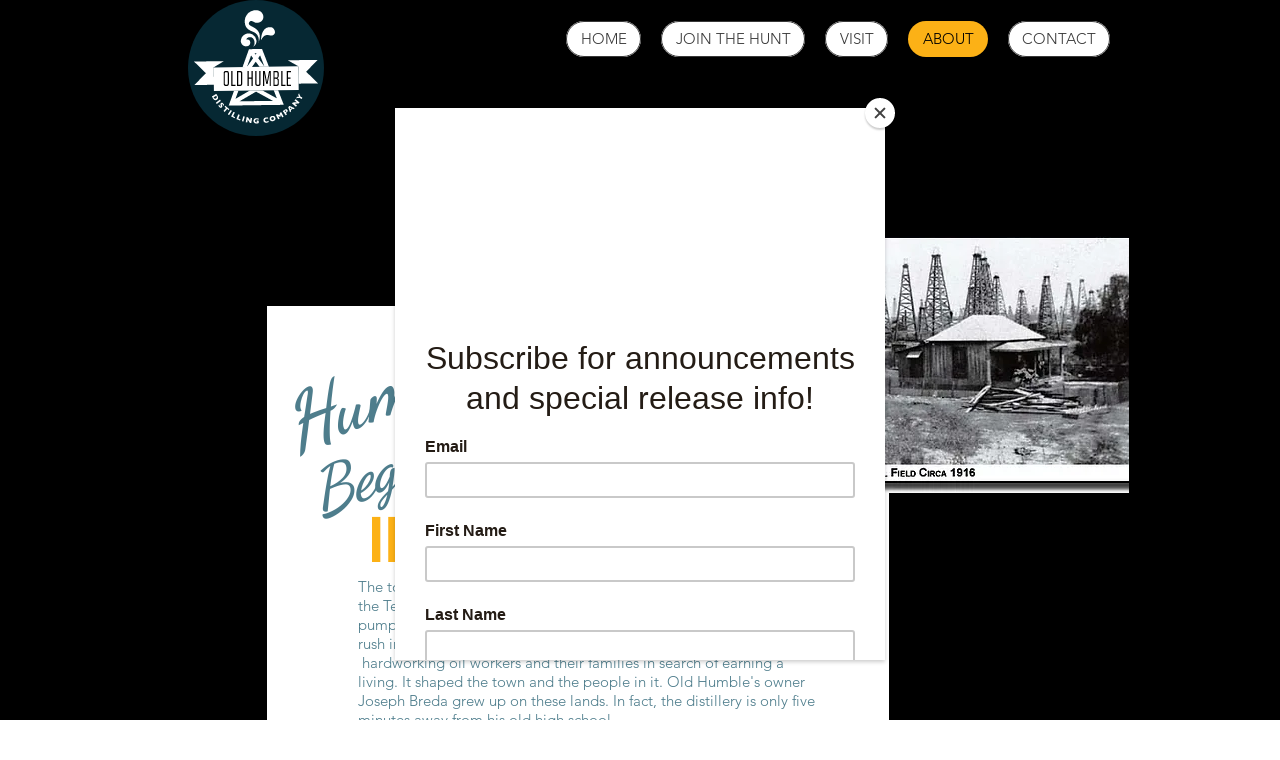

--- FILE ---
content_type: application/javascript
request_url: https://buybutton.bottlenexus.com/buybutton.min.js?v=1739368716458
body_size: 112744
content:
var __defProp=Object.defineProperty,__defProps=Object.defineProperties,__getOwnPropDescs=Object.getOwnPropertyDescriptors,__getOwnPropSymbols=Object.getOwnPropertySymbols,__hasOwnProp=Object.prototype.hasOwnProperty,__propIsEnum=Object.prototype.propertyIsEnumerable,__defNormalProp=(e,t,n)=>t in e?__defProp(e,t,{enumerable:!0,configurable:!0,writable:!0,value:n}):e[t]=n,__spreadValues=(e,t)=>{for(var n in t||(t={}))__hasOwnProp.call(t,n)&&__defNormalProp(e,n,t[n]);if(__getOwnPropSymbols)for(var n of __getOwnPropSymbols(t))__propIsEnum.call(t,n)&&__defNormalProp(e,n,t[n]);return e},__spreadProps=(e,t)=>__defProps(e,__getOwnPropDescs(t)),__objRest=(e,t)=>{var n={};for(var r in e)__hasOwnProp.call(e,r)&&t.indexOf(r)<0&&(n[r]=e[r]);if(null!=e&&__getOwnPropSymbols)for(var r of __getOwnPropSymbols(e))t.indexOf(r)<0&&__propIsEnum.call(e,r)&&(n[r]=e[r]);return n};!function(){"use strict";const e={ENVIRONMENT_NAME:"production",CHECKOUT_URL:"https://checkout.bottlenexus.com/",BASE_URL:"https://api.bottlenexus.com/",LAST_BUILD:"Mon Jan 19 19:32:12 UTC 2026"};e.SENTRY_DSN||(window.Sentry={captureException:(...e)=>{console.error(e)}});const t=t=>{e.SENTRY_DSN&&window.Sentry.captureException(t)},n=async()=>await new Promise(function(e,n){let r="Unknown";const o=t=>e({isPrivate:t,browserName:r}),a=e=>e===eval.toString().length,i=()=>{void 0!==navigator.vendor&&0===navigator.vendor.indexOf("Apple")&&a(37)?(r="Safari",void 0!==navigator.maxTouchPoints?(()=>{const e=String(Math.random());try{window.indexedDB.open(e,1).onupgradeneeded=function(n){var r,a;const i=null==(r=n.target)?void 0:r.result;try{i.createObjectStore("test",{autoIncrement:!0}).put(new Blob),o(!1)}catch(e){t(e);let n=e;if(e instanceof Error&&(n=null!=(a=e.message)?a:e),"string"!=typeof n)return void o(!1);const r=n.includes("BlobURLs are not yet supported");o(r)}finally{i.close(),window.indexedDB.deleteDatabase(e)}}}catch(e){t(e),o(!1)}})():(()=>{const e=window.openDatabase,n=window.localStorage;try{e(null,null,null,null)}catch(e){return t(e),void o(!0)}try{n.setItem("test","1"),n.removeItem("test")}catch(e){return t(e),void o(!0)}o(!1)})()):void 0!==navigator.vendor&&0===navigator.vendor.indexOf("Google")&&a(33)?(r=(()=>{const e=navigator.userAgent;return e.match(/Chrome/)?void 0!==navigator.brave?"Brave":e.match(/Edg/)?"Edge":e.match(/OPR/)?"Opera":"Chrome":"Chromium"})(),void 0!==self.Promise&&void 0!==self.Promise.allSettled?navigator.webkitTemporaryStorage.queryUsageAndQuota(function(e,t){const n=Math.round(t/1048576),r=2*Math.round((()=>{const e=window;return void 0!==e.performance&&void 0!==e.performance.memory&&void 0!==e.performance.memory.jsHeapSizeLimit?performance.memory.jsHeapSizeLimit:1073741824})()/1048576);o(n<r)},function(e){n(new Error("detectIncognito somehow failed to query storage quota: "+e.message))}):(0,window.webkitRequestFileSystem)(0,1,()=>o(!1),()=>o(!0))):void 0!==document.documentElement&&void 0!==document.documentElement.style.MozAppearance&&a(37)?(r="Firefox",o(void 0===navigator.serviceWorker)):void 0!==navigator.msSaveBlob&&a(39)?(r="Internet Explorer",o(void 0===window.indexedDB)):n(new Error("Cannot determine the browser"))};try{i()}catch(e){t(e),n(new Error("Cannot determine the browser"))}}),r=(e,t,n,r)=>{const o=new Event(`${e}::${n}`);return o.args=r,t.dispatchEvent(o)},o="basic_price",a="classic",i="full",s="new-tab",l="add_to_cart",u="view_item",c="begin_checkout",d={};d[l]="AddToCart",d[u]="ViewContent",d[c]="InitiateCheckout",d.add_payment_info="AddPaymentInfo",d.purchase="Purchase";const p=(e,t)=>{t/=100,3===(e=e.replace(/^#/,"")).length&&(e=e[0]+e[0]+e[1]+e[1]+e[2]+e[2],e+="FF");let[n,r,o,a]=e.match(/.{2}/g);return a||(a="ff"),n=parseInt(parseInt(n,16)*t),r=parseInt(parseInt(r,16)*t),o=parseInt(parseInt(o,16)*t),n=Math.max(Math.min(255,n),0).toString(16),r=Math.max(Math.min(255,r),0).toString(16),o=Math.max(Math.min(255,o),0).toString(16),`#${((null==n?void 0:n.length)<2?"0":"")+n}${((null==r?void 0:r.length)<2?"0":"")+r}${((null==o?void 0:o.length)<2?"0":"")+o}${((null==a?void 0:a.length)<2?"0":"")+a}`},f=e=>"string"==typeof e&&e.includes("px")?e:`${e}px`,h=e=>{var t;const n=null!=(t=e.options)?t:{};if(null!==(null==n?void 0:n.buttonRadius)?n.buttonRadius=f(null==n?void 0:n.buttonRadius):n.buttonRadius="0.375rem",(null==n?void 0:n.buttonWidth)?n.buttonWidth=f(null==n?void 0:n.buttonWidth):n.buttonWidth="auto",(null==n?void 0:n.buttonBackground)?(n.buttonBackground=`${null==n?void 0:n.buttonBackground}`,n.buttonBackgroundHover=`${p(null==n?void 0:n.buttonBackground,90)}`):(n.buttonBackground="#E1E1E1FF",n.buttonBackgroundHover="#CACACA"),(null==n?void 0:n.buttonTextColor)?n.buttonTextColor=`${null==n?void 0:n.buttonTextColor}`:n.buttonTextColor="#00000088",(null==n?void 0:n.buttonFontSize)?n.buttonFontSize=f(null==n?void 0:n.buttonFontSize):n.buttonFontSize="16px",(null==n?void 0:n.buttonText)?n.buttonText=`${null==n?void 0:n.buttonText}`:n.buttonText="Add to cart",(null==n?void 0:n.buttonAlignment)?n.buttonAlignment=`${null==n?void 0:n.buttonAlignment}`:n.buttonAlignment="right",null==n?void 0:n.cartBackgroundColor){const e=null==n?void 0:n.cartBackgroundColor.substring(0,7);n.cartBackgroundColor=`${e}`}else n.cartBackgroundColor="#ffffffff";return(null==n?void 0:n.cartTextColor)?n.cartTextColor=`${null==n?void 0:n.cartTextColor}`:n.cartTextColor="#000000FF",(null==n?void 0:n.cartCheckoutBackgroundColor)?(n.cartCheckoutBackgroundColor=`${null==n?void 0:n.cartCheckoutBackgroundColor}`,n.cartCheckoutBackgroundColorHover=`${p(null==n?void 0:n.cartCheckoutBackgroundColor,90)}`):(n.cartCheckoutBackgroundColor="#E1E1E1FF",n.cartCheckoutBackgroundColorHover="#CACACA"),(null==n?void 0:n.cartCheckoutBackgroundDisabledColor)||(n.cartCheckoutBackgroundDisabledColor="#B2B2B2"),(null==n?void 0:n.cartCheckoutTextColor)?n.cartCheckoutTextColor=`${null==n?void 0:n.cartCheckoutTextColor}`:n.cartCheckoutTextColor="#00000088",null!==(null==n?void 0:n.cartButtonRadius)?n.cartButtonRadius=f(null==n?void 0:n.cartButtonRadius):n.cartButtonRadius="0.375rem",(null==n?void 0:n.cartHeadingText)?n.cartHeadingText=`${null==n?void 0:n.cartHeadingText}`:n.cartHeadingText="Cart",(null==n?void 0:n.cartCheckoutText)?n.cartCheckoutText=`${null==n?void 0:n.cartCheckoutText}`:n.cartCheckoutText="Checkout",(null==n?void 0:n.cartEmptyText)?n.cartEmptyText=`${null==n?void 0:n.cartEmptyText}`:n.cartEmptyText="No products added.",(null==n?void 0:n.cartAdditionalInformationText)?n.cartAdditionalInformationText=`${null==n?void 0:n.cartAdditionalInformationText}`:n.cartAdditionalInformationText=null,(null==n?void 0:n.cartMarketingText)?n.cartMarketingText=`${null==n?void 0:n.cartMarketingText}`:n.cartMarketingText=null,__spreadProps(__spreadValues({},e),{options:n})},m=(e,t,n,r={})=>{let o=t.querySelector(e);return o||(o=document.createElement(n),S.update(o,r),t.appendChild(o)),o},g=e=>{e&&(e.stopPropagation(),e.preventDefault())},v="bottle-nexus",y=`${e.LAST_BUILD}`,b="rgba(60, 64, 67, 0.3) 0 1px 2px 0, rgba(60, 64, 67, 0.15) 0 1px 3px 1px",w={cart:{open:`${x=v}::cart::open`,close:`${x}::cart::close`},checkout:{open:`${x}::checkout::open`,close:`${x}::checkout::close`},toggle:{update:`${x}::toggle::update`}};var x;const k=(e,t,n)=>(t in e||(e[t]={}),e[t]=__spreadValues(__spreadValues({},e[t]),n),e),S={update:(e,t)=>{Object.keys(t).map(n=>{e.style[n]=t[n]})}},_=e=>{e=`${e}`;const t=["","",""];let n=0;for(let r of e)if("\n"===r&&n<2&&(n+=1,r=""),t[n].length>=20){if(n>=2)continue;if(" "===r)n+=1,t[n]+=r;else{const e=t[n].split(/\s/),o=e.pop();t[n]=e.join(" "),n++,t[n]+=`${o}${r}`}}else t[n]+=r;return t.map(e=>e.replace("\n","")).filter((e,t)=>t<=n).join("\n")},C=e=>{var t,n;const r=null==(n=null==(t=null==window?void 0:window.bnx)?void 0:t.brand)?void 0:n.measurement_id;if(!r)return Promise.resolve(null);const o=function(e,t){const n=`${e}.${t}`;try{const e=localStorage.getItem(n);if(!e)return null;const{value:t,expires:r}=JSON.parse(e);return r>Date.now()?t:(localStorage.removeItem(n),null)}catch(e){return null}}(r,e);return null!==o?Promise.resolve(o):new Promise((t,n)=>{const o=setTimeout(()=>t(null),600);try{window.gtag_bnx("get",r,e,n=>{clearTimeout(o),function(e,t,n){const r=`${e}.${t}`;if(null!=n&&""!==n&&("object"!=typeof n||0!==Object.keys(n).length))try{localStorage.setItem(r,JSON.stringify({value:n,expires:Date.now()+18e5}))}catch(e){}}(r,e,n),t(n||null)})}catch(e){clearTimeout(o),n(e)}})},E="buy-button",P={visible:{transition:{duration:3,staggerChildren:.03}}},T={hidden:{opacity:0,y:20},visible:{opacity:1,y:0}},A=e=>{if(null==e)return"$0.00";const t=parseFloat(String(e).replace(/[^0-9.-]/g,""));return`$${(isNaN(t)?0:t).toFixed(2).replace(/\d(?=(\d{3})+\.)/g,"$&,")}`},j=(e,t,n)=>{var r;const o=JSON.parse(null!=(r=localStorage.getItem(`${e}.elapsed`))?r:"{}");o[t]=n,localStorage.setItem(`${e}.elapsed`,JSON.stringify(o)),L("Timing: ",JSON.stringify(o,null,4))},L=(...e)=>{const t=localStorage.getItem("__BNX_DEBUG");t&&"on"===t.toLowerCase()&&console.log(...e)},M=e=>null===e||"object"!=typeof e?JSON.stringify(e):Array.isArray(e)?"["+e.map(M).join(",")+"]":"{"+Object.keys(e).sort().map(t=>JSON.stringify(t)+":"+M(e[t])).join(",")+"}",R=()=>{try{const e=navigator.userAgent.toLowerCase();return e.includes("chrome")&&!e.includes("edg")?"Google Chrome":e.includes("firefox")?"Mozilla Firefox":e.includes("safari")&&!e.includes("chrome")?"Safari":e.includes("edg")?"Microsoft Edge":e.includes("opera")||e.includes("opr")?"Opera":"Unknown"}catch(e){return t(e),`Error: ${e}`}},z=e=>JSON.stringify(e),D=e=>null==e?"":"object"==typeof e?e:String(e).replace(/[^\x00-\x7F]/g,"");function O(e,t){const n=performance.now();return fetch(e,t).then(e=>{const t=performance.now();return Object.defineProperty(e,"elapsed",{value:t-n,writable:!1,configurable:!0,enumerable:!0}),e})}const V={ViewContent:["content_ids","content_category","content_name","content_type","contents","currency","value"],InitiateCheckout:["content_category","content_ids","contents","currency","num_items","value"],AddPaymentInfo:["content_category","content_ids","contents","currency","value"],AddToCart:["content_ids","content_name","content_type","contents","currency","value"],Purchase:["content_ids","content_name","content_type","contents","currency","num_items","value"]},N=async(e,n)=>{((e,n)=>{var r;try{const t=null!=(r=null==window?void 0:window.gtm_bnx)?r:null==window?void 0:window.bnxDataLayer;if(t){const r=t.push({event:e,data:n});L("GTM::",e,n,r,JSON.stringify(n))}}catch(e){t(e)}})(e,n),((e,n)=>{try{if(!("fbq"in window))return;(null==n?void 0:n.subtotal)&&(n.value=null==n?void 0:n.subtotal);const t=d[e];if(t){let e={};V[t].map(t=>{e=__spreadValues(__spreadValues({},e),((e,t)=>{var n,r,o,a,i,s;if("value"===e)return{value:null==t?void 0:t.value};if("currency"===e)return{currency:null==t?void 0:t.currency};if("num_items"===e)return{num_items:(null==(n=null==t?void 0:t.items)?void 0:n.length)?null==(r=null==t?void 0:t.items)?void 0:r.length:0};if("contents"===e)return{contents:null==(o=null==t?void 0:t.items)?void 0:o.map(e=>({id:e.item_id,quantity:e.quantity}))};if("content_category"===e){const e=null==(a=null==t?void 0:t.items)?void 0:a.filter(e=>e.category);return(null==e?void 0:e.length)>0?{content_category:null==e?void 0:e.map(e=>e.category).join(", ")}:{}}return"content_type"===e?{content_type:"product"}:"content_name"===e?{content_name:null==(i=null==t?void 0:t.items)?void 0:i.map(e=>e.item_name).join(", ")}:"content_ids"===e?{content_ids:null==(s=null==t?void 0:t.items)?void 0:s.map(e=>e.item_id)}:(console.warn(`Property: ${e}`),{})})(t,n))}),n.checkoutId&&(e.checkoutId=n.checkoutId),n.orderId&&(e.orderId=n.orderId);const r=["track",t,e];n.orderId&&r.push({eventID:`ORDER::${n.orderId}`}),window.fbq(...r),L("------------------------------------------"),L("FB Debug Buy Button Event: ",t),L("FB Debug Buy Button Payload: ",e),L("FB Debug Buy Button Data: ",n),L("FB Debug Buy Button Args: ",r),L("------------------------------------------")}}catch(e){t(e)}})(e,n)};window.pushEvent=N,window.setUTM=(e,t)=>{"gtag_bnx"in window&&(L("UTM: ",e,t),t&&"object"==typeof t?Object.keys(t).forEach(e=>{const n=t[e];window.gtag_bnx("set",e,n)}):console.warn("setUTM: Invalid data provided",t))};class F{constructor(e){L("constructor: ",e),this.config=e}async push(e,t){L("push: ",e,t),await N(e,t)}}const I={},B={};let $=null,U=null;const H=e=>{let t=new URLSearchParams(window.location.search).get(e);try{const n=`bnx.${location.hostname}.${e}`;if(t)localStorage.setItem(n,t);else if(localStorage.getItem(n))return localStorage.getItem(n)}catch(e){console.error(e)}return t},q=e=>{var t,n,r;const o=__spreadValues({ua:navigator.userAgent,bn:R(),platform:null==navigator?void 0:navigator.platform,language:null==navigator?void 0:navigator.language,sr:`${null==(t=null==window?void 0:window.screen)?void 0:t.width}x${null==(n=null==window?void 0:window.screen)?void 0:n.height}`,hostname:window.location.hostname,path:window.location.pathname,timing:JSON.parse(null!=(r=localStorage.getItem(`${null==e?void 0:e.token}.elapsed`))?r:"{}")},(e=>{const t={},n=["utm_id","utm_source","utm_medium","utm_campaign","utm_term","utm_content"];n.map(n=>{const r=localStorage.getItem(`${e}.${location.hostname}.${n}`);r&&(t[n]=r)});const r=new URLSearchParams(window.location.search);return n.filter(e=>r.has(e)).map(n=>{const o=r.get(n);t[n]=o,localStorage.setItem(`${e}.${location.hostname}.${n}`,o)}),t})(e.token));if(window.location.search){const e=new URLSearchParams(window.location.search),t={};for(const[n,r]of e.entries())t[n]?t[n]=[].concat(t[n],r):t[n]=r;o.qs=t}return o},W=()=>new Promise((e,t)=>{(async()=>{var r;try{const t={},o=await(async()=>{var e,t,n;if(!window.gtag_bnx||!(null==(t=null==(e=null==window?void 0:window.bnx)?void 0:e.brand)?void 0:t.measurement_id))return{};try{const e=await(n=(async()=>await new Promise(e=>{const t=setTimeout(()=>{e(!1)},600);try{fetch("https://www.google-analytics.com/analytics.js",{method:"GET",mode:"no-cors"}).then(()=>{clearTimeout(t),e(!1)}).catch(()=>{clearTimeout(t),e(!0)})}catch(n){console.error(n),clearTimeout(t),e(!0)}})?{}:{clientId:await C("client_id"),sessionId:await C("session_id")})(),Promise.race([n,new Promise(e=>setTimeout(()=>e(null),1e3))]));return null!=e?e:{}}catch(e){return console.error(e),{}}})(),a=H("mc_cid"),i=H("awc");o&&(t.ga=o),a&&(t.mc_cid=a),i&&(t.awc=i);try{const e=await n();e&&(t.incognito=null!=(r=null==e?void 0:e.isPrivate)&&r)}catch(e){}await K(t),e(t)}catch(e){console.error(e),t()}})()}),K=t=>{const n=(e=>{let t=0;for(let n=0;n<e.length;n++)t=(t<<5)-t+e.charCodeAt(n),t|=0;return t.toString()})(M(t));if(U===n)return $||Promise.resolve(null);if($)return $;U=n,sessionStorage.setItem("__checkout_session_hash__",n);const r=["ga","awc","mc_cid"];return $=(async()=>{try{const n={};for(const e in t){const o=t[e];r.includes(e)&&(n[e]=o)}return await fetch(`${e.BASE_URL}api/v1/checkout/session/`,{method:"POST",mode:"cors",cache:"no-cache",credentials:"include",redirect:"follow",referrerPolicy:"no-referrer",body:JSON.stringify(t),headers:{"Content-Type":"application/json"}})}catch(e){throw $=null,e}})(),$};class Y{constructor(e,t){this.config=e,this.analytics=t}get cache(){return I[this.config.id]}set cache(e){I[this.config.id]=e}getCheckoutIdKey(){return`${this.config.token}.checkoutId`}hasCheckoutKey(){return localStorage.getItem(this.getCheckoutIdKey())}clear(){const e=["utm_id","utm_source","utm_medium","utm_campaign","utm_term","utm_content"].map(e=>`${this.config.token}.${location.hostname}.${e}`);localStorage.removeItem(this.getCheckoutIdKey());const t=`bnx.${location.hostname}.`;for(let n=0;n<localStorage.length;n++){let r=localStorage.key(n);(r.startsWith(this.getCheckoutIdKey())||r.startsWith(t)||e.includes(r))&&(L(`[BNX] Clearing ${r} from local storage`),localStorage.removeItem(r),n--)}}async getHeaders(){const e=await W(),t=q(this.config);return Object.keys(e).forEach(n=>{const r=e[n];r&&(t[`${n}`.toLowerCase()]=D(r))}),{"Content-Type":"application/json",brand:D(this.config.token),session:JSON.stringify(t)}}async createCheckout(){var t;const n=__spreadValues(__spreadValues({},q(this.config)),await W()),r={method:"POST",mode:"cors",cache:"no-cache",credentials:"include",headers:await this.getHeaders(),redirect:"follow",referrerPolicy:"no-referrer",body:JSON.stringify({metadata:n,options:null!=(t=null==this?void 0:this.config)?t:{}})};return B.create||(B.create=O(`${e.BASE_URL}api/v1/checkout/create/`,r).then(e=>e.json()).then(e=>(this.cache=e,e))),B.create.then(e=>(B.create=null,window.localStorage.setItem(this.getCheckoutIdKey(),null==e?void 0:e.checkout_id),null==e?void 0:e.checkout_id))}async getCheckoutId(){return window.localStorage.getItem(this.getCheckoutIdKey())||null}async getCheckout(n=!1,r=!1){const o=await this.getCheckoutId();if(!o)return null;const a={method:"GET",mode:"cors",cache:"no-cache",credentials:"include",headers:await this.getHeaders(),redirect:"follow",referrerPolicy:"no-referrer"};if(this.cache&&!n)return this.cache;const i=new URL(`${e.BASE_URL}api/v1/checkout/${o}/`);r&&i.searchParams.append("view_cart","on"),B.retrieve||(B.retrieve=O(i.toString(),a).then(e=>404===e.status?(this.clear(),null):e.json()));try{return this.cache=await B.retrieve.finally(()=>{B.retrieve=null}),this.cache}catch(e){throw t(e),e}}async getProducts(n,r){try{const t={method:"POST",mode:"cors",cache:"no-cache",credentials:"include",headers:{"Content-Type":"application/json",brand:n},redirect:"follow",referrerPolicy:"no-referrer",body:JSON.stringify({products:r})},o=await O(`${e.BASE_URL}api/v1/checkout/products/`,t);if(200===o.status)return o.json()}catch(e){t(e)}return null}async addGiftWrapping(t,n){const r=await this.getCheckoutId();if(!r)return null;const o=await O(`${e.BASE_URL}api/v1/checkout/${r}/${t}/add-gift-wrapping/${n}/`,{method:"POST",mode:"cors",cache:"no-cache",credentials:"include",headers:await this.getHeaders(),redirect:"follow",referrerPolicy:"no-referrer"});if(!o.ok)throw{response:{data:await o.json()}};return this.cache=await o.json(),this.cache}async removeGiftWrapping(t){const n=await this.getCheckoutId();if(!n)return null;const r=await O(`${e.BASE_URL}api/v1/checkout/${n}/${t}/remove-gift-wrapping/`,{method:"POST",mode:"cors",cache:"no-cache",credentials:"include",headers:await this.getHeaders(),redirect:"follow",referrerPolicy:"no-referrer"});if(!r.ok)throw{response:{data:await r.json()}};return this.cache=await r.json(),this.cache}async setEngraving(t,n){const r=await this.getCheckoutId();if(!r)return null;const o=await O(`${e.BASE_URL}api/v1/checkout/${r}/${t}/engraving-lines/`,{method:"POST",mode:"cors",cache:"no-cache",credentials:"include",headers:await this.getHeaders(),redirect:"follow",referrerPolicy:"no-referrer",body:JSON.stringify({engraving_lines:n})});if(!o.ok)throw{response:{data:await o.json()}};return this.cache=await o.json(),this.cache}async updateProduct(t,n=1){const r=await this.getCheckoutId();if(!r)return null;const o={quantity:n},a=await O(`${e.BASE_URL}api/v1/checkout/${r}/${t}/update/`,{method:"POST",mode:"cors",cache:"no-cache",credentials:"include",headers:await this.getHeaders(),redirect:"follow",referrerPolicy:"no-referrer",body:JSON.stringify(o)});if(!a.ok)throw{response:{data:await a.json()}};return this.cache=await a.json(),this.cache}async addProduct(t){const n=await this.getCheckoutId();if(!n)return null;const r=await O(`${e.BASE_URL}api/v1/checkout/${n}/${t}/add/`,{method:"POST",mode:"cors",cache:"no-cache",credentials:"include",headers:await this.getHeaders(),redirect:"follow",referrerPolicy:"no-referrer"});if(!r.ok)throw{response:{data:await r.json()}};return this.cache=await r.json(),this.cache}async createProduct(t,n=1,r=null,o=null,a=E){var i,s,u,c,d,p,f,h,m,g,v,y;const b=await this.getCheckoutId();if(!b)return null;const w={quantity:n,engraving_lines:o,source:a};r&&(w.donation_type=r);const x=await this.getHeaders(),k=await O(`${e.BASE_URL}api/v1/checkout/${b}/${t}/create/`,{method:"POST",mode:"cors",cache:"no-cache",credentials:"include",headers:x,redirect:"follow",referrerPolicy:"no-referrer",body:JSON.stringify(w)});if(!k.ok)throw{response:{data:await k.json()}};if(this.cache=await k.json(),(null==(s=null==(i=null==window?void 0:window.bnx)?void 0:i.brand)?void 0:s.x_add_to_cart_event_id)&&window.twq)try{const e=null==(c=null==(u=this.cache)?void 0:u.items)?void 0:c.find(e=>parseInt(null==e?void 0:e.product)===parseInt(t)),n={currency:"USD",value:null==e?void 0:e.price,contents:[{content_type:"product",content_id:null==e?void 0:e.product,content_name:null==e?void 0:e.name,content_price:null==e?void 0:e.price,num_items:null==e?void 0:e.quantity,content_group_id:null}],conversion_id:b};window.twq("event",null==(p=null==(d=null==window?void 0:window.bnx)?void 0:d.brand)?void 0:p.x_add_to_cart_event_id,n),L("[X] Add to cart: ",null==(h=null==(f=null==window?void 0:window.bnx)?void 0:f.brand)?void 0:h.x_add_to_cart_event_id,n)}catch(e){console.error(e)}if(this.analytics&&(null==(g=null==(m=this.cache)?void 0:m.items)?void 0:g.length)>0){const e=null==(y=null==(v=this.cache)?void 0:v.items)?void 0:y.find(e=>parseInt(null==e?void 0:e.product)===parseInt(t));this.analytics.push(l,{currency:"USD",value:null==e?void 0:e.price,checkoutId:b,items:[{item_id:t,item_name:null==e?void 0:e.name,quantity:null==e?void 0:e.quantity,price:null==e?void 0:e.price}]})}return this.cache}async removeProduct(t){const n=await this.getCheckoutId();if(!n)return null;const r=await O(`${e.BASE_URL}api/v1/checkout/${n}/${t}/remove/`,{method:"POST",mode:"cors",cache:"no-cache",credentials:"include",headers:await this.getHeaders(),redirect:"follow",referrerPolicy:"no-referrer"});if(!r.ok)throw{response:{data:await r.json()}};return this.cache=await r.json(),this.cache}}let X=null,Q=null,G=null,Z=null;const J=e=>{const t=z(e);return Q&&Z===t||(Z=t,Q=new F(e)),Q};function ee(e){return e&&e.__esModule&&Object.prototype.hasOwnProperty.call(e,"default")?e.default:e}var te,ne,re={exports:{}},oe={},ae=(ne||(ne=1,re.exports=function(){if(te)return oe;te=1;var e=Symbol.for("react.transitional.element"),t=Symbol.for("react.fragment");function n(t,n,r){var o=null;if(void 0!==r&&(o=""+r),void 0!==n.key&&(o=""+n.key),"key"in n)for(var a in r={},n)"key"!==a&&(r[a]=n[a]);else r=n;return n=r.ref,{$$typeof:e,type:t,key:o,ref:void 0!==n?n:null,props:r}}return oe.Fragment=t,oe.jsx=n,oe.jsxs=n,oe}()),re.exports);class ie{constructor(e){this.config=e,this.isLoading=!1}async updateConfig(e){this.config=__spreadProps(__spreadValues({},this.config),{options:e}),this.view&&this.view.updateConfig(this.config),await this.render()}async render(){}async init(){}}var se,le,ue,ce,de={exports:{}},pe={},fe={exports:{}},he={},me={exports:{}},ge={};function ve(){if(ue)return ge;ue=1;var e=Symbol.for("react.transitional.element"),t=Symbol.for("react.portal"),n=Symbol.for("react.fragment"),r=Symbol.for("react.strict_mode"),o=Symbol.for("react.profiler"),a=Symbol.for("react.consumer"),i=Symbol.for("react.context"),s=Symbol.for("react.forward_ref"),l=Symbol.for("react.suspense"),u=Symbol.for("react.memo"),c=Symbol.for("react.lazy"),d=Symbol.iterator,p={isMounted:function(){return!1},enqueueForceUpdate:function(){},enqueueReplaceState:function(){},enqueueSetState:function(){}},f=Object.assign,h={};function m(e,t,n){this.props=e,this.context=t,this.refs=h,this.updater=n||p}function g(){}function v(e,t,n){this.props=e,this.context=t,this.refs=h,this.updater=n||p}m.prototype.isReactComponent={},m.prototype.setState=function(e,t){if("object"!=typeof e&&"function"!=typeof e&&null!=e)throw Error("takes an object of state variables to update or a function which returns an object of state variables.");this.updater.enqueueSetState(this,e,t,"setState")},m.prototype.forceUpdate=function(e){this.updater.enqueueForceUpdate(this,e,"forceUpdate")},g.prototype=m.prototype;var y=v.prototype=new g;y.constructor=v,f(y,m.prototype),y.isPureReactComponent=!0;var b=Array.isArray,w={H:null,A:null,T:null,S:null,V:null},x=Object.prototype.hasOwnProperty;function k(t,n,r,o,a,i){return r=i.ref,{$$typeof:e,type:t,key:n,ref:void 0!==r?r:null,props:i}}function S(t){return"object"==typeof t&&null!==t&&t.$$typeof===e}var _=/\/+/g;function C(e,t){return"object"==typeof e&&null!==e&&null!=e.key?(n=""+e.key,r={"=":"=0",":":"=2"},"$"+n.replace(/[=:]/g,function(e){return r[e]})):t.toString(36);var n,r}function E(){}function P(n,r,o,a,i){var s=typeof n;"undefined"!==s&&"boolean"!==s||(n=null);var l,u,p=!1;if(null===n)p=!0;else switch(s){case"bigint":case"string":case"number":p=!0;break;case"object":switch(n.$$typeof){case e:case t:p=!0;break;case c:return P((p=n._init)(n._payload),r,o,a,i)}}if(p)return i=i(n),p=""===a?"."+C(n,0):a,b(i)?(o="",null!=p&&(o=p.replace(_,"$&/")+"/"),P(i,r,o,"",function(e){return e})):null!=i&&(S(i)&&(l=i,u=o+(null==i.key||n&&n.key===i.key?"":(""+i.key).replace(_,"$&/")+"/")+p,i=k(l.type,u,void 0,0,0,l.props)),r.push(i)),1;p=0;var f,h=""===a?".":a+":";if(b(n))for(var m=0;m<n.length;m++)p+=P(a=n[m],r,o,s=h+C(a,m),i);else if("function"==typeof(m=null===(f=n)||"object"!=typeof f?null:"function"==typeof(f=d&&f[d]||f["@@iterator"])?f:null))for(n=m.call(n),m=0;!(a=n.next()).done;)p+=P(a=a.value,r,o,s=h+C(a,m++),i);else if("object"===s){if("function"==typeof n.then)return P(function(e){switch(e.status){case"fulfilled":return e.value;case"rejected":throw e.reason;default:switch("string"==typeof e.status?e.then(E,E):(e.status="pending",e.then(function(t){"pending"===e.status&&(e.status="fulfilled",e.value=t)},function(t){"pending"===e.status&&(e.status="rejected",e.reason=t)})),e.status){case"fulfilled":return e.value;case"rejected":throw e.reason}}throw e}(n),r,o,a,i);throw r=String(n),Error("Objects are not valid as a React child (found: "+("[object Object]"===r?"object with keys {"+Object.keys(n).join(", ")+"}":r)+"). If you meant to render a collection of children, use an array instead.")}return p}function T(e,t,n){if(null==e)return e;var r=[],o=0;return P(e,r,"","",function(e){return t.call(n,e,o++)}),r}function A(e){if(-1===e._status){var t=e._result;(t=t()).then(function(t){0!==e._status&&-1!==e._status||(e._status=1,e._result=t)},function(t){0!==e._status&&-1!==e._status||(e._status=2,e._result=t)}),-1===e._status&&(e._status=0,e._result=t)}if(1===e._status)return e._result.default;throw e._result}var j="function"==typeof reportError?reportError:function(e){if("object"==typeof window&&"function"==typeof window.ErrorEvent){var t=new window.ErrorEvent("error",{bubbles:!0,cancelable:!0,message:"object"==typeof e&&null!==e&&"string"==typeof e.message?String(e.message):String(e),error:e});if(!window.dispatchEvent(t))return}else if("object"==typeof process&&"function"==typeof process.emit)return void process.emit("uncaughtException",e);console.error(e)};function L(){}return ge.Children={map:T,forEach:function(e,t,n){T(e,function(){t.apply(this,arguments)},n)},count:function(e){var t=0;return T(e,function(){t++}),t},toArray:function(e){return T(e,function(e){return e})||[]},only:function(e){if(!S(e))throw Error("React.Children.only expected to receive a single React element child.");return e}},ge.Component=m,ge.Fragment=n,ge.Profiler=o,ge.PureComponent=v,ge.StrictMode=r,ge.Suspense=l,ge.__CLIENT_INTERNALS_DO_NOT_USE_OR_WARN_USERS_THEY_CANNOT_UPGRADE=w,ge.__COMPILER_RUNTIME={__proto__:null,c:function(e){return w.H.useMemoCache(e)}},ge.cache=function(e){return function(){return e.apply(null,arguments)}},ge.cloneElement=function(e,t,n){if(null==e)throw Error("The argument must be a React element, but you passed "+e+".");var r=f({},e.props),o=e.key;if(null!=t)for(a in t.ref,void 0!==t.key&&(o=""+t.key),t)!x.call(t,a)||"key"===a||"__self"===a||"__source"===a||"ref"===a&&void 0===t.ref||(r[a]=t[a]);var a=arguments.length-2;if(1===a)r.children=n;else if(1<a){for(var i=Array(a),s=0;s<a;s++)i[s]=arguments[s+2];r.children=i}return k(e.type,o,void 0,0,0,r)},ge.createContext=function(e){return(e={$$typeof:i,_currentValue:e,_currentValue2:e,_threadCount:0,Provider:null,Consumer:null}).Provider=e,e.Consumer={$$typeof:a,_context:e},e},ge.createElement=function(e,t,n){var r,o={},a=null;if(null!=t)for(r in void 0!==t.key&&(a=""+t.key),t)x.call(t,r)&&"key"!==r&&"__self"!==r&&"__source"!==r&&(o[r]=t[r]);var i=arguments.length-2;if(1===i)o.children=n;else if(1<i){for(var s=Array(i),l=0;l<i;l++)s[l]=arguments[l+2];o.children=s}if(e&&e.defaultProps)for(r in i=e.defaultProps)void 0===o[r]&&(o[r]=i[r]);return k(e,a,void 0,0,0,o)},ge.createRef=function(){return{current:null}},ge.forwardRef=function(e){return{$$typeof:s,render:e}},ge.isValidElement=S,ge.lazy=function(e){return{$$typeof:c,_payload:{_status:-1,_result:e},_init:A}},ge.memo=function(e,t){return{$$typeof:u,type:e,compare:void 0===t?null:t}},ge.startTransition=function(e){var t=w.T,n={};w.T=n;try{var r=e(),o=w.S;null!==o&&o(n,r),"object"==typeof r&&null!==r&&"function"==typeof r.then&&r.then(L,j)}catch(e){j(e)}finally{w.T=t}},ge.unstable_useCacheRefresh=function(){return w.H.useCacheRefresh()},ge.use=function(e){return w.H.use(e)},ge.useActionState=function(e,t,n){return w.H.useActionState(e,t,n)},ge.useCallback=function(e,t){return w.H.useCallback(e,t)},ge.useContext=function(e){return w.H.useContext(e)},ge.useDebugValue=function(){},ge.useDeferredValue=function(e,t){return w.H.useDeferredValue(e,t)},ge.useEffect=function(e,t,n){var r=w.H;if("function"==typeof n)throw Error("useEffect CRUD overload is not enabled in this build of React.");return r.useEffect(e,t)},ge.useId=function(){return w.H.useId()},ge.useImperativeHandle=function(e,t,n){return w.H.useImperativeHandle(e,t,n)},ge.useInsertionEffect=function(e,t){return w.H.useInsertionEffect(e,t)},ge.useLayoutEffect=function(e,t){return w.H.useLayoutEffect(e,t)},ge.useMemo=function(e,t){return w.H.useMemo(e,t)},ge.useOptimistic=function(e,t){return w.H.useOptimistic(e,t)},ge.useReducer=function(e,t,n){return w.H.useReducer(e,t,n)},ge.useRef=function(e){return w.H.useRef(e)},ge.useState=function(e){return w.H.useState(e)},ge.useSyncExternalStore=function(e,t,n){return w.H.useSyncExternalStore(e,t,n)},ge.useTransition=function(){return w.H.useTransition()},ge.version="19.1.0",ge}function ye(){return ce||(ce=1,me.exports=ve()),me.exports}var be,we,xe,ke,Se={exports:{}},_e={};function Ce(){return we||(we=1,function e(){if("undefined"!=typeof __REACT_DEVTOOLS_GLOBAL_HOOK__&&"function"==typeof __REACT_DEVTOOLS_GLOBAL_HOOK__.checkDCE)try{__REACT_DEVTOOLS_GLOBAL_HOOK__.checkDCE(e)}catch(e){console.error(e)}}(),Se.exports=function(){if(be)return _e;be=1;var e=ye();function t(e){var t="https://react.dev/errors/"+e;if(1<arguments.length){t+="?args[]="+encodeURIComponent(arguments[1]);for(var n=2;n<arguments.length;n++)t+="&args[]="+encodeURIComponent(arguments[n])}return"Minified React error #"+e+"; visit "+t+" for the full message or use the non-minified dev environment for full errors and additional helpful warnings."}function n(){}var r={d:{f:n,r:function(){throw Error(t(522))},D:n,C:n,L:n,m:n,X:n,S:n,M:n},p:0,findDOMNode:null},o=Symbol.for("react.portal"),a=e.__CLIENT_INTERNALS_DO_NOT_USE_OR_WARN_USERS_THEY_CANNOT_UPGRADE;function i(e,t){return"font"===e?"":"string"==typeof t?"use-credentials"===t?t:"":void 0}return _e.__DOM_INTERNALS_DO_NOT_USE_OR_WARN_USERS_THEY_CANNOT_UPGRADE=r,_e.createPortal=function(e,n){var r=2<arguments.length&&void 0!==arguments[2]?arguments[2]:null;if(!n||1!==n.nodeType&&9!==n.nodeType&&11!==n.nodeType)throw Error(t(299));return function(e,t,n){var r=3<arguments.length&&void 0!==arguments[3]?arguments[3]:null;return{$$typeof:o,key:null==r?null:""+r,children:e,containerInfo:t,implementation:n}}(e,n,null,r)},_e.flushSync=function(e){var t=a.T,n=r.p;try{if(a.T=null,r.p=2,e)return e()}finally{a.T=t,r.p=n,r.d.f()}},_e.preconnect=function(e,t){"string"==typeof e&&(t=t?"string"==typeof(t=t.crossOrigin)?"use-credentials"===t?t:"":void 0:null,r.d.C(e,t))},_e.prefetchDNS=function(e){"string"==typeof e&&r.d.D(e)},_e.preinit=function(e,t){if("string"==typeof e&&t&&"string"==typeof t.as){var n=t.as,o=i(n,t.crossOrigin),a="string"==typeof t.integrity?t.integrity:void 0,s="string"==typeof t.fetchPriority?t.fetchPriority:void 0;"style"===n?r.d.S(e,"string"==typeof t.precedence?t.precedence:void 0,{crossOrigin:o,integrity:a,fetchPriority:s}):"script"===n&&r.d.X(e,{crossOrigin:o,integrity:a,fetchPriority:s,nonce:"string"==typeof t.nonce?t.nonce:void 0})}},_e.preinitModule=function(e,t){if("string"==typeof e)if("object"==typeof t&&null!==t){if(null==t.as||"script"===t.as){var n=i(t.as,t.crossOrigin);r.d.M(e,{crossOrigin:n,integrity:"string"==typeof t.integrity?t.integrity:void 0,nonce:"string"==typeof t.nonce?t.nonce:void 0})}}else null==t&&r.d.M(e)},_e.preload=function(e,t){if("string"==typeof e&&"object"==typeof t&&null!==t&&"string"==typeof t.as){var n=t.as,o=i(n,t.crossOrigin);r.d.L(e,n,{crossOrigin:o,integrity:"string"==typeof t.integrity?t.integrity:void 0,nonce:"string"==typeof t.nonce?t.nonce:void 0,type:"string"==typeof t.type?t.type:void 0,fetchPriority:"string"==typeof t.fetchPriority?t.fetchPriority:void 0,referrerPolicy:"string"==typeof t.referrerPolicy?t.referrerPolicy:void 0,imageSrcSet:"string"==typeof t.imageSrcSet?t.imageSrcSet:void 0,imageSizes:"string"==typeof t.imageSizes?t.imageSizes:void 0,media:"string"==typeof t.media?t.media:void 0})}},_e.preloadModule=function(e,t){if("string"==typeof e)if(t){var n=i(t.as,t.crossOrigin);r.d.m(e,{as:"string"==typeof t.as&&"script"!==t.as?t.as:void 0,crossOrigin:n,integrity:"string"==typeof t.integrity?t.integrity:void 0})}else r.d.m(e)},_e.requestFormReset=function(e){r.d.r(e)},_e.unstable_batchedUpdates=function(e,t){return e(t)},_e.useFormState=function(e,t,n){return a.H.useFormState(e,t,n)},_e.useFormStatus=function(){return a.H.useHostTransitionStatus()},_e.version="19.1.0",_e}()),Se.exports}var Ee=(ke||(ke=1,function e(){if("undefined"!=typeof __REACT_DEVTOOLS_GLOBAL_HOOK__&&"function"==typeof __REACT_DEVTOOLS_GLOBAL_HOOK__.checkDCE)try{__REACT_DEVTOOLS_GLOBAL_HOOK__.checkDCE(e)}catch(e){console.error(e)}}(),de.exports=function(){if(xe)return pe;xe=1;var e=(le||(le=1,fe.exports=(se||(se=1,function(e){function t(e,t){var n=e.length;e.push(t);e:for(;0<n;){var r=n-1>>>1,a=e[r];if(!(0<o(a,t)))break e;e[r]=t,e[n]=a,n=r}}function n(e){return 0===e.length?null:e[0]}function r(e){if(0===e.length)return null;var t=e[0],n=e.pop();if(n!==t){e[0]=n;e:for(var r=0,a=e.length,i=a>>>1;r<i;){var s=2*(r+1)-1,l=e[s],u=s+1,c=e[u];if(0>o(l,n))u<a&&0>o(c,l)?(e[r]=c,e[u]=n,r=u):(e[r]=l,e[s]=n,r=s);else{if(!(u<a&&0>o(c,n)))break e;e[r]=c,e[u]=n,r=u}}}return t}function o(e,t){var n=e.sortIndex-t.sortIndex;return 0!==n?n:e.id-t.id}if(e.unstable_now=void 0,"object"==typeof performance&&"function"==typeof performance.now){var a=performance;e.unstable_now=function(){return a.now()}}else{var i=Date,s=i.now();e.unstable_now=function(){return i.now()-s}}var l=[],u=[],c=1,d=null,p=3,f=!1,h=!1,m=!1,g=!1,v="function"==typeof setTimeout?setTimeout:null,y="function"==typeof clearTimeout?clearTimeout:null,b="undefined"!=typeof setImmediate?setImmediate:null;function w(e){for(var o=n(u);null!==o;){if(null===o.callback)r(u);else{if(!(o.startTime<=e))break;r(u),o.sortIndex=o.expirationTime,t(l,o)}o=n(u)}}function x(e){if(m=!1,w(e),!h)if(null!==n(l))h=!0,S||(S=!0,k());else{var t=n(u);null!==t&&L(x,t.startTime-e)}}var k,S=!1,_=-1,C=5,E=-1;function P(){return!(!g&&e.unstable_now()-E<C)}function T(){if(g=!1,S){var t=e.unstable_now();E=t;var o=!0;try{e:{h=!1,m&&(m=!1,y(_),_=-1),f=!0;var a=p;try{t:{for(w(t),d=n(l);null!==d&&!(d.expirationTime>t&&P());){var i=d.callback;if("function"==typeof i){d.callback=null,p=d.priorityLevel;var s=i(d.expirationTime<=t);if(t=e.unstable_now(),"function"==typeof s){d.callback=s,w(t),o=!0;break t}d===n(l)&&r(l),w(t)}else r(l);d=n(l)}if(null!==d)o=!0;else{var c=n(u);null!==c&&L(x,c.startTime-t),o=!1}}break e}finally{d=null,p=a,f=!1}o=void 0}}finally{o?k():S=!1}}}if("function"==typeof b)k=function(){b(T)};else if("undefined"!=typeof MessageChannel){var A=new MessageChannel,j=A.port2;A.port1.onmessage=T,k=function(){j.postMessage(null)}}else k=function(){v(T,0)};function L(t,n){_=v(function(){t(e.unstable_now())},n)}e.unstable_IdlePriority=5,e.unstable_ImmediatePriority=1,e.unstable_LowPriority=4,e.unstable_NormalPriority=3,e.unstable_Profiling=null,e.unstable_UserBlockingPriority=2,e.unstable_cancelCallback=function(e){e.callback=null},e.unstable_forceFrameRate=function(e){0>e||125<e?console.error("forceFrameRate takes a positive int between 0 and 125, forcing frame rates higher than 125 fps is not supported"):C=0<e?Math.floor(1e3/e):5},e.unstable_getCurrentPriorityLevel=function(){return p},e.unstable_next=function(e){switch(p){case 1:case 2:case 3:var t=3;break;default:t=p}var n=p;p=t;try{return e()}finally{p=n}},e.unstable_requestPaint=function(){g=!0},e.unstable_runWithPriority=function(e,t){switch(e){case 1:case 2:case 3:case 4:case 5:break;default:e=3}var n=p;p=e;try{return t()}finally{p=n}},e.unstable_scheduleCallback=function(r,o,a){var i=e.unstable_now();switch(a="object"==typeof a&&null!==a&&"number"==typeof(a=a.delay)&&0<a?i+a:i,r){case 1:var s=-1;break;case 2:s=250;break;case 5:s=1073741823;break;case 4:s=1e4;break;default:s=5e3}return r={id:c++,callback:o,priorityLevel:r,startTime:a,expirationTime:s=a+s,sortIndex:-1},a>i?(r.sortIndex=a,t(u,r),null===n(l)&&r===n(u)&&(m?(y(_),_=-1):m=!0,L(x,a-i))):(r.sortIndex=s,t(l,r),h||f||(h=!0,S||(S=!0,k()))),r},e.unstable_shouldYield=P,e.unstable_wrapCallback=function(e){var t=p;return function(){var n=p;p=t;try{return e.apply(this,arguments)}finally{p=n}}}}(he)),he)),fe.exports),t=ye(),n=Ce();function r(e){var t="https://react.dev/errors/"+e;if(1<arguments.length){t+="?args[]="+encodeURIComponent(arguments[1]);for(var n=2;n<arguments.length;n++)t+="&args[]="+encodeURIComponent(arguments[n])}return"Minified React error #"+e+"; visit "+t+" for the full message or use the non-minified dev environment for full errors and additional helpful warnings."}function o(e){return!(!e||1!==e.nodeType&&9!==e.nodeType&&11!==e.nodeType)}function a(e){var t=e,n=e;if(e.alternate)for(;t.return;)t=t.return;else{e=t;do{!!(4098&(t=e).flags)&&(n=t.return),e=t.return}while(e)}return 3===t.tag?n:null}function i(e){if(13===e.tag){var t=e.memoizedState;if(null===t&&null!==(e=e.alternate)&&(t=e.memoizedState),null!==t)return t.dehydrated}return null}function s(e){if(a(e)!==e)throw Error(r(188))}function l(e){var t=e.tag;if(5===t||26===t||27===t||6===t)return e;for(e=e.child;null!==e;){if(null!==(t=l(e)))return t;e=e.sibling}return null}var u=Object.assign,c=Symbol.for("react.element"),d=Symbol.for("react.transitional.element"),p=Symbol.for("react.portal"),f=Symbol.for("react.fragment"),h=Symbol.for("react.strict_mode"),m=Symbol.for("react.profiler"),g=Symbol.for("react.provider"),v=Symbol.for("react.consumer"),y=Symbol.for("react.context"),b=Symbol.for("react.forward_ref"),w=Symbol.for("react.suspense"),x=Symbol.for("react.suspense_list"),k=Symbol.for("react.memo"),S=Symbol.for("react.lazy"),_=Symbol.for("react.activity"),C=Symbol.for("react.memo_cache_sentinel"),E=Symbol.iterator;function P(e){return null===e||"object"!=typeof e?null:"function"==typeof(e=E&&e[E]||e["@@iterator"])?e:null}var T=Symbol.for("react.client.reference");function A(e){if(null==e)return null;if("function"==typeof e)return e.$$typeof===T?null:e.displayName||e.name||null;if("string"==typeof e)return e;switch(e){case f:return"Fragment";case m:return"Profiler";case h:return"StrictMode";case w:return"Suspense";case x:return"SuspenseList";case _:return"Activity"}if("object"==typeof e)switch(e.$$typeof){case p:return"Portal";case y:return(e.displayName||"Context")+".Provider";case v:return(e._context.displayName||"Context")+".Consumer";case b:var t=e.render;return(e=e.displayName)||(e=""!==(e=t.displayName||t.name||"")?"ForwardRef("+e+")":"ForwardRef"),e;case k:return null!==(t=e.displayName||null)?t:A(e.type)||"Memo";case S:t=e._payload,e=e._init;try{return A(e(t))}catch(e){}}return null}var j=Array.isArray,L=t.__CLIENT_INTERNALS_DO_NOT_USE_OR_WARN_USERS_THEY_CANNOT_UPGRADE,M=n.__DOM_INTERNALS_DO_NOT_USE_OR_WARN_USERS_THEY_CANNOT_UPGRADE,R={pending:!1,data:null,method:null,action:null},z=[],D=-1;function O(e){return{current:e}}function V(e){0>D||(e.current=z[D],z[D]=null,D--)}function N(e,t){D++,z[D]=e.current,e.current=t}var F=O(null),I=O(null),B=O(null),$=O(null);function U(e,t){switch(N(B,t),N(I,e),N(F,null),t.nodeType){case 9:case 11:e=(e=t.documentElement)&&(e=e.namespaceURI)?ud(e):0;break;default:if(e=t.tagName,t=t.namespaceURI)e=cd(t=ud(t),e);else switch(e){case"svg":e=1;break;case"math":e=2;break;default:e=0}}V(F),N(F,e)}function H(){V(F),V(I),V(B)}function q(e){null!==e.memoizedState&&N($,e);var t=F.current,n=cd(t,e.type);t!==n&&(N(I,e),N(F,n))}function W(e){I.current===e&&(V(F),V(I)),$.current===e&&(V($),Jd._currentValue=R)}var K=Object.prototype.hasOwnProperty,Y=e.unstable_scheduleCallback,X=e.unstable_cancelCallback,Q=e.unstable_shouldYield,G=e.unstable_requestPaint,Z=e.unstable_now,J=e.unstable_getCurrentPriorityLevel,ee=e.unstable_ImmediatePriority,te=e.unstable_UserBlockingPriority,ne=e.unstable_NormalPriority,re=e.unstable_LowPriority,oe=e.unstable_IdlePriority,ae=e.log,ie=e.unstable_setDisableYieldValue,ue=null,ce=null;function de(e){if("function"==typeof ae&&ie(e),ce&&"function"==typeof ce.setStrictMode)try{ce.setStrictMode(ue,e)}catch(e){}}var me=Math.clz32?Math.clz32:function(e){return 0==(e>>>=0)?32:31-(ge(e)/ve|0)|0},ge=Math.log,ve=Math.LN2,be=256,we=4194304;function ke(e){var t=42&e;if(0!==t)return t;switch(e&-e){case 1:return 1;case 2:return 2;case 4:return 4;case 8:return 8;case 16:return 16;case 32:return 32;case 64:return 64;case 128:return 128;case 256:case 512:case 1024:case 2048:case 4096:case 8192:case 16384:case 32768:case 65536:case 131072:case 262144:case 524288:case 1048576:case 2097152:return 4194048&e;case 4194304:case 8388608:case 16777216:case 33554432:return 62914560&e;case 67108864:return 67108864;case 134217728:return 134217728;case 268435456:return 268435456;case 536870912:return 536870912;case 1073741824:return 0;default:return e}}function Se(e,t,n){var r=e.pendingLanes;if(0===r)return 0;var o=0,a=e.suspendedLanes,i=e.pingedLanes;e=e.warmLanes;var s=134217727&r;return 0!==s?0!==(r=s&~a)?o=ke(r):0!==(i&=s)?o=ke(i):n||0!==(n=s&~e)&&(o=ke(n)):0!==(s=r&~a)?o=ke(s):0!==i?o=ke(i):n||0!==(n=r&~e)&&(o=ke(n)),0===o?0:0!==t&&t!==o&&0===(t&a)&&((a=o&-o)>=(n=t&-t)||32===a&&4194048&n)?t:o}function _e(e,t){return 0===(e.pendingLanes&~(e.suspendedLanes&~e.pingedLanes)&t)}function Ee(e,t){switch(e){case 1:case 2:case 4:case 8:case 64:return t+250;case 16:case 32:case 128:case 256:case 512:case 1024:case 2048:case 4096:case 8192:case 16384:case 32768:case 65536:case 131072:case 262144:case 524288:case 1048576:case 2097152:return t+5e3;default:return-1}}function Pe(){var e=be;return!(4194048&(be<<=1))&&(be=256),e}function Te(){var e=we;return!(62914560&(we<<=1))&&(we=4194304),e}function Ae(e){for(var t=[],n=0;31>n;n++)t.push(e);return t}function je(e,t){e.pendingLanes|=t,268435456!==t&&(e.suspendedLanes=0,e.pingedLanes=0,e.warmLanes=0)}function Le(e,t,n){e.pendingLanes|=t,e.suspendedLanes&=~t;var r=31-me(t);e.entangledLanes|=t,e.entanglements[r]=1073741824|e.entanglements[r]|4194090&n}function Me(e,t){var n=e.entangledLanes|=t;for(e=e.entanglements;n;){var r=31-me(n),o=1<<r;o&t|e[r]&t&&(e[r]|=t),n&=~o}}function Re(e){switch(e){case 2:e=1;break;case 8:e=4;break;case 32:e=16;break;case 256:case 512:case 1024:case 2048:case 4096:case 8192:case 16384:case 32768:case 65536:case 131072:case 262144:case 524288:case 1048576:case 2097152:case 4194304:case 8388608:case 16777216:case 33554432:e=128;break;case 268435456:e=134217728;break;default:e=0}return e}function ze(e){return 2<(e&=-e)?8<e?134217727&e?32:268435456:8:2}function De(){var e=M.p;return 0!==e?e:void 0===(e=window.event)?32:hp(e.type)}var Oe=Math.random().toString(36).slice(2),Ve="__reactFiber$"+Oe,Ne="__reactProps$"+Oe,Fe="__reactContainer$"+Oe,Ie="__reactEvents$"+Oe,Be="__reactListeners$"+Oe,$e="__reactHandles$"+Oe,Ue="__reactResources$"+Oe,He="__reactMarker$"+Oe;function qe(e){delete e[Ve],delete e[Ne],delete e[Ie],delete e[Be],delete e[$e]}function We(e){var t=e[Ve];if(t)return t;for(var n=e.parentNode;n;){if(t=n[Fe]||n[Ve]){if(n=t.alternate,null!==t.child||null!==n&&null!==n.child)for(e=_d(e);null!==e;){if(n=e[Ve])return n;e=_d(e)}return t}n=(e=n).parentNode}return null}function Ke(e){if(e=e[Ve]||e[Fe]){var t=e.tag;if(5===t||6===t||13===t||26===t||27===t||3===t)return e}return null}function Ye(e){var t=e.tag;if(5===t||26===t||27===t||6===t)return e.stateNode;throw Error(r(33))}function Xe(e){var t=e[Ue];return t||(t=e[Ue]={hoistableStyles:new Map,hoistableScripts:new Map}),t}function Qe(e){e[He]=!0}var Ge=new Set,Ze={};function Je(e,t){et(e,t),et(e+"Capture",t)}function et(e,t){for(Ze[e]=t,e=0;e<t.length;e++)Ge.add(t[e])}var tt,nt,rt=RegExp("^[:A-Z_a-z\\u00C0-\\u00D6\\u00D8-\\u00F6\\u00F8-\\u02FF\\u0370-\\u037D\\u037F-\\u1FFF\\u200C-\\u200D\\u2070-\\u218F\\u2C00-\\u2FEF\\u3001-\\uD7FF\\uF900-\\uFDCF\\uFDF0-\\uFFFD][:A-Z_a-z\\u00C0-\\u00D6\\u00D8-\\u00F6\\u00F8-\\u02FF\\u0370-\\u037D\\u037F-\\u1FFF\\u200C-\\u200D\\u2070-\\u218F\\u2C00-\\u2FEF\\u3001-\\uD7FF\\uF900-\\uFDCF\\uFDF0-\\uFFFD\\-.0-9\\u00B7\\u0300-\\u036F\\u203F-\\u2040]*$"),ot={},at={};function it(e,t,n){if(o=t,K.call(at,o)||!K.call(ot,o)&&(rt.test(o)?at[o]=!0:(ot[o]=!0,0)))if(null===n)e.removeAttribute(t);else{switch(typeof n){case"undefined":case"function":case"symbol":return void e.removeAttribute(t);case"boolean":var r=t.toLowerCase().slice(0,5);if("data-"!==r&&"aria-"!==r)return void e.removeAttribute(t)}e.setAttribute(t,""+n)}var o}function st(e,t,n){if(null===n)e.removeAttribute(t);else{switch(typeof n){case"undefined":case"function":case"symbol":case"boolean":return void e.removeAttribute(t)}e.setAttribute(t,""+n)}}function lt(e,t,n,r){if(null===r)e.removeAttribute(n);else{switch(typeof r){case"undefined":case"function":case"symbol":case"boolean":return void e.removeAttribute(n)}e.setAttributeNS(t,n,""+r)}}function ut(e){if(void 0===tt)try{throw Error()}catch(e){var t=e.stack.trim().match(/\n( *(at )?)/);tt=t&&t[1]||"",nt=-1<e.stack.indexOf("\n    at")?" (<anonymous>)":-1<e.stack.indexOf("@")?"@unknown:0:0":""}return"\n"+tt+e+nt}var ct=!1;function dt(e,t){if(!e||ct)return"";ct=!0;var n=Error.prepareStackTrace;Error.prepareStackTrace=void 0;try{var r={DetermineComponentFrameRoot:function(){try{if(t){var n=function(){throw Error()};if(Object.defineProperty(n.prototype,"props",{set:function(){throw Error()}}),"object"==typeof Reflect&&Reflect.construct){try{Reflect.construct(n,[])}catch(e){var r=e}Reflect.construct(e,[],n)}else{try{n.call()}catch(e){r=e}e.call(n.prototype)}}else{try{throw Error()}catch(e){r=e}(n=e())&&"function"==typeof n.catch&&n.catch(function(){})}}catch(e){if(e&&r&&"string"==typeof e.stack)return[e.stack,r.stack]}return[null,null]}};r.DetermineComponentFrameRoot.displayName="DetermineComponentFrameRoot";var o=Object.getOwnPropertyDescriptor(r.DetermineComponentFrameRoot,"name");o&&o.configurable&&Object.defineProperty(r.DetermineComponentFrameRoot,"name",{value:"DetermineComponentFrameRoot"});var a=r.DetermineComponentFrameRoot(),i=a[0],s=a[1];if(i&&s){var l=i.split("\n"),u=s.split("\n");for(o=r=0;r<l.length&&!l[r].includes("DetermineComponentFrameRoot");)r++;for(;o<u.length&&!u[o].includes("DetermineComponentFrameRoot");)o++;if(r===l.length||o===u.length)for(r=l.length-1,o=u.length-1;1<=r&&0<=o&&l[r]!==u[o];)o--;for(;1<=r&&0<=o;r--,o--)if(l[r]!==u[o]){if(1!==r||1!==o)do{if(r--,0>--o||l[r]!==u[o]){var c="\n"+l[r].replace(" at new "," at ");return e.displayName&&c.includes("<anonymous>")&&(c=c.replace("<anonymous>",e.displayName)),c}}while(1<=r&&0<=o);break}}}finally{ct=!1,Error.prepareStackTrace=n}return(n=e?e.displayName||e.name:"")?ut(n):""}function pt(e){switch(e.tag){case 26:case 27:case 5:return ut(e.type);case 16:return ut("Lazy");case 13:return ut("Suspense");case 19:return ut("SuspenseList");case 0:case 15:return dt(e.type,!1);case 11:return dt(e.type.render,!1);case 1:return dt(e.type,!0);case 31:return ut("Activity");default:return""}}function ft(e){try{var t="";do{t+=pt(e),e=e.return}while(e);return t}catch(e){return"\nError generating stack: "+e.message+"\n"+e.stack}}function ht(e){switch(typeof e){case"bigint":case"boolean":case"number":case"string":case"undefined":case"object":return e;default:return""}}function mt(e){var t=e.type;return(e=e.nodeName)&&"input"===e.toLowerCase()&&("checkbox"===t||"radio"===t)}function gt(e){e._valueTracker||(e._valueTracker=function(e){var t=mt(e)?"checked":"value",n=Object.getOwnPropertyDescriptor(e.constructor.prototype,t),r=""+e[t];if(!e.hasOwnProperty(t)&&void 0!==n&&"function"==typeof n.get&&"function"==typeof n.set){var o=n.get,a=n.set;return Object.defineProperty(e,t,{configurable:!0,get:function(){return o.call(this)},set:function(e){r=""+e,a.call(this,e)}}),Object.defineProperty(e,t,{enumerable:n.enumerable}),{getValue:function(){return r},setValue:function(e){r=""+e},stopTracking:function(){e._valueTracker=null,delete e[t]}}}}(e))}function vt(e){if(!e)return!1;var t=e._valueTracker;if(!t)return!0;var n=t.getValue(),r="";return e&&(r=mt(e)?e.checked?"true":"false":e.value),(e=r)!==n&&(t.setValue(e),!0)}function yt(e){if(void 0===(e=e||("undefined"!=typeof document?document:void 0)))return null;try{return e.activeElement||e.body}catch(t){return e.body}}var bt=/[\n"\\]/g;function wt(e){return e.replace(bt,function(e){return"\\"+e.charCodeAt(0).toString(16)+" "})}function xt(e,t,n,r,o,a,i,s){e.name="",null!=i&&"function"!=typeof i&&"symbol"!=typeof i&&"boolean"!=typeof i?e.type=i:e.removeAttribute("type"),null!=t?"number"===i?(0===t&&""===e.value||e.value!=t)&&(e.value=""+ht(t)):e.value!==""+ht(t)&&(e.value=""+ht(t)):"submit"!==i&&"reset"!==i||e.removeAttribute("value"),null!=t?St(e,i,ht(t)):null!=n?St(e,i,ht(n)):null!=r&&e.removeAttribute("value"),null==o&&null!=a&&(e.defaultChecked=!!a),null!=o&&(e.checked=o&&"function"!=typeof o&&"symbol"!=typeof o),null!=s&&"function"!=typeof s&&"symbol"!=typeof s&&"boolean"!=typeof s?e.name=""+ht(s):e.removeAttribute("name")}function kt(e,t,n,r,o,a,i,s){if(null!=a&&"function"!=typeof a&&"symbol"!=typeof a&&"boolean"!=typeof a&&(e.type=a),null!=t||null!=n){if(("submit"===a||"reset"===a)&&null==t)return;n=null!=n?""+ht(n):"",t=null!=t?""+ht(t):n,s||t===e.value||(e.value=t),e.defaultValue=t}r="function"!=typeof(r=null!=r?r:o)&&"symbol"!=typeof r&&!!r,e.checked=s?e.checked:!!r,e.defaultChecked=!!r,null!=i&&"function"!=typeof i&&"symbol"!=typeof i&&"boolean"!=typeof i&&(e.name=i)}function St(e,t,n){"number"===t&&yt(e.ownerDocument)===e||e.defaultValue===""+n||(e.defaultValue=""+n)}function _t(e,t,n,r){if(e=e.options,t){t={};for(var o=0;o<n.length;o++)t["$"+n[o]]=!0;for(n=0;n<e.length;n++)o=t.hasOwnProperty("$"+e[n].value),e[n].selected!==o&&(e[n].selected=o),o&&r&&(e[n].defaultSelected=!0)}else{for(n=""+ht(n),t=null,o=0;o<e.length;o++){if(e[o].value===n)return e[o].selected=!0,void(r&&(e[o].defaultSelected=!0));null!==t||e[o].disabled||(t=e[o])}null!==t&&(t.selected=!0)}}function Ct(e,t,n){null==t||((t=""+ht(t))!==e.value&&(e.value=t),null!=n)?e.defaultValue=null!=n?""+ht(n):"":e.defaultValue!==t&&(e.defaultValue=t)}function Et(e,t,n,o){if(null==t){if(null!=o){if(null!=n)throw Error(r(92));if(j(o)){if(1<o.length)throw Error(r(93));o=o[0]}n=o}null==n&&(n=""),t=n}n=ht(t),e.defaultValue=n,(o=e.textContent)===n&&""!==o&&null!==o&&(e.value=o)}function Pt(e,t){if(t){var n=e.firstChild;if(n&&n===e.lastChild&&3===n.nodeType)return void(n.nodeValue=t)}e.textContent=t}var Tt=new Set("animationIterationCount aspectRatio borderImageOutset borderImageSlice borderImageWidth boxFlex boxFlexGroup boxOrdinalGroup columnCount columns flex flexGrow flexPositive flexShrink flexNegative flexOrder gridArea gridRow gridRowEnd gridRowSpan gridRowStart gridColumn gridColumnEnd gridColumnSpan gridColumnStart fontWeight lineClamp lineHeight opacity order orphans scale tabSize widows zIndex zoom fillOpacity floodOpacity stopOpacity strokeDasharray strokeDashoffset strokeMiterlimit strokeOpacity strokeWidth MozAnimationIterationCount MozBoxFlex MozBoxFlexGroup MozLineClamp msAnimationIterationCount msFlex msZoom msFlexGrow msFlexNegative msFlexOrder msFlexPositive msFlexShrink msGridColumn msGridColumnSpan msGridRow msGridRowSpan WebkitAnimationIterationCount WebkitBoxFlex WebKitBoxFlexGroup WebkitBoxOrdinalGroup WebkitColumnCount WebkitColumns WebkitFlex WebkitFlexGrow WebkitFlexPositive WebkitFlexShrink WebkitLineClamp".split(" "));function At(e,t,n){var r=0===t.indexOf("--");null==n||"boolean"==typeof n||""===n?r?e.setProperty(t,""):"float"===t?e.cssFloat="":e[t]="":r?e.setProperty(t,n):"number"!=typeof n||0===n||Tt.has(t)?"float"===t?e.cssFloat=n:e[t]=(""+n).trim():e[t]=n+"px"}function jt(e,t,n){if(null!=t&&"object"!=typeof t)throw Error(r(62));if(e=e.style,null!=n){for(var o in n)!n.hasOwnProperty(o)||null!=t&&t.hasOwnProperty(o)||(0===o.indexOf("--")?e.setProperty(o,""):"float"===o?e.cssFloat="":e[o]="");for(var a in t)o=t[a],t.hasOwnProperty(a)&&n[a]!==o&&At(e,a,o)}else for(var i in t)t.hasOwnProperty(i)&&At(e,i,t[i])}function Lt(e){if(-1===e.indexOf("-"))return!1;switch(e){case"annotation-xml":case"color-profile":case"font-face":case"font-face-src":case"font-face-uri":case"font-face-format":case"font-face-name":case"missing-glyph":return!1;default:return!0}}var Mt=new Map([["acceptCharset","accept-charset"],["htmlFor","for"],["httpEquiv","http-equiv"],["crossOrigin","crossorigin"],["accentHeight","accent-height"],["alignmentBaseline","alignment-baseline"],["arabicForm","arabic-form"],["baselineShift","baseline-shift"],["capHeight","cap-height"],["clipPath","clip-path"],["clipRule","clip-rule"],["colorInterpolation","color-interpolation"],["colorInterpolationFilters","color-interpolation-filters"],["colorProfile","color-profile"],["colorRendering","color-rendering"],["dominantBaseline","dominant-baseline"],["enableBackground","enable-background"],["fillOpacity","fill-opacity"],["fillRule","fill-rule"],["floodColor","flood-color"],["floodOpacity","flood-opacity"],["fontFamily","font-family"],["fontSize","font-size"],["fontSizeAdjust","font-size-adjust"],["fontStretch","font-stretch"],["fontStyle","font-style"],["fontVariant","font-variant"],["fontWeight","font-weight"],["glyphName","glyph-name"],["glyphOrientationHorizontal","glyph-orientation-horizontal"],["glyphOrientationVertical","glyph-orientation-vertical"],["horizAdvX","horiz-adv-x"],["horizOriginX","horiz-origin-x"],["imageRendering","image-rendering"],["letterSpacing","letter-spacing"],["lightingColor","lighting-color"],["markerEnd","marker-end"],["markerMid","marker-mid"],["markerStart","marker-start"],["overlinePosition","overline-position"],["overlineThickness","overline-thickness"],["paintOrder","paint-order"],["panose-1","panose-1"],["pointerEvents","pointer-events"],["renderingIntent","rendering-intent"],["shapeRendering","shape-rendering"],["stopColor","stop-color"],["stopOpacity","stop-opacity"],["strikethroughPosition","strikethrough-position"],["strikethroughThickness","strikethrough-thickness"],["strokeDasharray","stroke-dasharray"],["strokeDashoffset","stroke-dashoffset"],["strokeLinecap","stroke-linecap"],["strokeLinejoin","stroke-linejoin"],["strokeMiterlimit","stroke-miterlimit"],["strokeOpacity","stroke-opacity"],["strokeWidth","stroke-width"],["textAnchor","text-anchor"],["textDecoration","text-decoration"],["textRendering","text-rendering"],["transformOrigin","transform-origin"],["underlinePosition","underline-position"],["underlineThickness","underline-thickness"],["unicodeBidi","unicode-bidi"],["unicodeRange","unicode-range"],["unitsPerEm","units-per-em"],["vAlphabetic","v-alphabetic"],["vHanging","v-hanging"],["vIdeographic","v-ideographic"],["vMathematical","v-mathematical"],["vectorEffect","vector-effect"],["vertAdvY","vert-adv-y"],["vertOriginX","vert-origin-x"],["vertOriginY","vert-origin-y"],["wordSpacing","word-spacing"],["writingMode","writing-mode"],["xmlnsXlink","xmlns:xlink"],["xHeight","x-height"]]),Rt=/^[\u0000-\u001F ]*j[\r\n\t]*a[\r\n\t]*v[\r\n\t]*a[\r\n\t]*s[\r\n\t]*c[\r\n\t]*r[\r\n\t]*i[\r\n\t]*p[\r\n\t]*t[\r\n\t]*:/i;function zt(e){return Rt.test(""+e)?"javascript:throw new Error('React has blocked a javascript: URL as a security precaution.')":e}var Dt=null;function Ot(e){return(e=e.target||e.srcElement||window).correspondingUseElement&&(e=e.correspondingUseElement),3===e.nodeType?e.parentNode:e}var Vt=null,Nt=null;function Ft(e){var t=Ke(e);if(t&&(e=t.stateNode)){var n=e[Ne]||null;e:switch(e=t.stateNode,t.type){case"input":if(xt(e,n.value,n.defaultValue,n.defaultValue,n.checked,n.defaultChecked,n.type,n.name),t=n.name,"radio"===n.type&&null!=t){for(n=e;n.parentNode;)n=n.parentNode;for(n=n.querySelectorAll('input[name="'+wt(""+t)+'"][type="radio"]'),t=0;t<n.length;t++){var o=n[t];if(o!==e&&o.form===e.form){var a=o[Ne]||null;if(!a)throw Error(r(90));xt(o,a.value,a.defaultValue,a.defaultValue,a.checked,a.defaultChecked,a.type,a.name)}}for(t=0;t<n.length;t++)(o=n[t]).form===e.form&&vt(o)}break e;case"textarea":Ct(e,n.value,n.defaultValue);break e;case"select":null!=(t=n.value)&&_t(e,!!n.multiple,t,!1)}}}var It=!1;function Bt(e,t,n){if(It)return e(t,n);It=!0;try{return e(t)}finally{if(It=!1,(null!==Vt||null!==Nt)&&(Wu(),Vt&&(t=Vt,e=Nt,Nt=Vt=null,Ft(t),e)))for(t=0;t<e.length;t++)Ft(e[t])}}function $t(e,t){var n=e.stateNode;if(null===n)return null;var o=n[Ne]||null;if(null===o)return null;n=o[t];e:switch(t){case"onClick":case"onClickCapture":case"onDoubleClick":case"onDoubleClickCapture":case"onMouseDown":case"onMouseDownCapture":case"onMouseMove":case"onMouseMoveCapture":case"onMouseUp":case"onMouseUpCapture":case"onMouseEnter":(o=!o.disabled)||(o=!("button"===(e=e.type)||"input"===e||"select"===e||"textarea"===e)),e=!o;break e;default:e=!1}if(e)return null;if(n&&"function"!=typeof n)throw Error(r(231,t,typeof n));return n}var Ut=!("undefined"==typeof window||void 0===window.document||void 0===window.document.createElement),Ht=!1;if(Ut)try{var qt={};Object.defineProperty(qt,"passive",{get:function(){Ht=!0}}),window.addEventListener("test",qt,qt),window.removeEventListener("test",qt,qt)}catch(e){Ht=!1}var Wt=null,Kt=null,Yt=null;function Xt(){if(Yt)return Yt;var e,t,n=Kt,r=n.length,o="value"in Wt?Wt.value:Wt.textContent,a=o.length;for(e=0;e<r&&n[e]===o[e];e++);var i=r-e;for(t=1;t<=i&&n[r-t]===o[a-t];t++);return Yt=o.slice(e,1<t?1-t:void 0)}function Qt(e){var t=e.keyCode;return"charCode"in e?0===(e=e.charCode)&&13===t&&(e=13):e=t,10===e&&(e=13),32<=e||13===e?e:0}function Gt(){return!0}function Zt(){return!1}function Jt(e){function t(t,n,r,o,a){for(var i in this._reactName=t,this._targetInst=r,this.type=n,this.nativeEvent=o,this.target=a,this.currentTarget=null,e)e.hasOwnProperty(i)&&(t=e[i],this[i]=t?t(o):o[i]);return this.isDefaultPrevented=(null!=o.defaultPrevented?o.defaultPrevented:!1===o.returnValue)?Gt:Zt,this.isPropagationStopped=Zt,this}return u(t.prototype,{preventDefault:function(){this.defaultPrevented=!0;var e=this.nativeEvent;e&&(e.preventDefault?e.preventDefault():"unknown"!=typeof e.returnValue&&(e.returnValue=!1),this.isDefaultPrevented=Gt)},stopPropagation:function(){var e=this.nativeEvent;e&&(e.stopPropagation?e.stopPropagation():"unknown"!=typeof e.cancelBubble&&(e.cancelBubble=!0),this.isPropagationStopped=Gt)},persist:function(){},isPersistent:Gt}),t}var en,tn,nn,rn={eventPhase:0,bubbles:0,cancelable:0,timeStamp:function(e){return e.timeStamp||Date.now()},defaultPrevented:0,isTrusted:0},on=Jt(rn),an=u({},rn,{view:0,detail:0}),sn=Jt(an),ln=u({},an,{screenX:0,screenY:0,clientX:0,clientY:0,pageX:0,pageY:0,ctrlKey:0,shiftKey:0,altKey:0,metaKey:0,getModifierState:bn,button:0,buttons:0,relatedTarget:function(e){return void 0===e.relatedTarget?e.fromElement===e.srcElement?e.toElement:e.fromElement:e.relatedTarget},movementX:function(e){return"movementX"in e?e.movementX:(e!==nn&&(nn&&"mousemove"===e.type?(en=e.screenX-nn.screenX,tn=e.screenY-nn.screenY):tn=en=0,nn=e),en)},movementY:function(e){return"movementY"in e?e.movementY:tn}}),un=Jt(ln),cn=Jt(u({},ln,{dataTransfer:0})),dn=Jt(u({},an,{relatedTarget:0})),pn=Jt(u({},rn,{animationName:0,elapsedTime:0,pseudoElement:0})),fn=Jt(u({},rn,{clipboardData:function(e){return"clipboardData"in e?e.clipboardData:window.clipboardData}})),hn=Jt(u({},rn,{data:0})),mn={Esc:"Escape",Spacebar:" ",Left:"ArrowLeft",Up:"ArrowUp",Right:"ArrowRight",Down:"ArrowDown",Del:"Delete",Win:"OS",Menu:"ContextMenu",Apps:"ContextMenu",Scroll:"ScrollLock",MozPrintableKey:"Unidentified"},gn={8:"Backspace",9:"Tab",12:"Clear",13:"Enter",16:"Shift",17:"Control",18:"Alt",19:"Pause",20:"CapsLock",27:"Escape",32:" ",33:"PageUp",34:"PageDown",35:"End",36:"Home",37:"ArrowLeft",38:"ArrowUp",39:"ArrowRight",40:"ArrowDown",45:"Insert",46:"Delete",112:"F1",113:"F2",114:"F3",115:"F4",116:"F5",117:"F6",118:"F7",119:"F8",120:"F9",121:"F10",122:"F11",123:"F12",144:"NumLock",145:"ScrollLock",224:"Meta"},vn={Alt:"altKey",Control:"ctrlKey",Meta:"metaKey",Shift:"shiftKey"};function yn(e){var t=this.nativeEvent;return t.getModifierState?t.getModifierState(e):!!(e=vn[e])&&!!t[e]}function bn(){return yn}var wn=Jt(u({},an,{key:function(e){if(e.key){var t=mn[e.key]||e.key;if("Unidentified"!==t)return t}return"keypress"===e.type?13===(e=Qt(e))?"Enter":String.fromCharCode(e):"keydown"===e.type||"keyup"===e.type?gn[e.keyCode]||"Unidentified":""},code:0,location:0,ctrlKey:0,shiftKey:0,altKey:0,metaKey:0,repeat:0,locale:0,getModifierState:bn,charCode:function(e){return"keypress"===e.type?Qt(e):0},keyCode:function(e){return"keydown"===e.type||"keyup"===e.type?e.keyCode:0},which:function(e){return"keypress"===e.type?Qt(e):"keydown"===e.type||"keyup"===e.type?e.keyCode:0}})),xn=Jt(u({},ln,{pointerId:0,width:0,height:0,pressure:0,tangentialPressure:0,tiltX:0,tiltY:0,twist:0,pointerType:0,isPrimary:0})),kn=Jt(u({},an,{touches:0,targetTouches:0,changedTouches:0,altKey:0,metaKey:0,ctrlKey:0,shiftKey:0,getModifierState:bn})),Sn=Jt(u({},rn,{propertyName:0,elapsedTime:0,pseudoElement:0})),_n=Jt(u({},ln,{deltaX:function(e){return"deltaX"in e?e.deltaX:"wheelDeltaX"in e?-e.wheelDeltaX:0},deltaY:function(e){return"deltaY"in e?e.deltaY:"wheelDeltaY"in e?-e.wheelDeltaY:"wheelDelta"in e?-e.wheelDelta:0},deltaZ:0,deltaMode:0})),Cn=Jt(u({},rn,{newState:0,oldState:0})),En=[9,13,27,32],Pn=Ut&&"CompositionEvent"in window,Tn=null;Ut&&"documentMode"in document&&(Tn=document.documentMode);var An=Ut&&"TextEvent"in window&&!Tn,jn=Ut&&(!Pn||Tn&&8<Tn&&11>=Tn),Ln=String.fromCharCode(32),Mn=!1;function Rn(e,t){switch(e){case"keyup":return-1!==En.indexOf(t.keyCode);case"keydown":return 229!==t.keyCode;case"keypress":case"mousedown":case"focusout":return!0;default:return!1}}function zn(e){return"object"==typeof(e=e.detail)&&"data"in e?e.data:null}var Dn=!1,On={color:!0,date:!0,datetime:!0,"datetime-local":!0,email:!0,month:!0,number:!0,password:!0,range:!0,search:!0,tel:!0,text:!0,time:!0,url:!0,week:!0};function Vn(e){var t=e&&e.nodeName&&e.nodeName.toLowerCase();return"input"===t?!!On[e.type]:"textarea"===t}function Nn(e,t,n,r){Vt?Nt?Nt.push(r):Nt=[r]:Vt=r,0<(t=Xc(t,"onChange")).length&&(n=new on("onChange","change",null,n,r),e.push({event:n,listeners:t}))}var Fn=null,In=null;function Bn(e){Bc(e,0)}function $n(e){if(vt(Ye(e)))return e}function Un(e,t){if("change"===e)return t}var Hn=!1;if(Ut){var qn;if(Ut){var Wn="oninput"in document;if(!Wn){var Kn=document.createElement("div");Kn.setAttribute("oninput","return;"),Wn="function"==typeof Kn.oninput}qn=Wn}else qn=!1;Hn=qn&&(!document.documentMode||9<document.documentMode)}function Yn(){Fn&&(Fn.detachEvent("onpropertychange",Xn),In=Fn=null)}function Xn(e){if("value"===e.propertyName&&$n(In)){var t=[];Nn(t,In,e,Ot(e)),Bt(Bn,t)}}function Qn(e,t,n){"focusin"===e?(Yn(),In=n,(Fn=t).attachEvent("onpropertychange",Xn)):"focusout"===e&&Yn()}function Gn(e){if("selectionchange"===e||"keyup"===e||"keydown"===e)return $n(In)}function Zn(e,t){if("click"===e)return $n(t)}function Jn(e,t){if("input"===e||"change"===e)return $n(t)}var er="function"==typeof Object.is?Object.is:function(e,t){return e===t&&(0!==e||1/e==1/t)||e!=e&&t!=t};function tr(e,t){if(er(e,t))return!0;if("object"!=typeof e||null===e||"object"!=typeof t||null===t)return!1;var n=Object.keys(e),r=Object.keys(t);if(n.length!==r.length)return!1;for(r=0;r<n.length;r++){var o=n[r];if(!K.call(t,o)||!er(e[o],t[o]))return!1}return!0}function nr(e){for(;e&&e.firstChild;)e=e.firstChild;return e}function rr(e,t){var n,r=nr(e);for(e=0;r;){if(3===r.nodeType){if(n=e+r.textContent.length,e<=t&&n>=t)return{node:r,offset:t-e};e=n}e:{for(;r;){if(r.nextSibling){r=r.nextSibling;break e}r=r.parentNode}r=void 0}r=nr(r)}}function or(e,t){return!(!e||!t)&&(e===t||(!e||3!==e.nodeType)&&(t&&3===t.nodeType?or(e,t.parentNode):"contains"in e?e.contains(t):!!e.compareDocumentPosition&&!!(16&e.compareDocumentPosition(t))))}function ar(e){for(var t=yt((e=null!=e&&null!=e.ownerDocument&&null!=e.ownerDocument.defaultView?e.ownerDocument.defaultView:window).document);t instanceof e.HTMLIFrameElement;){try{var n="string"==typeof t.contentWindow.location.href}catch(e){n=!1}if(!n)break;t=yt((e=t.contentWindow).document)}return t}function ir(e){var t=e&&e.nodeName&&e.nodeName.toLowerCase();return t&&("input"===t&&("text"===e.type||"search"===e.type||"tel"===e.type||"url"===e.type||"password"===e.type)||"textarea"===t||"true"===e.contentEditable)}var sr=Ut&&"documentMode"in document&&11>=document.documentMode,lr=null,ur=null,cr=null,dr=!1;function pr(e,t,n){var r=n.window===n?n.document:9===n.nodeType?n:n.ownerDocument;dr||null==lr||lr!==yt(r)||(r="selectionStart"in(r=lr)&&ir(r)?{start:r.selectionStart,end:r.selectionEnd}:{anchorNode:(r=(r.ownerDocument&&r.ownerDocument.defaultView||window).getSelection()).anchorNode,anchorOffset:r.anchorOffset,focusNode:r.focusNode,focusOffset:r.focusOffset},cr&&tr(cr,r)||(cr=r,0<(r=Xc(ur,"onSelect")).length&&(t=new on("onSelect","select",null,t,n),e.push({event:t,listeners:r}),t.target=lr)))}function fr(e,t){var n={};return n[e.toLowerCase()]=t.toLowerCase(),n["Webkit"+e]="webkit"+t,n["Moz"+e]="moz"+t,n}var hr={animationend:fr("Animation","AnimationEnd"),animationiteration:fr("Animation","AnimationIteration"),animationstart:fr("Animation","AnimationStart"),transitionrun:fr("Transition","TransitionRun"),transitionstart:fr("Transition","TransitionStart"),transitioncancel:fr("Transition","TransitionCancel"),transitionend:fr("Transition","TransitionEnd")},mr={},gr={};function vr(e){if(mr[e])return mr[e];if(!hr[e])return e;var t,n=hr[e];for(t in n)if(n.hasOwnProperty(t)&&t in gr)return mr[e]=n[t];return e}Ut&&(gr=document.createElement("div").style,"AnimationEvent"in window||(delete hr.animationend.animation,delete hr.animationiteration.animation,delete hr.animationstart.animation),"TransitionEvent"in window||delete hr.transitionend.transition);var yr=vr("animationend"),br=vr("animationiteration"),wr=vr("animationstart"),xr=vr("transitionrun"),kr=vr("transitionstart"),Sr=vr("transitioncancel"),_r=vr("transitionend"),Cr=new Map,Er="abort auxClick beforeToggle cancel canPlay canPlayThrough click close contextMenu copy cut drag dragEnd dragEnter dragExit dragLeave dragOver dragStart drop durationChange emptied encrypted ended error gotPointerCapture input invalid keyDown keyPress keyUp load loadedData loadedMetadata loadStart lostPointerCapture mouseDown mouseMove mouseOut mouseOver mouseUp paste pause play playing pointerCancel pointerDown pointerMove pointerOut pointerOver pointerUp progress rateChange reset resize seeked seeking stalled submit suspend timeUpdate touchCancel touchEnd touchStart volumeChange scroll toggle touchMove waiting wheel".split(" ");function Pr(e,t){Cr.set(e,t),Je(t,[e])}Er.push("scrollEnd");var Tr=new WeakMap;function Ar(e,t){if("object"==typeof e&&null!==e){var n=Tr.get(e);return void 0!==n?n:(t={value:e,source:t,stack:ft(t)},Tr.set(e,t),t)}return{value:e,source:t,stack:ft(t)}}var jr=[],Lr=0,Mr=0;function Rr(){for(var e=Lr,t=Mr=Lr=0;t<e;){var n=jr[t];jr[t++]=null;var r=jr[t];jr[t++]=null;var o=jr[t];jr[t++]=null;var a=jr[t];if(jr[t++]=null,null!==r&&null!==o){var i=r.pending;null===i?o.next=o:(o.next=i.next,i.next=o),r.pending=o}0!==a&&Vr(n,o,a)}}function zr(e,t,n,r){jr[Lr++]=e,jr[Lr++]=t,jr[Lr++]=n,jr[Lr++]=r,Mr|=r,e.lanes|=r,null!==(e=e.alternate)&&(e.lanes|=r)}function Dr(e,t,n,r){return zr(e,t,n,r),Nr(e)}function Or(e,t){return zr(e,null,null,t),Nr(e)}function Vr(e,t,n){e.lanes|=n;var r=e.alternate;null!==r&&(r.lanes|=n);for(var o=!1,a=e.return;null!==a;)a.childLanes|=n,null!==(r=a.alternate)&&(r.childLanes|=n),22===a.tag&&(null===(e=a.stateNode)||1&e._visibility||(o=!0)),e=a,a=a.return;return 3===e.tag?(a=e.stateNode,o&&null!==t&&(o=31-me(n),null===(r=(e=a.hiddenUpdates)[o])?e[o]=[t]:r.push(t),t.lane=536870912|n),a):null}function Nr(e){if(50<Vu)throw Vu=0,Nu=null,Error(r(185));for(var t=e.return;null!==t;)t=(e=t).return;return 3===e.tag?e.stateNode:null}var Fr={};function Ir(e,t,n,r){this.tag=e,this.key=n,this.sibling=this.child=this.return=this.stateNode=this.type=this.elementType=null,this.index=0,this.refCleanup=this.ref=null,this.pendingProps=t,this.dependencies=this.memoizedState=this.updateQueue=this.memoizedProps=null,this.mode=r,this.subtreeFlags=this.flags=0,this.deletions=null,this.childLanes=this.lanes=0,this.alternate=null}function Br(e,t,n,r){return new Ir(e,t,n,r)}function $r(e){return!(!(e=e.prototype)||!e.isReactComponent)}function Ur(e,t){var n=e.alternate;return null===n?((n=Br(e.tag,t,e.key,e.mode)).elementType=e.elementType,n.type=e.type,n.stateNode=e.stateNode,n.alternate=e,e.alternate=n):(n.pendingProps=t,n.type=e.type,n.flags=0,n.subtreeFlags=0,n.deletions=null),n.flags=65011712&e.flags,n.childLanes=e.childLanes,n.lanes=e.lanes,n.child=e.child,n.memoizedProps=e.memoizedProps,n.memoizedState=e.memoizedState,n.updateQueue=e.updateQueue,t=e.dependencies,n.dependencies=null===t?null:{lanes:t.lanes,firstContext:t.firstContext},n.sibling=e.sibling,n.index=e.index,n.ref=e.ref,n.refCleanup=e.refCleanup,n}function Hr(e,t){e.flags&=65011714;var n=e.alternate;return null===n?(e.childLanes=0,e.lanes=t,e.child=null,e.subtreeFlags=0,e.memoizedProps=null,e.memoizedState=null,e.updateQueue=null,e.dependencies=null,e.stateNode=null):(e.childLanes=n.childLanes,e.lanes=n.lanes,e.child=n.child,e.subtreeFlags=0,e.deletions=null,e.memoizedProps=n.memoizedProps,e.memoizedState=n.memoizedState,e.updateQueue=n.updateQueue,e.type=n.type,t=n.dependencies,e.dependencies=null===t?null:{lanes:t.lanes,firstContext:t.firstContext}),e}function qr(e,t,n,o,a,i){var s=0;if(o=e,"function"==typeof e)$r(e)&&(s=1);else if("string"==typeof e)s=function(e,t,n){if(1===n||null!=t.itemProp)return!1;switch(e){case"meta":case"title":return!0;case"style":if("string"!=typeof t.precedence||"string"!=typeof t.href||""===t.href)break;return!0;case"link":if("string"!=typeof t.rel||"string"!=typeof t.href||""===t.href||t.onLoad||t.onError)break;return"stylesheet"!==t.rel||(e=t.disabled,"string"==typeof t.precedence&&null==e);case"script":if(t.async&&"function"!=typeof t.async&&"symbol"!=typeof t.async&&!t.onLoad&&!t.onError&&t.src&&"string"==typeof t.src)return!0}return!1}(e,n,F.current)?26:"html"===e||"head"===e||"body"===e?27:5;else e:switch(e){case _:return(e=Br(31,n,t,a)).elementType=_,e.lanes=i,e;case f:return Wr(n.children,a,i,t);case h:s=8,a|=24;break;case m:return(e=Br(12,n,t,2|a)).elementType=m,e.lanes=i,e;case w:return(e=Br(13,n,t,a)).elementType=w,e.lanes=i,e;case x:return(e=Br(19,n,t,a)).elementType=x,e.lanes=i,e;default:if("object"==typeof e&&null!==e)switch(e.$$typeof){case g:case y:s=10;break e;case v:s=9;break e;case b:s=11;break e;case k:s=14;break e;case S:s=16,o=null;break e}s=29,n=Error(r(130,null===e?"null":typeof e,"")),o=null}return(t=Br(s,n,t,a)).elementType=e,t.type=o,t.lanes=i,t}function Wr(e,t,n,r){return(e=Br(7,e,r,t)).lanes=n,e}function Kr(e,t,n){return(e=Br(6,e,null,t)).lanes=n,e}function Yr(e,t,n){return(t=Br(4,null!==e.children?e.children:[],e.key,t)).lanes=n,t.stateNode={containerInfo:e.containerInfo,pendingChildren:null,implementation:e.implementation},t}var Xr=[],Qr=0,Gr=null,Zr=0,Jr=[],eo=0,to=null,no=1,ro="";function oo(e,t){Xr[Qr++]=Zr,Xr[Qr++]=Gr,Gr=e,Zr=t}function ao(e,t,n){Jr[eo++]=no,Jr[eo++]=ro,Jr[eo++]=to,to=e;var r=no;e=ro;var o=32-me(r)-1;r&=~(1<<o),n+=1;var a=32-me(t)+o;if(30<a){var i=o-o%5;a=(r&(1<<i)-1).toString(32),r>>=i,o-=i,no=1<<32-me(t)+o|n<<o|r,ro=a+e}else no=1<<a|n<<o|r,ro=e}function io(e){null!==e.return&&(oo(e,1),ao(e,1,0))}function so(e){for(;e===Gr;)Gr=Xr[--Qr],Xr[Qr]=null,Zr=Xr[--Qr],Xr[Qr]=null;for(;e===to;)to=Jr[--eo],Jr[eo]=null,ro=Jr[--eo],Jr[eo]=null,no=Jr[--eo],Jr[eo]=null}var lo=null,uo=null,co=!1,po=null,fo=!1,ho=Error(r(519));function mo(e){throw xo(Ar(Error(r(418,"")),e)),ho}function go(e){var t=e.stateNode,n=e.type,r=e.memoizedProps;switch(t[Ve]=e,t[Ne]=r,n){case"dialog":$c("cancel",t),$c("close",t);break;case"iframe":case"object":case"embed":$c("load",t);break;case"video":case"audio":for(n=0;n<Fc.length;n++)$c(Fc[n],t);break;case"source":$c("error",t);break;case"img":case"image":case"link":$c("error",t),$c("load",t);break;case"details":$c("toggle",t);break;case"input":$c("invalid",t),kt(t,r.value,r.defaultValue,r.checked,r.defaultChecked,r.type,r.name,!0),gt(t);break;case"select":$c("invalid",t);break;case"textarea":$c("invalid",t),Et(t,r.value,r.defaultValue,r.children),gt(t)}"string"!=typeof(n=r.children)&&"number"!=typeof n&&"bigint"!=typeof n||t.textContent===""+n||!0===r.suppressHydrationWarning||td(t.textContent,n)?(null!=r.popover&&($c("beforetoggle",t),$c("toggle",t)),null!=r.onScroll&&$c("scroll",t),null!=r.onScrollEnd&&$c("scrollend",t),null!=r.onClick&&(t.onclick=nd),t=!0):t=!1,t||mo(e)}function vo(e){for(lo=e.return;lo;)switch(lo.tag){case 5:case 13:return void(fo=!1);case 27:case 3:return void(fo=!0);default:lo=lo.return}}function yo(e){if(e!==lo)return!1;if(!co)return vo(e),co=!0,!1;var t,n=e.tag;if((t=3!==n&&27!==n)&&((t=5===n)&&(t=!("form"!==(t=e.type)&&"button"!==t)||dd(e.type,e.memoizedProps)),t=!t),t&&uo&&mo(e),vo(e),13===n){if(!(e=null!==(e=e.memoizedState)?e.dehydrated:null))throw Error(r(317));e:{for(e=e.nextSibling,n=0;e;){if(8===e.nodeType)if("/$"===(t=e.data)){if(0===n){uo=kd(e.nextSibling);break e}n--}else"$"!==t&&"$!"!==t&&"$?"!==t||n++;e=e.nextSibling}uo=null}}else 27===n?(n=uo,yd(e.type)?(e=Sd,Sd=null,uo=e):uo=n):uo=lo?kd(e.stateNode.nextSibling):null;return!0}function bo(){uo=lo=null,co=!1}function wo(){var e=po;return null!==e&&(null===_u?_u=e:_u.push.apply(_u,e),po=null),e}function xo(e){null===po?po=[e]:po.push(e)}var ko=O(null),So=null,_o=null;function Co(e,t,n){N(ko,t._currentValue),t._currentValue=n}function Eo(e){e._currentValue=ko.current,V(ko)}function Po(e,t,n){for(;null!==e;){var r=e.alternate;if((e.childLanes&t)!==t?(e.childLanes|=t,null!==r&&(r.childLanes|=t)):null!==r&&(r.childLanes&t)!==t&&(r.childLanes|=t),e===n)break;e=e.return}}function To(e,t,n,o){var a=e.child;for(null!==a&&(a.return=e);null!==a;){var i=a.dependencies;if(null!==i){var s=a.child;i=i.firstContext;e:for(;null!==i;){var l=i;i=a;for(var u=0;u<t.length;u++)if(l.context===t[u]){i.lanes|=n,null!==(l=i.alternate)&&(l.lanes|=n),Po(i.return,n,e),o||(s=null);break e}i=l.next}}else if(18===a.tag){if(null===(s=a.return))throw Error(r(341));s.lanes|=n,null!==(i=s.alternate)&&(i.lanes|=n),Po(s,n,e),s=null}else s=a.child;if(null!==s)s.return=a;else for(s=a;null!==s;){if(s===e){s=null;break}if(null!==(a=s.sibling)){a.return=s.return,s=a;break}s=s.return}a=s}}function Ao(e,t,n,o){e=null;for(var a=t,i=!1;null!==a;){if(!i)if(524288&a.flags)i=!0;else if(262144&a.flags)break;if(10===a.tag){var s=a.alternate;if(null===s)throw Error(r(387));if(null!==(s=s.memoizedProps)){var l=a.type;er(a.pendingProps.value,s.value)||(null!==e?e.push(l):e=[l])}}else if(a===$.current){if(null===(s=a.alternate))throw Error(r(387));s.memoizedState.memoizedState!==a.memoizedState.memoizedState&&(null!==e?e.push(Jd):e=[Jd])}a=a.return}null!==e&&To(t,e,n,o),t.flags|=262144}function jo(e){for(e=e.firstContext;null!==e;){if(!er(e.context._currentValue,e.memoizedValue))return!0;e=e.next}return!1}function Lo(e){So=e,_o=null,null!==(e=e.dependencies)&&(e.firstContext=null)}function Mo(e){return zo(So,e)}function Ro(e,t){return null===So&&Lo(e),zo(e,t)}function zo(e,t){var n=t._currentValue;if(t={context:t,memoizedValue:n,next:null},null===_o){if(null===e)throw Error(r(308));_o=t,e.dependencies={lanes:0,firstContext:t},e.flags|=524288}else _o=_o.next=t;return n}var Do="undefined"!=typeof AbortController?AbortController:function(){var e=[],t=this.signal={aborted:!1,addEventListener:function(t,n){e.push(n)}};this.abort=function(){t.aborted=!0,e.forEach(function(e){return e()})}},Oo=e.unstable_scheduleCallback,Vo=e.unstable_NormalPriority,No={$$typeof:y,Consumer:null,Provider:null,_currentValue:null,_currentValue2:null,_threadCount:0};function Fo(){return{controller:new Do,data:new Map,refCount:0}}function Io(e){e.refCount--,0===e.refCount&&Oo(Vo,function(){e.controller.abort()})}var Bo=null,$o=0,Uo=0,Ho=null;function qo(){if(0===--$o&&null!==Bo){null!==Ho&&(Ho.status="fulfilled");var e=Bo;Bo=null,Uo=0,Ho=null;for(var t=0;t<e.length;t++)(0,e[t])()}}var Wo=L.S;L.S=function(e,t){"object"==typeof t&&null!==t&&"function"==typeof t.then&&function(e,t){if(null===Bo){var n=Bo=[];$o=0,Uo=zc(),Ho={status:"pending",value:void 0,then:function(e){n.push(e)}}}$o++,t.then(qo,qo)}(0,t),null!==Wo&&Wo(e,t)};var Ko=O(null);function Yo(){var e=Ko.current;return null!==e?e:lu.pooledCache}function Xo(e,t){N(Ko,null===t?Ko.current:t.pool)}function Qo(){var e=Yo();return null===e?null:{parent:No._currentValue,pool:e}}var Go=Error(r(460)),Zo=Error(r(474)),Jo=Error(r(542)),ea={then:function(){}};function ta(e){return"fulfilled"===(e=e.status)||"rejected"===e}function na(){}function ra(e,t,n){switch(void 0===(n=e[n])?e.push(t):n!==t&&(t.then(na,na),t=n),t.status){case"fulfilled":return t.value;case"rejected":throw ia(e=t.reason),e;default:if("string"==typeof t.status)t.then(na,na);else{if(null!==(e=lu)&&100<e.shellSuspendCounter)throw Error(r(482));(e=t).status="pending",e.then(function(e){if("pending"===t.status){var n=t;n.status="fulfilled",n.value=e}},function(e){if("pending"===t.status){var n=t;n.status="rejected",n.reason=e}})}switch(t.status){case"fulfilled":return t.value;case"rejected":throw ia(e=t.reason),e}throw oa=t,Go}}var oa=null;function aa(){if(null===oa)throw Error(r(459));var e=oa;return oa=null,e}function ia(e){if(e===Go||e===Jo)throw Error(r(483))}var sa=!1;function la(e){e.updateQueue={baseState:e.memoizedState,firstBaseUpdate:null,lastBaseUpdate:null,shared:{pending:null,lanes:0,hiddenCallbacks:null},callbacks:null}}function ua(e,t){e=e.updateQueue,t.updateQueue===e&&(t.updateQueue={baseState:e.baseState,firstBaseUpdate:e.firstBaseUpdate,lastBaseUpdate:e.lastBaseUpdate,shared:e.shared,callbacks:null})}function ca(e){return{lane:e,tag:0,payload:null,callback:null,next:null}}function da(e,t,n){var r=e.updateQueue;if(null===r)return null;if(r=r.shared,2&su){var o=r.pending;return null===o?t.next=t:(t.next=o.next,o.next=t),r.pending=t,t=Nr(e),Vr(e,null,n),t}return zr(e,r,t,n),Nr(e)}function pa(e,t,n){if(null!==(t=t.updateQueue)&&(t=t.shared,4194048&n)){var r=t.lanes;n|=r&=e.pendingLanes,t.lanes=n,Me(e,n)}}function fa(e,t){var n=e.updateQueue,r=e.alternate;if(null!==r&&n===(r=r.updateQueue)){var o=null,a=null;if(null!==(n=n.firstBaseUpdate)){do{var i={lane:n.lane,tag:n.tag,payload:n.payload,callback:null,next:null};null===a?o=a=i:a=a.next=i,n=n.next}while(null!==n);null===a?o=a=t:a=a.next=t}else o=a=t;return n={baseState:r.baseState,firstBaseUpdate:o,lastBaseUpdate:a,shared:r.shared,callbacks:r.callbacks},void(e.updateQueue=n)}null===(e=n.lastBaseUpdate)?n.firstBaseUpdate=t:e.next=t,n.lastBaseUpdate=t}var ha=!1;function ma(){if(ha&&null!==Ho)throw Ho}function ga(e,t,n,r){ha=!1;var o=e.updateQueue;sa=!1;var a=o.firstBaseUpdate,i=o.lastBaseUpdate,s=o.shared.pending;if(null!==s){o.shared.pending=null;var l=s,c=l.next;l.next=null,null===i?a=c:i.next=c,i=l;var d=e.alternate;null!==d&&(s=(d=d.updateQueue).lastBaseUpdate)!==i&&(null===s?d.firstBaseUpdate=c:s.next=c,d.lastBaseUpdate=l)}if(null!==a){var p=o.baseState;for(i=0,d=c=l=null,s=a;;){var f=-536870913&s.lane,h=f!==s.lane;if(h?(cu&f)===f:(r&f)===f){0!==f&&f===Uo&&(ha=!0),null!==d&&(d=d.next={lane:0,tag:s.tag,payload:s.payload,callback:null,next:null});e:{var m=e,g=s;f=t;var v=n;switch(g.tag){case 1:if("function"==typeof(m=g.payload)){p=m.call(v,p,f);break e}p=m;break e;case 3:m.flags=-65537&m.flags|128;case 0:if(null==(f="function"==typeof(m=g.payload)?m.call(v,p,f):m))break e;p=u({},p,f);break e;case 2:sa=!0}}null!==(f=s.callback)&&(e.flags|=64,h&&(e.flags|=8192),null===(h=o.callbacks)?o.callbacks=[f]:h.push(f))}else h={lane:f,tag:s.tag,payload:s.payload,callback:s.callback,next:null},null===d?(c=d=h,l=p):d=d.next=h,i|=f;if(null===(s=s.next)){if(null===(s=o.shared.pending))break;s=(h=s).next,h.next=null,o.lastBaseUpdate=h,o.shared.pending=null}}null===d&&(l=p),o.baseState=l,o.firstBaseUpdate=c,o.lastBaseUpdate=d,null===a&&(o.shared.lanes=0),yu|=i,e.lanes=i,e.memoizedState=p}}function va(e,t){if("function"!=typeof e)throw Error(r(191,e));e.call(t)}function ya(e,t){var n=e.callbacks;if(null!==n)for(e.callbacks=null,e=0;e<n.length;e++)va(n[e],t)}var ba=O(null),wa=O(0);function xa(e,t){N(wa,e=gu),N(ba,t),gu=e|t.baseLanes}function ka(){N(wa,gu),N(ba,ba.current)}function Sa(){gu=wa.current,V(ba),V(wa)}var _a=0,Ca=null,Ea=null,Pa=null,Ta=!1,Aa=!1,ja=!1,La=0,Ma=0,Ra=null,za=0;function Da(){throw Error(r(321))}function Oa(e,t){if(null===t)return!1;for(var n=0;n<t.length&&n<e.length;n++)if(!er(e[n],t[n]))return!1;return!0}function Va(e,t,n,r,o,a){return _a=a,Ca=t,t.memoizedState=null,t.updateQueue=null,t.lanes=0,L.H=null===e||null===e.memoizedState?Gi:Zi,ja=!1,a=n(r,o),ja=!1,Aa&&(a=Fa(t,n,r,o)),Na(e),a}function Na(e){L.H=Qi;var t=null!==Ea&&null!==Ea.next;if(_a=0,Pa=Ea=Ca=null,Ta=!1,Ma=0,Ra=null,t)throw Error(r(300));null===e||Ms||null!==(e=e.dependencies)&&jo(e)&&(Ms=!0)}function Fa(e,t,n,o){Ca=e;var a=0;do{if(Aa&&(Ra=null),Ma=0,Aa=!1,25<=a)throw Error(r(301));if(a+=1,Pa=Ea=null,null!=e.updateQueue){var i=e.updateQueue;i.lastEffect=null,i.events=null,i.stores=null,null!=i.memoCache&&(i.memoCache.index=0)}L.H=Ji,i=t(n,o)}while(Aa);return i}function Ia(){var e=L.H,t=e.useState()[0];return t="function"==typeof t.then?Wa(t):t,e=e.useState()[0],(null!==Ea?Ea.memoizedState:null)!==e&&(Ca.flags|=1024),t}function Ba(){var e=0!==La;return La=0,e}function $a(e,t,n){t.updateQueue=e.updateQueue,t.flags&=-2053,e.lanes&=~n}function Ua(e){if(Ta){for(e=e.memoizedState;null!==e;){var t=e.queue;null!==t&&(t.pending=null),e=e.next}Ta=!1}_a=0,Pa=Ea=Ca=null,Aa=!1,Ma=La=0,Ra=null}function Ha(){var e={memoizedState:null,baseState:null,baseQueue:null,queue:null,next:null};return null===Pa?Ca.memoizedState=Pa=e:Pa=Pa.next=e,Pa}function qa(){if(null===Ea){var e=Ca.alternate;e=null!==e?e.memoizedState:null}else e=Ea.next;var t=null===Pa?Ca.memoizedState:Pa.next;if(null!==t)Pa=t,Ea=e;else{if(null===e){if(null===Ca.alternate)throw Error(r(467));throw Error(r(310))}e={memoizedState:(Ea=e).memoizedState,baseState:Ea.baseState,baseQueue:Ea.baseQueue,queue:Ea.queue,next:null},null===Pa?Ca.memoizedState=Pa=e:Pa=Pa.next=e}return Pa}function Wa(e){var t=Ma;return Ma+=1,null===Ra&&(Ra=[]),e=ra(Ra,e,t),t=Ca,null===(null===Pa?t.memoizedState:Pa.next)&&(t=t.alternate,L.H=null===t||null===t.memoizedState?Gi:Zi),e}function Ka(e){if(null!==e&&"object"==typeof e){if("function"==typeof e.then)return Wa(e);if(e.$$typeof===y)return Mo(e)}throw Error(r(438,String(e)))}function Ya(e){var t=null,n=Ca.updateQueue;if(null!==n&&(t=n.memoCache),null==t){var r=Ca.alternate;null!==r&&null!==(r=r.updateQueue)&&null!=(r=r.memoCache)&&(t={data:r.data.map(function(e){return e.slice()}),index:0})}if(null==t&&(t={data:[],index:0}),null===n&&(n={lastEffect:null,events:null,stores:null,memoCache:null},Ca.updateQueue=n),n.memoCache=t,void 0===(n=t.data[t.index]))for(n=t.data[t.index]=Array(e),r=0;r<e;r++)n[r]=C;return t.index++,n}function Xa(e,t){return"function"==typeof t?t(e):t}function Qa(e){return Ga(qa(),Ea,e)}function Ga(e,t,n){var o=e.queue;if(null===o)throw Error(r(311));o.lastRenderedReducer=n;var a=e.baseQueue,i=o.pending;if(null!==i){if(null!==a){var s=a.next;a.next=i.next,i.next=s}t.baseQueue=a=i,o.pending=null}if(i=e.baseState,null===a)e.memoizedState=i;else{var l=s=null,u=null,c=t=a.next,d=!1;do{var p=-536870913&c.lane;if(p!==c.lane?(cu&p)===p:(_a&p)===p){var f=c.revertLane;if(0===f)null!==u&&(u=u.next={lane:0,revertLane:0,action:c.action,hasEagerState:c.hasEagerState,eagerState:c.eagerState,next:null}),p===Uo&&(d=!0);else{if((_a&f)===f){c=c.next,f===Uo&&(d=!0);continue}p={lane:0,revertLane:c.revertLane,action:c.action,hasEagerState:c.hasEagerState,eagerState:c.eagerState,next:null},null===u?(l=u=p,s=i):u=u.next=p,Ca.lanes|=f,yu|=f}p=c.action,ja&&n(i,p),i=c.hasEagerState?c.eagerState:n(i,p)}else f={lane:p,revertLane:c.revertLane,action:c.action,hasEagerState:c.hasEagerState,eagerState:c.eagerState,next:null},null===u?(l=u=f,s=i):u=u.next=f,Ca.lanes|=p,yu|=p;c=c.next}while(null!==c&&c!==t);if(null===u?s=i:u.next=l,!er(i,e.memoizedState)&&(Ms=!0,d&&null!==(n=Ho)))throw n;e.memoizedState=i,e.baseState=s,e.baseQueue=u,o.lastRenderedState=i}return null===a&&(o.lanes=0),[e.memoizedState,o.dispatch]}function Za(e){var t=qa(),n=t.queue;if(null===n)throw Error(r(311));n.lastRenderedReducer=e;var o=n.dispatch,a=n.pending,i=t.memoizedState;if(null!==a){n.pending=null;var s=a=a.next;do{i=e(i,s.action),s=s.next}while(s!==a);er(i,t.memoizedState)||(Ms=!0),t.memoizedState=i,null===t.baseQueue&&(t.baseState=i),n.lastRenderedState=i}return[i,o]}function Ja(e,t,n){var o=Ca,a=qa(),i=co;if(i){if(void 0===n)throw Error(r(407));n=n()}else n=t();var s=!er((Ea||a).memoizedState,n);if(s&&(a.memoizedState=n,Ms=!0),a=a.queue,ki(2048,8,ni.bind(null,o,a,e),[e]),a.getSnapshot!==t||s||null!==Pa&&1&Pa.memoizedState.tag){if(o.flags|=2048,bi(9,{destroy:void 0,resource:void 0},ti.bind(null,o,a,n,t),null),null===lu)throw Error(r(349));i||124&_a||ei(o,t,n)}return n}function ei(e,t,n){e.flags|=16384,e={getSnapshot:t,value:n},null===(t=Ca.updateQueue)?(t={lastEffect:null,events:null,stores:null,memoCache:null},Ca.updateQueue=t,t.stores=[e]):null===(n=t.stores)?t.stores=[e]:n.push(e)}function ti(e,t,n,r){t.value=n,t.getSnapshot=r,ri(t)&&oi(e)}function ni(e,t,n){return n(function(){ri(t)&&oi(e)})}function ri(e){var t=e.getSnapshot;e=e.value;try{var n=t();return!er(e,n)}catch(e){return!0}}function oi(e){var t=Or(e,2);null!==t&&Bu(t,0,2)}function ai(e){var t=Ha();if("function"==typeof e){var n=e;if(e=n(),ja){de(!0);try{n()}finally{de(!1)}}}return t.memoizedState=t.baseState=e,t.queue={pending:null,lanes:0,dispatch:null,lastRenderedReducer:Xa,lastRenderedState:e},t}function ii(e,t,n,r){return e.baseState=n,Ga(e,Ea,"function"==typeof r?r:Xa)}function si(e,t,n,o,a){if(Ki(e))throw Error(r(485));if(null!==(e=t.action)){var i={payload:a,action:e,next:null,isTransition:!0,status:"pending",value:null,reason:null,listeners:[],then:function(e){i.listeners.push(e)}};null!==L.T?n(!0):i.isTransition=!1,o(i),null===(n=t.pending)?(i.next=t.pending=i,li(t,i)):(i.next=n.next,t.pending=n.next=i)}}function li(e,t){var n=t.action,r=t.payload,o=e.state;if(t.isTransition){var a=L.T,i={};L.T=i;try{var s=n(o,r),l=L.S;null!==l&&l(i,s),ui(e,t,s)}catch(n){di(e,t,n)}finally{L.T=a}}else try{ui(e,t,a=n(o,r))}catch(n){di(e,t,n)}}function ui(e,t,n){null!==n&&"object"==typeof n&&"function"==typeof n.then?n.then(function(n){ci(e,t,n)},function(n){return di(e,t,n)}):ci(e,t,n)}function ci(e,t,n){t.status="fulfilled",t.value=n,pi(t),e.state=n,null!==(t=e.pending)&&((n=t.next)===t?e.pending=null:(n=n.next,t.next=n,li(e,n)))}function di(e,t,n){var r=e.pending;if(e.pending=null,null!==r){r=r.next;do{t.status="rejected",t.reason=n,pi(t),t=t.next}while(t!==r)}e.action=null}function pi(e){e=e.listeners;for(var t=0;t<e.length;t++)(0,e[t])()}function fi(e,t){return t}function hi(e,t){if(co){var n=lu.formState;if(null!==n){e:{var r=Ca;if(co){if(uo){t:{for(var o=uo,a=fo;8!==o.nodeType;){if(!a){o=null;break t}if(null===(o=kd(o.nextSibling))){o=null;break t}}o="F!"===(a=o.data)||"F"===a?o:null}if(o){uo=kd(o.nextSibling),r="F!"===o.data;break e}}mo(r)}r=!1}r&&(t=n[0])}}return(n=Ha()).memoizedState=n.baseState=t,r={pending:null,lanes:0,dispatch:null,lastRenderedReducer:fi,lastRenderedState:t},n.queue=r,n=Hi.bind(null,Ca,r),r.dispatch=n,r=ai(!1),a=Wi.bind(null,Ca,!1,r.queue),o={state:t,dispatch:null,action:e,pending:null},(r=Ha()).queue=o,n=si.bind(null,Ca,o,a,n),o.dispatch=n,r.memoizedState=e,[t,n,!1]}function mi(e){return gi(qa(),Ea,e)}function gi(e,t,n){if(t=Ga(e,t,fi)[0],e=Qa(Xa)[0],"object"==typeof t&&null!==t&&"function"==typeof t.then)try{var r=Wa(t)}catch(e){if(e===Go)throw Jo;throw e}else r=t;var o=(t=qa()).queue,a=o.dispatch;return n!==t.memoizedState&&(Ca.flags|=2048,bi(9,{destroy:void 0,resource:void 0},vi.bind(null,o,n),null)),[r,a,e]}function vi(e,t){e.action=t}function yi(e){var t=qa(),n=Ea;if(null!==n)return gi(t,n,e);qa(),t=t.memoizedState;var r=(n=qa()).queue.dispatch;return n.memoizedState=e,[t,r,!1]}function bi(e,t,n,r){return e={tag:e,create:n,deps:r,inst:t,next:null},null===(t=Ca.updateQueue)&&(t={lastEffect:null,events:null,stores:null,memoCache:null},Ca.updateQueue=t),null===(n=t.lastEffect)?t.lastEffect=e.next=e:(r=n.next,n.next=e,e.next=r,t.lastEffect=e),e}function wi(){return qa().memoizedState}function xi(e,t,n,r){var o=Ha();r=void 0===r?null:r,Ca.flags|=e,o.memoizedState=bi(1|t,{destroy:void 0,resource:void 0},n,r)}function ki(e,t,n,r){var o=qa();r=void 0===r?null:r;var a=o.memoizedState.inst;null!==Ea&&null!==r&&Oa(r,Ea.memoizedState.deps)?o.memoizedState=bi(t,a,n,r):(Ca.flags|=e,o.memoizedState=bi(1|t,a,n,r))}function Si(e,t){xi(8390656,8,e,t)}function _i(e,t){ki(2048,8,e,t)}function Ci(e,t){return ki(4,2,e,t)}function Ei(e,t){return ki(4,4,e,t)}function Pi(e,t){if("function"==typeof t){e=e();var n=t(e);return function(){"function"==typeof n?n():t(null)}}if(null!=t)return e=e(),t.current=e,function(){t.current=null}}function Ti(e,t,n){n=null!=n?n.concat([e]):null,ki(4,4,Pi.bind(null,t,e),n)}function Ai(){}function ji(e,t){var n=qa();t=void 0===t?null:t;var r=n.memoizedState;return null!==t&&Oa(t,r[1])?r[0]:(n.memoizedState=[e,t],e)}function Li(e,t){var n=qa();t=void 0===t?null:t;var r=n.memoizedState;if(null!==t&&Oa(t,r[1]))return r[0];if(r=e(),ja){de(!0);try{e()}finally{de(!1)}}return n.memoizedState=[r,t],r}function Mi(e,t,n){return void 0===n||1073741824&_a?e.memoizedState=t:(e.memoizedState=n,e=Iu(),Ca.lanes|=e,yu|=e,n)}function Ri(e,t,n,r){return er(n,t)?n:null!==ba.current?(e=Mi(e,n,r),er(e,t)||(Ms=!0),e):42&_a?(e=Iu(),Ca.lanes|=e,yu|=e,t):(Ms=!0,e.memoizedState=n)}function zi(e,t,n,r,o){var a=M.p;M.p=0!==a&&8>a?a:8;var i,s,l,u=L.T,c={};L.T=c,Wi(e,!1,t,n);try{var d=o(),p=L.S;null!==p&&p(c,d),null!==d&&"object"==typeof d&&"function"==typeof d.then?qi(e,t,(i=r,s=[],l={status:"pending",value:null,reason:null,then:function(e){s.push(e)}},d.then(function(){l.status="fulfilled",l.value=i;for(var e=0;e<s.length;e++)(0,s[e])(i)},function(e){for(l.status="rejected",l.reason=e,e=0;e<s.length;e++)(0,s[e])(void 0)}),l),Fu()):qi(e,t,r,Fu())}catch(n){qi(e,t,{then:function(){},status:"rejected",reason:n},Fu())}finally{M.p=a,L.T=u}}function Di(){}function Oi(e,t,n,o){if(5!==e.tag)throw Error(r(476));var a=Vi(e).queue;zi(e,a,t,R,null===n?Di:function(){return Ni(e),n(o)})}function Vi(e){var t=e.memoizedState;if(null!==t)return t;var n={};return(t={memoizedState:R,baseState:R,baseQueue:null,queue:{pending:null,lanes:0,dispatch:null,lastRenderedReducer:Xa,lastRenderedState:R},next:null}).next={memoizedState:n,baseState:n,baseQueue:null,queue:{pending:null,lanes:0,dispatch:null,lastRenderedReducer:Xa,lastRenderedState:n},next:null},e.memoizedState=t,null!==(e=e.alternate)&&(e.memoizedState=t),t}function Ni(e){qi(e,Vi(e).next.queue,{},Fu())}function Fi(){return Mo(Jd)}function Ii(){return qa().memoizedState}function Bi(){return qa().memoizedState}function $i(e){for(var t=e.return;null!==t;){switch(t.tag){case 24:case 3:var n=Fu(),r=da(t,e=ca(n),n);return null!==r&&(Bu(r,0,n),pa(r,t,n)),t={cache:Fo()},void(e.payload=t)}t=t.return}}function Ui(e,t,n){var r=Fu();n={lane:r,revertLane:0,action:n,hasEagerState:!1,eagerState:null,next:null},Ki(e)?Yi(t,n):null!==(n=Dr(e,t,n,r))&&(Bu(n,0,r),Xi(n,t,r))}function Hi(e,t,n){qi(e,t,n,Fu())}function qi(e,t,n,r){var o={lane:r,revertLane:0,action:n,hasEagerState:!1,eagerState:null,next:null};if(Ki(e))Yi(t,o);else{var a=e.alternate;if(0===e.lanes&&(null===a||0===a.lanes)&&null!==(a=t.lastRenderedReducer))try{var i=t.lastRenderedState,s=a(i,n);if(o.hasEagerState=!0,o.eagerState=s,er(s,i))return zr(e,t,o,0),null===lu&&Rr(),!1}catch(e){}if(null!==(n=Dr(e,t,o,r)))return Bu(n,0,r),Xi(n,t,r),!0}return!1}function Wi(e,t,n,o){if(o={lane:2,revertLane:zc(),action:o,hasEagerState:!1,eagerState:null,next:null},Ki(e)){if(t)throw Error(r(479))}else null!==(t=Dr(e,n,o,2))&&Bu(t,0,2)}function Ki(e){var t=e.alternate;return e===Ca||null!==t&&t===Ca}function Yi(e,t){Aa=Ta=!0;var n=e.pending;null===n?t.next=t:(t.next=n.next,n.next=t),e.pending=t}function Xi(e,t,n){if(4194048&n){var r=t.lanes;n|=r&=e.pendingLanes,t.lanes=n,Me(e,n)}}var Qi={readContext:Mo,use:Ka,useCallback:Da,useContext:Da,useEffect:Da,useImperativeHandle:Da,useLayoutEffect:Da,useInsertionEffect:Da,useMemo:Da,useReducer:Da,useRef:Da,useState:Da,useDebugValue:Da,useDeferredValue:Da,useTransition:Da,useSyncExternalStore:Da,useId:Da,useHostTransitionStatus:Da,useFormState:Da,useActionState:Da,useOptimistic:Da,useMemoCache:Da,useCacheRefresh:Da},Gi={readContext:Mo,use:Ka,useCallback:function(e,t){return Ha().memoizedState=[e,void 0===t?null:t],e},useContext:Mo,useEffect:Si,useImperativeHandle:function(e,t,n){n=null!=n?n.concat([e]):null,xi(4194308,4,Pi.bind(null,t,e),n)},useLayoutEffect:function(e,t){return xi(4194308,4,e,t)},useInsertionEffect:function(e,t){xi(4,2,e,t)},useMemo:function(e,t){var n=Ha();t=void 0===t?null:t;var r=e();if(ja){de(!0);try{e()}finally{de(!1)}}return n.memoizedState=[r,t],r},useReducer:function(e,t,n){var r=Ha();if(void 0!==n){var o=n(t);if(ja){de(!0);try{n(t)}finally{de(!1)}}}else o=t;return r.memoizedState=r.baseState=o,e={pending:null,lanes:0,dispatch:null,lastRenderedReducer:e,lastRenderedState:o},r.queue=e,e=e.dispatch=Ui.bind(null,Ca,e),[r.memoizedState,e]},useRef:function(e){return e={current:e},Ha().memoizedState=e},useState:function(e){var t=(e=ai(e)).queue,n=Hi.bind(null,Ca,t);return t.dispatch=n,[e.memoizedState,n]},useDebugValue:Ai,useDeferredValue:function(e,t){return Mi(Ha(),e,t)},useTransition:function(){var e=ai(!1);return e=zi.bind(null,Ca,e.queue,!0,!1),Ha().memoizedState=e,[!1,e]},useSyncExternalStore:function(e,t,n){var o=Ca,a=Ha();if(co){if(void 0===n)throw Error(r(407));n=n()}else{if(n=t(),null===lu)throw Error(r(349));124&cu||ei(o,t,n)}a.memoizedState=n;var i={value:n,getSnapshot:t};return a.queue=i,Si(ni.bind(null,o,i,e),[e]),o.flags|=2048,bi(9,{destroy:void 0,resource:void 0},ti.bind(null,o,i,n,t),null),n},useId:function(){var e=Ha(),t=lu.identifierPrefix;if(co){var n=ro;t="«"+t+"R"+(n=(no&~(1<<32-me(no)-1)).toString(32)+n),0<(n=La++)&&(t+="H"+n.toString(32)),t+="»"}else t="«"+t+"r"+(n=za++).toString(32)+"»";return e.memoizedState=t},useHostTransitionStatus:Fi,useFormState:hi,useActionState:hi,useOptimistic:function(e){var t=Ha();t.memoizedState=t.baseState=e;var n={pending:null,lanes:0,dispatch:null,lastRenderedReducer:null,lastRenderedState:null};return t.queue=n,t=Wi.bind(null,Ca,!0,n),n.dispatch=t,[e,t]},useMemoCache:Ya,useCacheRefresh:function(){return Ha().memoizedState=$i.bind(null,Ca)}},Zi={readContext:Mo,use:Ka,useCallback:ji,useContext:Mo,useEffect:_i,useImperativeHandle:Ti,useInsertionEffect:Ci,useLayoutEffect:Ei,useMemo:Li,useReducer:Qa,useRef:wi,useState:function(){return Qa(Xa)},useDebugValue:Ai,useDeferredValue:function(e,t){return Ri(qa(),Ea.memoizedState,e,t)},useTransition:function(){var e=Qa(Xa)[0],t=qa().memoizedState;return["boolean"==typeof e?e:Wa(e),t]},useSyncExternalStore:Ja,useId:Ii,useHostTransitionStatus:Fi,useFormState:mi,useActionState:mi,useOptimistic:function(e,t){return ii(qa(),0,e,t)},useMemoCache:Ya,useCacheRefresh:Bi},Ji={readContext:Mo,use:Ka,useCallback:ji,useContext:Mo,useEffect:_i,useImperativeHandle:Ti,useInsertionEffect:Ci,useLayoutEffect:Ei,useMemo:Li,useReducer:Za,useRef:wi,useState:function(){return Za(Xa)},useDebugValue:Ai,useDeferredValue:function(e,t){var n=qa();return null===Ea?Mi(n,e,t):Ri(n,Ea.memoizedState,e,t)},useTransition:function(){var e=Za(Xa)[0],t=qa().memoizedState;return["boolean"==typeof e?e:Wa(e),t]},useSyncExternalStore:Ja,useId:Ii,useHostTransitionStatus:Fi,useFormState:yi,useActionState:yi,useOptimistic:function(e,t){var n=qa();return null!==Ea?ii(n,0,e,t):(n.baseState=e,[e,n.queue.dispatch])},useMemoCache:Ya,useCacheRefresh:Bi},es=null,ts=0;function ns(e){var t=ts;return ts+=1,null===es&&(es=[]),ra(es,e,t)}function rs(e,t){t=t.props.ref,e.ref=void 0!==t?t:null}function os(e,t){if(t.$$typeof===c)throw Error(r(525));throw e=Object.prototype.toString.call(t),Error(r(31,"[object Object]"===e?"object with keys {"+Object.keys(t).join(", ")+"}":e))}function as(e){return(0,e._init)(e._payload)}function is(e){function t(t,n){if(e){var r=t.deletions;null===r?(t.deletions=[n],t.flags|=16):r.push(n)}}function n(n,r){if(!e)return null;for(;null!==r;)t(n,r),r=r.sibling;return null}function o(e){for(var t=new Map;null!==e;)null!==e.key?t.set(e.key,e):t.set(e.index,e),e=e.sibling;return t}function a(e,t){return(e=Ur(e,t)).index=0,e.sibling=null,e}function i(t,n,r){return t.index=r,e?null!==(r=t.alternate)?(r=r.index)<n?(t.flags|=67108866,n):r:(t.flags|=67108866,n):(t.flags|=1048576,n)}function s(t){return e&&null===t.alternate&&(t.flags|=67108866),t}function l(e,t,n,r){return null===t||6!==t.tag?((t=Kr(n,e.mode,r)).return=e,t):((t=a(t,n)).return=e,t)}function u(e,t,n,r){var o=n.type;return o===f?h(e,t,n.props.children,r,n.key):null!==t&&(t.elementType===o||"object"==typeof o&&null!==o&&o.$$typeof===S&&as(o)===t.type)?(rs(t=a(t,n.props),n),t.return=e,t):(rs(t=qr(n.type,n.key,n.props,null,e.mode,r),n),t.return=e,t)}function c(e,t,n,r){return null===t||4!==t.tag||t.stateNode.containerInfo!==n.containerInfo||t.stateNode.implementation!==n.implementation?((t=Yr(n,e.mode,r)).return=e,t):((t=a(t,n.children||[])).return=e,t)}function h(e,t,n,r,o){return null===t||7!==t.tag?((t=Wr(n,e.mode,r,o)).return=e,t):((t=a(t,n)).return=e,t)}function m(e,t,n){if("string"==typeof t&&""!==t||"number"==typeof t||"bigint"==typeof t)return(t=Kr(""+t,e.mode,n)).return=e,t;if("object"==typeof t&&null!==t){switch(t.$$typeof){case d:return rs(n=qr(t.type,t.key,t.props,null,e.mode,n),t),n.return=e,n;case p:return(t=Yr(t,e.mode,n)).return=e,t;case S:return m(e,t=(0,t._init)(t._payload),n)}if(j(t)||P(t))return(t=Wr(t,e.mode,n,null)).return=e,t;if("function"==typeof t.then)return m(e,ns(t),n);if(t.$$typeof===y)return m(e,Ro(e,t),n);os(e,t)}return null}function g(e,t,n,r){var o=null!==t?t.key:null;if("string"==typeof n&&""!==n||"number"==typeof n||"bigint"==typeof n)return null!==o?null:l(e,t,""+n,r);if("object"==typeof n&&null!==n){switch(n.$$typeof){case d:return n.key===o?u(e,t,n,r):null;case p:return n.key===o?c(e,t,n,r):null;case S:return g(e,t,n=(o=n._init)(n._payload),r)}if(j(n)||P(n))return null!==o?null:h(e,t,n,r,null);if("function"==typeof n.then)return g(e,t,ns(n),r);if(n.$$typeof===y)return g(e,t,Ro(e,n),r);os(e,n)}return null}function v(e,t,n,r,o){if("string"==typeof r&&""!==r||"number"==typeof r||"bigint"==typeof r)return l(t,e=e.get(n)||null,""+r,o);if("object"==typeof r&&null!==r){switch(r.$$typeof){case d:return u(t,e=e.get(null===r.key?n:r.key)||null,r,o);case p:return c(t,e=e.get(null===r.key?n:r.key)||null,r,o);case S:return v(e,t,n,r=(0,r._init)(r._payload),o)}if(j(r)||P(r))return h(t,e=e.get(n)||null,r,o,null);if("function"==typeof r.then)return v(e,t,n,ns(r),o);if(r.$$typeof===y)return v(e,t,n,Ro(t,r),o);os(t,r)}return null}function b(l,u,c,h){if("object"==typeof c&&null!==c&&c.type===f&&null===c.key&&(c=c.props.children),"object"==typeof c&&null!==c){switch(c.$$typeof){case d:e:{for(var w=c.key;null!==u;){if(u.key===w){if((w=c.type)===f){if(7===u.tag){n(l,u.sibling),(h=a(u,c.props.children)).return=l,l=h;break e}}else if(u.elementType===w||"object"==typeof w&&null!==w&&w.$$typeof===S&&as(w)===u.type){n(l,u.sibling),rs(h=a(u,c.props),c),h.return=l,l=h;break e}n(l,u);break}t(l,u),u=u.sibling}c.type===f?((h=Wr(c.props.children,l.mode,h,c.key)).return=l,l=h):(rs(h=qr(c.type,c.key,c.props,null,l.mode,h),c),h.return=l,l=h)}return s(l);case p:e:{for(w=c.key;null!==u;){if(u.key===w){if(4===u.tag&&u.stateNode.containerInfo===c.containerInfo&&u.stateNode.implementation===c.implementation){n(l,u.sibling),(h=a(u,c.children||[])).return=l,l=h;break e}n(l,u);break}t(l,u),u=u.sibling}(h=Yr(c,l.mode,h)).return=l,l=h}return s(l);case S:return b(l,u,c=(w=c._init)(c._payload),h)}if(j(c))return function(r,a,s,l){for(var u=null,c=null,d=a,p=a=0,f=null;null!==d&&p<s.length;p++){d.index>p?(f=d,d=null):f=d.sibling;var h=g(r,d,s[p],l);if(null===h){null===d&&(d=f);break}e&&d&&null===h.alternate&&t(r,d),a=i(h,a,p),null===c?u=h:c.sibling=h,c=h,d=f}if(p===s.length)return n(r,d),co&&oo(r,p),u;if(null===d){for(;p<s.length;p++)null!==(d=m(r,s[p],l))&&(a=i(d,a,p),null===c?u=d:c.sibling=d,c=d);return co&&oo(r,p),u}for(d=o(d);p<s.length;p++)null!==(f=v(d,r,p,s[p],l))&&(e&&null!==f.alternate&&d.delete(null===f.key?p:f.key),a=i(f,a,p),null===c?u=f:c.sibling=f,c=f);return e&&d.forEach(function(e){return t(r,e)}),co&&oo(r,p),u}(l,u,c,h);if(P(c)){if("function"!=typeof(w=P(c)))throw Error(r(150));return function(a,s,l,u){if(null==l)throw Error(r(151));for(var c=null,d=null,p=s,f=s=0,h=null,y=l.next();null!==p&&!y.done;f++,y=l.next()){p.index>f?(h=p,p=null):h=p.sibling;var b=g(a,p,y.value,u);if(null===b){null===p&&(p=h);break}e&&p&&null===b.alternate&&t(a,p),s=i(b,s,f),null===d?c=b:d.sibling=b,d=b,p=h}if(y.done)return n(a,p),co&&oo(a,f),c;if(null===p){for(;!y.done;f++,y=l.next())null!==(y=m(a,y.value,u))&&(s=i(y,s,f),null===d?c=y:d.sibling=y,d=y);return co&&oo(a,f),c}for(p=o(p);!y.done;f++,y=l.next())null!==(y=v(p,a,f,y.value,u))&&(e&&null!==y.alternate&&p.delete(null===y.key?f:y.key),s=i(y,s,f),null===d?c=y:d.sibling=y,d=y);return e&&p.forEach(function(e){return t(a,e)}),co&&oo(a,f),c}(l,u,c=w.call(c),h)}if("function"==typeof c.then)return b(l,u,ns(c),h);if(c.$$typeof===y)return b(l,u,Ro(l,c),h);os(l,c)}return"string"==typeof c&&""!==c||"number"==typeof c||"bigint"==typeof c?(c=""+c,null!==u&&6===u.tag?(n(l,u.sibling),(h=a(u,c)).return=l,l=h):(n(l,u),(h=Kr(c,l.mode,h)).return=l,l=h),s(l)):n(l,u)}return function(e,t,n,r){try{ts=0;var o=b(e,t,n,r);return es=null,o}catch(t){if(t===Go||t===Jo)throw t;var a=Br(29,t,null,e.mode);return a.lanes=r,a.return=e,a}}}var ss=is(!0),ls=is(!1),us=O(null),cs=null;function ds(e){var t=e.alternate;N(ms,1&ms.current),N(us,e),null===cs&&(null===t||null!==ba.current||null!==t.memoizedState)&&(cs=e)}function ps(e){if(22===e.tag){if(N(ms,ms.current),N(us,e),null===cs){var t=e.alternate;null!==t&&null!==t.memoizedState&&(cs=e)}}else fs()}function fs(){N(ms,ms.current),N(us,us.current)}function hs(e){V(us),cs===e&&(cs=null),V(ms)}var ms=O(0);function gs(e){for(var t=e;null!==t;){if(13===t.tag){var n=t.memoizedState;if(null!==n&&(null===(n=n.dehydrated)||"$?"===n.data||xd(n)))return t}else if(19===t.tag&&void 0!==t.memoizedProps.revealOrder){if(128&t.flags)return t}else if(null!==t.child){t.child.return=t,t=t.child;continue}if(t===e)break;for(;null===t.sibling;){if(null===t.return||t.return===e)return null;t=t.return}t.sibling.return=t.return,t=t.sibling}return null}function vs(e,t,n,r){n=null==(n=n(r,t=e.memoizedState))?t:u({},t,n),e.memoizedState=n,0===e.lanes&&(e.updateQueue.baseState=n)}var ys={enqueueSetState:function(e,t,n){e=e._reactInternals;var r=Fu(),o=ca(r);o.payload=t,null!=n&&(o.callback=n),null!==(t=da(e,o,r))&&(Bu(t,0,r),pa(t,e,r))},enqueueReplaceState:function(e,t,n){e=e._reactInternals;var r=Fu(),o=ca(r);o.tag=1,o.payload=t,null!=n&&(o.callback=n),null!==(t=da(e,o,r))&&(Bu(t,0,r),pa(t,e,r))},enqueueForceUpdate:function(e,t){e=e._reactInternals;var n=Fu(),r=ca(n);r.tag=2,null!=t&&(r.callback=t),null!==(t=da(e,r,n))&&(Bu(t,0,n),pa(t,e,n))}};function bs(e,t,n,r,o,a,i){return"function"==typeof(e=e.stateNode).shouldComponentUpdate?e.shouldComponentUpdate(r,a,i):!(t.prototype&&t.prototype.isPureReactComponent&&tr(n,r)&&tr(o,a))}function ws(e,t,n,r){e=t.state,"function"==typeof t.componentWillReceiveProps&&t.componentWillReceiveProps(n,r),"function"==typeof t.UNSAFE_componentWillReceiveProps&&t.UNSAFE_componentWillReceiveProps(n,r),t.state!==e&&ys.enqueueReplaceState(t,t.state,null)}function xs(e,t){var n=t;if("ref"in t)for(var r in n={},t)"ref"!==r&&(n[r]=t[r]);if(e=e.defaultProps)for(var o in n===t&&(n=u({},n)),e)void 0===n[o]&&(n[o]=e[o]);return n}var ks="function"==typeof reportError?reportError:function(e){if("object"==typeof window&&"function"==typeof window.ErrorEvent){var t=new window.ErrorEvent("error",{bubbles:!0,cancelable:!0,message:"object"==typeof e&&null!==e&&"string"==typeof e.message?String(e.message):String(e),error:e});if(!window.dispatchEvent(t))return}else if("object"==typeof process&&"function"==typeof process.emit)return void process.emit("uncaughtException",e);console.error(e)};function Ss(e){ks(e)}function _s(e){console.error(e)}function Cs(e){ks(e)}function Es(e,t){try{(0,e.onUncaughtError)(t.value,{componentStack:t.stack})}catch(e){setTimeout(function(){throw e})}}function Ps(e,t,n){try{(0,e.onCaughtError)(n.value,{componentStack:n.stack,errorBoundary:1===t.tag?t.stateNode:null})}catch(e){setTimeout(function(){throw e})}}function Ts(e,t,n){return(n=ca(n)).tag=3,n.payload={element:null},n.callback=function(){Es(e,t)},n}function As(e){return(e=ca(e)).tag=3,e}function js(e,t,n,r){var o=n.type.getDerivedStateFromError;if("function"==typeof o){var a=r.value;e.payload=function(){return o(a)},e.callback=function(){Ps(t,n,r)}}var i=n.stateNode;null!==i&&"function"==typeof i.componentDidCatch&&(e.callback=function(){Ps(t,n,r),"function"!=typeof o&&(null===Au?Au=new Set([this]):Au.add(this));var e=r.stack;this.componentDidCatch(r.value,{componentStack:null!==e?e:""})})}var Ls=Error(r(461)),Ms=!1;function Rs(e,t,n,r){t.child=null===e?ls(t,null,n,r):ss(t,e.child,n,r)}function zs(e,t,n,r,o){n=n.render;var a=t.ref;if("ref"in r){var i={};for(var s in r)"ref"!==s&&(i[s]=r[s])}else i=r;return Lo(t),r=Va(e,t,n,i,a,o),s=Ba(),null===e||Ms?(co&&s&&io(t),t.flags|=1,Rs(e,t,r,o),t.child):($a(e,t,o),el(e,t,o))}function Ds(e,t,n,r,o){if(null===e){var a=n.type;return"function"!=typeof a||$r(a)||void 0!==a.defaultProps||null!==n.compare?((e=qr(n.type,null,r,t,t.mode,o)).ref=t.ref,e.return=t,t.child=e):(t.tag=15,t.type=a,Os(e,t,a,r,o))}if(a=e.child,!tl(e,o)){var i=a.memoizedProps;if((n=null!==(n=n.compare)?n:tr)(i,r)&&e.ref===t.ref)return el(e,t,o)}return t.flags|=1,(e=Ur(a,r)).ref=t.ref,e.return=t,t.child=e}function Os(e,t,n,r,o){if(null!==e){var a=e.memoizedProps;if(tr(a,r)&&e.ref===t.ref){if(Ms=!1,t.pendingProps=r=a,!tl(e,o))return t.lanes=e.lanes,el(e,t,o);131072&e.flags&&(Ms=!0)}}return Is(e,t,n,r,o)}function Vs(e,t,n){var r=t.pendingProps,o=r.children,a=null!==e?e.memoizedState:null;if("hidden"===r.mode){if(128&t.flags){if(r=null!==a?a.baseLanes|n:n,null!==e){for(o=t.child=e.child,a=0;null!==o;)a=a|o.lanes|o.childLanes,o=o.sibling;t.childLanes=a&~r}else t.childLanes=0,t.child=null;return Ns(e,t,r,n)}if(!(536870912&n))return t.lanes=t.childLanes=536870912,Ns(e,t,null!==a?a.baseLanes|n:n,n);t.memoizedState={baseLanes:0,cachePool:null},null!==e&&Xo(0,null!==a?a.cachePool:null),null!==a?xa(t,a):ka(),ps(t)}else null!==a?(Xo(0,a.cachePool),xa(t,a),fs(),t.memoizedState=null):(null!==e&&Xo(0,null),ka(),fs());return Rs(e,t,o,n),t.child}function Ns(e,t,n,r){var o=Yo();return o=null===o?null:{parent:No._currentValue,pool:o},t.memoizedState={baseLanes:n,cachePool:o},null!==e&&Xo(0,null),ka(),ps(t),null!==e&&Ao(e,t,r,!0),null}function Fs(e,t){var n=t.ref;if(null===n)null!==e&&null!==e.ref&&(t.flags|=4194816);else{if("function"!=typeof n&&"object"!=typeof n)throw Error(r(284));null!==e&&e.ref===n||(t.flags|=4194816)}}function Is(e,t,n,r,o){return Lo(t),n=Va(e,t,n,r,void 0,o),r=Ba(),null===e||Ms?(co&&r&&io(t),t.flags|=1,Rs(e,t,n,o),t.child):($a(e,t,o),el(e,t,o))}function Bs(e,t,n,r,o,a){return Lo(t),t.updateQueue=null,n=Fa(t,r,n,o),Na(e),r=Ba(),null===e||Ms?(co&&r&&io(t),t.flags|=1,Rs(e,t,n,a),t.child):($a(e,t,a),el(e,t,a))}function $s(e,t,n,r,o){if(Lo(t),null===t.stateNode){var a=Fr,i=n.contextType;"object"==typeof i&&null!==i&&(a=Mo(i)),a=new n(r,a),t.memoizedState=null!==a.state&&void 0!==a.state?a.state:null,a.updater=ys,t.stateNode=a,a._reactInternals=t,(a=t.stateNode).props=r,a.state=t.memoizedState,a.refs={},la(t),i=n.contextType,a.context="object"==typeof i&&null!==i?Mo(i):Fr,a.state=t.memoizedState,"function"==typeof(i=n.getDerivedStateFromProps)&&(vs(t,n,i,r),a.state=t.memoizedState),"function"==typeof n.getDerivedStateFromProps||"function"==typeof a.getSnapshotBeforeUpdate||"function"!=typeof a.UNSAFE_componentWillMount&&"function"!=typeof a.componentWillMount||(i=a.state,"function"==typeof a.componentWillMount&&a.componentWillMount(),"function"==typeof a.UNSAFE_componentWillMount&&a.UNSAFE_componentWillMount(),i!==a.state&&ys.enqueueReplaceState(a,a.state,null),ga(t,r,a,o),ma(),a.state=t.memoizedState),"function"==typeof a.componentDidMount&&(t.flags|=4194308),r=!0}else if(null===e){a=t.stateNode;var s=t.memoizedProps,l=xs(n,s);a.props=l;var u=a.context,c=n.contextType;i=Fr,"object"==typeof c&&null!==c&&(i=Mo(c));var d=n.getDerivedStateFromProps;c="function"==typeof d||"function"==typeof a.getSnapshotBeforeUpdate,s=t.pendingProps!==s,c||"function"!=typeof a.UNSAFE_componentWillReceiveProps&&"function"!=typeof a.componentWillReceiveProps||(s||u!==i)&&ws(t,a,r,i),sa=!1;var p=t.memoizedState;a.state=p,ga(t,r,a,o),ma(),u=t.memoizedState,s||p!==u||sa?("function"==typeof d&&(vs(t,n,d,r),u=t.memoizedState),(l=sa||bs(t,n,l,r,p,u,i))?(c||"function"!=typeof a.UNSAFE_componentWillMount&&"function"!=typeof a.componentWillMount||("function"==typeof a.componentWillMount&&a.componentWillMount(),"function"==typeof a.UNSAFE_componentWillMount&&a.UNSAFE_componentWillMount()),"function"==typeof a.componentDidMount&&(t.flags|=4194308)):("function"==typeof a.componentDidMount&&(t.flags|=4194308),t.memoizedProps=r,t.memoizedState=u),a.props=r,a.state=u,a.context=i,r=l):("function"==typeof a.componentDidMount&&(t.flags|=4194308),r=!1)}else{a=t.stateNode,ua(e,t),c=xs(n,i=t.memoizedProps),a.props=c,d=t.pendingProps,p=a.context,u=n.contextType,l=Fr,"object"==typeof u&&null!==u&&(l=Mo(u)),(u="function"==typeof(s=n.getDerivedStateFromProps)||"function"==typeof a.getSnapshotBeforeUpdate)||"function"!=typeof a.UNSAFE_componentWillReceiveProps&&"function"!=typeof a.componentWillReceiveProps||(i!==d||p!==l)&&ws(t,a,r,l),sa=!1,p=t.memoizedState,a.state=p,ga(t,r,a,o),ma();var f=t.memoizedState;i!==d||p!==f||sa||null!==e&&null!==e.dependencies&&jo(e.dependencies)?("function"==typeof s&&(vs(t,n,s,r),f=t.memoizedState),(c=sa||bs(t,n,c,r,p,f,l)||null!==e&&null!==e.dependencies&&jo(e.dependencies))?(u||"function"!=typeof a.UNSAFE_componentWillUpdate&&"function"!=typeof a.componentWillUpdate||("function"==typeof a.componentWillUpdate&&a.componentWillUpdate(r,f,l),"function"==typeof a.UNSAFE_componentWillUpdate&&a.UNSAFE_componentWillUpdate(r,f,l)),"function"==typeof a.componentDidUpdate&&(t.flags|=4),"function"==typeof a.getSnapshotBeforeUpdate&&(t.flags|=1024)):("function"!=typeof a.componentDidUpdate||i===e.memoizedProps&&p===e.memoizedState||(t.flags|=4),"function"!=typeof a.getSnapshotBeforeUpdate||i===e.memoizedProps&&p===e.memoizedState||(t.flags|=1024),t.memoizedProps=r,t.memoizedState=f),a.props=r,a.state=f,a.context=l,r=c):("function"!=typeof a.componentDidUpdate||i===e.memoizedProps&&p===e.memoizedState||(t.flags|=4),"function"!=typeof a.getSnapshotBeforeUpdate||i===e.memoizedProps&&p===e.memoizedState||(t.flags|=1024),r=!1)}return a=r,Fs(e,t),r=!!(128&t.flags),a||r?(a=t.stateNode,n=r&&"function"!=typeof n.getDerivedStateFromError?null:a.render(),t.flags|=1,null!==e&&r?(t.child=ss(t,e.child,null,o),t.child=ss(t,null,n,o)):Rs(e,t,n,o),t.memoizedState=a.state,e=t.child):e=el(e,t,o),e}function Us(e,t,n,r){return bo(),t.flags|=256,Rs(e,t,n,r),t.child}var Hs={dehydrated:null,treeContext:null,retryLane:0,hydrationErrors:null};function qs(e){return{baseLanes:e,cachePool:Qo()}}function Ws(e,t,n){return e=null!==e?e.childLanes&~n:0,t&&(e|=xu),e}function Ks(e,t,n){var o,a=t.pendingProps,i=!1,s=!!(128&t.flags);if((o=s)||(o=(null===e||null!==e.memoizedState)&&!!(2&ms.current)),o&&(i=!0,t.flags&=-129),o=!!(32&t.flags),t.flags&=-33,null===e){if(co){if(i?ds(t):fs(),co){var l,u=uo;if(l=u){e:{for(l=u,u=fo;8!==l.nodeType;){if(!u){u=null;break e}if(null===(l=kd(l.nextSibling))){u=null;break e}}u=l}null!==u?(t.memoizedState={dehydrated:u,treeContext:null!==to?{id:no,overflow:ro}:null,retryLane:536870912,hydrationErrors:null},(l=Br(18,null,null,0)).stateNode=u,l.return=t,t.child=l,lo=t,uo=null,l=!0):l=!1}l||mo(t)}if(null!==(u=t.memoizedState)&&null!==(u=u.dehydrated))return xd(u)?t.lanes=32:t.lanes=536870912,null;hs(t)}return u=a.children,a=a.fallback,i?(fs(),u=Xs({mode:"hidden",children:u},i=t.mode),a=Wr(a,i,n,null),u.return=t,a.return=t,u.sibling=a,t.child=u,(i=t.child).memoizedState=qs(n),i.childLanes=Ws(e,o,n),t.memoizedState=Hs,a):(ds(t),Ys(t,u))}if(null!==(l=e.memoizedState)&&null!==(u=l.dehydrated)){if(s)256&t.flags?(ds(t),t.flags&=-257,t=Qs(e,t,n)):null!==t.memoizedState?(fs(),t.child=e.child,t.flags|=128,t=null):(fs(),i=a.fallback,u=t.mode,a=Xs({mode:"visible",children:a.children},u),(i=Wr(i,u,n,null)).flags|=2,a.return=t,i.return=t,a.sibling=i,t.child=a,ss(t,e.child,null,n),(a=t.child).memoizedState=qs(n),a.childLanes=Ws(e,o,n),t.memoizedState=Hs,t=i);else if(ds(t),xd(u)){if(o=u.nextSibling&&u.nextSibling.dataset)var c=o.dgst;o=c,(a=Error(r(419))).stack="",a.digest=o,xo({value:a,source:null,stack:null}),t=Qs(e,t,n)}else if(Ms||Ao(e,t,n,!1),o=0!==(n&e.childLanes),Ms||o){if(null!==(o=lu)&&0!==(a=0!==((a=42&(a=n&-n)?1:Re(a))&(o.suspendedLanes|n))?0:a)&&a!==l.retryLane)throw l.retryLane=a,Or(e,a),Bu(o,0,a),Ls;"$?"===u.data||Zu(),t=Qs(e,t,n)}else"$?"===u.data?(t.flags|=192,t.child=e.child,t=null):(e=l.treeContext,uo=kd(u.nextSibling),lo=t,co=!0,po=null,fo=!1,null!==e&&(Jr[eo++]=no,Jr[eo++]=ro,Jr[eo++]=to,no=e.id,ro=e.overflow,to=t),(t=Ys(t,a.children)).flags|=4096);return t}return i?(fs(),i=a.fallback,u=t.mode,c=(l=e.child).sibling,(a=Ur(l,{mode:"hidden",children:a.children})).subtreeFlags=65011712&l.subtreeFlags,null!==c?i=Ur(c,i):(i=Wr(i,u,n,null)).flags|=2,i.return=t,a.return=t,a.sibling=i,t.child=a,a=i,i=t.child,null===(u=e.child.memoizedState)?u=qs(n):(null!==(l=u.cachePool)?(c=No._currentValue,l=l.parent!==c?{parent:c,pool:c}:l):l=Qo(),u={baseLanes:u.baseLanes|n,cachePool:l}),i.memoizedState=u,i.childLanes=Ws(e,o,n),t.memoizedState=Hs,a):(ds(t),e=(n=e.child).sibling,(n=Ur(n,{mode:"visible",children:a.children})).return=t,n.sibling=null,null!==e&&(null===(o=t.deletions)?(t.deletions=[e],t.flags|=16):o.push(e)),t.child=n,t.memoizedState=null,n)}function Ys(e,t){return(t=Xs({mode:"visible",children:t},e.mode)).return=e,e.child=t}function Xs(e,t){return(e=Br(22,e,null,t)).lanes=0,e.stateNode={_visibility:1,_pendingMarkers:null,_retryCache:null,_transitions:null},e}function Qs(e,t,n){return ss(t,e.child,null,n),(e=Ys(t,t.pendingProps.children)).flags|=2,t.memoizedState=null,e}function Gs(e,t,n){e.lanes|=t;var r=e.alternate;null!==r&&(r.lanes|=t),Po(e.return,t,n)}function Zs(e,t,n,r,o){var a=e.memoizedState;null===a?e.memoizedState={isBackwards:t,rendering:null,renderingStartTime:0,last:r,tail:n,tailMode:o}:(a.isBackwards=t,a.rendering=null,a.renderingStartTime=0,a.last=r,a.tail=n,a.tailMode=o)}function Js(e,t,n){var r=t.pendingProps,o=r.revealOrder,a=r.tail;if(Rs(e,t,r.children,n),2&(r=ms.current))r=1&r|2,t.flags|=128;else{if(null!==e&&128&e.flags)e:for(e=t.child;null!==e;){if(13===e.tag)null!==e.memoizedState&&Gs(e,n,t);else if(19===e.tag)Gs(e,n,t);else if(null!==e.child){e.child.return=e,e=e.child;continue}if(e===t)break e;for(;null===e.sibling;){if(null===e.return||e.return===t)break e;e=e.return}e.sibling.return=e.return,e=e.sibling}r&=1}switch(N(ms,r),o){case"forwards":for(n=t.child,o=null;null!==n;)null!==(e=n.alternate)&&null===gs(e)&&(o=n),n=n.sibling;null===(n=o)?(o=t.child,t.child=null):(o=n.sibling,n.sibling=null),Zs(t,!1,o,n,a);break;case"backwards":for(n=null,o=t.child,t.child=null;null!==o;){if(null!==(e=o.alternate)&&null===gs(e)){t.child=o;break}e=o.sibling,o.sibling=n,n=o,o=e}Zs(t,!0,n,null,a);break;case"together":Zs(t,!1,null,null,void 0);break;default:t.memoizedState=null}return t.child}function el(e,t,n){if(null!==e&&(t.dependencies=e.dependencies),yu|=t.lanes,0===(n&t.childLanes)){if(null===e)return null;if(Ao(e,t,n,!1),0===(n&t.childLanes))return null}if(null!==e&&t.child!==e.child)throw Error(r(153));if(null!==t.child){for(n=Ur(e=t.child,e.pendingProps),t.child=n,n.return=t;null!==e.sibling;)e=e.sibling,(n=n.sibling=Ur(e,e.pendingProps)).return=t;n.sibling=null}return t.child}function tl(e,t){return 0!==(e.lanes&t)||!(null===(e=e.dependencies)||!jo(e))}function nl(e,t,n){if(null!==e)if(e.memoizedProps!==t.pendingProps)Ms=!0;else{if(!(tl(e,n)||128&t.flags))return Ms=!1,function(e,t,n){switch(t.tag){case 3:U(t,t.stateNode.containerInfo),Co(0,No,e.memoizedState.cache),bo();break;case 27:case 5:q(t);break;case 4:U(t,t.stateNode.containerInfo);break;case 10:Co(0,t.type,t.memoizedProps.value);break;case 13:var r=t.memoizedState;if(null!==r)return null!==r.dehydrated?(ds(t),t.flags|=128,null):0!==(n&t.child.childLanes)?Ks(e,t,n):(ds(t),null!==(e=el(e,t,n))?e.sibling:null);ds(t);break;case 19:var o=!!(128&e.flags);if((r=0!==(n&t.childLanes))||(Ao(e,t,n,!1),r=0!==(n&t.childLanes)),o){if(r)return Js(e,t,n);t.flags|=128}if(null!==(o=t.memoizedState)&&(o.rendering=null,o.tail=null,o.lastEffect=null),N(ms,ms.current),r)break;return null;case 22:case 23:return t.lanes=0,Vs(e,t,n);case 24:Co(0,No,e.memoizedState.cache)}return el(e,t,n)}(e,t,n);Ms=!!(131072&e.flags)}else Ms=!1,co&&1048576&t.flags&&ao(t,Zr,t.index);switch(t.lanes=0,t.tag){case 16:e:{e=t.pendingProps;var o=t.elementType,a=o._init;if(o=a(o._payload),t.type=o,"function"!=typeof o){if(null!=o){if((a=o.$$typeof)===b){t.tag=11,t=zs(null,t,o,e,n);break e}if(a===k){t.tag=14,t=Ds(null,t,o,e,n);break e}}throw t=A(o)||o,Error(r(306,t,""))}$r(o)?(e=xs(o,e),t.tag=1,t=$s(null,t,o,e,n)):(t.tag=0,t=Is(null,t,o,e,n))}return t;case 0:return Is(e,t,t.type,t.pendingProps,n);case 1:return $s(e,t,o=t.type,a=xs(o,t.pendingProps),n);case 3:e:{if(U(t,t.stateNode.containerInfo),null===e)throw Error(r(387));o=t.pendingProps;var i=t.memoizedState;a=i.element,ua(e,t),ga(t,o,null,n);var s=t.memoizedState;if(o=s.cache,Co(0,No,o),o!==i.cache&&To(t,[No],n,!0),ma(),o=s.element,i.isDehydrated){if(i={element:o,isDehydrated:!1,cache:s.cache},t.updateQueue.baseState=i,t.memoizedState=i,256&t.flags){t=Us(e,t,o,n);break e}if(o!==a){xo(a=Ar(Error(r(424)),t)),t=Us(e,t,o,n);break e}for(e=9===(e=t.stateNode.containerInfo).nodeType?e.body:"HTML"===e.nodeName?e.ownerDocument.body:e,uo=kd(e.firstChild),lo=t,co=!0,po=null,fo=!0,n=ls(t,null,o,n),t.child=n;n;)n.flags=-3&n.flags|4096,n=n.sibling}else{if(bo(),o===a){t=el(e,t,n);break e}Rs(e,t,o,n)}t=t.child}return t;case 26:return Fs(e,t),null===e?(n=Rd(t.type,null,t.pendingProps,null))?t.memoizedState=n:co||(n=t.type,e=t.pendingProps,(o=ld(B.current).createElement(n))[Ve]=t,o[Ne]=e,ad(o,n,e),Qe(o),t.stateNode=o):t.memoizedState=Rd(t.type,e.memoizedProps,t.pendingProps,e.memoizedState),null;case 27:return q(t),null===e&&co&&(o=t.stateNode=Cd(t.type,t.pendingProps,B.current),lo=t,fo=!0,a=uo,yd(t.type)?(Sd=a,uo=kd(o.firstChild)):uo=a),Rs(e,t,t.pendingProps.children,n),Fs(e,t),null===e&&(t.flags|=4194304),t.child;case 5:return null===e&&co&&((a=o=uo)&&(null!==(o=function(e,t,n,r){for(;1===e.nodeType;){var o=n;if(e.nodeName.toLowerCase()!==t.toLowerCase()){if(!r&&("INPUT"!==e.nodeName||"hidden"!==e.type))break}else if(r){if(!e[He])switch(t){case"meta":if(!e.hasAttribute("itemprop"))break;return e;case"link":if("stylesheet"===(a=e.getAttribute("rel"))&&e.hasAttribute("data-precedence"))break;if(a!==o.rel||e.getAttribute("href")!==(null==o.href||""===o.href?null:o.href)||e.getAttribute("crossorigin")!==(null==o.crossOrigin?null:o.crossOrigin)||e.getAttribute("title")!==(null==o.title?null:o.title))break;return e;case"style":if(e.hasAttribute("data-precedence"))break;return e;case"script":if(((a=e.getAttribute("src"))!==(null==o.src?null:o.src)||e.getAttribute("type")!==(null==o.type?null:o.type)||e.getAttribute("crossorigin")!==(null==o.crossOrigin?null:o.crossOrigin))&&a&&e.hasAttribute("async")&&!e.hasAttribute("itemprop"))break;return e;default:return e}}else{if("input"!==t||"hidden"!==e.type)return e;var a=null==o.name?null:""+o.name;if("hidden"===o.type&&e.getAttribute("name")===a)return e}if(null===(e=kd(e.nextSibling)))break}return null}(o,t.type,t.pendingProps,fo))?(t.stateNode=o,lo=t,uo=kd(o.firstChild),fo=!1,a=!0):a=!1),a||mo(t)),q(t),a=t.type,i=t.pendingProps,s=null!==e?e.memoizedProps:null,o=i.children,dd(a,i)?o=null:null!==s&&dd(a,s)&&(t.flags|=32),null!==t.memoizedState&&(a=Va(e,t,Ia,null,null,n),Jd._currentValue=a),Fs(e,t),Rs(e,t,o,n),t.child;case 6:return null===e&&co&&((e=n=uo)&&(null!==(n=function(e,t,n){if(""===t)return null;for(;3!==e.nodeType;){if((1!==e.nodeType||"INPUT"!==e.nodeName||"hidden"!==e.type)&&!n)return null;if(null===(e=kd(e.nextSibling)))return null}return e}(n,t.pendingProps,fo))?(t.stateNode=n,lo=t,uo=null,e=!0):e=!1),e||mo(t)),null;case 13:return Ks(e,t,n);case 4:return U(t,t.stateNode.containerInfo),o=t.pendingProps,null===e?t.child=ss(t,null,o,n):Rs(e,t,o,n),t.child;case 11:return zs(e,t,t.type,t.pendingProps,n);case 7:return Rs(e,t,t.pendingProps,n),t.child;case 8:case 12:return Rs(e,t,t.pendingProps.children,n),t.child;case 10:return o=t.pendingProps,Co(0,t.type,o.value),Rs(e,t,o.children,n),t.child;case 9:return a=t.type._context,o=t.pendingProps.children,Lo(t),o=o(a=Mo(a)),t.flags|=1,Rs(e,t,o,n),t.child;case 14:return Ds(e,t,t.type,t.pendingProps,n);case 15:return Os(e,t,t.type,t.pendingProps,n);case 19:return Js(e,t,n);case 31:return o=t.pendingProps,n=t.mode,o={mode:o.mode,children:o.children},null===e?((n=Xs(o,n)).ref=t.ref,t.child=n,n.return=t,t=n):((n=Ur(e.child,o)).ref=t.ref,t.child=n,n.return=t,t=n),t;case 22:return Vs(e,t,n);case 24:return Lo(t),o=Mo(No),null===e?(null===(a=Yo())&&(a=lu,i=Fo(),a.pooledCache=i,i.refCount++,null!==i&&(a.pooledCacheLanes|=n),a=i),t.memoizedState={parent:o,cache:a},la(t),Co(0,No,a)):(0!==(e.lanes&n)&&(ua(e,t),ga(t,null,null,n),ma()),a=e.memoizedState,i=t.memoizedState,a.parent!==o?(a={parent:o,cache:o},t.memoizedState=a,0===t.lanes&&(t.memoizedState=t.updateQueue.baseState=a),Co(0,No,o)):(o=i.cache,Co(0,No,o),o!==a.cache&&To(t,[No],n,!0))),Rs(e,t,t.pendingProps.children,n),t.child;case 29:throw t.pendingProps}throw Error(r(156,t.tag))}function rl(e){e.flags|=4}function ol(e,t){if("stylesheet"!==t.type||4&t.state.loading)e.flags&=-16777217;else if(e.flags|=16777216,!Wd(t)){if(null!==(t=us.current)&&((4194048&cu)===cu?null!==cs:(62914560&cu)!==cu&&!(536870912&cu)||t!==cs))throw oa=ea,Zo;e.flags|=8192}}function al(e,t){null!==t&&(e.flags|=4),16384&e.flags&&(t=22!==e.tag?Te():536870912,e.lanes|=t,ku|=t)}function il(e,t){if(!co)switch(e.tailMode){case"hidden":t=e.tail;for(var n=null;null!==t;)null!==t.alternate&&(n=t),t=t.sibling;null===n?e.tail=null:n.sibling=null;break;case"collapsed":n=e.tail;for(var r=null;null!==n;)null!==n.alternate&&(r=n),n=n.sibling;null===r?t||null===e.tail?e.tail=null:e.tail.sibling=null:r.sibling=null}}function sl(e){var t=null!==e.alternate&&e.alternate.child===e.child,n=0,r=0;if(t)for(var o=e.child;null!==o;)n|=o.lanes|o.childLanes,r|=65011712&o.subtreeFlags,r|=65011712&o.flags,o.return=e,o=o.sibling;else for(o=e.child;null!==o;)n|=o.lanes|o.childLanes,r|=o.subtreeFlags,r|=o.flags,o.return=e,o=o.sibling;return e.subtreeFlags|=r,e.childLanes=n,t}function ll(e,t,n){var o=t.pendingProps;switch(so(t),t.tag){case 31:case 16:case 15:case 0:case 11:case 7:case 8:case 12:case 9:case 14:case 1:return sl(t),null;case 3:return n=t.stateNode,o=null,null!==e&&(o=e.memoizedState.cache),t.memoizedState.cache!==o&&(t.flags|=2048),Eo(No),H(),n.pendingContext&&(n.context=n.pendingContext,n.pendingContext=null),null!==e&&null!==e.child||(yo(t)?rl(t):null===e||e.memoizedState.isDehydrated&&!(256&t.flags)||(t.flags|=1024,wo())),sl(t),null;case 26:return n=t.memoizedState,null===e?(rl(t),null!==n?(sl(t),ol(t,n)):(sl(t),t.flags&=-16777217)):n?n!==e.memoizedState?(rl(t),sl(t),ol(t,n)):(sl(t),t.flags&=-16777217):(e.memoizedProps!==o&&rl(t),sl(t),t.flags&=-16777217),null;case 27:W(t),n=B.current;var a=t.type;if(null!==e&&null!=t.stateNode)e.memoizedProps!==o&&rl(t);else{if(!o){if(null===t.stateNode)throw Error(r(166));return sl(t),null}e=F.current,yo(t)?go(t):(e=Cd(a,o,n),t.stateNode=e,rl(t))}return sl(t),null;case 5:if(W(t),n=t.type,null!==e&&null!=t.stateNode)e.memoizedProps!==o&&rl(t);else{if(!o){if(null===t.stateNode)throw Error(r(166));return sl(t),null}if(e=F.current,yo(t))go(t);else{switch(a=ld(B.current),e){case 1:e=a.createElementNS("http://www.w3.org/2000/svg",n);break;case 2:e=a.createElementNS("http://www.w3.org/1998/Math/MathML",n);break;default:switch(n){case"svg":e=a.createElementNS("http://www.w3.org/2000/svg",n);break;case"math":e=a.createElementNS("http://www.w3.org/1998/Math/MathML",n);break;case"script":(e=a.createElement("div")).innerHTML="<script><\/script>",e=e.removeChild(e.firstChild);break;case"select":e="string"==typeof o.is?a.createElement("select",{is:o.is}):a.createElement("select"),o.multiple?e.multiple=!0:o.size&&(e.size=o.size);break;default:e="string"==typeof o.is?a.createElement(n,{is:o.is}):a.createElement(n)}}e[Ve]=t,e[Ne]=o;e:for(a=t.child;null!==a;){if(5===a.tag||6===a.tag)e.appendChild(a.stateNode);else if(4!==a.tag&&27!==a.tag&&null!==a.child){a.child.return=a,a=a.child;continue}if(a===t)break e;for(;null===a.sibling;){if(null===a.return||a.return===t)break e;a=a.return}a.sibling.return=a.return,a=a.sibling}t.stateNode=e;e:switch(ad(e,n,o),n){case"button":case"input":case"select":case"textarea":e=!!o.autoFocus;break e;case"img":e=!0;break e;default:e=!1}e&&rl(t)}}return sl(t),t.flags&=-16777217,null;case 6:if(e&&null!=t.stateNode)e.memoizedProps!==o&&rl(t);else{if("string"!=typeof o&&null===t.stateNode)throw Error(r(166));if(e=B.current,yo(t)){if(e=t.stateNode,n=t.memoizedProps,o=null,null!==(a=lo))switch(a.tag){case 27:case 5:o=a.memoizedProps}e[Ve]=t,(e=!!(e.nodeValue===n||null!==o&&!0===o.suppressHydrationWarning||td(e.nodeValue,n)))||mo(t)}else(e=ld(e).createTextNode(o))[Ve]=t,t.stateNode=e}return sl(t),null;case 13:if(o=t.memoizedState,null===e||null!==e.memoizedState&&null!==e.memoizedState.dehydrated){if(a=yo(t),null!==o&&null!==o.dehydrated){if(null===e){if(!a)throw Error(r(318));if(!(a=null!==(a=t.memoizedState)?a.dehydrated:null))throw Error(r(317));a[Ve]=t}else bo(),!(128&t.flags)&&(t.memoizedState=null),t.flags|=4;sl(t),a=!1}else a=wo(),null!==e&&null!==e.memoizedState&&(e.memoizedState.hydrationErrors=a),a=!0;if(!a)return 256&t.flags?(hs(t),t):(hs(t),null)}if(hs(t),128&t.flags)return t.lanes=n,t;if(n=null!==o,e=null!==e&&null!==e.memoizedState,n){a=null,null!==(o=t.child).alternate&&null!==o.alternate.memoizedState&&null!==o.alternate.memoizedState.cachePool&&(a=o.alternate.memoizedState.cachePool.pool);var i=null;null!==o.memoizedState&&null!==o.memoizedState.cachePool&&(i=o.memoizedState.cachePool.pool),i!==a&&(o.flags|=2048)}return n!==e&&n&&(t.child.flags|=8192),al(t,t.updateQueue),sl(t),null;case 4:return H(),null===e&&qc(t.stateNode.containerInfo),sl(t),null;case 10:return Eo(t.type),sl(t),null;case 19:if(V(ms),null===(a=t.memoizedState))return sl(t),null;if(o=!!(128&t.flags),null===(i=a.rendering))if(o)il(a,!1);else{if(0!==vu||null!==e&&128&e.flags)for(e=t.child;null!==e;){if(null!==(i=gs(e))){for(t.flags|=128,il(a,!1),e=i.updateQueue,t.updateQueue=e,al(t,e),t.subtreeFlags=0,e=n,n=t.child;null!==n;)Hr(n,e),n=n.sibling;return N(ms,1&ms.current|2),t.child}e=e.sibling}null!==a.tail&&Z()>Pu&&(t.flags|=128,o=!0,il(a,!1),t.lanes=4194304)}else{if(!o)if(null!==(e=gs(i))){if(t.flags|=128,o=!0,e=e.updateQueue,t.updateQueue=e,al(t,e),il(a,!0),null===a.tail&&"hidden"===a.tailMode&&!i.alternate&&!co)return sl(t),null}else 2*Z()-a.renderingStartTime>Pu&&536870912!==n&&(t.flags|=128,o=!0,il(a,!1),t.lanes=4194304);a.isBackwards?(i.sibling=t.child,t.child=i):(null!==(e=a.last)?e.sibling=i:t.child=i,a.last=i)}return null!==a.tail?(t=a.tail,a.rendering=t,a.tail=t.sibling,a.renderingStartTime=Z(),t.sibling=null,e=ms.current,N(ms,o?1&e|2:1&e),t):(sl(t),null);case 22:case 23:return hs(t),Sa(),o=null!==t.memoizedState,null!==e?null!==e.memoizedState!==o&&(t.flags|=8192):o&&(t.flags|=8192),o?!!(536870912&n)&&!(128&t.flags)&&(sl(t),6&t.subtreeFlags&&(t.flags|=8192)):sl(t),null!==(n=t.updateQueue)&&al(t,n.retryQueue),n=null,null!==e&&null!==e.memoizedState&&null!==e.memoizedState.cachePool&&(n=e.memoizedState.cachePool.pool),o=null,null!==t.memoizedState&&null!==t.memoizedState.cachePool&&(o=t.memoizedState.cachePool.pool),o!==n&&(t.flags|=2048),null!==e&&V(Ko),null;case 24:return n=null,null!==e&&(n=e.memoizedState.cache),t.memoizedState.cache!==n&&(t.flags|=2048),Eo(No),sl(t),null;case 25:case 30:return null}throw Error(r(156,t.tag))}function ul(e,t){switch(so(t),t.tag){case 1:return 65536&(e=t.flags)?(t.flags=-65537&e|128,t):null;case 3:return Eo(No),H(),65536&(e=t.flags)&&!(128&e)?(t.flags=-65537&e|128,t):null;case 26:case 27:case 5:return W(t),null;case 13:if(hs(t),null!==(e=t.memoizedState)&&null!==e.dehydrated){if(null===t.alternate)throw Error(r(340));bo()}return 65536&(e=t.flags)?(t.flags=-65537&e|128,t):null;case 19:return V(ms),null;case 4:return H(),null;case 10:return Eo(t.type),null;case 22:case 23:return hs(t),Sa(),null!==e&&V(Ko),65536&(e=t.flags)?(t.flags=-65537&e|128,t):null;case 24:return Eo(No),null;default:return null}}function cl(e,t){switch(so(t),t.tag){case 3:Eo(No),H();break;case 26:case 27:case 5:W(t);break;case 4:H();break;case 13:hs(t);break;case 19:V(ms);break;case 10:Eo(t.type);break;case 22:case 23:hs(t),Sa(),null!==e&&V(Ko);break;case 24:Eo(No)}}function dl(e,t){try{var n=t.updateQueue,r=null!==n?n.lastEffect:null;if(null!==r){var o=r.next;n=o;do{if((n.tag&e)===e){r=void 0;var a=n.create,i=n.inst;r=a(),i.destroy=r}n=n.next}while(n!==o)}}catch(e){mc(t,t.return,e)}}function pl(e,t,n){try{var r=t.updateQueue,o=null!==r?r.lastEffect:null;if(null!==o){var a=o.next;r=a;do{if((r.tag&e)===e){var i=r.inst,s=i.destroy;if(void 0!==s){i.destroy=void 0,o=t;var l=n,u=s;try{u()}catch(e){mc(o,l,e)}}}r=r.next}while(r!==a)}}catch(e){mc(t,t.return,e)}}function fl(e){var t=e.updateQueue;if(null!==t){var n=e.stateNode;try{ya(t,n)}catch(t){mc(e,e.return,t)}}}function hl(e,t,n){n.props=xs(e.type,e.memoizedProps),n.state=e.memoizedState;try{n.componentWillUnmount()}catch(n){mc(e,t,n)}}function ml(e,t){try{var n=e.ref;if(null!==n){switch(e.tag){case 26:case 27:case 5:var r=e.stateNode;break;default:r=e.stateNode}"function"==typeof n?e.refCleanup=n(r):n.current=r}}catch(n){mc(e,t,n)}}function gl(e,t){var n=e.ref,r=e.refCleanup;if(null!==n)if("function"==typeof r)try{r()}catch(n){mc(e,t,n)}finally{e.refCleanup=null,null!=(e=e.alternate)&&(e.refCleanup=null)}else if("function"==typeof n)try{n(null)}catch(n){mc(e,t,n)}else n.current=null}function vl(e){var t=e.type,n=e.memoizedProps,r=e.stateNode;try{e:switch(t){case"button":case"input":case"select":case"textarea":n.autoFocus&&r.focus();break e;case"img":n.src?r.src=n.src:n.srcSet&&(r.srcset=n.srcSet)}}catch(t){mc(e,e.return,t)}}function yl(e,t,n){try{var o=e.stateNode;!function(e,t,n,o){switch(t){case"div":case"span":case"svg":case"path":case"a":case"g":case"p":case"li":break;case"input":var a=null,i=null,s=null,l=null,u=null,c=null,d=null;for(h in n){var p=n[h];if(n.hasOwnProperty(h)&&null!=p)switch(h){case"checked":case"value":break;case"defaultValue":u=p;default:o.hasOwnProperty(h)||rd(e,t,h,null,o,p)}}for(var f in o){var h=o[f];if(p=n[f],o.hasOwnProperty(f)&&(null!=h||null!=p))switch(f){case"type":i=h;break;case"name":a=h;break;case"checked":c=h;break;case"defaultChecked":d=h;break;case"value":s=h;break;case"defaultValue":l=h;break;case"children":case"dangerouslySetInnerHTML":if(null!=h)throw Error(r(137,t));break;default:h!==p&&rd(e,t,f,h,o,p)}}return void xt(e,s,l,u,c,d,i,a);case"select":for(i in h=s=l=f=null,n)if(u=n[i],n.hasOwnProperty(i)&&null!=u)switch(i){case"value":break;case"multiple":h=u;default:o.hasOwnProperty(i)||rd(e,t,i,null,o,u)}for(a in o)if(i=o[a],u=n[a],o.hasOwnProperty(a)&&(null!=i||null!=u))switch(a){case"value":f=i;break;case"defaultValue":l=i;break;case"multiple":s=i;default:i!==u&&rd(e,t,a,i,o,u)}return t=l,n=s,o=h,void(null!=f?_t(e,!!n,f,!1):!!o!=!!n&&(null!=t?_t(e,!!n,t,!0):_t(e,!!n,n?[]:"",!1)));case"textarea":for(l in h=f=null,n)if(a=n[l],n.hasOwnProperty(l)&&null!=a&&!o.hasOwnProperty(l))switch(l){case"value":case"children":break;default:rd(e,t,l,null,o,a)}for(s in o)if(a=o[s],i=n[s],o.hasOwnProperty(s)&&(null!=a||null!=i))switch(s){case"value":f=a;break;case"defaultValue":h=a;break;case"children":break;case"dangerouslySetInnerHTML":if(null!=a)throw Error(r(91));break;default:a!==i&&rd(e,t,s,a,o,i)}return void Ct(e,f,h);case"option":for(var m in n)f=n[m],n.hasOwnProperty(m)&&null!=f&&!o.hasOwnProperty(m)&&("selected"===m?e.selected=!1:rd(e,t,m,null,o,f));for(u in o)f=o[u],h=n[u],!o.hasOwnProperty(u)||f===h||null==f&&null==h||("selected"===u?e.selected=f&&"function"!=typeof f&&"symbol"!=typeof f:rd(e,t,u,f,o,h));return;case"img":case"link":case"area":case"base":case"br":case"col":case"embed":case"hr":case"keygen":case"meta":case"param":case"source":case"track":case"wbr":case"menuitem":for(var g in n)f=n[g],n.hasOwnProperty(g)&&null!=f&&!o.hasOwnProperty(g)&&rd(e,t,g,null,o,f);for(c in o)if(f=o[c],h=n[c],o.hasOwnProperty(c)&&f!==h&&(null!=f||null!=h))switch(c){case"children":case"dangerouslySetInnerHTML":if(null!=f)throw Error(r(137,t));break;default:rd(e,t,c,f,o,h)}return;default:if(Lt(t)){for(var v in n)f=n[v],n.hasOwnProperty(v)&&void 0!==f&&!o.hasOwnProperty(v)&&od(e,t,v,void 0,o,f);for(d in o)f=o[d],h=n[d],!o.hasOwnProperty(d)||f===h||void 0===f&&void 0===h||od(e,t,d,f,o,h);return}}for(var y in n)f=n[y],n.hasOwnProperty(y)&&null!=f&&!o.hasOwnProperty(y)&&rd(e,t,y,null,o,f);for(p in o)f=o[p],h=n[p],!o.hasOwnProperty(p)||f===h||null==f&&null==h||rd(e,t,p,f,o,h)}(o,e.type,n,t),o[Ne]=t}catch(t){mc(e,e.return,t)}}function bl(e){return 5===e.tag||3===e.tag||26===e.tag||27===e.tag&&yd(e.type)||4===e.tag}function wl(e){e:for(;;){for(;null===e.sibling;){if(null===e.return||bl(e.return))return null;e=e.return}for(e.sibling.return=e.return,e=e.sibling;5!==e.tag&&6!==e.tag&&18!==e.tag;){if(27===e.tag&&yd(e.type))continue e;if(2&e.flags)continue e;if(null===e.child||4===e.tag)continue e;e.child.return=e,e=e.child}if(!(2&e.flags))return e.stateNode}}function xl(e,t,n){var r=e.tag;if(5===r||6===r)e=e.stateNode,t?(9===n.nodeType?n.body:"HTML"===n.nodeName?n.ownerDocument.body:n).insertBefore(e,t):((t=9===n.nodeType?n.body:"HTML"===n.nodeName?n.ownerDocument.body:n).appendChild(e),null!=(n=n._reactRootContainer)||null!==t.onclick||(t.onclick=nd));else if(4!==r&&(27===r&&yd(e.type)&&(n=e.stateNode,t=null),null!==(e=e.child)))for(xl(e,t,n),e=e.sibling;null!==e;)xl(e,t,n),e=e.sibling}function kl(e,t,n){var r=e.tag;if(5===r||6===r)e=e.stateNode,t?n.insertBefore(e,t):n.appendChild(e);else if(4!==r&&(27===r&&yd(e.type)&&(n=e.stateNode),null!==(e=e.child)))for(kl(e,t,n),e=e.sibling;null!==e;)kl(e,t,n),e=e.sibling}function Sl(e){var t=e.stateNode,n=e.memoizedProps;try{for(var r=e.type,o=t.attributes;o.length;)t.removeAttributeNode(o[0]);ad(t,r,n),t[Ve]=e,t[Ne]=n}catch(t){mc(e,e.return,t)}}var _l=!1,Cl=!1,El=!1,Pl="function"==typeof WeakSet?WeakSet:Set,Tl=null;function Al(e,t,n){var r=n.flags;switch(n.tag){case 0:case 11:case 15:$l(e,n),4&r&&dl(5,n);break;case 1:if($l(e,n),4&r)if(e=n.stateNode,null===t)try{e.componentDidMount()}catch(e){mc(n,n.return,e)}else{var o=xs(n.type,t.memoizedProps);t=t.memoizedState;try{e.componentDidUpdate(o,t,e.__reactInternalSnapshotBeforeUpdate)}catch(e){mc(n,n.return,e)}}64&r&&fl(n),512&r&&ml(n,n.return);break;case 3:if($l(e,n),64&r&&null!==(e=n.updateQueue)){if(t=null,null!==n.child)switch(n.child.tag){case 27:case 5:case 1:t=n.child.stateNode}try{ya(e,t)}catch(e){mc(n,n.return,e)}}break;case 27:null===t&&4&r&&Sl(n);case 26:case 5:$l(e,n),null===t&&4&r&&vl(n),512&r&&ml(n,n.return);break;case 12:$l(e,n);break;case 13:$l(e,n),4&r&&Dl(e,n),64&r&&null!==(e=n.memoizedState)&&null!==(e=e.dehydrated)&&function(e,t){var n=e.ownerDocument;if("$?"!==e.data||"complete"===n.readyState)t();else{var r=function(){t(),n.removeEventListener("DOMContentLoaded",r)};n.addEventListener("DOMContentLoaded",r),e._reactRetry=r}}(e,n=bc.bind(null,n));break;case 22:if(!(r=null!==n.memoizedState||_l)){t=null!==t&&null!==t.memoizedState||Cl,o=_l;var a=Cl;_l=r,(Cl=t)&&!a?Hl(e,n,!!(8772&n.subtreeFlags)):$l(e,n),_l=o,Cl=a}break;case 30:break;default:$l(e,n)}}function jl(e){var t=e.alternate;null!==t&&(e.alternate=null,jl(t)),e.child=null,e.deletions=null,e.sibling=null,5===e.tag&&null!==(t=e.stateNode)&&qe(t),e.stateNode=null,e.return=null,e.dependencies=null,e.memoizedProps=null,e.memoizedState=null,e.pendingProps=null,e.stateNode=null,e.updateQueue=null}var Ll=null,Ml=!1;function Rl(e,t,n){for(n=n.child;null!==n;)zl(e,t,n),n=n.sibling}function zl(e,t,n){if(ce&&"function"==typeof ce.onCommitFiberUnmount)try{ce.onCommitFiberUnmount(ue,n)}catch(e){}switch(n.tag){case 26:Cl||gl(n,t),Rl(e,t,n),n.memoizedState?n.memoizedState.count--:n.stateNode&&(n=n.stateNode).parentNode.removeChild(n);break;case 27:Cl||gl(n,t);var r=Ll,o=Ml;yd(n.type)&&(Ll=n.stateNode,Ml=!1),Rl(e,t,n),Ed(n.stateNode),Ll=r,Ml=o;break;case 5:Cl||gl(n,t);case 6:if(r=Ll,o=Ml,Ll=null,Rl(e,t,n),Ml=o,null!==(Ll=r))if(Ml)try{(9===Ll.nodeType?Ll.body:"HTML"===Ll.nodeName?Ll.ownerDocument.body:Ll).removeChild(n.stateNode)}catch(e){mc(n,t,e)}else try{Ll.removeChild(n.stateNode)}catch(e){mc(n,t,e)}break;case 18:null!==Ll&&(Ml?(bd(9===(e=Ll).nodeType?e.body:"HTML"===e.nodeName?e.ownerDocument.body:e,n.stateNode),Mp(e)):bd(Ll,n.stateNode));break;case 4:r=Ll,o=Ml,Ll=n.stateNode.containerInfo,Ml=!0,Rl(e,t,n),Ll=r,Ml=o;break;case 0:case 11:case 14:case 15:Cl||pl(2,n,t),Cl||pl(4,n,t),Rl(e,t,n);break;case 1:Cl||(gl(n,t),"function"==typeof(r=n.stateNode).componentWillUnmount&&hl(n,t,r)),Rl(e,t,n);break;case 21:Rl(e,t,n);break;case 22:Cl=(r=Cl)||null!==n.memoizedState,Rl(e,t,n),Cl=r;break;default:Rl(e,t,n)}}function Dl(e,t){if(null===t.memoizedState&&null!==(e=t.alternate)&&null!==(e=e.memoizedState)&&null!==(e=e.dehydrated))try{Mp(e)}catch(e){mc(t,t.return,e)}}function Ol(e,t){var n=function(e){switch(e.tag){case 13:case 19:var t=e.stateNode;return null===t&&(t=e.stateNode=new Pl),t;case 22:return null===(t=(e=e.stateNode)._retryCache)&&(t=e._retryCache=new Pl),t;default:throw Error(r(435,e.tag))}}(e);t.forEach(function(t){var r=wc.bind(null,e,t);n.has(t)||(n.add(t),t.then(r,r))})}function Vl(e,t){var n=t.deletions;if(null!==n)for(var o=0;o<n.length;o++){var a=n[o],i=e,s=t,l=s;e:for(;null!==l;){switch(l.tag){case 27:if(yd(l.type)){Ll=l.stateNode,Ml=!1;break e}break;case 5:Ll=l.stateNode,Ml=!1;break e;case 3:case 4:Ll=l.stateNode.containerInfo,Ml=!0;break e}l=l.return}if(null===Ll)throw Error(r(160));zl(i,s,a),Ll=null,Ml=!1,null!==(i=a.alternate)&&(i.return=null),a.return=null}if(13878&t.subtreeFlags)for(t=t.child;null!==t;)Fl(t,e),t=t.sibling}var Nl=null;function Fl(e,t){var n=e.alternate,o=e.flags;switch(e.tag){case 0:case 11:case 14:case 15:Vl(t,e),Il(e),4&o&&(pl(3,e,e.return),dl(3,e),pl(5,e,e.return));break;case 1:Vl(t,e),Il(e),512&o&&(Cl||null===n||gl(n,n.return)),64&o&&_l&&null!==(e=e.updateQueue)&&null!==(o=e.callbacks)&&(n=e.shared.hiddenCallbacks,e.shared.hiddenCallbacks=null===n?o:n.concat(o));break;case 26:var a=Nl;if(Vl(t,e),Il(e),512&o&&(Cl||null===n||gl(n,n.return)),4&o){var i=null!==n?n.memoizedState:null;if(o=e.memoizedState,null===n)if(null===o)if(null===e.stateNode){e:{o=e.type,n=e.memoizedProps,a=a.ownerDocument||a;t:switch(o){case"title":(!(i=a.getElementsByTagName("title")[0])||i[He]||i[Ve]||"http://www.w3.org/2000/svg"===i.namespaceURI||i.hasAttribute("itemprop"))&&(i=a.createElement(o),a.head.insertBefore(i,a.querySelector("head > title"))),ad(i,o,n),i[Ve]=e,Qe(i),o=i;break e;case"link":var s=Hd("link","href",a).get(o+(n.href||""));if(s)for(var l=0;l<s.length;l++)if((i=s[l]).getAttribute("href")===(null==n.href||""===n.href?null:n.href)&&i.getAttribute("rel")===(null==n.rel?null:n.rel)&&i.getAttribute("title")===(null==n.title?null:n.title)&&i.getAttribute("crossorigin")===(null==n.crossOrigin?null:n.crossOrigin)){s.splice(l,1);break t}ad(i=a.createElement(o),o,n),a.head.appendChild(i);break;case"meta":if(s=Hd("meta","content",a).get(o+(n.content||"")))for(l=0;l<s.length;l++)if((i=s[l]).getAttribute("content")===(null==n.content?null:""+n.content)&&i.getAttribute("name")===(null==n.name?null:n.name)&&i.getAttribute("property")===(null==n.property?null:n.property)&&i.getAttribute("http-equiv")===(null==n.httpEquiv?null:n.httpEquiv)&&i.getAttribute("charset")===(null==n.charSet?null:n.charSet)){s.splice(l,1);break t}ad(i=a.createElement(o),o,n),a.head.appendChild(i);break;default:throw Error(r(468,o))}i[Ve]=e,Qe(i),o=i}e.stateNode=o}else qd(a,e.type,e.stateNode);else e.stateNode=Fd(a,o,e.memoizedProps);else i!==o?(null===i?null!==n.stateNode&&(n=n.stateNode).parentNode.removeChild(n):i.count--,null===o?qd(a,e.type,e.stateNode):Fd(a,o,e.memoizedProps)):null===o&&null!==e.stateNode&&yl(e,e.memoizedProps,n.memoizedProps)}break;case 27:Vl(t,e),Il(e),512&o&&(Cl||null===n||gl(n,n.return)),null!==n&&4&o&&yl(e,e.memoizedProps,n.memoizedProps);break;case 5:if(Vl(t,e),Il(e),512&o&&(Cl||null===n||gl(n,n.return)),32&e.flags){a=e.stateNode;try{Pt(a,"")}catch(t){mc(e,e.return,t)}}4&o&&null!=e.stateNode&&yl(e,a=e.memoizedProps,null!==n?n.memoizedProps:a),1024&o&&(El=!0);break;case 6:if(Vl(t,e),Il(e),4&o){if(null===e.stateNode)throw Error(r(162));o=e.memoizedProps,n=e.stateNode;try{n.nodeValue=o}catch(t){mc(e,e.return,t)}}break;case 3:if(Ud=null,a=Nl,Nl=Ad(t.containerInfo),Vl(t,e),Nl=a,Il(e),4&o&&null!==n&&n.memoizedState.isDehydrated)try{Mp(t.containerInfo)}catch(t){mc(e,e.return,t)}El&&(El=!1,Bl(e));break;case 4:o=Nl,Nl=Ad(e.stateNode.containerInfo),Vl(t,e),Il(e),Nl=o;break;case 12:default:Vl(t,e),Il(e);break;case 13:Vl(t,e),Il(e),8192&e.child.flags&&null!==e.memoizedState!=(null!==n&&null!==n.memoizedState)&&(Eu=Z()),4&o&&null!==(o=e.updateQueue)&&(e.updateQueue=null,Ol(e,o));break;case 22:a=null!==e.memoizedState;var u=null!==n&&null!==n.memoizedState,c=_l,d=Cl;if(_l=c||a,Cl=d||u,Vl(t,e),Cl=d,_l=c,Il(e),8192&o)e:for(t=e.stateNode,t._visibility=a?-2&t._visibility:1|t._visibility,a&&(null===n||u||_l||Cl||Ul(e)),n=null,t=e;;){if(5===t.tag||26===t.tag){if(null===n){u=n=t;try{if(i=u.stateNode,a)"function"==typeof(s=i.style).setProperty?s.setProperty("display","none","important"):s.display="none";else{l=u.stateNode;var p=u.memoizedProps.style,f=null!=p&&p.hasOwnProperty("display")?p.display:null;l.style.display=null==f||"boolean"==typeof f?"":(""+f).trim()}}catch(e){mc(u,u.return,e)}}}else if(6===t.tag){if(null===n){u=t;try{u.stateNode.nodeValue=a?"":u.memoizedProps}catch(e){mc(u,u.return,e)}}}else if((22!==t.tag&&23!==t.tag||null===t.memoizedState||t===e)&&null!==t.child){t.child.return=t,t=t.child;continue}if(t===e)break e;for(;null===t.sibling;){if(null===t.return||t.return===e)break e;n===t&&(n=null),t=t.return}n===t&&(n=null),t.sibling.return=t.return,t=t.sibling}4&o&&null!==(o=e.updateQueue)&&null!==(n=o.retryQueue)&&(o.retryQueue=null,Ol(e,n));break;case 19:Vl(t,e),Il(e),4&o&&null!==(o=e.updateQueue)&&(e.updateQueue=null,Ol(e,o));case 30:case 21:}}function Il(e){var t=e.flags;if(2&t){try{for(var n,o=e.return;null!==o;){if(bl(o)){n=o;break}o=o.return}if(null==n)throw Error(r(160));switch(n.tag){case 27:var a=n.stateNode;kl(e,wl(e),a);break;case 5:var i=n.stateNode;32&n.flags&&(Pt(i,""),n.flags&=-33),kl(e,wl(e),i);break;case 3:case 4:var s=n.stateNode.containerInfo;xl(e,wl(e),s);break;default:throw Error(r(161))}}catch(t){mc(e,e.return,t)}e.flags&=-3}4096&t&&(e.flags&=-4097)}function Bl(e){if(1024&e.subtreeFlags)for(e=e.child;null!==e;){var t=e;Bl(t),5===t.tag&&1024&t.flags&&t.stateNode.reset(),e=e.sibling}}function $l(e,t){if(8772&t.subtreeFlags)for(t=t.child;null!==t;)Al(e,t.alternate,t),t=t.sibling}function Ul(e){for(e=e.child;null!==e;){var t=e;switch(t.tag){case 0:case 11:case 14:case 15:pl(4,t,t.return),Ul(t);break;case 1:gl(t,t.return);var n=t.stateNode;"function"==typeof n.componentWillUnmount&&hl(t,t.return,n),Ul(t);break;case 27:Ed(t.stateNode);case 26:case 5:gl(t,t.return),Ul(t);break;case 22:null===t.memoizedState&&Ul(t);break;default:Ul(t)}e=e.sibling}}function Hl(e,t,n){for(n=n&&!!(8772&t.subtreeFlags),t=t.child;null!==t;){var r=t.alternate,o=e,a=t,i=a.flags;switch(a.tag){case 0:case 11:case 15:Hl(o,a,n),dl(4,a);break;case 1:if(Hl(o,a,n),"function"==typeof(o=(r=a).stateNode).componentDidMount)try{o.componentDidMount()}catch(e){mc(r,r.return,e)}if(null!==(o=(r=a).updateQueue)){var s=r.stateNode;try{var l=o.shared.hiddenCallbacks;if(null!==l)for(o.shared.hiddenCallbacks=null,o=0;o<l.length;o++)va(l[o],s)}catch(e){mc(r,r.return,e)}}n&&64&i&&fl(a),ml(a,a.return);break;case 27:Sl(a);case 26:case 5:Hl(o,a,n),n&&null===r&&4&i&&vl(a),ml(a,a.return);break;case 12:Hl(o,a,n);break;case 13:Hl(o,a,n),n&&4&i&&Dl(o,a);break;case 22:null===a.memoizedState&&Hl(o,a,n),ml(a,a.return);break;case 30:break;default:Hl(o,a,n)}t=t.sibling}}function ql(e,t){var n=null;null!==e&&null!==e.memoizedState&&null!==e.memoizedState.cachePool&&(n=e.memoizedState.cachePool.pool),e=null,null!==t.memoizedState&&null!==t.memoizedState.cachePool&&(e=t.memoizedState.cachePool.pool),e!==n&&(null!=e&&e.refCount++,null!=n&&Io(n))}function Wl(e,t){e=null,null!==t.alternate&&(e=t.alternate.memoizedState.cache),(t=t.memoizedState.cache)!==e&&(t.refCount++,null!=e&&Io(e))}function Kl(e,t,n,r){if(10256&t.subtreeFlags)for(t=t.child;null!==t;)Yl(e,t,n,r),t=t.sibling}function Yl(e,t,n,r){var o=t.flags;switch(t.tag){case 0:case 11:case 15:Kl(e,t,n,r),2048&o&&dl(9,t);break;case 1:case 13:default:Kl(e,t,n,r);break;case 3:Kl(e,t,n,r),2048&o&&(e=null,null!==t.alternate&&(e=t.alternate.memoizedState.cache),(t=t.memoizedState.cache)!==e&&(t.refCount++,null!=e&&Io(e)));break;case 12:if(2048&o){Kl(e,t,n,r),e=t.stateNode;try{var a=t.memoizedProps,i=a.id,s=a.onPostCommit;"function"==typeof s&&s(i,null===t.alternate?"mount":"update",e.passiveEffectDuration,-0)}catch(e){mc(t,t.return,e)}}else Kl(e,t,n,r);break;case 23:break;case 22:a=t.stateNode,i=t.alternate,null!==t.memoizedState?2&a._visibility?Kl(e,t,n,r):Ql(e,t):2&a._visibility?Kl(e,t,n,r):(a._visibility|=2,Xl(e,t,n,r,!!(10256&t.subtreeFlags))),2048&o&&ql(i,t);break;case 24:Kl(e,t,n,r),2048&o&&Wl(t.alternate,t)}}function Xl(e,t,n,r,o){for(o=o&&!!(10256&t.subtreeFlags),t=t.child;null!==t;){var a=e,i=t,s=n,l=r,u=i.flags;switch(i.tag){case 0:case 11:case 15:Xl(a,i,s,l,o),dl(8,i);break;case 23:break;case 22:var c=i.stateNode;null!==i.memoizedState?2&c._visibility?Xl(a,i,s,l,o):Ql(a,i):(c._visibility|=2,Xl(a,i,s,l,o)),o&&2048&u&&ql(i.alternate,i);break;case 24:Xl(a,i,s,l,o),o&&2048&u&&Wl(i.alternate,i);break;default:Xl(a,i,s,l,o)}t=t.sibling}}function Ql(e,t){if(10256&t.subtreeFlags)for(t=t.child;null!==t;){var n=e,r=t,o=r.flags;switch(r.tag){case 22:Ql(n,r),2048&o&&ql(r.alternate,r);break;case 24:Ql(n,r),2048&o&&Wl(r.alternate,r);break;default:Ql(n,r)}t=t.sibling}}var Gl=8192;function Zl(e){if(e.subtreeFlags&Gl)for(e=e.child;null!==e;)Jl(e),e=e.sibling}function Jl(e){switch(e.tag){case 26:Zl(e),e.flags&Gl&&null!==e.memoizedState&&function(e,t,n){if(null===Kd)throw Error(r(475));var o=Kd;if(!("stylesheet"!==t.type||"string"==typeof n.media&&!1===matchMedia(n.media).matches||4&t.state.loading)){if(null===t.instance){var a=zd(n.href),i=e.querySelector(Dd(a));if(i)return null!==(e=i._p)&&"object"==typeof e&&"function"==typeof e.then&&(o.count++,o=Xd.bind(o),e.then(o,o)),t.state.loading|=4,t.instance=i,void Qe(i);i=e.ownerDocument||e,n=Od(n),(a=Pd.get(a))&&Bd(n,a),Qe(i=i.createElement("link"));var s=i;s._p=new Promise(function(e,t){s.onload=e,s.onerror=t}),ad(i,"link",n),t.instance=i}null===o.stylesheets&&(o.stylesheets=new Map),o.stylesheets.set(t,e),(e=t.state.preload)&&!(3&t.state.loading)&&(o.count++,t=Xd.bind(o),e.addEventListener("load",t),e.addEventListener("error",t))}}(Nl,e.memoizedState,e.memoizedProps);break;case 5:default:Zl(e);break;case 3:case 4:var t=Nl;Nl=Ad(e.stateNode.containerInfo),Zl(e),Nl=t;break;case 22:null===e.memoizedState&&(null!==(t=e.alternate)&&null!==t.memoizedState?(t=Gl,Gl=16777216,Zl(e),Gl=t):Zl(e))}}function eu(e){var t=e.alternate;if(null!==t&&null!==(e=t.child)){t.child=null;do{t=e.sibling,e.sibling=null,e=t}while(null!==e)}}function tu(e){var t=e.deletions;if(16&e.flags){if(null!==t)for(var n=0;n<t.length;n++){var r=t[n];Tl=r,ou(r,e)}eu(e)}if(10256&e.subtreeFlags)for(e=e.child;null!==e;)nu(e),e=e.sibling}function nu(e){switch(e.tag){case 0:case 11:case 15:tu(e),2048&e.flags&&pl(9,e,e.return);break;case 3:case 12:default:tu(e);break;case 22:var t=e.stateNode;null!==e.memoizedState&&2&t._visibility&&(null===e.return||13!==e.return.tag)?(t._visibility&=-3,ru(e)):tu(e)}}function ru(e){var t=e.deletions;if(16&e.flags){if(null!==t)for(var n=0;n<t.length;n++){var r=t[n];Tl=r,ou(r,e)}eu(e)}for(e=e.child;null!==e;){switch((t=e).tag){case 0:case 11:case 15:pl(8,t,t.return),ru(t);break;case 22:2&(n=t.stateNode)._visibility&&(n._visibility&=-3,ru(t));break;default:ru(t)}e=e.sibling}}function ou(e,t){for(;null!==Tl;){var n=Tl;switch(n.tag){case 0:case 11:case 15:pl(8,n,t);break;case 23:case 22:if(null!==n.memoizedState&&null!==n.memoizedState.cachePool){var r=n.memoizedState.cachePool.pool;null!=r&&r.refCount++}break;case 24:Io(n.memoizedState.cache)}if(null!==(r=n.child))r.return=n,Tl=r;else e:for(n=e;null!==Tl;){var o=(r=Tl).sibling,a=r.return;if(jl(r),r===n){Tl=null;break e}if(null!==o){o.return=a,Tl=o;break e}Tl=a}}}var au={getCacheForType:function(e){var t=Mo(No),n=t.data.get(e);return void 0===n&&(n=e(),t.data.set(e,n)),n}},iu="function"==typeof WeakMap?WeakMap:Map,su=0,lu=null,uu=null,cu=0,du=0,pu=null,fu=!1,hu=!1,mu=!1,gu=0,vu=0,yu=0,bu=0,wu=0,xu=0,ku=0,Su=null,_u=null,Cu=!1,Eu=0,Pu=1/0,Tu=null,Au=null,ju=0,Lu=null,Mu=null,Ru=0,zu=0,Du=null,Ou=null,Vu=0,Nu=null;function Fu(){return 2&su&&0!==cu?cu&-cu:null!==L.T?0!==Uo?Uo:zc():De()}function Iu(){0===xu&&(xu=536870912&cu&&!co?536870912:Pe());var e=us.current;return null!==e&&(e.flags|=32),xu}function Bu(e,t,n){(e!==lu||2!==du&&9!==du)&&null===e.cancelPendingCommit||(Yu(e,0),qu(e,cu,xu,!1)),je(e,n),2&su&&e===lu||(e===lu&&(!(2&su)&&(bu|=n),4===vu&&qu(e,cu,xu,!1)),Pc(e))}function $u(e,t,n){if(6&su)throw Error(r(327));for(var o=!n&&!(124&t)&&0===(t&e.expiredLanes)||_e(e,t),a=o?function(e,t){var n=su;su|=2;var o=Qu(),a=Gu();lu!==e||cu!==t?(Tu=null,Pu=Z()+500,Yu(e,t)):hu=_e(e,t);e:for(;;)try{if(0!==du&&null!==uu){t=uu;var i=pu;t:switch(du){case 1:du=0,pu=null,oc(e,t,i,1);break;case 2:case 9:if(ta(i)){du=0,pu=null,rc(t);break}t=function(){2!==du&&9!==du||lu!==e||(du=7),Pc(e)},i.then(t,t);break e;case 3:du=7;break e;case 4:du=5;break e;case 7:ta(i)?(du=0,pu=null,rc(t)):(du=0,pu=null,oc(e,t,i,7));break;case 5:var s=null;switch(uu.tag){case 26:s=uu.memoizedState;case 5:case 27:var l=uu;if(!s||Wd(s)){du=0,pu=null;var u=l.sibling;if(null!==u)uu=u;else{var c=l.return;null!==c?(uu=c,ac(c)):uu=null}break t}}du=0,pu=null,oc(e,t,i,5);break;case 6:du=0,pu=null,oc(e,t,i,6);break;case 8:Ku(),vu=6;break e;default:throw Error(r(462))}}tc();break}catch(t){Xu(e,t)}return _o=So=null,L.H=o,L.A=a,su=n,null!==uu?0:(lu=null,cu=0,Rr(),vu)}(e,t):Ju(e,t,!0),i=o;;){if(0===a){hu&&!o&&qu(e,t,0,!1);break}if(n=e.current.alternate,!i||Hu(n)){if(2===a){if(i=t,e.errorRecoveryDisabledLanes&i)var s=0;else s=0!=(s=-536870913&e.pendingLanes)?s:536870912&s?536870912:0;if(0!==s){t=s;e:{var l=e;a=Su;var u=l.current.memoizedState.isDehydrated;if(u&&(Yu(l,s).flags|=256),2!==(s=Ju(l,s,!1))){if(mu&&!u){l.errorRecoveryDisabledLanes|=i,bu|=i,a=4;break e}i=_u,_u=a,null!==i&&(null===_u?_u=i:_u.push.apply(_u,i))}a=s}if(i=!1,2!==a)continue}}if(1===a){Yu(e,0),qu(e,t,0,!0);break}e:{switch(o=e,i=a){case 0:case 1:throw Error(r(345));case 4:if((4194048&t)!==t)break;case 6:qu(o,t,xu,!fu);break e;case 2:_u=null;break;case 3:case 5:break;default:throw Error(r(329))}if((62914560&t)===t&&10<(a=Eu+300-Z())){if(qu(o,t,xu,!fu),0!==Se(o,0,!0))break e;o.timeoutHandle=fd(Uu.bind(null,o,n,_u,Tu,Cu,t,xu,bu,ku,fu,i,2,-0,0),a)}else Uu(o,n,_u,Tu,Cu,t,xu,bu,ku,fu,i,0,-0,0)}break}a=Ju(e,t,!1),i=!1}Pc(e)}function Uu(e,t,n,o,a,i,s,l,u,c,d,p,f,h){if(e.timeoutHandle=-1,(8192&(p=t.subtreeFlags)||!(16785408&~p))&&(Kd={stylesheets:null,count:0,unsuspend:Yd},Jl(t),null!==(p=function(){if(null===Kd)throw Error(r(475));var e=Kd;return e.stylesheets&&0===e.count&&Gd(e,e.stylesheets),0<e.count?function(t){var n=setTimeout(function(){if(e.stylesheets&&Gd(e,e.stylesheets),e.unsuspend){var t=e.unsuspend;e.unsuspend=null,t()}},6e4);return e.unsuspend=t,function(){e.unsuspend=null,clearTimeout(n)}}:null}())))return e.cancelPendingCommit=p(sc.bind(null,e,t,i,n,o,a,s,l,u,d,1,f,h)),void qu(e,i,s,!c);sc(e,t,i,n,o,a,s,l,u)}function Hu(e){for(var t=e;;){var n=t.tag;if((0===n||11===n||15===n)&&16384&t.flags&&null!==(n=t.updateQueue)&&null!==(n=n.stores))for(var r=0;r<n.length;r++){var o=n[r],a=o.getSnapshot;o=o.value;try{if(!er(a(),o))return!1}catch(e){return!1}}if(n=t.child,16384&t.subtreeFlags&&null!==n)n.return=t,t=n;else{if(t===e)break;for(;null===t.sibling;){if(null===t.return||t.return===e)return!0;t=t.return}t.sibling.return=t.return,t=t.sibling}}return!0}function qu(e,t,n,r){t&=~wu,t&=~bu,e.suspendedLanes|=t,e.pingedLanes&=~t,r&&(e.warmLanes|=t),r=e.expirationTimes;for(var o=t;0<o;){var a=31-me(o),i=1<<a;r[a]=-1,o&=~i}0!==n&&Le(e,n,t)}function Wu(){return!!(6&su)||(Tc(0),!1)}function Ku(){if(null!==uu){if(0===du)var e=uu.return;else _o=So=null,Ua(e=uu),es=null,ts=0,e=uu;for(;null!==e;)cl(e.alternate,e),e=e.return;uu=null}}function Yu(e,t){var n=e.timeoutHandle;-1!==n&&(e.timeoutHandle=-1,hd(n)),null!==(n=e.cancelPendingCommit)&&(e.cancelPendingCommit=null,n()),Ku(),lu=e,uu=n=Ur(e.current,null),cu=t,du=0,pu=null,fu=!1,hu=_e(e,t),mu=!1,ku=xu=wu=bu=yu=vu=0,_u=Su=null,Cu=!1,8&t&&(t|=32&t);var r=e.entangledLanes;if(0!==r)for(e=e.entanglements,r&=t;0<r;){var o=31-me(r),a=1<<o;t|=e[o],r&=~a}return gu=t,Rr(),n}function Xu(e,t){Ca=null,L.H=Qi,t===Go||t===Jo?(t=aa(),du=3):t===Zo?(t=aa(),du=4):du=t===Ls?8:null!==t&&"object"==typeof t&&"function"==typeof t.then?6:1,pu=t,null===uu&&(vu=1,Es(e,Ar(t,e.current)))}function Qu(){var e=L.H;return L.H=Qi,null===e?Qi:e}function Gu(){var e=L.A;return L.A=au,e}function Zu(){vu=4,fu||(4194048&cu)!==cu&&null!==us.current||(hu=!0),!(134217727&yu)&&!(134217727&bu)||null===lu||qu(lu,cu,xu,!1)}function Ju(e,t,n){var r=su;su|=2;var o=Qu(),a=Gu();lu===e&&cu===t||(Tu=null,Yu(e,t)),t=!1;var i=vu;e:for(;;)try{if(0!==du&&null!==uu){var s=uu,l=pu;switch(du){case 8:Ku(),i=6;break e;case 3:case 2:case 9:case 6:null===us.current&&(t=!0);var u=du;if(du=0,pu=null,oc(e,s,l,u),n&&hu){i=0;break e}break;default:u=du,du=0,pu=null,oc(e,s,l,u)}}ec(),i=vu;break}catch(t){Xu(e,t)}return t&&e.shellSuspendCounter++,_o=So=null,su=r,L.H=o,L.A=a,null===uu&&(lu=null,cu=0,Rr()),i}function ec(){for(;null!==uu;)nc(uu)}function tc(){for(;null!==uu&&!Q();)nc(uu)}function nc(e){var t=nl(e.alternate,e,gu);e.memoizedProps=e.pendingProps,null===t?ac(e):uu=t}function rc(e){var t=e,n=t.alternate;switch(t.tag){case 15:case 0:t=Bs(n,t,t.pendingProps,t.type,void 0,cu);break;case 11:t=Bs(n,t,t.pendingProps,t.type.render,t.ref,cu);break;case 5:Ua(t);default:cl(n,t),t=nl(n,t=uu=Hr(t,gu),gu)}e.memoizedProps=e.pendingProps,null===t?ac(e):uu=t}function oc(e,t,n,o){_o=So=null,Ua(t),es=null,ts=0;var a=t.return;try{if(function(e,t,n,o,a){if(n.flags|=32768,null!==o&&"object"==typeof o&&"function"==typeof o.then){if(null!==(t=n.alternate)&&Ao(t,n,a,!0),null!==(n=us.current)){switch(n.tag){case 13:return null===cs?Zu():null===n.alternate&&0===vu&&(vu=3),n.flags&=-257,n.flags|=65536,n.lanes=a,o===ea?n.flags|=16384:(null===(t=n.updateQueue)?n.updateQueue=new Set([o]):t.add(o),gc(e,o,a)),!1;case 22:return n.flags|=65536,o===ea?n.flags|=16384:(null===(t=n.updateQueue)?(t={transitions:null,markerInstances:null,retryQueue:new Set([o])},n.updateQueue=t):null===(n=t.retryQueue)?t.retryQueue=new Set([o]):n.add(o),gc(e,o,a)),!1}throw Error(r(435,n.tag))}return gc(e,o,a),Zu(),!1}if(co)return null!==(t=us.current)?(!(65536&t.flags)&&(t.flags|=256),t.flags|=65536,t.lanes=a,o!==ho&&xo(Ar(e=Error(r(422),{cause:o}),n))):(o!==ho&&xo(Ar(t=Error(r(423),{cause:o}),n)),(e=e.current.alternate).flags|=65536,a&=-a,e.lanes|=a,o=Ar(o,n),fa(e,a=Ts(e.stateNode,o,a)),4!==vu&&(vu=2)),!1;var i=Error(r(520),{cause:o});if(i=Ar(i,n),null===Su?Su=[i]:Su.push(i),4!==vu&&(vu=2),null===t)return!0;o=Ar(o,n),n=t;do{switch(n.tag){case 3:return n.flags|=65536,e=a&-a,n.lanes|=e,fa(n,e=Ts(n.stateNode,o,e)),!1;case 1:if(t=n.type,i=n.stateNode,!(128&n.flags||"function"!=typeof t.getDerivedStateFromError&&(null===i||"function"!=typeof i.componentDidCatch||null!==Au&&Au.has(i))))return n.flags|=65536,a&=-a,n.lanes|=a,js(a=As(a),e,n,o),fa(n,a),!1}n=n.return}while(null!==n);return!1}(e,a,t,n,cu))return vu=1,Es(e,Ar(n,e.current)),void(uu=null)}catch(t){if(null!==a)throw uu=a,t;return vu=1,Es(e,Ar(n,e.current)),void(uu=null)}32768&t.flags?(co||1===o?e=!0:hu||536870912&cu?e=!1:(fu=e=!0,(2===o||9===o||3===o||6===o)&&null!==(o=us.current)&&13===o.tag&&(o.flags|=16384)),ic(t,e)):ac(t)}function ac(e){var t=e;do{if(32768&t.flags)return void ic(t,fu);e=t.return;var n=ll(t.alternate,t,gu);if(null!==n)return void(uu=n);if(null!==(t=t.sibling))return void(uu=t);uu=t=e}while(null!==t);0===vu&&(vu=5)}function ic(e,t){do{var n=ul(e.alternate,e);if(null!==n)return n.flags&=32767,void(uu=n);if(null!==(n=e.return)&&(n.flags|=32768,n.subtreeFlags=0,n.deletions=null),!t&&null!==(e=e.sibling))return void(uu=e);uu=e=n}while(null!==e);vu=6,uu=null}function sc(e,t,n,o,a,i,s,l,u){e.cancelPendingCommit=null;do{pc()}while(0!==ju);if(6&su)throw Error(r(327));if(null!==t){if(t===e.current)throw Error(r(177));if(i=t.lanes|t.childLanes,function(e,t,n,r,o,a){var i=e.pendingLanes;e.pendingLanes=n,e.suspendedLanes=0,e.pingedLanes=0,e.warmLanes=0,e.expiredLanes&=n,e.entangledLanes&=n,e.errorRecoveryDisabledLanes&=n,e.shellSuspendCounter=0;var s=e.entanglements,l=e.expirationTimes,u=e.hiddenUpdates;for(n=i&~n;0<n;){var c=31-me(n),d=1<<c;s[c]=0,l[c]=-1;var p=u[c];if(null!==p)for(u[c]=null,c=0;c<p.length;c++){var f=p[c];null!==f&&(f.lane&=-536870913)}n&=~d}0!==r&&Le(e,r,0),0!==a&&0===o&&0!==e.tag&&(e.suspendedLanes|=a&~(i&~t))}(e,n,i|=Mr,s,l,u),e===lu&&(uu=lu=null,cu=0),Mu=t,Lu=e,Ru=n,zu=i,Du=a,Ou=o,10256&t.subtreeFlags||10256&t.flags?(e.callbackNode=null,e.callbackPriority=0,Y(ne,function(){return fc(),null})):(e.callbackNode=null,e.callbackPriority=0),o=!!(13878&t.flags),13878&t.subtreeFlags||o){o=L.T,L.T=null,a=M.p,M.p=2,s=su,su|=4;try{!function(e,t){if(e=e.containerInfo,id=sp,ir(e=ar(e))){if("selectionStart"in e)var n={start:e.selectionStart,end:e.selectionEnd};else e:{var o=(n=(n=e.ownerDocument)&&n.defaultView||window).getSelection&&n.getSelection();if(o&&0!==o.rangeCount){n=o.anchorNode;var a=o.anchorOffset,i=o.focusNode;o=o.focusOffset;try{n.nodeType,i.nodeType}catch(e){n=null;break e}var s=0,l=-1,u=-1,c=0,d=0,p=e,f=null;t:for(;;){for(var h;p!==n||0!==a&&3!==p.nodeType||(l=s+a),p!==i||0!==o&&3!==p.nodeType||(u=s+o),3===p.nodeType&&(s+=p.nodeValue.length),null!==(h=p.firstChild);)f=p,p=h;for(;;){if(p===e)break t;if(f===n&&++c===a&&(l=s),f===i&&++d===o&&(u=s),null!==(h=p.nextSibling))break;f=(p=f).parentNode}p=h}n=-1===l||-1===u?null:{start:l,end:u}}else n=null}n=n||{start:0,end:0}}else n=null;for(sd={focusedElem:e,selectionRange:n},sp=!1,Tl=t;null!==Tl;)if(e=(t=Tl).child,1024&t.subtreeFlags&&null!==e)e.return=t,Tl=e;else for(;null!==Tl;){switch(i=(t=Tl).alternate,e=t.flags,t.tag){case 0:case 11:case 15:case 5:case 26:case 27:case 6:case 4:case 17:break;case 1:if(1024&e&&null!==i){e=void 0,n=t,a=i.memoizedProps,i=i.memoizedState,o=n.stateNode;try{var m=xs(n.type,a,(n.elementType,n.type));e=o.getSnapshotBeforeUpdate(m,i),o.__reactInternalSnapshotBeforeUpdate=e}catch(e){mc(n,n.return,e)}}break;case 3:if(1024&e)if(9===(n=(e=t.stateNode.containerInfo).nodeType))wd(e);else if(1===n)switch(e.nodeName){case"HEAD":case"HTML":case"BODY":wd(e);break;default:e.textContent=""}break;default:if(1024&e)throw Error(r(163))}if(null!==(e=t.sibling)){e.return=t.return,Tl=e;break}Tl=t.return}}(e,t)}finally{su=s,M.p=a,L.T=o}}ju=1,lc(),uc(),cc()}}function lc(){if(1===ju){ju=0;var e=Lu,t=Mu,n=!!(13878&t.flags);if(13878&t.subtreeFlags||n){n=L.T,L.T=null;var r=M.p;M.p=2;var o=su;su|=4;try{Fl(t,e);var a=sd,i=ar(e.containerInfo),s=a.focusedElem,l=a.selectionRange;if(i!==s&&s&&s.ownerDocument&&or(s.ownerDocument.documentElement,s)){if(null!==l&&ir(s)){var u=l.start,c=l.end;if(void 0===c&&(c=u),"selectionStart"in s)s.selectionStart=u,s.selectionEnd=Math.min(c,s.value.length);else{var d=s.ownerDocument||document,p=d&&d.defaultView||window;if(p.getSelection){var f=p.getSelection(),h=s.textContent.length,m=Math.min(l.start,h),g=void 0===l.end?m:Math.min(l.end,h);!f.extend&&m>g&&(i=g,g=m,m=i);var v=rr(s,m),y=rr(s,g);if(v&&y&&(1!==f.rangeCount||f.anchorNode!==v.node||f.anchorOffset!==v.offset||f.focusNode!==y.node||f.focusOffset!==y.offset)){var b=d.createRange();b.setStart(v.node,v.offset),f.removeAllRanges(),m>g?(f.addRange(b),f.extend(y.node,y.offset)):(b.setEnd(y.node,y.offset),f.addRange(b))}}}}for(d=[],f=s;f=f.parentNode;)1===f.nodeType&&d.push({element:f,left:f.scrollLeft,top:f.scrollTop});for("function"==typeof s.focus&&s.focus(),s=0;s<d.length;s++){var w=d[s];w.element.scrollLeft=w.left,w.element.scrollTop=w.top}}sp=!!id,sd=id=null}finally{su=o,M.p=r,L.T=n}}e.current=t,ju=2}}function uc(){if(2===ju){ju=0;var e=Lu,t=Mu,n=!!(8772&t.flags);if(8772&t.subtreeFlags||n){n=L.T,L.T=null;var r=M.p;M.p=2;var o=su;su|=4;try{Al(e,t.alternate,t)}finally{su=o,M.p=r,L.T=n}}ju=3}}function cc(){if(4===ju||3===ju){ju=0,G();var e=Lu,t=Mu,n=Ru,r=Ou;10256&t.subtreeFlags||10256&t.flags?ju=5:(ju=0,Mu=Lu=null,dc(e,e.pendingLanes));var o=e.pendingLanes;if(0===o&&(Au=null),ze(n),t=t.stateNode,ce&&"function"==typeof ce.onCommitFiberRoot)try{ce.onCommitFiberRoot(ue,t,void 0,!(128&~t.current.flags))}catch(e){}if(null!==r){t=L.T,o=M.p,M.p=2,L.T=null;try{for(var a=e.onRecoverableError,i=0;i<r.length;i++){var s=r[i];a(s.value,{componentStack:s.stack})}}finally{L.T=t,M.p=o}}3&Ru&&pc(),Pc(e),o=e.pendingLanes,4194090&n&&42&o?e===Nu?Vu++:(Vu=0,Nu=e):Vu=0,Tc(0)}}function dc(e,t){0===(e.pooledCacheLanes&=t)&&null!=(t=e.pooledCache)&&(e.pooledCache=null,Io(t))}function pc(e){return lc(),uc(),cc(),fc()}function fc(){if(5!==ju)return!1;var e=Lu,t=zu;zu=0;var n=ze(Ru),o=L.T,a=M.p;try{M.p=32>n?32:n,L.T=null,n=Du,Du=null;var i=Lu,s=Ru;if(ju=0,Mu=Lu=null,Ru=0,6&su)throw Error(r(331));var l=su;if(su|=4,nu(i.current),Yl(i,i.current,s,n),su=l,Tc(0),ce&&"function"==typeof ce.onPostCommitFiberRoot)try{ce.onPostCommitFiberRoot(ue,i)}catch(e){}return!0}finally{M.p=a,L.T=o,dc(e,t)}}function hc(e,t,n){t=Ar(n,t),null!==(e=da(e,t=Ts(e.stateNode,t,2),2))&&(je(e,2),Pc(e))}function mc(e,t,n){if(3===e.tag)hc(e,e,n);else for(;null!==t;){if(3===t.tag){hc(t,e,n);break}if(1===t.tag){var r=t.stateNode;if("function"==typeof t.type.getDerivedStateFromError||"function"==typeof r.componentDidCatch&&(null===Au||!Au.has(r))){e=Ar(n,e),null!==(r=da(t,n=As(2),2))&&(js(n,r,t,e),je(r,2),Pc(r));break}}t=t.return}}function gc(e,t,n){var r=e.pingCache;if(null===r){r=e.pingCache=new iu;var o=new Set;r.set(t,o)}else void 0===(o=r.get(t))&&(o=new Set,r.set(t,o));o.has(n)||(mu=!0,o.add(n),e=vc.bind(null,e,t,n),t.then(e,e))}function vc(e,t,n){var r=e.pingCache;null!==r&&r.delete(t),e.pingedLanes|=e.suspendedLanes&n,e.warmLanes&=~n,lu===e&&(cu&n)===n&&(4===vu||3===vu&&(62914560&cu)===cu&&300>Z()-Eu?!(2&su)&&Yu(e,0):wu|=n,ku===cu&&(ku=0)),Pc(e)}function yc(e,t){0===t&&(t=Te()),null!==(e=Or(e,t))&&(je(e,t),Pc(e))}function bc(e){var t=e.memoizedState,n=0;null!==t&&(n=t.retryLane),yc(e,n)}function wc(e,t){var n=0;switch(e.tag){case 13:var o=e.stateNode,a=e.memoizedState;null!==a&&(n=a.retryLane);break;case 19:o=e.stateNode;break;case 22:o=e.stateNode._retryCache;break;default:throw Error(r(314))}null!==o&&o.delete(t),yc(e,n)}var xc=null,kc=null,Sc=!1,_c=!1,Cc=!1,Ec=0;function Pc(e){e!==kc&&null===e.next&&(null===kc?xc=kc=e:kc=kc.next=e),_c=!0,Sc||(Sc=!0,gd(function(){6&su?Y(ee,Ac):jc()}))}function Tc(e,t){if(!Cc&&_c){Cc=!0;do{for(var n=!1,r=xc;null!==r;){if(0!==e){var o=r.pendingLanes;if(0===o)var a=0;else{var i=r.suspendedLanes,s=r.pingedLanes;a=(1<<31-me(42|e)+1)-1,a=201326741&(a&=o&~(i&~s))?201326741&a|1:a?2|a:0}0!==a&&(n=!0,Rc(r,a))}else a=cu,!(3&(a=Se(r,r===lu?a:0,null!==r.cancelPendingCommit||-1!==r.timeoutHandle)))||_e(r,a)||(n=!0,Rc(r,a));r=r.next}}while(n);Cc=!1}}function Ac(){jc()}function jc(){_c=Sc=!1;var e,t=0;0!==Ec&&(((e=window.event)&&"popstate"===e.type?e!==pd&&(pd=e,!0):(pd=null,!1))&&(t=Ec),Ec=0);for(var n=Z(),r=null,o=xc;null!==o;){var a=o.next,i=Lc(o,n);0===i?(o.next=null,null===r?xc=a:r.next=a,null===a&&(kc=r)):(r=o,(0!==t||3&i)&&(_c=!0)),o=a}Tc(t)}function Lc(e,t){for(var n=e.suspendedLanes,r=e.pingedLanes,o=e.expirationTimes,a=-62914561&e.pendingLanes;0<a;){var i=31-me(a),s=1<<i,l=o[i];-1===l?0!==(s&n)&&0===(s&r)||(o[i]=Ee(s,t)):l<=t&&(e.expiredLanes|=s),a&=~s}if(n=cu,n=Se(e,e===(t=lu)?n:0,null!==e.cancelPendingCommit||-1!==e.timeoutHandle),r=e.callbackNode,0===n||e===t&&(2===du||9===du)||null!==e.cancelPendingCommit)return null!==r&&null!==r&&X(r),e.callbackNode=null,e.callbackPriority=0;if(!(3&n)||_e(e,n)){if((t=n&-n)===e.callbackPriority)return t;switch(null!==r&&X(r),ze(n)){case 2:case 8:n=te;break;case 32:default:n=ne;break;case 268435456:n=oe}return r=Mc.bind(null,e),n=Y(n,r),e.callbackPriority=t,e.callbackNode=n,t}return null!==r&&null!==r&&X(r),e.callbackPriority=2,e.callbackNode=null,2}function Mc(e,t){if(0!==ju&&5!==ju)return e.callbackNode=null,e.callbackPriority=0,null;var n=e.callbackNode;if(pc()&&e.callbackNode!==n)return null;var r=cu;return 0===(r=Se(e,e===lu?r:0,null!==e.cancelPendingCommit||-1!==e.timeoutHandle))?null:($u(e,r,t),Lc(e,Z()),null!=e.callbackNode&&e.callbackNode===n?Mc.bind(null,e):null)}function Rc(e,t){if(pc())return null;$u(e,t,!0)}function zc(){return 0===Ec&&(Ec=Pe()),Ec}function Dc(e){return null==e||"symbol"==typeof e||"boolean"==typeof e?null:"function"==typeof e?e:zt(""+e)}function Oc(e,t){var n=t.ownerDocument.createElement("input");return n.name=t.name,n.value=t.value,e.id&&n.setAttribute("form",e.id),t.parentNode.insertBefore(n,t),e=new FormData(e),n.parentNode.removeChild(n),e}for(var Vc=0;Vc<Er.length;Vc++){var Nc=Er[Vc];Pr(Nc.toLowerCase(),"on"+(Nc[0].toUpperCase()+Nc.slice(1)))}Pr(yr,"onAnimationEnd"),Pr(br,"onAnimationIteration"),Pr(wr,"onAnimationStart"),Pr("dblclick","onDoubleClick"),Pr("focusin","onFocus"),Pr("focusout","onBlur"),Pr(xr,"onTransitionRun"),Pr(kr,"onTransitionStart"),Pr(Sr,"onTransitionCancel"),Pr(_r,"onTransitionEnd"),et("onMouseEnter",["mouseout","mouseover"]),et("onMouseLeave",["mouseout","mouseover"]),et("onPointerEnter",["pointerout","pointerover"]),et("onPointerLeave",["pointerout","pointerover"]),Je("onChange","change click focusin focusout input keydown keyup selectionchange".split(" ")),Je("onSelect","focusout contextmenu dragend focusin keydown keyup mousedown mouseup selectionchange".split(" ")),Je("onBeforeInput",["compositionend","keypress","textInput","paste"]),Je("onCompositionEnd","compositionend focusout keydown keypress keyup mousedown".split(" ")),Je("onCompositionStart","compositionstart focusout keydown keypress keyup mousedown".split(" ")),Je("onCompositionUpdate","compositionupdate focusout keydown keypress keyup mousedown".split(" "));var Fc="abort canplay canplaythrough durationchange emptied encrypted ended error loadeddata loadedmetadata loadstart pause play playing progress ratechange resize seeked seeking stalled suspend timeupdate volumechange waiting".split(" "),Ic=new Set("beforetoggle cancel close invalid load scroll scrollend toggle".split(" ").concat(Fc));function Bc(e,t){t=!!(4&t);for(var n=0;n<e.length;n++){var r=e[n],o=r.event;r=r.listeners;e:{var a=void 0;if(t)for(var i=r.length-1;0<=i;i--){var s=r[i],l=s.instance,u=s.currentTarget;if(s=s.listener,l!==a&&o.isPropagationStopped())break e;a=s,o.currentTarget=u;try{a(o)}catch(e){ks(e)}o.currentTarget=null,a=l}else for(i=0;i<r.length;i++){if(l=(s=r[i]).instance,u=s.currentTarget,s=s.listener,l!==a&&o.isPropagationStopped())break e;a=s,o.currentTarget=u;try{a(o)}catch(e){ks(e)}o.currentTarget=null,a=l}}}}function $c(e,t){var n=t[Ie];void 0===n&&(n=t[Ie]=new Set);var r=e+"__bubble";n.has(r)||(Wc(t,e,2,!1),n.add(r))}function Uc(e,t,n){var r=0;t&&(r|=4),Wc(n,e,r,t)}var Hc="_reactListening"+Math.random().toString(36).slice(2);function qc(e){if(!e[Hc]){e[Hc]=!0,Ge.forEach(function(t){"selectionchange"!==t&&(Ic.has(t)||Uc(t,!1,e),Uc(t,!0,e))});var t=9===e.nodeType?e:e.ownerDocument;null===t||t[Hc]||(t[Hc]=!0,Uc("selectionchange",!1,t))}}function Wc(e,t,n,r){switch(hp(t)){case 2:var o=lp;break;case 8:o=up;break;default:o=cp}n=o.bind(null,t,n,e),o=void 0,!Ht||"touchstart"!==t&&"touchmove"!==t&&"wheel"!==t||(o=!0),r?void 0!==o?e.addEventListener(t,n,{capture:!0,passive:o}):e.addEventListener(t,n,!0):void 0!==o?e.addEventListener(t,n,{passive:o}):e.addEventListener(t,n,!1)}function Kc(e,t,n,r,o){var i=r;if(!(1&t||2&t||null===r))e:for(;;){if(null===r)return;var s=r.tag;if(3===s||4===s){var l=r.stateNode.containerInfo;if(l===o)break;if(4===s)for(s=r.return;null!==s;){var u=s.tag;if((3===u||4===u)&&s.stateNode.containerInfo===o)return;s=s.return}for(;null!==l;){if(null===(s=We(l)))return;if(5===(u=s.tag)||6===u||26===u||27===u){r=i=s;continue e}l=l.parentNode}}r=r.return}Bt(function(){var r=i,o=Ot(n),s=[];e:{var l=Cr.get(e);if(void 0!==l){var u=on,c=e;switch(e){case"keypress":if(0===Qt(n))break e;case"keydown":case"keyup":u=wn;break;case"focusin":c="focus",u=dn;break;case"focusout":c="blur",u=dn;break;case"beforeblur":case"afterblur":u=dn;break;case"click":if(2===n.button)break e;case"auxclick":case"dblclick":case"mousedown":case"mousemove":case"mouseup":case"mouseout":case"mouseover":case"contextmenu":u=un;break;case"drag":case"dragend":case"dragenter":case"dragexit":case"dragleave":case"dragover":case"dragstart":case"drop":u=cn;break;case"touchcancel":case"touchend":case"touchmove":case"touchstart":u=kn;break;case yr:case br:case wr:u=pn;break;case _r:u=Sn;break;case"scroll":case"scrollend":u=sn;break;case"wheel":u=_n;break;case"copy":case"cut":case"paste":u=fn;break;case"gotpointercapture":case"lostpointercapture":case"pointercancel":case"pointerdown":case"pointermove":case"pointerout":case"pointerover":case"pointerup":u=xn;break;case"toggle":case"beforetoggle":u=Cn}var d=!!(4&t),p=!d&&("scroll"===e||"scrollend"===e),f=d?null!==l?l+"Capture":null:l;d=[];for(var h,m=r;null!==m;){var g=m;if(h=g.stateNode,5!==(g=g.tag)&&26!==g&&27!==g||null===h||null===f||null!=(g=$t(m,f))&&d.push(Yc(m,g,h)),p)break;m=m.return}0<d.length&&(l=new u(l,c,null,n,o),s.push({event:l,listeners:d}))}}if(!(7&t)){if(u="mouseout"===e||"pointerout"===e,(!(l="mouseover"===e||"pointerover"===e)||n===Dt||!(c=n.relatedTarget||n.fromElement)||!We(c)&&!c[Fe])&&(u||l)&&(l=o.window===o?o:(l=o.ownerDocument)?l.defaultView||l.parentWindow:window,u?(u=r,null!==(c=(c=n.relatedTarget||n.toElement)?We(c):null)&&(p=a(c),d=c.tag,c!==p||5!==d&&27!==d&&6!==d)&&(c=null)):(u=null,c=r),u!==c)){if(d=un,g="onMouseLeave",f="onMouseEnter",m="mouse","pointerout"!==e&&"pointerover"!==e||(d=xn,g="onPointerLeave",f="onPointerEnter",m="pointer"),p=null==u?l:Ye(u),h=null==c?l:Ye(c),(l=new d(g,m+"leave",u,n,o)).target=p,l.relatedTarget=h,g=null,We(o)===r&&((d=new d(f,m+"enter",c,n,o)).target=h,d.relatedTarget=p,g=d),p=g,u&&c)e:{for(f=c,m=0,h=d=u;h;h=Qc(h))m++;for(h=0,g=f;g;g=Qc(g))h++;for(;0<m-h;)d=Qc(d),m--;for(;0<h-m;)f=Qc(f),h--;for(;m--;){if(d===f||null!==f&&d===f.alternate)break e;d=Qc(d),f=Qc(f)}d=null}else d=null;null!==u&&Gc(s,l,u,d,!1),null!==c&&null!==p&&Gc(s,p,c,d,!0)}if("select"===(u=(l=r?Ye(r):window).nodeName&&l.nodeName.toLowerCase())||"input"===u&&"file"===l.type)var v=Un;else if(Vn(l))if(Hn)v=Jn;else{v=Gn;var y=Qn}else!(u=l.nodeName)||"input"!==u.toLowerCase()||"checkbox"!==l.type&&"radio"!==l.type?r&&Lt(r.elementType)&&(v=Un):v=Zn;switch(v&&(v=v(e,r))?Nn(s,v,n,o):(y&&y(e,l,r),"focusout"===e&&r&&"number"===l.type&&null!=r.memoizedProps.value&&St(l,"number",l.value)),y=r?Ye(r):window,e){case"focusin":(Vn(y)||"true"===y.contentEditable)&&(lr=y,ur=r,cr=null);break;case"focusout":cr=ur=lr=null;break;case"mousedown":dr=!0;break;case"contextmenu":case"mouseup":case"dragend":dr=!1,pr(s,n,o);break;case"selectionchange":if(sr)break;case"keydown":case"keyup":pr(s,n,o)}var b;if(Pn)e:{switch(e){case"compositionstart":var w="onCompositionStart";break e;case"compositionend":w="onCompositionEnd";break e;case"compositionupdate":w="onCompositionUpdate";break e}w=void 0}else Dn?Rn(e,n)&&(w="onCompositionEnd"):"keydown"===e&&229===n.keyCode&&(w="onCompositionStart");w&&(jn&&"ko"!==n.locale&&(Dn||"onCompositionStart"!==w?"onCompositionEnd"===w&&Dn&&(b=Xt()):(Kt="value"in(Wt=o)?Wt.value:Wt.textContent,Dn=!0)),0<(y=Xc(r,w)).length&&(w=new hn(w,e,null,n,o),s.push({event:w,listeners:y}),(b||null!==(b=zn(n)))&&(w.data=b))),(b=An?function(e,t){switch(e){case"compositionend":return zn(t);case"keypress":return 32!==t.which?null:(Mn=!0,Ln);case"textInput":return(e=t.data)===Ln&&Mn?null:e;default:return null}}(e,n):function(e,t){if(Dn)return"compositionend"===e||!Pn&&Rn(e,t)?(e=Xt(),Yt=Kt=Wt=null,Dn=!1,e):null;switch(e){case"paste":default:return null;case"keypress":if(!(t.ctrlKey||t.altKey||t.metaKey)||t.ctrlKey&&t.altKey){if(t.char&&1<t.char.length)return t.char;if(t.which)return String.fromCharCode(t.which)}return null;case"compositionend":return jn&&"ko"!==t.locale?null:t.data}}(e,n))&&0<(w=Xc(r,"onBeforeInput")).length&&(y=new hn("onBeforeInput","beforeinput",null,n,o),s.push({event:y,listeners:w}),y.data=b),function(e,t,n,r,o){if("submit"===t&&n&&n.stateNode===o){var a=Dc((o[Ne]||null).action),i=r.submitter;i&&null!==(t=(t=i[Ne]||null)?Dc(t.formAction):i.getAttribute("formAction"))&&(a=t,i=null);var s=new on("action","action",null,r,o);e.push({event:s,listeners:[{instance:null,listener:function(){if(r.defaultPrevented){if(0!==Ec){var e=i?Oc(o,i):new FormData(o);Oi(n,{pending:!0,data:e,method:o.method,action:a},null,e)}}else"function"==typeof a&&(s.preventDefault(),e=i?Oc(o,i):new FormData(o),Oi(n,{pending:!0,data:e,method:o.method,action:a},a,e))},currentTarget:o}]})}}(s,e,r,n,o)}Bc(s,t)})}function Yc(e,t,n){return{instance:e,listener:t,currentTarget:n}}function Xc(e,t){for(var n=t+"Capture",r=[];null!==e;){var o=e,a=o.stateNode;if(5!==(o=o.tag)&&26!==o&&27!==o||null===a||(null!=(o=$t(e,n))&&r.unshift(Yc(e,o,a)),null!=(o=$t(e,t))&&r.push(Yc(e,o,a))),3===e.tag)return r;e=e.return}return[]}function Qc(e){if(null===e)return null;do{e=e.return}while(e&&5!==e.tag&&27!==e.tag);return e||null}function Gc(e,t,n,r,o){for(var a=t._reactName,i=[];null!==n&&n!==r;){var s=n,l=s.alternate,u=s.stateNode;if(s=s.tag,null!==l&&l===r)break;5!==s&&26!==s&&27!==s||null===u||(l=u,o?null!=(u=$t(n,a))&&i.unshift(Yc(n,u,l)):o||null!=(u=$t(n,a))&&i.push(Yc(n,u,l))),n=n.return}0!==i.length&&e.push({event:t,listeners:i})}var Zc=/\r\n?/g,Jc=/\u0000|\uFFFD/g;function ed(e){return("string"==typeof e?e:""+e).replace(Zc,"\n").replace(Jc,"")}function td(e,t){return t=ed(t),ed(e)===t}function nd(){}function rd(e,t,n,o,a,i){switch(n){case"children":"string"==typeof o?"body"===t||"textarea"===t&&""===o||Pt(e,o):("number"==typeof o||"bigint"==typeof o)&&"body"!==t&&Pt(e,""+o);break;case"className":st(e,"class",o);break;case"tabIndex":st(e,"tabindex",o);break;case"dir":case"role":case"viewBox":case"width":case"height":st(e,n,o);break;case"style":jt(e,o,i);break;case"data":if("object"!==t){st(e,"data",o);break}case"src":case"href":if(""===o&&("a"!==t||"href"!==n)){e.removeAttribute(n);break}if(null==o||"function"==typeof o||"symbol"==typeof o||"boolean"==typeof o){e.removeAttribute(n);break}o=zt(""+o),e.setAttribute(n,o);break;case"action":case"formAction":if("function"==typeof o){e.setAttribute(n,"javascript:throw new Error('A React form was unexpectedly submitted. If you called form.submit() manually, consider using form.requestSubmit() instead. If you\\'re trying to use event.stopPropagation() in a submit event handler, consider also calling event.preventDefault().')");break}if("function"==typeof i&&("formAction"===n?("input"!==t&&rd(e,t,"name",a.name,a,null),rd(e,t,"formEncType",a.formEncType,a,null),rd(e,t,"formMethod",a.formMethod,a,null),rd(e,t,"formTarget",a.formTarget,a,null)):(rd(e,t,"encType",a.encType,a,null),rd(e,t,"method",a.method,a,null),rd(e,t,"target",a.target,a,null))),null==o||"symbol"==typeof o||"boolean"==typeof o){e.removeAttribute(n);break}o=zt(""+o),e.setAttribute(n,o);break;case"onClick":null!=o&&(e.onclick=nd);break;case"onScroll":null!=o&&$c("scroll",e);break;case"onScrollEnd":null!=o&&$c("scrollend",e);break;case"dangerouslySetInnerHTML":if(null!=o){if("object"!=typeof o||!("__html"in o))throw Error(r(61));if(null!=(n=o.__html)){if(null!=a.children)throw Error(r(60));e.innerHTML=n}}break;case"multiple":e.multiple=o&&"function"!=typeof o&&"symbol"!=typeof o;break;case"muted":e.muted=o&&"function"!=typeof o&&"symbol"!=typeof o;break;case"suppressContentEditableWarning":case"suppressHydrationWarning":case"defaultValue":case"defaultChecked":case"innerHTML":case"ref":case"autoFocus":break;case"xlinkHref":if(null==o||"function"==typeof o||"boolean"==typeof o||"symbol"==typeof o){e.removeAttribute("xlink:href");break}n=zt(""+o),e.setAttributeNS("http://www.w3.org/1999/xlink","xlink:href",n);break;case"contentEditable":case"spellCheck":case"draggable":case"value":case"autoReverse":case"externalResourcesRequired":case"focusable":case"preserveAlpha":null!=o&&"function"!=typeof o&&"symbol"!=typeof o?e.setAttribute(n,""+o):e.removeAttribute(n);break;case"inert":case"allowFullScreen":case"async":case"autoPlay":case"controls":case"default":case"defer":case"disabled":case"disablePictureInPicture":case"disableRemotePlayback":case"formNoValidate":case"hidden":case"loop":case"noModule":case"noValidate":case"open":case"playsInline":case"readOnly":case"required":case"reversed":case"scoped":case"seamless":case"itemScope":o&&"function"!=typeof o&&"symbol"!=typeof o?e.setAttribute(n,""):e.removeAttribute(n);break;case"capture":case"download":!0===o?e.setAttribute(n,""):!1!==o&&null!=o&&"function"!=typeof o&&"symbol"!=typeof o?e.setAttribute(n,o):e.removeAttribute(n);break;case"cols":case"rows":case"size":case"span":null!=o&&"function"!=typeof o&&"symbol"!=typeof o&&!isNaN(o)&&1<=o?e.setAttribute(n,o):e.removeAttribute(n);break;case"rowSpan":case"start":null==o||"function"==typeof o||"symbol"==typeof o||isNaN(o)?e.removeAttribute(n):e.setAttribute(n,o);break;case"popover":$c("beforetoggle",e),$c("toggle",e),it(e,"popover",o);break;case"xlinkActuate":lt(e,"http://www.w3.org/1999/xlink","xlink:actuate",o);break;case"xlinkArcrole":lt(e,"http://www.w3.org/1999/xlink","xlink:arcrole",o);break;case"xlinkRole":lt(e,"http://www.w3.org/1999/xlink","xlink:role",o);break;case"xlinkShow":lt(e,"http://www.w3.org/1999/xlink","xlink:show",o);break;case"xlinkTitle":lt(e,"http://www.w3.org/1999/xlink","xlink:title",o);break;case"xlinkType":lt(e,"http://www.w3.org/1999/xlink","xlink:type",o);break;case"xmlBase":lt(e,"http://www.w3.org/XML/1998/namespace","xml:base",o);break;case"xmlLang":lt(e,"http://www.w3.org/XML/1998/namespace","xml:lang",o);break;case"xmlSpace":lt(e,"http://www.w3.org/XML/1998/namespace","xml:space",o);break;case"is":it(e,"is",o);break;case"innerText":case"textContent":break;default:(!(2<n.length)||"o"!==n[0]&&"O"!==n[0]||"n"!==n[1]&&"N"!==n[1])&&it(e,n=Mt.get(n)||n,o)}}function od(e,t,n,o,a,i){switch(n){case"style":jt(e,o,i);break;case"dangerouslySetInnerHTML":if(null!=o){if("object"!=typeof o||!("__html"in o))throw Error(r(61));if(null!=(n=o.__html)){if(null!=a.children)throw Error(r(60));e.innerHTML=n}}break;case"children":"string"==typeof o?Pt(e,o):("number"==typeof o||"bigint"==typeof o)&&Pt(e,""+o);break;case"onScroll":null!=o&&$c("scroll",e);break;case"onScrollEnd":null!=o&&$c("scrollend",e);break;case"onClick":null!=o&&(e.onclick=nd);break;case"suppressContentEditableWarning":case"suppressHydrationWarning":case"innerHTML":case"ref":case"innerText":case"textContent":break;default:Ze.hasOwnProperty(n)||("o"!==n[0]||"n"!==n[1]||(a=n.endsWith("Capture"),t=n.slice(2,a?n.length-7:void 0),"function"==typeof(i=null!=(i=e[Ne]||null)?i[n]:null)&&e.removeEventListener(t,i,a),"function"!=typeof o)?n in e?e[n]=o:!0===o?e.setAttribute(n,""):it(e,n,o):("function"!=typeof i&&null!==i&&(n in e?e[n]=null:e.hasAttribute(n)&&e.removeAttribute(n)),e.addEventListener(t,o,a)))}}function ad(e,t,n){switch(t){case"div":case"span":case"svg":case"path":case"a":case"g":case"p":case"li":break;case"img":$c("error",e),$c("load",e);var o,a=!1,i=!1;for(o in n)if(n.hasOwnProperty(o)){var s=n[o];if(null!=s)switch(o){case"src":a=!0;break;case"srcSet":i=!0;break;case"children":case"dangerouslySetInnerHTML":throw Error(r(137,t));default:rd(e,t,o,s,n,null)}}return i&&rd(e,t,"srcSet",n.srcSet,n,null),void(a&&rd(e,t,"src",n.src,n,null));case"input":$c("invalid",e);var l=o=s=i=null,u=null,c=null;for(a in n)if(n.hasOwnProperty(a)){var d=n[a];if(null!=d)switch(a){case"name":i=d;break;case"type":s=d;break;case"checked":u=d;break;case"defaultChecked":c=d;break;case"value":o=d;break;case"defaultValue":l=d;break;case"children":case"dangerouslySetInnerHTML":if(null!=d)throw Error(r(137,t));break;default:rd(e,t,a,d,n,null)}}return kt(e,o,l,u,c,s,i,!1),void gt(e);case"select":for(i in $c("invalid",e),a=s=o=null,n)if(n.hasOwnProperty(i)&&null!=(l=n[i]))switch(i){case"value":o=l;break;case"defaultValue":s=l;break;case"multiple":a=l;default:rd(e,t,i,l,n,null)}return t=o,n=s,e.multiple=!!a,void(null!=t?_t(e,!!a,t,!1):null!=n&&_t(e,!!a,n,!0));case"textarea":for(s in $c("invalid",e),o=i=a=null,n)if(n.hasOwnProperty(s)&&null!=(l=n[s]))switch(s){case"value":a=l;break;case"defaultValue":i=l;break;case"children":o=l;break;case"dangerouslySetInnerHTML":if(null!=l)throw Error(r(91));break;default:rd(e,t,s,l,n,null)}return Et(e,a,i,o),void gt(e);case"option":for(u in n)n.hasOwnProperty(u)&&null!=(a=n[u])&&("selected"===u?e.selected=a&&"function"!=typeof a&&"symbol"!=typeof a:rd(e,t,u,a,n,null));return;case"dialog":$c("beforetoggle",e),$c("toggle",e),$c("cancel",e),$c("close",e);break;case"iframe":case"object":$c("load",e);break;case"video":case"audio":for(a=0;a<Fc.length;a++)$c(Fc[a],e);break;case"image":$c("error",e),$c("load",e);break;case"details":$c("toggle",e);break;case"embed":case"source":case"link":$c("error",e),$c("load",e);case"area":case"base":case"br":case"col":case"hr":case"keygen":case"meta":case"param":case"track":case"wbr":case"menuitem":for(c in n)if(n.hasOwnProperty(c)&&null!=(a=n[c]))switch(c){case"children":case"dangerouslySetInnerHTML":throw Error(r(137,t));default:rd(e,t,c,a,n,null)}return;default:if(Lt(t)){for(d in n)n.hasOwnProperty(d)&&void 0!==(a=n[d])&&od(e,t,d,a,n,void 0);return}}for(l in n)n.hasOwnProperty(l)&&null!=(a=n[l])&&rd(e,t,l,a,n,null)}var id=null,sd=null;function ld(e){return 9===e.nodeType?e:e.ownerDocument}function ud(e){switch(e){case"http://www.w3.org/2000/svg":return 1;case"http://www.w3.org/1998/Math/MathML":return 2;default:return 0}}function cd(e,t){if(0===e)switch(t){case"svg":return 1;case"math":return 2;default:return 0}return 1===e&&"foreignObject"===t?0:e}function dd(e,t){return"textarea"===e||"noscript"===e||"string"==typeof t.children||"number"==typeof t.children||"bigint"==typeof t.children||"object"==typeof t.dangerouslySetInnerHTML&&null!==t.dangerouslySetInnerHTML&&null!=t.dangerouslySetInnerHTML.__html}var pd=null,fd="function"==typeof setTimeout?setTimeout:void 0,hd="function"==typeof clearTimeout?clearTimeout:void 0,md="function"==typeof Promise?Promise:void 0,gd="function"==typeof queueMicrotask?queueMicrotask:void 0!==md?function(e){return md.resolve(null).then(e).catch(vd)}:fd;function vd(e){setTimeout(function(){throw e})}function yd(e){return"head"===e}function bd(e,t){var n=t,r=0,o=0;do{var a=n.nextSibling;if(e.removeChild(n),a&&8===a.nodeType)if("/$"===(n=a.data)){if(0<r&&8>r){n=r;var i=e.ownerDocument;if(1&n&&Ed(i.documentElement),2&n&&Ed(i.body),4&n)for(Ed(n=i.head),i=n.firstChild;i;){var s=i.nextSibling,l=i.nodeName;i[He]||"SCRIPT"===l||"STYLE"===l||"LINK"===l&&"stylesheet"===i.rel.toLowerCase()||n.removeChild(i),i=s}}if(0===o)return e.removeChild(a),void Mp(t);o--}else"$"===n||"$?"===n||"$!"===n?o++:r=n.charCodeAt(0)-48;else r=0;n=a}while(n);Mp(t)}function wd(e){var t=e.firstChild;for(t&&10===t.nodeType&&(t=t.nextSibling);t;){var n=t;switch(t=t.nextSibling,n.nodeName){case"HTML":case"HEAD":case"BODY":wd(n),qe(n);continue;case"SCRIPT":case"STYLE":continue;case"LINK":if("stylesheet"===n.rel.toLowerCase())continue}e.removeChild(n)}}function xd(e){return"$!"===e.data||"$?"===e.data&&"complete"===e.ownerDocument.readyState}function kd(e){for(;null!=e;e=e.nextSibling){var t=e.nodeType;if(1===t||3===t)break;if(8===t){if("$"===(t=e.data)||"$!"===t||"$?"===t||"F!"===t||"F"===t)break;if("/$"===t)return null}}return e}var Sd=null;function _d(e){e=e.previousSibling;for(var t=0;e;){if(8===e.nodeType){var n=e.data;if("$"===n||"$!"===n||"$?"===n){if(0===t)return e;t--}else"/$"===n&&t++}e=e.previousSibling}return null}function Cd(e,t,n){switch(t=ld(n),e){case"html":if(!(e=t.documentElement))throw Error(r(452));return e;case"head":if(!(e=t.head))throw Error(r(453));return e;case"body":if(!(e=t.body))throw Error(r(454));return e;default:throw Error(r(451))}}function Ed(e){for(var t=e.attributes;t.length;)e.removeAttributeNode(t[0]);qe(e)}var Pd=new Map,Td=new Set;function Ad(e){return"function"==typeof e.getRootNode?e.getRootNode():9===e.nodeType?e:e.ownerDocument}var jd=M.d;M.d={f:function(){var e=jd.f(),t=Wu();return e||t},r:function(e){var t=Ke(e);null!==t&&5===t.tag&&"form"===t.type?Ni(t):jd.r(e)},D:function(e){jd.D(e),Md("dns-prefetch",e,null)},C:function(e,t){jd.C(e,t),Md("preconnect",e,t)},L:function(e,t,n){jd.L(e,t,n);var r=Ld;if(r&&e&&t){var o='link[rel="preload"][as="'+wt(t)+'"]';"image"===t&&n&&n.imageSrcSet?(o+='[imagesrcset="'+wt(n.imageSrcSet)+'"]',"string"==typeof n.imageSizes&&(o+='[imagesizes="'+wt(n.imageSizes)+'"]')):o+='[href="'+wt(e)+'"]';var a=o;switch(t){case"style":a=zd(e);break;case"script":a=Vd(e)}Pd.has(a)||(e=u({rel:"preload",href:"image"===t&&n&&n.imageSrcSet?void 0:e,as:t},n),Pd.set(a,e),null!==r.querySelector(o)||"style"===t&&r.querySelector(Dd(a))||"script"===t&&r.querySelector(Nd(a))||(ad(t=r.createElement("link"),"link",e),Qe(t),r.head.appendChild(t)))}},m:function(e,t){jd.m(e,t);var n=Ld;if(n&&e){var r=t&&"string"==typeof t.as?t.as:"script",o='link[rel="modulepreload"][as="'+wt(r)+'"][href="'+wt(e)+'"]',a=o;switch(r){case"audioworklet":case"paintworklet":case"serviceworker":case"sharedworker":case"worker":case"script":a=Vd(e)}if(!Pd.has(a)&&(e=u({rel:"modulepreload",href:e},t),Pd.set(a,e),null===n.querySelector(o))){switch(r){case"audioworklet":case"paintworklet":case"serviceworker":case"sharedworker":case"worker":case"script":if(n.querySelector(Nd(a)))return}ad(r=n.createElement("link"),"link",e),Qe(r),n.head.appendChild(r)}}},X:function(e,t){jd.X(e,t);var n=Ld;if(n&&e){var r=Xe(n).hoistableScripts,o=Vd(e),a=r.get(o);a||((a=n.querySelector(Nd(o)))||(e=u({src:e,async:!0},t),(t=Pd.get(o))&&$d(e,t),Qe(a=n.createElement("script")),ad(a,"link",e),n.head.appendChild(a)),a={type:"script",instance:a,count:1,state:null},r.set(o,a))}},S:function(e,t,n){jd.S(e,t,n);var r=Ld;if(r&&e){var o=Xe(r).hoistableStyles,a=zd(e);t=t||"default";var i=o.get(a);if(!i){var s={loading:0,preload:null};if(i=r.querySelector(Dd(a)))s.loading=5;else{e=u({rel:"stylesheet",href:e,"data-precedence":t},n),(n=Pd.get(a))&&Bd(e,n);var l=i=r.createElement("link");Qe(l),ad(l,"link",e),l._p=new Promise(function(e,t){l.onload=e,l.onerror=t}),l.addEventListener("load",function(){s.loading|=1}),l.addEventListener("error",function(){s.loading|=2}),s.loading|=4,Id(i,t,r)}i={type:"stylesheet",instance:i,count:1,state:s},o.set(a,i)}}},M:function(e,t){jd.M(e,t);var n=Ld;if(n&&e){var r=Xe(n).hoistableScripts,o=Vd(e),a=r.get(o);a||((a=n.querySelector(Nd(o)))||(e=u({src:e,async:!0,type:"module"},t),(t=Pd.get(o))&&$d(e,t),Qe(a=n.createElement("script")),ad(a,"link",e),n.head.appendChild(a)),a={type:"script",instance:a,count:1,state:null},r.set(o,a))}}};var Ld="undefined"==typeof document?null:document;function Md(e,t,n){var r=Ld;if(r&&"string"==typeof t&&t){var o=wt(t);o='link[rel="'+e+'"][href="'+o+'"]',"string"==typeof n&&(o+='[crossorigin="'+n+'"]'),Td.has(o)||(Td.add(o),e={rel:e,crossOrigin:n,href:t},null===r.querySelector(o)&&(ad(t=r.createElement("link"),"link",e),Qe(t),r.head.appendChild(t)))}}function Rd(e,t,n,o){var a,i,s,l,u=(u=B.current)?Ad(u):null;if(!u)throw Error(r(446));switch(e){case"meta":case"title":return null;case"style":return"string"==typeof n.precedence&&"string"==typeof n.href?(t=zd(n.href),(o=(n=Xe(u).hoistableStyles).get(t))||(o={type:"style",instance:null,count:0,state:null},n.set(t,o)),o):{type:"void",instance:null,count:0,state:null};case"link":if("stylesheet"===n.rel&&"string"==typeof n.href&&"string"==typeof n.precedence){e=zd(n.href);var c=Xe(u).hoistableStyles,d=c.get(e);if(d||(u=u.ownerDocument||u,d={type:"stylesheet",instance:null,count:0,state:{loading:0,preload:null}},c.set(e,d),(c=u.querySelector(Dd(e)))&&!c._p&&(d.instance=c,d.state.loading=5),Pd.has(e)||(n={rel:"preload",as:"style",href:n.href,crossOrigin:n.crossOrigin,integrity:n.integrity,media:n.media,hrefLang:n.hrefLang,referrerPolicy:n.referrerPolicy},Pd.set(e,n),c||(a=u,i=e,s=n,l=d.state,a.querySelector('link[rel="preload"][as="style"]['+i+"]")?l.loading=1:(i=a.createElement("link"),l.preload=i,i.addEventListener("load",function(){return l.loading|=1}),i.addEventListener("error",function(){return l.loading|=2}),ad(i,"link",s),Qe(i),a.head.appendChild(i))))),t&&null===o)throw Error(r(528,""));return d}if(t&&null!==o)throw Error(r(529,""));return null;case"script":return t=n.async,"string"==typeof(n=n.src)&&t&&"function"!=typeof t&&"symbol"!=typeof t?(t=Vd(n),(o=(n=Xe(u).hoistableScripts).get(t))||(o={type:"script",instance:null,count:0,state:null},n.set(t,o)),o):{type:"void",instance:null,count:0,state:null};default:throw Error(r(444,e))}}function zd(e){return'href="'+wt(e)+'"'}function Dd(e){return'link[rel="stylesheet"]['+e+"]"}function Od(e){return u({},e,{"data-precedence":e.precedence,precedence:null})}function Vd(e){return'[src="'+wt(e)+'"]'}function Nd(e){return"script[async]"+e}function Fd(e,t,n){if(t.count++,null===t.instance)switch(t.type){case"style":var o=e.querySelector('style[data-href~="'+wt(n.href)+'"]');if(o)return t.instance=o,Qe(o),o;var a=u({},n,{"data-href":n.href,"data-precedence":n.precedence,href:null,precedence:null});return Qe(o=(e.ownerDocument||e).createElement("style")),ad(o,"style",a),Id(o,n.precedence,e),t.instance=o;case"stylesheet":a=zd(n.href);var i=e.querySelector(Dd(a));if(i)return t.state.loading|=4,t.instance=i,Qe(i),i;o=Od(n),(a=Pd.get(a))&&Bd(o,a),Qe(i=(e.ownerDocument||e).createElement("link"));var s=i;return s._p=new Promise(function(e,t){s.onload=e,s.onerror=t}),ad(i,"link",o),t.state.loading|=4,Id(i,n.precedence,e),t.instance=i;case"script":return i=Vd(n.src),(a=e.querySelector(Nd(i)))?(t.instance=a,Qe(a),a):(o=n,(a=Pd.get(i))&&$d(o=u({},n),a),Qe(a=(e=e.ownerDocument||e).createElement("script")),ad(a,"link",o),e.head.appendChild(a),t.instance=a);case"void":return null;default:throw Error(r(443,t.type))}else"stylesheet"===t.type&&!(4&t.state.loading)&&(o=t.instance,t.state.loading|=4,Id(o,n.precedence,e));return t.instance}function Id(e,t,n){for(var r=n.querySelectorAll('link[rel="stylesheet"][data-precedence],style[data-precedence]'),o=r.length?r[r.length-1]:null,a=o,i=0;i<r.length;i++){var s=r[i];if(s.dataset.precedence===t)a=s;else if(a!==o)break}a?a.parentNode.insertBefore(e,a.nextSibling):(t=9===n.nodeType?n.head:n).insertBefore(e,t.firstChild)}function Bd(e,t){null==e.crossOrigin&&(e.crossOrigin=t.crossOrigin),null==e.referrerPolicy&&(e.referrerPolicy=t.referrerPolicy),null==e.title&&(e.title=t.title)}function $d(e,t){null==e.crossOrigin&&(e.crossOrigin=t.crossOrigin),null==e.referrerPolicy&&(e.referrerPolicy=t.referrerPolicy),null==e.integrity&&(e.integrity=t.integrity)}var Ud=null;function Hd(e,t,n){if(null===Ud){var r=new Map,o=Ud=new Map;o.set(n,r)}else(r=(o=Ud).get(n))||(r=new Map,o.set(n,r));if(r.has(e))return r;for(r.set(e,null),n=n.getElementsByTagName(e),o=0;o<n.length;o++){var a=n[o];if(!(a[He]||a[Ve]||"link"===e&&"stylesheet"===a.getAttribute("rel"))&&"http://www.w3.org/2000/svg"!==a.namespaceURI){var i=a.getAttribute(t)||"";i=e+i;var s=r.get(i);s?s.push(a):r.set(i,[a])}}return r}function qd(e,t,n){(e=e.ownerDocument||e).head.insertBefore(n,"title"===t?e.querySelector("head > title"):null)}function Wd(e){return!!("stylesheet"!==e.type||3&e.state.loading)}var Kd=null;function Yd(){}function Xd(){if(this.count--,0===this.count)if(this.stylesheets)Gd(this,this.stylesheets);else if(this.unsuspend){var e=this.unsuspend;this.unsuspend=null,e()}}var Qd=null;function Gd(e,t){e.stylesheets=null,null!==e.unsuspend&&(e.count++,Qd=new Map,t.forEach(Zd,e),Qd=null,Xd.call(e))}function Zd(e,t){if(!(4&t.state.loading)){var n=Qd.get(e);if(n)var r=n.get(null);else{n=new Map,Qd.set(e,n);for(var o=e.querySelectorAll("link[data-precedence],style[data-precedence]"),a=0;a<o.length;a++){var i=o[a];"LINK"!==i.nodeName&&"not all"===i.getAttribute("media")||(n.set(i.dataset.precedence,i),r=i)}r&&n.set(null,r)}i=(o=t.instance).getAttribute("data-precedence"),(a=n.get(i)||r)===r&&n.set(null,o),n.set(i,o),this.count++,r=Xd.bind(this),o.addEventListener("load",r),o.addEventListener("error",r),a?a.parentNode.insertBefore(o,a.nextSibling):(e=9===e.nodeType?e.head:e).insertBefore(o,e.firstChild),t.state.loading|=4}}var Jd={$$typeof:y,Provider:null,Consumer:null,_currentValue:R,_currentValue2:R,_threadCount:0};function ep(e,t,n,r,o,a,i,s){this.tag=1,this.containerInfo=e,this.pingCache=this.current=this.pendingChildren=null,this.timeoutHandle=-1,this.callbackNode=this.next=this.pendingContext=this.context=this.cancelPendingCommit=null,this.callbackPriority=0,this.expirationTimes=Ae(-1),this.entangledLanes=this.shellSuspendCounter=this.errorRecoveryDisabledLanes=this.expiredLanes=this.warmLanes=this.pingedLanes=this.suspendedLanes=this.pendingLanes=0,this.entanglements=Ae(0),this.hiddenUpdates=Ae(null),this.identifierPrefix=r,this.onUncaughtError=o,this.onCaughtError=a,this.onRecoverableError=i,this.pooledCache=null,this.pooledCacheLanes=0,this.formState=s,this.incompleteTransitions=new Map}function tp(e,t,n,r,o,a,i,s,l,u,c,d){return e=new ep(e,t,n,i,s,l,u,d),t=1,!0===a&&(t|=24),a=Br(3,null,null,t),e.current=a,a.stateNode=e,(t=Fo()).refCount++,e.pooledCache=t,t.refCount++,a.memoizedState={element:r,isDehydrated:n,cache:t},la(a),e}function np(e){return e?e=Fr:Fr}function rp(e,t,n,r,o,a){o=np(o),null===r.context?r.context=o:r.pendingContext=o,(r=ca(t)).payload={element:n},null!==(a=void 0===a?null:a)&&(r.callback=a),null!==(n=da(e,r,t))&&(Bu(n,0,t),pa(n,e,t))}function op(e,t){if(null!==(e=e.memoizedState)&&null!==e.dehydrated){var n=e.retryLane;e.retryLane=0!==n&&n<t?n:t}}function ap(e,t){op(e,t),(e=e.alternate)&&op(e,t)}function ip(e){if(13===e.tag){var t=Or(e,67108864);null!==t&&Bu(t,0,67108864),ap(e,67108864)}}var sp=!0;function lp(e,t,n,r){var o=L.T;L.T=null;var a=M.p;try{M.p=2,cp(e,t,n,r)}finally{M.p=a,L.T=o}}function up(e,t,n,r){var o=L.T;L.T=null;var a=M.p;try{M.p=8,cp(e,t,n,r)}finally{M.p=a,L.T=o}}function cp(e,t,n,r){if(sp){var o=dp(r);if(null===o)Kc(e,t,r,pp,n),Sp(e,r);else if(function(e,t,n,r,o){switch(t){case"focusin":return gp=_p(gp,e,t,n,r,o),!0;case"dragenter":return vp=_p(vp,e,t,n,r,o),!0;case"mouseover":return yp=_p(yp,e,t,n,r,o),!0;case"pointerover":var a=o.pointerId;return bp.set(a,_p(bp.get(a)||null,e,t,n,r,o)),!0;case"gotpointercapture":return a=o.pointerId,wp.set(a,_p(wp.get(a)||null,e,t,n,r,o)),!0}return!1}(o,e,t,n,r))r.stopPropagation();else if(Sp(e,r),4&t&&-1<kp.indexOf(e)){for(;null!==o;){var a=Ke(o);if(null!==a)switch(a.tag){case 3:if((a=a.stateNode).current.memoizedState.isDehydrated){var i=ke(a.pendingLanes);if(0!==i){var s=a;for(s.pendingLanes|=2,s.entangledLanes|=2;i;){var l=1<<31-me(i);s.entanglements[1]|=l,i&=~l}Pc(a),!(6&su)&&(Pu=Z()+500,Tc(0))}}break;case 13:null!==(s=Or(a,2))&&Bu(s,0,2),Wu(),ap(a,2)}if(null===(a=dp(r))&&Kc(e,t,r,pp,n),a===o)break;o=a}null!==o&&r.stopPropagation()}else Kc(e,t,r,null,n)}}function dp(e){return fp(e=Ot(e))}var pp=null;function fp(e){if(pp=null,null!==(e=We(e))){var t=a(e);if(null===t)e=null;else{var n=t.tag;if(13===n){if(null!==(e=i(t)))return e;e=null}else if(3===n){if(t.stateNode.current.memoizedState.isDehydrated)return 3===t.tag?t.stateNode.containerInfo:null;e=null}else t!==e&&(e=null)}}return pp=e,null}function hp(e){switch(e){case"beforetoggle":case"cancel":case"click":case"close":case"contextmenu":case"copy":case"cut":case"auxclick":case"dblclick":case"dragend":case"dragstart":case"drop":case"focusin":case"focusout":case"input":case"invalid":case"keydown":case"keypress":case"keyup":case"mousedown":case"mouseup":case"paste":case"pause":case"play":case"pointercancel":case"pointerdown":case"pointerup":case"ratechange":case"reset":case"resize":case"seeked":case"submit":case"toggle":case"touchcancel":case"touchend":case"touchstart":case"volumechange":case"change":case"selectionchange":case"textInput":case"compositionstart":case"compositionend":case"compositionupdate":case"beforeblur":case"afterblur":case"beforeinput":case"blur":case"fullscreenchange":case"focus":case"hashchange":case"popstate":case"select":case"selectstart":return 2;case"drag":case"dragenter":case"dragexit":case"dragleave":case"dragover":case"mousemove":case"mouseout":case"mouseover":case"pointermove":case"pointerout":case"pointerover":case"scroll":case"touchmove":case"wheel":case"mouseenter":case"mouseleave":case"pointerenter":case"pointerleave":return 8;case"message":switch(J()){case ee:return 2;case te:return 8;case ne:case re:return 32;case oe:return 268435456;default:return 32}default:return 32}}var mp=!1,gp=null,vp=null,yp=null,bp=new Map,wp=new Map,xp=[],kp="mousedown mouseup touchcancel touchend touchstart auxclick dblclick pointercancel pointerdown pointerup dragend dragstart drop compositionend compositionstart keydown keypress keyup input textInput copy cut paste click change contextmenu reset".split(" ");function Sp(e,t){switch(e){case"focusin":case"focusout":gp=null;break;case"dragenter":case"dragleave":vp=null;break;case"mouseover":case"mouseout":yp=null;break;case"pointerover":case"pointerout":bp.delete(t.pointerId);break;case"gotpointercapture":case"lostpointercapture":wp.delete(t.pointerId)}}function _p(e,t,n,r,o,a){return null===e||e.nativeEvent!==a?(e={blockedOn:t,domEventName:n,eventSystemFlags:r,nativeEvent:a,targetContainers:[o]},null!==t&&null!==(t=Ke(t))&&ip(t),e):(e.eventSystemFlags|=r,t=e.targetContainers,null!==o&&-1===t.indexOf(o)&&t.push(o),e)}function Cp(e){var t=We(e.target);if(null!==t){var n=a(t);if(null!==n)if(13===(t=n.tag)){if(null!==(t=i(n)))return e.blockedOn=t,void function(e){var t=M.p;try{return M.p=e,function(){if(13===n.tag){var e=Fu();e=Re(e);var t=Or(n,e);null!==t&&Bu(t,0,e),ap(n,e)}}()}finally{M.p=t}}(e.priority)}else if(3===t&&n.stateNode.current.memoizedState.isDehydrated)return void(e.blockedOn=3===n.tag?n.stateNode.containerInfo:null)}e.blockedOn=null}function Ep(e){if(null!==e.blockedOn)return!1;for(var t=e.targetContainers;0<t.length;){var n=dp(e.nativeEvent);if(null!==n)return null!==(t=Ke(n))&&ip(t),e.blockedOn=n,!1;var r=new(n=e.nativeEvent).constructor(n.type,n);Dt=r,n.target.dispatchEvent(r),Dt=null,t.shift()}return!0}function Pp(e,t,n){Ep(e)&&n.delete(t)}function Tp(){mp=!1,null!==gp&&Ep(gp)&&(gp=null),null!==vp&&Ep(vp)&&(vp=null),null!==yp&&Ep(yp)&&(yp=null),bp.forEach(Pp),wp.forEach(Pp)}function Ap(t,n){t.blockedOn===n&&(t.blockedOn=null,mp||(mp=!0,e.unstable_scheduleCallback(e.unstable_NormalPriority,Tp)))}var jp=null;function Lp(t){jp!==t&&(jp=t,e.unstable_scheduleCallback(e.unstable_NormalPriority,function(){jp===t&&(jp=null);for(var e=0;e<t.length;e+=3){var n=t[e],r=t[e+1],o=t[e+2];if("function"!=typeof r){if(null===fp(r||n))continue;break}var a=Ke(n);null!==a&&(t.splice(e,3),e-=3,Oi(a,{pending:!0,data:o,method:n.method,action:r},r,o))}}))}function Mp(e){function t(t){return Ap(t,e)}null!==gp&&Ap(gp,e),null!==vp&&Ap(vp,e),null!==yp&&Ap(yp,e),bp.forEach(t),wp.forEach(t);for(var n=0;n<xp.length;n++){var r=xp[n];r.blockedOn===e&&(r.blockedOn=null)}for(;0<xp.length&&null===(n=xp[0]).blockedOn;)Cp(n),null===n.blockedOn&&xp.shift();if(null!=(n=(e.ownerDocument||e).$$reactFormReplay))for(r=0;r<n.length;r+=3){var o=n[r],a=n[r+1],i=o[Ne]||null;if("function"==typeof a)i||Lp(n);else if(i){var s=null;if(a&&a.hasAttribute("formAction")){if(o=a,i=a[Ne]||null)s=i.formAction;else if(null!==fp(o))continue}else s=i.action;"function"==typeof s?n[r+1]=s:(n.splice(r,3),r-=3),Lp(n)}}}function Rp(e){this._internalRoot=e}function zp(e){this._internalRoot=e}zp.prototype.render=Rp.prototype.render=function(e){var t=this._internalRoot;if(null===t)throw Error(r(409));rp(t.current,Fu(),e,t,null,null)},zp.prototype.unmount=Rp.prototype.unmount=function(){var e=this._internalRoot;if(null!==e){this._internalRoot=null;var t=e.containerInfo;rp(e.current,2,null,e,null,null),Wu(),t[Fe]=null}},zp.prototype.unstable_scheduleHydration=function(e){if(e){var t=De();e={blockedOn:null,target:e,priority:t};for(var n=0;n<xp.length&&0!==t&&t<xp[n].priority;n++);xp.splice(n,0,e),0===n&&Cp(e)}};var Dp=t.version;if("19.1.0"!==Dp)throw Error(r(527,Dp,"19.1.0"));M.findDOMNode=function(e){var t=e._reactInternals;if(void 0===t){if("function"==typeof e.render)throw Error(r(188));throw e=Object.keys(e).join(","),Error(r(268,e))}return e=function(e){var t=e.alternate;if(!t){if(null===(t=a(e)))throw Error(r(188));return t!==e?null:e}for(var n=e,o=t;;){var i=n.return;if(null===i)break;var l=i.alternate;if(null===l){if(null!==(o=i.return)){n=o;continue}break}if(i.child===l.child){for(l=i.child;l;){if(l===n)return s(i),e;if(l===o)return s(i),t;l=l.sibling}throw Error(r(188))}if(n.return!==o.return)n=i,o=l;else{for(var u=!1,c=i.child;c;){if(c===n){u=!0,n=i,o=l;break}if(c===o){u=!0,o=i,n=l;break}c=c.sibling}if(!u){for(c=l.child;c;){if(c===n){u=!0,n=l,o=i;break}if(c===o){u=!0,o=l,n=i;break}c=c.sibling}if(!u)throw Error(r(189))}}if(n.alternate!==o)throw Error(r(190))}if(3!==n.tag)throw Error(r(188));return n.stateNode.current===n?e:t}(t),null===(e=null!==e?l(e):null)?null:e.stateNode};var Op={bundleType:0,version:"19.1.0",rendererPackageName:"react-dom",currentDispatcherRef:L,reconcilerVersion:"19.1.0"};if("undefined"!=typeof __REACT_DEVTOOLS_GLOBAL_HOOK__){var Vp=__REACT_DEVTOOLS_GLOBAL_HOOK__;if(!Vp.isDisabled&&Vp.supportsFiber)try{ue=Vp.inject(Op),ce=Vp}catch(e){}}return pe.createRoot=function(e,t){if(!o(e))throw Error(r(299));var n=!1,a="",i=Ss,s=_s,l=Cs;return null!=t&&(!0===t.unstable_strictMode&&(n=!0),void 0!==t.identifierPrefix&&(a=t.identifierPrefix),void 0!==t.onUncaughtError&&(i=t.onUncaughtError),void 0!==t.onCaughtError&&(s=t.onCaughtError),void 0!==t.onRecoverableError&&(l=t.onRecoverableError),void 0!==t.unstable_transitionCallbacks&&t.unstable_transitionCallbacks),t=tp(e,1,!1,null,0,n,a,i,s,l,0,null),e[Fe]=t.current,qc(e),new Rp(t)},pe.hydrateRoot=function(e,t,n){if(!o(e))throw Error(r(299));var a=!1,i="",s=Ss,l=_s,u=Cs,c=null;return null!=n&&(!0===n.unstable_strictMode&&(a=!0),void 0!==n.identifierPrefix&&(i=n.identifierPrefix),void 0!==n.onUncaughtError&&(s=n.onUncaughtError),void 0!==n.onCaughtError&&(l=n.onCaughtError),void 0!==n.onRecoverableError&&(u=n.onRecoverableError),void 0!==n.unstable_transitionCallbacks&&n.unstable_transitionCallbacks,void 0!==n.formState&&(c=n.formState)),(t=tp(e,1,!0,t,0,a,i,s,l,u,0,c)).context=np(null),n=t.current,(i=ca(a=Re(a=Fu()))).callback=null,da(n,i,a),n=a,t.current.lanes=n,je(t,n),Pc(t),e[Fe]=t.current,qc(e),new zp(t)},pe.version="19.1.0",pe}()),de.exports),Pe=ye();const Te=ee(Pe),Ae=ee(Ce()),je='[data-component=cart] button{border:none;background-color:transparent}@font-face{font-family:Open Sans;font-style:normal;font-weight:300;font-display:swap;src:url(https://fonts.gstatic.com/s/opensans/v36/mem8YaGs126MiZpBA-UFVZ0bf8pkAg.woff2) format("woff2")}@font-face{font-family:Open Sans;font-style:italic;font-weight:300;font-display:swap;src:url(https://fonts.gstatic.com/s/opensans/v36/memnYaGs126MiZpBA-UFUKWyV-hsKKKTjrPW.woff2) format("woff2")}@font-face{font-family:Open Sans;font-style:normal;font-weight:400;font-display:swap;src:url(https://fonts.gstatic.com/s/opensans/v36/mem8YaGs126MiZpBA-UFVZ0bf8pkAg.woff2) format("woff2")}@font-face{font-family:Open Sans;font-style:italic;font-weight:400;font-display:swap;src:url(https://fonts.gstatic.com/s/opensans/v36/memnYaGs126MiZpBA-UFUKWyV-hsKKKTjrPW.woff2) format("woff2")}@font-face{font-family:Open Sans;font-style:normal;font-weight:500;font-display:swap;src:url(https://fonts.gstatic.com/s/opensans/v36/mem8YaGs126MiZpBA-UFVZ0bf8pkAg.woff2) format("woff2")}@font-face{font-family:Open Sans;font-style:italic;font-weight:500;font-display:swap;src:url(https://fonts.gstatic.com/s/opensans/v36/memnYaGs126MiZpBA-UFUKWyV-hsKKKTjrPW.woff2) format("woff2")}@font-face{font-family:Open Sans;font-style:normal;font-weight:600;font-display:swap;src:url(https://fonts.gstatic.com/s/opensans/v36/mem8YaGs126MiZpBA-UFVZ0bf8pkAg.woff2) format("woff2")}@font-face{font-family:Open Sans;font-style:italic;font-weight:600;font-display:swap;src:url(https://fonts.gstatic.com/s/opensans/v36/memnYaGs126MiZpBA-UFUKWyV-hsKKKTjrPW.woff2) format("woff2")}@font-face{font-family:Open Sans;font-style:normal;font-weight:700;font-display:swap;src:url(https://fonts.gstatic.com/s/opensans/v36/mem8YaGs126MiZpBA-UFVZ0bf8pkAg.woff2) format("woff2")}@font-face{font-family:Open Sans;font-style:italic;font-weight:700;font-display:swap;src:url(https://fonts.gstatic.com/s/opensans/v36/memnYaGs126MiZpBA-UFUKWyV-hsKKKTjrPW.woff2) format("woff2")}@font-face{font-family:Open Sans;font-style:normal;font-weight:800;font-display:swap;src:url(https://fonts.gstatic.com/s/opensans/v36/mem8YaGs126MiZpBA-UFVZ0bf8pkAg.woff2) format("woff2")}@font-face{font-family:Open Sans;font-style:italic;font-weight:800;font-display:swap;src:url(https://fonts.gstatic.com/s/opensans/v36/memnYaGs126MiZpBA-UFUKWyV-hsKKKTjrPW.woff2) format("woff2")}[data-component=add-quantity-selector].disabled{border-color:#878787!important}[data-component=subscription-select]{border-width:2px;min-height:42px;width:100%;cursor:pointer;color:#555;appearance:none;padding:10px 5px;background-repeat:no-repeat;background-position:right 9px top 50%;background-size:9px auto;margin-bottom:16px}[data-component=subscription]{margin-bottom:16px}[data-component=subscription] [data-component=subscription-item]{padding-top:5px;padding-bottom:5px}[data-component=subscription] [type=radio]:checked,[data-component=subscription] [type=radio]:not(:checked){position:absolute;left:-9999px}[data-component=subscription] [type=radio]:checked+label,[data-component=subscription] [type=radio]:not(:checked)+label{position:relative;padding-left:28px;cursor:pointer;line-height:20px;display:inline-block;color:#666}[data-component=subscription] [type=radio]:checked+label:before,[data-component=subscription] [type=radio]:not(:checked)+label:before{content:"";position:absolute;left:0;top:0;width:19px;height:19px;border:1px solid #ddd;border-radius:100%;background:#fff;box-sizing:border-box}[data-component=subscription] [type=radio]:checked+label:after,[data-component=subscription] [type=radio]:not(:checked)+label:after{content:"";width:13px;height:13px;background-color:red;position:absolute;top:3px;left:3px;border-radius:100%;-webkit-transition:all .2s ease;transition:all .2s ease;box-sizing:border-box}[data-component=subscription] [type=radio]:not(:checked)+label:after{opacity:0;transform:scale(0)}[data-component=subscription] [type=radio]:checked+label:after{opacity:1;transform:scale(1)}[data-component=recurrence-cart-label]{margin-top:5px;margin-bottom:5px;padding:5px;border-radius:5px;background-color:#eee;font-size:12px;color:#000000b3}@keyframes fadeIn{0%{opacity:0}to{opacity:.9}}[data-component=cart]{display:flex;flex-direction:column;background-color:#fafafa;max-width:100%;width:100%;right:0;position:fixed;top:0;bottom:0;border-radius:0;transition:transform .3s,background-color .3s;font-family:Open Sans,sans-serif;font-weight:400;font-size:16px;height:100%}[data-component=cart] iframe{height:100%}[data-component=cart] [data-component=card-header]{padding:16px;display:flex;flex-direction:row;justify-content:space-between;align-items:center}[data-component=cart] [data-component=card-header] [data-component=close]{top:initial}[data-component=cart] [data-component=cart-footer]{padding:16px;display:flex;flex-direction:column}[data-component=cart] [data-component=cart-body]{display:flex;flex-direction:column;overflow:auto;flex:1;max-width:100%;width:100%}[data-component=cart] [data-component=cart-body] [data-component=product-list]{padding:14px}[data-component=cart].is-visible{transform:translate(0);box-shadow:#3c40434d 0 1px 2px,#3c404326 0 1px 3px 1px}[data-component=engraving-wrapper]{margin-top:5px}[data-component=engraving-wrapper] [data-component=engraving-lines]{word-break:break-word}[data-component=engraving-wrapper] [data-component=engraving-label],[data-component=engraving-wrapper] [data-component=engraving-lines]{font-size:12px;flex-wrap:wrap;text-wrap:normal}[data-component=engraving-wrapper] [data-component=change-engraving],[data-component=engraving-wrapper] [data-component=add-engraving]{font-size:12px;text-decoration:none;color:#002d72}[data-component=empty-product-item]{padding:16px 0;text-align:center;width:100%}[data-component=checkout-button]{color:#00000080;border-radius:7px;border:none;display:flex;align-items:center;padding:12px 25px;transition:opacity .3s,background-color .3s;font-size:16px;font-weight:400;font-family:Open Sans,sans-serif;cursor:pointer;background-color:#e1e1e1;text-align:center;justify-content:center}[data-component=checkout-button]:hover{background-color:#c7c7c7}[data-component=checkout-button][disabled],[data-component=checkout-button][disabled]:hover{background-color:#878787;color:#fff}[data-component=checkout-button]{width:100%}[data-component=additional-information]{padding-left:16px;padding-right:16px;text-align:center;line-height:15px}[data-component=marketing-text],[data-component=pre-order-message]{text-align:center;line-height:15px}[data-component=read-only-message]{text-align:center;line-height:15px;margin-bottom:14px}[data-component=cart-notes]{word-break:break-word;padding:16px;margin-bottom:4px;display:flex;flex-direction:column}[data-component=cart-notes] label{font-size:12px}[data-component=product-engraving-price],[data-component=product-price]{display:flex;align-items:end;flex-direction:column;margin-left:10px}[data-component=close],[data-component=close] svg:after,[data-component=close]:hover,[data-component=close]:hover svg:after,[data-component=close]:hover:after,[data-component=close]:hover:after svg:after,[data-component=engraving-close],[data-component=engraving-close] svg:after,[data-component=engraving-close]:hover,[data-component=engraving-close]:hover svg:after,[data-component=engraving-close]:hover:after,[data-component=engraving-close]:hover:after svg:after{background-color:transparent}[data-component=close],[data-component=engraving-close]{background-color:transparent;border:none;transition:transform .3s;height:26px;width:26px;padding:0;display:flex;justify-content:center;align-items:center;position:absolute;top:16px;right:16px;cursor:pointer}[data-component=close] svg,[data-component=engraving-close] svg{fill:#0006;height:21px;width:21px}[data-component=close]:hover,[data-component=engraving-close]:hover{transform:scale(1.2)}[data-component=engraving-close]{position:relative!important;top:0;right:0;cursor:pointer}[data-component=minimum-requirement-error]{padding:16px;text-align:center;color:#c0392b;font-size:15px}[data-component=add-to-card-upsells-product]{padding:5px 20px;background-color:#f8f8f8!important;border:1px solid #a0a0a0!important;border-radius:4px;color:#000;text-transform:none;font-weight:400;cursor:pointer;transition:all .3s ease;font-size:10px;outline:none;text-align:center;display:inline-block;margin-top:10px;box-sizing:border-box}[data-component=add-to-card-upsells-product]:hover{background-color:#f1f1f1!important;border-color:#464646!important}[data-component=add-to-card-upsells-product]:disabled{background-color:#e0e0e0;color:#a0a0a0;cursor:not-allowed;border-color:#d0d0d0}.form-floating>.form-control-plaintext~label,.form-floating>.form-control:focus~label,.form-floating>.form-control:not(:placeholder-shown)~label,.form-floating>.form-select~label{transform:scale(.85) translateY(-8px) translate(0)}@keyframes fa-spin{0%{transform:rotate(0)}to{transform:rotate(360deg)}}.fa-spin{animation:fa-spin 2s infinite linear}[data-component=upsell-list]{padding:14px}[data-component=upsell-header]{color:#0d6efd;margin-bottom:16px}[data-component=product-list]{flex:1}[data-component=product-list] [data-component=retailer-header]{text-transform:uppercase;margin-bottom:16px;font-size:14px;font-weight:400;color:#515151;font-family:Open Sans,sans-serif}[data-component=product-list] [data-component=retailer-header] [data-component=label]{font-weight:700}[data-component=product-item]{display:flex;padding-bottom:12px}[data-component=product-item] [data-component=product-image]{box-sizing:border-box;margin-right:12px;height:65px;width:65px;display:block;position:relative;background-size:contain;background-repeat:no-repeat;background-position:center;flex-shrink:0;border-radius:7px;border:solid 1px #cacaca;min-width:65px;max-width:65px;min-height:65px;max-height:65px}[data-component=product-item] [data-component=product-image] [data-component=out-of-stock-badge]{font-weight:600;width:72px;position:absolute;top:22px;left:-14px;z-index:1;background-color:#e63757;border-radius:4px;color:#fff;display:inline-block;font-size:10px;line-height:1;padding:4px 8px;text-align:center;white-space:nowrap;transform-origin:center}[data-component=product-item] [data-component=product-image] [data-component=image-counter]{font-weight:300;border:solid 1px rgba(250,250,250,.3333333333);text-align:center;font-size:12px;line-height:12px;position:absolute;top:-6px;right:-6px;background-color:#000c;color:#fff;border-radius:100%;min-width:25px;height:25px;display:flex;align-items:center;justify-content:center}[data-component=product-item] [data-component=product-image] [data-component=image-counter].image-counter-badge{border-radius:5px!important}[data-component=product-item] [data-component=gift-wrapping-block]{padding-top:5px;padding-bottom:5px}[data-component=product-item] [data-component=gift-wrapping-block] [data-component=gift-wrapping-icon]{height:12px;margin-right:5px}[data-component=product-item] [data-component=gift-wrapping-block] [data-component=gift-wrapping-button]{font-size:12px;text-decoration:none;color:#002d72;display:flex;align-items:center}[data-component=product-item] [data-component=product-content]{display:flex;align-items:flex-start;justify-content:space-between;flex:1;flex-direction:column}[data-component=product-item] [data-component=product-content] [data-component=quantity-selector]{flex:1;line-height:18px}[data-component=product-item] [data-component=product-quantity]{display:flex}[data-component=product-item] [data-component=product-quantity] [data-product-decrement],[data-component=product-item] [data-component=product-quantity] [data-product-increment]{width:24px;cursor:pointer;background-color:transparent}[data-component=product-item] [data-component=price-label]{margin-bottom:5px}[data-component=product-item] [data-component=compare-price-tag]{text-decoration:line-through}[data-component=product-item] [data-component=compare-price-tag],[data-component=product-item] [data-component=price-tag],[data-component=product-item] [data-component=price-label]{text-align:end}[data-component=product-item][data-has-gift-wrapper]{position:relative;padding-bottom:10px}[data-component=product-item][data-has-gift-wrapper]:before{content:"";position:absolute;left:20px;top:67px;border-left:solid 1px #cacaca;height:calc(100% - 63px);opacity:1}[data-component=product-item][data-is-gift-wrapper]{padding-top:0;padding-bottom:16px;position:relative;border-top:none;padding-left:35px}[data-component=product-item][data-is-gift-wrapper] [data-component=product-content],[data-component=product-item][data-is-gift-wrapper] [data-component=price-label]{font-size:14px}[data-component=product-item][data-is-gift-wrapper] [data-component=image-counter]{font-size:10px;max-width:20px!important;min-width:20px!important;width:20px!important;height:20px}[data-component=product-item][data-is-gift-wrapper] [data-component=product-image]{height:45px!important;width:45px!important;min-width:45px;max-width:45px;min-height:45px;max-height:45px}[data-component=product-item][data-is-gift-wrapper]:before{opacity:1;content:"";position:absolute;top:0;left:20px;width:15px;border-left:solid 1px #cacaca;border-bottom:solid 1px #cacaca;height:22.5px;border-bottom-left-radius:5px}[data-component=product-item][data-is-gift-wrapper]:has(+[data-is-gift-wrapper]):after{opacity:1;content:"";position:absolute;left:20px;top:0;bottom:0;height:100%;width:1px;background-color:#cacaca}[data-component=product-item]:before{content:"";opacity:0;transition:opacity .3s}[data-component=product-item] [data-product-decrement]{border-radius:3px 0 0 3px}[data-component=product-item] [data-product-set]{box-sizing:border-box;max-width:60px;text-align:center;display:table;height:30px;min-width:40px;width:40px;color:#212529;background-color:#fff;background-clip:padding-box;border:1px solid #ced4da;border-left:none;border-right:none;-webkit-appearance:none;-moz-appearance:none;appearance:none;border-radius:0;transition:border-color .15s ease-in-out,box-shadow .15s ease-in-out;border:solid 1px rgba(0,0,0,.5);border-left-width:0;border-right-width:0;padding-left:5px;padding-right:5px}[data-component=product-item] [data-product-increment]{border-radius:0 3px 3px 0}[data-component=product-item] [data-product-decrement],[data-component=product-item] [data-product-increment]{padding:0;height:30px;line-height:13px;max-width:20px;border:solid 1px rgba(0,0,0,.5)}[data-component=product-item] [data-product-decrement]:focus,[data-component=product-item] [data-product-decrement]:active,[data-component=product-item] [data-product-decrement]:visited,[data-component=product-item] [data-product-increment]:focus,[data-component=product-item] [data-product-increment]:active,[data-component=product-item] [data-product-increment]:visited,[data-component=product-item] [data-product-set]:focus,[data-component=product-item] [data-product-set]:active,[data-component=product-item] [data-product-set]:visited{box-shadow:none}[data-component=product-item] input{appearance:auto}[data-component=product-item] [data-component=remove-link],[data-component=product-item] [data-component=remove-link]:link,[data-component=product-item] [data-component=remove-link]:visited,[data-component=product-item] [data-component=remove-link]:hover,[data-component=product-item] [data-component=remove-link]:active{display:inline-flex;align-items:center;gap:6px;text-decoration:none;font-size:14px;border-radius:6px;transition:all .2s ease;color:#002d72;margin-top:5px;margin-bottom:5px}[data-component=product-item] [data-component=remove-link].disabled,[data-component=product-item] [data-component=remove-link]:link.disabled,[data-component=product-item] [data-component=remove-link]:visited.disabled,[data-component=product-item] [data-component=remove-link]:hover.disabled,[data-component=product-item] [data-component=remove-link]:active.disabled{color:#002d72}[data-component=product-item] [data-component=icon]{width:13px!important;height:13px!important;min-width:13px!important;min-height:13px!important;vertical-align:middle!important}[data-component=gift-wrapping-candidate]{display:flex;align-items:flex-start;justify-content:flex-start;gap:8px}[data-component=gift-wrapping-candidate] [data-component=image] img{width:40px;height:40px;border-radius:6px;overflow:hidden;border:1px solid #ddd;flex-shrink:0;display:flex;align-items:center;justify-content:center;object-fit:contain}[data-component=gift-wrapping-candidate] [data-component=details]{display:flex;flex-direction:column;flex:1;gap:6px}[data-component=gift-wrapping-candidate] [data-component=details] [data-component=header]{display:flex;align-items:flex-start;justify-content:space-between;width:100%;gap:8px}[data-component=gift-wrapping-candidate] [data-component=details] [data-component=header] [data-component=price]{font-size:14px;color:#111;white-space:nowrap;margin-top:0}[data-component=gift-wrapping-candidate] [data-component=details] [data-component=actions]{display:flex;align-items:center;justify-content:flex-start;gap:10px;width:100%}[data-component=gift-wrapping-candidate] [data-component=details] [data-component=actions] [data-component=add-to-cart]{padding:3px 20px;background-color:#f8f8f8!important;border:1px solid #a0a0a0!important;border-radius:4px;color:#000;text-transform:none;font-weight:400;cursor:pointer;transition:all .3s ease;font-size:10px;outline:none;text-align:center;display:inline-block;box-sizing:border-box}[data-component=gift-wrapping-candidate] [data-component=details] [data-component=actions] [data-component=add-to-cart]:hover:not(:disabled){background-color:#ececec!important;border-color:#888!important}[data-component=gift-wrapping-list]{padding-left:40px;font-size:14px;display:flex;flex-direction:column;gap:16px;margin:12px 0 32px}[data-component=gift-wrapping-list] [data-component=name]{font-size:14px;flex:1}[data-component=product-content]{display:flex;flex-direction:column}[data-component=product-content-group]{display:flex;flex-direction:row;flex:1;width:100%}[data-component=product-content-group] [data-component=product-details]{flex:1}[data-component=product-engraving-price]{font-size:12px}[data-component=engraving-lines]{font-size:12px;word-wrap:break-word!important;word-break:break-word!important}[data-component=change-engraving],[data-component=add-engraving]{font-size:12px}[data-component=toggle]{color:#00000080;border-radius:7px;border:none;display:flex;align-items:center;padding:12px 25px;transition:opacity .3s,background-color .3s;font-size:16px;font-weight:400;font-family:Open Sans,sans-serif;cursor:pointer;background-color:#e1e1e1;text-align:center;justify-content:center}[data-component=toggle]:hover{background-color:#c7c7c7}[data-component=toggle][disabled],[data-component=toggle][disabled]:hover{background-color:#878787;color:#fff}[data-component=toggle]{will-change:transform;position:fixed;top:50%;right:0;transform:translateY(-50%);transform-origin:top left;height:auto;border:none;display:flex;flex-direction:column;align-items:center;padding:12px;border-top-right-radius:0;border-bottom-right-radius:0;font-size:16px;font-weight:400;font-family:Open Sans,sans-serif}[data-component=toggle] svg{fill:#00000080;width:25px;margin-top:6px}[data-component=deliver-to]{padding-bottom:16px;width:100%}[data-component=deliver-to] [data-component=deliver-to-header]{color:#666;font-size:18px;font-weight:700}[data-component=deliver-to] [data-component=deliver-to-section]{display:flex;align-content:center;padding:3px 0;align-items:center;font-weight:200;font-size:16px}[data-component=deliver-to] [data-component=deliver-to-place-icon]{height:16px;width:16px;margin-right:5px}[data-component=deliver-to] [data-component=deliver-to-edit-link]{font-size:12px;display:flex;align-items:center;margin-left:auto}[data-component=deliver-to] [data-component=deliver-to-select]{border-width:2px;min-height:42px;width:100%;cursor:pointer;color:#555;appearance:none;padding:10px 5px;background-repeat:no-repeat;background-position:right 9px top 50%;background-size:9px auto}[data-component=button]{color:#00000080;border-radius:7px;border:none;display:flex;align-items:center;padding:12px 25px;transition:opacity .3s,background-color .3s;font-size:16px;font-weight:400;font-family:Open Sans,sans-serif;cursor:pointer;background-color:#e1e1e1;text-align:center;justify-content:center}[data-component=button]:hover{background-color:#c7c7c7}[data-component=button][disabled],[data-component=button][disabled]:hover{background-color:#878787;color:#fff}[data-component=button]{color:#0008;background-color:#e1e1e1;border-radius:6px;max-width:100%;white-space:nowrap;flex-grow:1}[data-component=button-wrapper]{min-height:42px;display:inline-flex;flex-direction:column;align-items:stretch;max-width:100%;width:auto;margin:auto}[data-component=button-wrapper] [data-component=button-details]{display:inline-flex;flex-direction:column;align-items:stretch;font-family:Open Sans,sans-serif}[data-component=button-wrapper] [data-component=product-image]{aspect-ratio:1;object-fit:contain;background-size:contain;background-repeat:no-repeat;background-position:center}[data-component=button-wrapper] [data-component=button-price]{opacity:.7;font-size:14px;margin-bottom:15px;text-align:center}[data-component=action-wrapper]{display:flex;gap:10px;align-items:stretch;width:100%}[data-component=action-wrapper] [data-component=add-quantity-selector]{display:flex;align-items:stretch;flex-grow:0;flex-basis:30px;line-height:18px;background-color:#fff;color:#555}[data-component=action-wrapper] [data-component=add-quantity-selector] [data-component=add-quantity-input],[data-component=action-wrapper] [data-component=add-quantity-selector] [data-component=add-quantity-decrement],[data-component=action-wrapper] [data-component=add-quantity-selector] [data-component=add-quantity-increment]{background-color:inherit;border-style:solid;border-color:inherit;flex-grow:1;color:inherit;font-size:inherit}[data-component=action-wrapper] [data-component=add-quantity-selector] [data-component=add-quantity-decrement],[data-component=action-wrapper] [data-component=add-quantity-selector] [data-component=add-quantity-increment]{border-radius:inherit;cursor:pointer}[data-component=action-wrapper] [data-component=add-quantity-selector] [data-component=add-quantity-input]{border-radius:0;border-left:none;border-right:none;text-align:center;width:28px}[data-component=action-wrapper] [data-component=add-quantity-selector] [data-component=add-quantity-decrement]{border-right:none;border-top-right-radius:0;border-bottom-right-radius:0}[data-component=action-wrapper] [data-component=add-quantity-selector] [data-component=add-quantity-increment]{border-left:none;border-top-left-radius:0;border-bottom-left-radius:0}[data-component=button-wrapper][data-layout=classic] [data-component=product-image]{margin-bottom:15px;max-width:100%;min-width:100%}[data-component=button-wrapper][data-layout=classic] [data-component=button-details] [data-component=button-title]{font-weight:700;font-size:18px;line-height:1.2;text-align:center;margin-bottom:15px}[data-component=button-wrapper][data-layout=full]{display:flex;flex-direction:column;align-items:flex-start}[data-component=button-wrapper][data-layout=full] [data-component=product-image]{max-width:100%;width:100%}[data-component=button-wrapper][data-layout=full] [data-component=button-details]{width:100%;align-items:flex-start;font-family:Open Sans,sans-serif}[data-component=button-wrapper][data-layout=full] [data-component=button-details] [data-component=button-description]{opacity:.7;font-size:14px;line-height:1.65;font-family:Open Sans,sans-serif;margin-bottom:15px}[data-component=button-wrapper][data-layout=full] [data-component=button-details] [data-component=button-title]{margin-top:25px;margin-bottom:25px;font-size:26px!important}[data-component=button-wrapper][data-layout=full] [data-component=button-details] [data-component=button-price]{margin-bottom:25px;font-size:16px}@media screen and (min-width:516px){[data-component=button-wrapper][data-layout=full]{min-width:516px;max-width:950px;margin-left:auto;margin-right:auto;flex-direction:row}[data-component=button-wrapper][data-layout=full] [data-component=product-image]{flex:3}[data-component=button-wrapper][data-layout=full] [data-component=button-details]{width:300px;flex:2;margin-left:25px}}@media screen and (max-width:696px){[data-component=button-wrapper][data-layout=full] [data-component=product-image]{flex:2}[data-component=button-wrapper][data-layout=full] [data-component=button-details]{flex:3!important}}@keyframes shake{0%{transform:translate(0)}25%{transform:translate(-5px)}50%{transform:translate(5px)}75%{transform:translate(-5px)}to{transform:translate(0)}}@keyframes bounce{0%,20%,50%,80%,to{transform:translate(0)}40%{transform:translate(15px)}60%{transform:translate(-15px)}}[data-component=error] [data-component=alert-danger]{padding:16px;text-align:center;animation:shake .3s;animation-delay:2s;font-size:15px;background-color:red;margin:10px;border-radius:5px;color:#fff}.modal-content{position:fixed;top:100px;left:50%;margin-left:-40%;background-color:#fefefe;border:1px solid rgba(0,0,0,.1);width:80%;max-width:460px;box-shadow:0 7px 14px #00000026;border-radius:5px;transition:opacity .3s;opacity:0;visibility:hidden;z-index:21474838!important}.modal-content .modal-header{display:flex;justify-content:space-between;align-items:center}.modal-content .modal-header .modal-title{color:#212529;margin-top:0;margin-bottom:0;line-height:1.5;font-size:17px;font-weight:500}.modal-content .modal-header{padding:14px;border-bottom:solid 1px rgb(222,226,230)}.modal-content .modal-body{padding:14px}.modal-content .modal-footer{display:flex;flex-shrink:0;flex-wrap:wrap;align-items:center;justify-content:flex-end;padding:10px;background-color:#0000;border-top:solid 1px rgb(222,226,230);border-bottom-right-radius:6px;border-bottom-left-radius:6px}.modal-content.modal-shown{opacity:1;visibility:visible;z-index:21474841!important}.modal-content #id_engraving_lines{width:100%;min-height:180px;border:1px solid #ced4da!important;border-radius:5px!important}.modal-content .btn-light{pointer-events:auto;box-sizing:border-box;text-transform:none;display:inline-block;padding:5px 10px;font-family:Open Sans,sans-serif;font-size:14px;font-weight:400;line-height:21px;color:#000;text-align:center;text-decoration:none;vertical-align:middle;user-select:none;border:1px solid rgb(248,249,250);border-radius:5px;background-color:#f8f9fa;transition:color .15s ease-in-out,background-color .15s ease-in-out,border-color .15s ease-in-out,box-shadow .15s ease-in-out;margin:3px;cursor:pointer}.modal-content .btn-light:hover{background-color:#c9cacb!important;border:solid 1px #C9CACB!important}.modal-content .form-control{display:block;width:100%;padding:14px 10px;font-size:14px;font-weight:400;line-height:1.5;color:#212529;background-color:#fff;background-clip:padding-box;border:1px solid #ced4da;-webkit-appearance:none;-moz-appearance:none;appearance:none;border-radius:5px;transition:border-color .15s ease-in-out,box-shadow .15s ease-in-out;font-family:inherit;resize:none}@keyframes progressStripe{0%{background-position:0 0}to{background-position:28px 0}}[data-component=progress-bar-container]{padding:8px 16px;border-bottom:1px solid #ddd}[data-component=progress-bar-container] [data-component=message]{font-size:14px;text-align:center;color:#717171}[data-component=progress-bar-container] [data-component=title-message]{word-break:break-word;font-size:14px;margin-bottom:10px;white-space:pre-line;color:#717171;text-align:center}[data-component=progress-bar-container] [data-component=progress-bar]{position:relative;width:100%;height:12px;border-radius:6px;margin:12px 0;background-color:#e1e1e1}[data-component=progress-bar-container] [data-component=progress-bar] [data-component=bar]{background-color:#27ae60;height:100%;border-radius:6px;transition:width .3s cubic-bezier(.4,0,.2,1);position:absolute;top:0;left:0;background-size:28px 28px;will-change:background-position,width}[data-component=progress-bar-container] [data-component=progress-bar] [data-component=checkpoint]{background-color:#1e8449;width:12px;height:12px;position:absolute;top:50%;transform:translate(-50%,-50%);border:2px solid white;z-index:21474839;box-shadow:0 2px 4px #0003;border-radius:50%}[data-component=progress-bar-container] [data-component=progress-bar] [data-component=icon]{color:#145b32;position:absolute;top:50%;transform:translate(-50%,-50%);font-size:14px;transition:left .3s cubic-bezier(.4,0,.2,1);width:23px;height:20px;z-index:21474840}';var Le,Me,Re,ze,De,Oe={exports:{}};function Ve(){return Me?Le:(Me=1,Le="SECRET_DO_NOT_PASS_THIS_OR_YOU_WILL_BE_FIRED")}function Ne(){if(ze)return Re;ze=1;var e=Ve();function t(){}function n(){}return n.resetWarningCache=t,Re=function(){function r(t,n,r,o,a,i){if(i!==e){var s=new Error("Calling PropTypes validators directly is not supported by the `prop-types` package. Use PropTypes.checkPropTypes() to call them. Read more at http://fb.me/use-check-prop-types");throw s.name="Invariant Violation",s}}function o(){return r}r.isRequired=r;var a={array:r,bigint:r,bool:r,func:r,number:r,object:r,string:r,symbol:r,any:r,arrayOf:o,element:r,elementType:r,instanceOf:o,node:r,objectOf:o,oneOf:o,oneOfType:o,shape:o,exact:o,checkPropTypes:n,resetWarningCache:t};return a.PropTypes=a,a}}function Fe(){return De||(De=1,Oe.exports=Ne()()),Oe.exports}const Ie=ee(Fe()),Be=(e,n)=>{var r,o,a;const i=null==(r=null==n?void 0:n.options)?void 0:r.iframe,s=`${e}`,l=null==(a=null==(o=null==n?void 0:n.options)?void 0:o.styles)?void 0:a["@imports"],u=(e=>{let{options:n}=e,r={};r=k(r,"[data-component='button']",{"border-radius":null==n?void 0:n.buttonRadius,"font-size":null==n?void 0:n.buttonFontSize}),r=k(r,"[data-component='button-wrapper']",{width:null==n?void 0:n.buttonWidth}),r=k(r,"[data-component='add-to-card-upsells-product']",{color:"#000"}),r=k(r,'[data-component="subscription"] [type="radio"]:not(:checked) + label:after',{"background-color":null==n?void 0:n.buttonBackground}),r=k(r,'[data-component="subscription"] [type="radio"]:checked + label:after',{"background-color":null==n?void 0:n.buttonBackground}),(null==e?void 0:e.outOfStock)||(r=k(r,"[data-component='button']",{"background-color":null==n?void 0:n.buttonBackground,color:null==n?void 0:n.buttonTextColor}),r=k(r,"[data-component='button']:hover",{"background-color":null==n?void 0:n.buttonBackgroundHover})),r=k(r,"[data-component='add-quantity-selector']",{"border-radius":null==n?void 0:n.buttonRadius,"font-size":null==n?void 0:n.buttonFontSize,"border-color":null==n?void 0:n.buttonBackground});const o=encodeURIComponent(`<svg xmlns="http://www.w3.org/2000/svg" width="292.4" height="292.4">\n          <path\n            fill="${null==n?void 0:n.buttonBackground}"\n            d="M287 69.4a17.6 17.6 0 0 0-13-5.4H18.4c-5 0-9.3 1.8-12.9 5.4A17.6\n            17.6 0 0 0 0 82.2c0 5 1.8 9.3 5.4 12.9l128 127.9c3.6 3.6 7.8\n            5.4 12.8 5.4s9.2-1.8 12.8-5.4L287 95c3.5-3.5 5.4-7.8 5.4-12.8\n            0-5-1.9-9.2-5.5-12.8z"/>\n        </svg>\n      `);r=k(r,'[data-component="subscription-select"]',{"border-radius":null==n?void 0:n.buttonRadius,"font-size":null==n?void 0:n.buttonFontSize,"border-color":null==n?void 0:n.buttonBackground,"background-image":`url("data:image/svg+xml;charset=US-ASCII,${o}");`}),r=k(r,'[data-component="deliver-to-select"]',{"border-radius":null==n?void 0:n.buttonRadius,"font-size":null==n?void 0:n.buttonFontSize,"border-color":null==n?void 0:n.buttonBackground,"background-image":`url("data:image/svg+xml;charset=US-ASCII,${o}");`}),r=k(r,"[data-component='toggle']",{"background-color":null==n?void 0:n.buttonBackground,color:null==n?void 0:n.buttonTextColor,"font-size":null==n?void 0:n.buttonFontSize}),r=k(r,"[data-component='toggle'] svg",{height:null==n?void 0:n.buttonFontSize}),r=k(r,"[data-component='toggle'] svg path",{fill:null==n?void 0:n.buttonTextColor}),r=k(r,"[data-component='toggle']:hover",{"background-color":null==n?void 0:n.buttonBackgroundHover}),r=k(r,"[data-component='cart']",{"background-color":null==n?void 0:n.cartBackgroundColor,color:null==n?void 0:n.cartTextColor}),r=k(r,"[data-component='cart'] [data-product-increment]",{color:null==n?void 0:n.cartTextColor,"border-color":null==n?void 0:n.cartTextColor}),r=k(r,"[data-component='cart'] [data-product-decrement]",{color:null==n?void 0:n.cartTextColor,"border-color":null==n?void 0:n.cartTextColor}),r=k(r,"[data-component='cart'] [data-product-set]",{color:null==n?void 0:n.cartTextColor,"border-color":null==n?void 0:n.cartTextColor,"background-color":null==n?void 0:n.cartBackgroundColor}),r=k(r,"[data-component='cart'] [data-component='close'] svg",{fill:null==n?void 0:n.cartTextColor});try{r=k(r,"[data-component='cart'][data-component-type='checkout'] [data-component='close'] svg",{fill:"#000000FF"})}catch(e){console.error("error in specific section: ",e),t(e)}r=k(r,"[data-component='cart'][data-component-type='checkout']",{"background-color":"#ffffffff",color:"#000000ff"}),r=k(r,"[data-component='cart'] [data-component='checkout-button']",{"background-color":null==n?void 0:n.cartCheckoutBackgroundColor,color:null==n?void 0:n.cartCheckoutTextColor,"border-radius":null==n?void 0:n.cartButtonRadius}),r=k(r,"[data-component='cart'] [data-component='checkout-button']:hover",{"background-color":null==n?void 0:n.cartCheckoutBackgroundColorHover}),r=k(r,"[data-component='cart'] [data-component='checkout-button']:disabled",{"background-color":null==n?void 0:n.cartCheckoutBackgroundDisabledColor}),r=k(r,"[data-component='cart'] [data-component='checkout-button']:disabled:hover",{"background-color":null==n?void 0:n.cartCheckoutBackgroundDisabledColor}),(null==n?void 0:n.styles)&&Object.keys(null==n?void 0:n.styles).map(e=>{if(e.startsWith("@import"))return;const t=null==n?void 0:n.styles[e];r=k(r,e,t)});const a=e=>Object.keys(e).map(t=>{const n=e[t];return"object"==typeof n?`${t}{${a(n)}}`:`${t}: ${n};`});return Object.keys(r).map(e=>{const t=r[e];return`\n            ${e} {\n                ${a(t).join("\n")}\n            }\n        `})})(n),c=(d=`[data-style="${s}"]`,p=u,p.map(e=>(e=e.trim()).startsWith("@media")||e.startsWith("@font-face")?`${e}`.trim():`${d} ${e}`.trim())).join("\n");var d,p;const f=[l?l.join("\n"):"",je,c];return i&&f.push("body,html{padding: 0;margin: 0;min-height: 100%};"),f.join("\n")},$e=({uuid:e,config:t,children:n})=>ae.jsxs("div",{"data-style":e,"data-product-id":null==t?void 0:t.id,children:[n,ae.jsx("style",{children:Be(e,t)})]});$e.propTypes={uuid:Ie.any,config:Ie.any,children:Ie.any};const Ue=({uuid:e,children:t,config:n,style:r={},src:o=null,onLoad:a=()=>{},title:i=null})=>{const s=Pe.useRef(null),[l,u]=Pe.useState(null);return Pe.useEffect(()=>{if(o)return;const e=s.current,t=()=>{if(!e)return;const t=(e=>e.contentWindow&&e.contentWindow.document.body?e.contentWindow.document.body:e.document&&e.document.body?e.document.body:e.contentDocument&&e.contentDocument.body?e.contentDocument.body:null)(e);u(t),a()};return e.addEventListener("load",t),t(),()=>{e.removeEventListener("load",t)}},[s.current]),ae.jsx("iframe",{tabIndex:"0",title:i,id:e,allow:"payment *",horizontalscrolling:"no",verticalscrolling:"no",scrolling:"no",allowtransparency:"true",frameBorder:0,className:"intrinsic-ignore",ref:s,style:__spreadValues({},r),src:o,onLoad:()=>a(),children:!o&&l&&Ae.createPortal(ae.jsx($e,{uuid:e,config:n,children:t}),l)})};Ue.propTypes={title:Ie.any,uuid:Ie.any,children:Ie.any,config:Ie.any,style:Ie.any,src:Ie.any,onLoad:Ie.any};const He=({uuid:e,children:t,config:n,style:r={},onLoad:o=()=>{},title:a})=>{var i;return(null==(i=null==n?void 0:n.options)?void 0:i.iframe)?ae.jsx(Ue,{id:e,title:a,uuid:e,config:n,style:__spreadProps(__spreadValues({},r),{overflow:"hidden"}),onLoad:o,children:t}):ae.jsx("div",{style:r,"data-product-id":null==n?void 0:n.id,id:e,children:ae.jsx($e,{uuid:e,config:n,children:t})})};He.propTypes={uuid:Ie.any,children:Ie.any,config:Ie.any,title:Ie.any,style:Ie.any,onLoad:Ie.any};const qe=Pe.createContext({}),We=()=>Pe.useContext(qe),Ke=()=>{const{api:e,config:n}=We(),[o,a]=Pe.useState({}),[i,s]=Pe.useState(null),l=Pe.useRef(null),u=Pe.useRef(0),c=Pe.useRef(null),d=()=>{c.current&&clearTimeout(c.current),c.current=setTimeout(()=>{p()},100)},p=async()=>{var t,n;const r=++u.current,o=e.hasCheckoutKey(),a=o?await e.getCheckout(!0):null;if(r===u.current){if(o&&a&&(null==(t=a.items)?void 0:t.length)>0){const e=null==(n=null==a?void 0:a.items)?void 0:n.reduce((e,t)=>{var n;return e+t.quantity+(null==(n=null==t?void 0:t.gift_wrappers)?void 0:n.reduce((e,t)=>e+t.quantity,0))},0);s(e)}else s(0);h()}else L("Skipping outdated results for version:",r)},f=async e=>{let n;try{n=JSON.parse(null==e?void 0:e.data),"checkout::discount::refresh-required"===(null==n?void 0:n.type)&&await d()}catch(e){n&&(null==n?void 0:n.type)&&t(e)}},h=()=>{const e=document.querySelectorAll(".cart-counter"),t=null!=i?i:0;e.forEach(e=>e.innerHTML=`(${t})`)};return Pe.useEffect(()=>(document.body.addEventListener(w.toggle.update,d),window.addEventListener("message",f),null===i&&d(),()=>{document.body.removeEventListener(w.toggle.update,d),window.removeEventListener("message",f)})),Pe.useEffect(()=>{var e,t,n;l.current&&a({width:`${null==(e=l.current)?void 0:e.offsetWidth}px`,height:`${null==(t=l.current)?void 0:t.offsetHeight}px`,marginTop:`-${(null==(n=l.current)?void 0:n.offsetHeight)/2}px`})},[l.current]),Pe.useEffect(()=>{null!==i&&h()},[i]),null===i?null:ae.jsx(He,{uuid:"bottle-nexus-toggle",title:"Toggle cart interface",config:n,style:__spreadValues({backgroundColor:"transparent",transition:"visibility .3s,opacity .3s",top:"50%",right:0,position:"fixed",zIndex:21474848,visibility:0===i?"hidden":"visible",opacity:0===i?0:1,maxWidth:"100%",overflow:"hidden"},o),children:ae.jsxs("button",{role:"button","aria-label":"Toggle Cart","data-component":"toggle",onClick:async()=>{await r(v,document.body,"cart::open")},ref:l,children:[i,ae.jsx("svg",{xmlns:"http://www.w3.org/2000/svg",viewBox:"0 0 576 512",children:ae.jsx("path",{fill:"white",d:"M24 0C10.7 0 0 10.7 0 24S10.7 48 24 48H76.1l60.3 316.5c2.2 11.3 12.1 19.5 23.6\n                19.5H488c13.3 0 24-10.7 24-24s-10.7-24-24-24H179.9l-9.1-48h317c14.3 0 26.9-9.5 30.8-23.3l54-192C578.3 52.3\n                563 32 541.8 32H122l-2.4-12.5C117.4 8.2 107.5 0 96 0H24zM176 512c26.5 0 48-21.5 48-48s-21.5-48-48-48s-48\n                21.5-48 48s21.5 48 48 48zm336-48c0-26.5-21.5-48-48-48s-48 21.5-48 48s21.5 48 48 48s48-21.5 48-48z"})})]})})};Ke.propTypes={api:Ie.any,config:Ie.any};const Ye=Pe.createContext({});function Xe(e){const t=Pe.useRef(null);return null===t.current&&(t.current=e()),t.current}const Qe="undefined"!=typeof window,Ge=Qe?Pe.useLayoutEffect:Pe.useEffect,Ze=Pe.createContext(null),Je=Pe.createContext({transformPagePoint:e=>e,isStatic:!1,reducedMotion:"never"});class et extends Pe.Component{getSnapshotBeforeUpdate(e){const t=this.props.childRef.current;if(t&&e.isPresent&&!this.props.isPresent){const e=t.offsetParent,n=e instanceof HTMLElement&&e.offsetWidth||0,r=this.props.sizeRef.current;r.height=t.offsetHeight||0,r.width=t.offsetWidth||0,r.top=t.offsetTop,r.left=t.offsetLeft,r.right=n-r.width-r.left}return null}componentDidUpdate(){}render(){return this.props.children}}function tt({children:e,isPresent:t,anchorX:n}){const r=Pe.useId(),o=Pe.useRef(null),a=Pe.useRef({width:0,height:0,top:0,left:0,right:0}),{nonce:i}=Pe.useContext(Je);return Pe.useInsertionEffect(()=>{const{width:e,height:s,top:l,left:u,right:c}=a.current;if(t||!o.current||!e||!s)return;const d="left"===n?`left: ${u}`:`right: ${c}`;o.current.dataset.motionPopId=r;const p=document.createElement("style");return i&&(p.nonce=i),document.head.appendChild(p),p.sheet&&p.sheet.insertRule(`\n          [data-motion-pop-id="${r}"] {\n            position: absolute !important;\n            width: ${e}px !important;\n            height: ${s}px !important;\n            ${d}px !important;\n            top: ${l}px !important;\n          }\n        `),()=>{document.head.contains(p)&&document.head.removeChild(p)}},[t]),ae.jsx(et,{isPresent:t,childRef:o,sizeRef:a,children:Pe.cloneElement(e,{ref:o})})}const nt=({children:e,initial:t,isPresent:n,onExitComplete:r,custom:o,presenceAffectsLayout:a,mode:i,anchorX:s})=>{const l=Xe(rt),u=Pe.useId();let c=!0,d=Pe.useMemo(()=>(c=!1,{id:u,initial:t,isPresent:n,custom:o,onExitComplete:e=>{l.set(e,!0);for(const e of l.values())if(!e)return;r&&r()},register:e=>(l.set(e,!1),()=>l.delete(e))}),[n,l,r]);return a&&c&&(d=__spreadValues({},d)),Pe.useMemo(()=>{l.forEach((e,t)=>l.set(t,!1))},[n]),Pe.useEffect(()=>{!n&&!l.size&&r&&r()},[n]),"popLayout"===i&&(e=ae.jsx(tt,{isPresent:n,anchorX:s,children:e})),ae.jsx(Ze.Provider,{value:d,children:e})};function rt(){return new Map}function ot(e=!0){const t=Pe.useContext(Ze);if(null===t)return[!0,null];const{isPresent:n,onExitComplete:r,register:o}=t,a=Pe.useId();Pe.useEffect(()=>{if(e)return o(a)},[e]);const i=Pe.useCallback(()=>e&&r&&r(a),[a,r,e]);return!n&&r?[!1,i]:[!0]}const at=e=>e.key||"";function it(e){const t=[];return Pe.Children.forEach(e,e=>{Pe.isValidElement(e)&&t.push(e)}),t}const st=({children:e,custom:t,initial:n=!0,onExitComplete:r,presenceAffectsLayout:o=!0,mode:a="sync",propagate:i=!1,anchorX:s="left"})=>{const[l,u]=ot(i),c=Pe.useMemo(()=>it(e),[e]),d=i&&!l?[]:c.map(at),p=Pe.useRef(!0),f=Pe.useRef(c),h=Xe(()=>new Map),[m,g]=Pe.useState(c),[v,y]=Pe.useState(c);Ge(()=>{p.current=!1,f.current=c;for(let e=0;e<v.length;e++){const t=at(v[e]);d.includes(t)?h.delete(t):!0!==h.get(t)&&h.set(t,!1)}},[v,d.length,d.join("-")]);const b=[];if(c!==m){let e=[...c];for(let t=0;t<v.length;t++){const n=v[t],r=at(n);d.includes(r)||(e.splice(t,0,n),b.push(n))}return"wait"===a&&b.length&&(e=b),y(it(e)),g(c),null}const{forceRender:w}=Pe.useContext(Ye);return ae.jsx(ae.Fragment,{children:v.map(e=>{const m=at(e),g=!(i&&!l)&&(c===v||d.includes(m));return ae.jsx(nt,{isPresent:g,initial:!(p.current&&!n)&&void 0,custom:t,presenceAffectsLayout:o,mode:a,onExitComplete:g?void 0:()=>{if(!h.has(m))return;h.set(m,!0);let e=!0;h.forEach(t=>{t||(e=!1)}),e&&(null==w||w(),y(f.current),i&&(null==u||u()),r&&r())},anchorX:s,children:e},m)})})};function lt(e,t){-1===e.indexOf(t)&&e.push(t)}function ut(e,t){const n=e.indexOf(t);n>-1&&e.splice(n,1)}const ct=(e,t,n)=>n>t?t:n<e?e:n,dt={},pt=e=>/^-?(?:\d+(?:\.\d+)?|\.\d+)$/u.test(e),ft=e=>/^0[^.\s]+$/u.test(e);function ht(e){let t;return()=>(void 0===t&&(t=e()),t)}const mt=e=>e,gt=(e,t)=>n=>t(e(n)),vt=(...e)=>e.reduce(gt),yt=(e,t,n)=>{const r=t-e;return 0===r?1:(n-e)/r};class bt{constructor(){this.subscriptions=[]}add(e){return lt(this.subscriptions,e),()=>ut(this.subscriptions,e)}notify(e,t,n){const r=this.subscriptions.length;if(r)if(1===r)this.subscriptions[0](e,t,n);else for(let o=0;o<r;o++){const r=this.subscriptions[o];r&&r(e,t,n)}}getSize(){return this.subscriptions.length}clear(){this.subscriptions.length=0}}const wt=e=>1e3*e,xt=e=>e/1e3;function kt(e,t){return t?e*(1e3/t):0}const St=(e,t,n)=>(((1-3*n+3*t)*e+(3*n-6*t))*e+3*t)*e;function _t(e,t,n,r){return e===t&&n===r?mt:o=>0===o||1===o?o:St(function(e,t,n,r,o){let a,i,s=0;do{i=t+(n-t)/2,a=St(i,r,o)-e,a>0?n=i:t=i}while(Math.abs(a)>1e-7&&++s<12);return i}(o,0,1,e,n),t,r)}const Ct=e=>t=>t<=.5?e(2*t)/2:(2-e(2*(1-t)))/2,Et=e=>t=>1-e(1-t),Pt=_t(.33,1.53,.69,.99),Tt=Et(Pt),At=Ct(Tt),jt=e=>(e*=2)<1?.5*Tt(e):.5*(2-Math.pow(2,-10*(e-1))),Lt=e=>1-Math.sin(Math.acos(e)),Mt=Et(Lt),Rt=Ct(Lt),zt=_t(.42,0,1,1),Dt=_t(0,0,.58,1),Ot=_t(.42,0,.58,1),Vt=e=>Array.isArray(e)&&"number"==typeof e[0],Nt={linear:mt,easeIn:zt,easeInOut:Ot,easeOut:Dt,circIn:Lt,circInOut:Rt,circOut:Mt,backIn:Tt,backInOut:At,backOut:Pt,anticipate:jt},Ft=e=>{if(Vt(e)){e.length;const[t,n,r,o]=e;return _t(t,n,r,o)}return"string"==typeof e?Nt[e]:e},It=["setup","read","resolveKeyframes","preUpdate","update","preRender","render","postRender"],Bt={value:null};function $t(e,t){let n=!1,r=!0;const o={delta:0,timestamp:0,isProcessing:!1},a=()=>n=!0,i=It.reduce((e,n)=>(e[n]=function(e,t){let n=new Set,r=new Set,o=!1,a=!1;const i=new WeakSet;let s={delta:0,timestamp:0,isProcessing:!1},l=0;function u(t){i.has(t)&&(c.schedule(t),e()),l++,t(s)}const c={schedule:(e,t=!1,a=!1)=>{const s=a&&o?n:r;return t&&i.add(e),s.has(e)||s.add(e),e},cancel:e=>{r.delete(e),i.delete(e)},process:e=>{s=e,o?a=!0:(o=!0,[n,r]=[r,n],n.forEach(u),t&&Bt.value&&Bt.value.frameloop[t].push(l),l=0,n.clear(),o=!1,a&&(a=!1,c.process(e)))}};return c}(a,t?n:void 0),e),{}),{setup:s,read:l,resolveKeyframes:u,preUpdate:c,update:d,preRender:p,render:f,postRender:h}=i,m=()=>{const a=dt.useManualTiming?o.timestamp:performance.now();n=!1,dt.useManualTiming||(o.delta=r?1e3/60:Math.max(Math.min(a-o.timestamp,40),1)),o.timestamp=a,o.isProcessing=!0,s.process(o),l.process(o),u.process(o),c.process(o),d.process(o),p.process(o),f.process(o),h.process(o),o.isProcessing=!1,n&&t&&(r=!1,e(m))};return{schedule:It.reduce((t,a)=>{const s=i[a];return t[a]=(t,a=!1,i=!1)=>(n||(n=!0,r=!0,o.isProcessing||e(m)),s.schedule(t,a,i)),t},{}),cancel:e=>{for(let t=0;t<It.length;t++)i[It[t]].cancel(e)},state:o,steps:i}}const{schedule:Ut,cancel:Ht,state:qt,steps:Wt}=$t("undefined"!=typeof requestAnimationFrame?requestAnimationFrame:mt,!0);let Kt;function Yt(){Kt=void 0}const Xt={now:()=>(void 0===Kt&&Xt.set(qt.isProcessing||dt.useManualTiming?qt.timestamp:performance.now()),Kt),set:e=>{Kt=e,queueMicrotask(Yt)}},Qt=e=>t=>"string"==typeof t&&t.startsWith(e),Gt=Qt("--"),Zt=Qt("var(--"),Jt=e=>!!Zt(e)&&en.test(e.split("/*")[0].trim()),en=/var\(--(?:[\w-]+\s*|[\w-]+\s*,(?:\s*[^)(\s]|\s*\((?:[^)(]|\([^)(]*\))*\))+\s*)\)$/iu,tn={test:e=>"number"==typeof e,parse:parseFloat,transform:e=>e},nn=__spreadProps(__spreadValues({},tn),{transform:e=>ct(0,1,e)}),rn=__spreadProps(__spreadValues({},tn),{default:1}),on=e=>Math.round(1e5*e)/1e5,an=/-?(?:\d+(?:\.\d+)?|\.\d+)/gu,sn=/^(?:#[\da-f]{3,8}|(?:rgb|hsl)a?\((?:-?[\d.]+%?[,\s]+){2}-?[\d.]+%?\s*(?:[,/]\s*)?(?:\b\d+(?:\.\d+)?|\.\d+)?%?\))$/iu,ln=(e,t)=>n=>Boolean("string"==typeof n&&sn.test(n)&&n.startsWith(e)||t&&!function(e){return null==e}(n)&&Object.prototype.hasOwnProperty.call(n,t)),un=(e,t,n)=>r=>{if("string"!=typeof r)return r;const[o,a,i,s]=r.match(an);return{[e]:parseFloat(o),[t]:parseFloat(a),[n]:parseFloat(i),alpha:void 0!==s?parseFloat(s):1}},cn=__spreadProps(__spreadValues({},tn),{transform:e=>Math.round((e=>ct(0,255,e))(e))}),dn={test:ln("rgb","red"),parse:un("red","green","blue"),transform:({red:e,green:t,blue:n,alpha:r=1})=>"rgba("+cn.transform(e)+", "+cn.transform(t)+", "+cn.transform(n)+", "+on(nn.transform(r))+")"},pn={test:ln("#"),parse:function(e){let t="",n="",r="",o="";return e.length>5?(t=e.substring(1,3),n=e.substring(3,5),r=e.substring(5,7),o=e.substring(7,9)):(t=e.substring(1,2),n=e.substring(2,3),r=e.substring(3,4),o=e.substring(4,5),t+=t,n+=n,r+=r,o+=o),{red:parseInt(t,16),green:parseInt(n,16),blue:parseInt(r,16),alpha:o?parseInt(o,16)/255:1}},transform:dn.transform},fn=e=>({test:t=>"string"==typeof t&&t.endsWith(e)&&1===t.split(" ").length,parse:parseFloat,transform:t=>`${t}${e}`}),hn=fn("deg"),mn=fn("%"),gn=fn("px"),vn=fn("vh"),yn=fn("vw"),bn=(()=>__spreadProps(__spreadValues({},mn),{parse:e=>mn.parse(e)/100,transform:e=>mn.transform(100*e)}))(),wn={test:ln("hsl","hue"),parse:un("hue","saturation","lightness"),transform:({hue:e,saturation:t,lightness:n,alpha:r=1})=>"hsla("+Math.round(e)+", "+mn.transform(on(t))+", "+mn.transform(on(n))+", "+on(nn.transform(r))+")"},xn={test:e=>dn.test(e)||pn.test(e)||wn.test(e),parse:e=>dn.test(e)?dn.parse(e):wn.test(e)?wn.parse(e):pn.parse(e),transform:e=>"string"==typeof e?e:e.hasOwnProperty("red")?dn.transform(e):wn.transform(e)},kn=/(?:#[\da-f]{3,8}|(?:rgb|hsl)a?\((?:-?[\d.]+%?[,\s]+){2}-?[\d.]+%?\s*(?:[,/]\s*)?(?:\b\d+(?:\.\d+)?|\.\d+)?%?\))/giu,Sn="number",_n="color",Cn=/var\s*\(\s*--(?:[\w-]+\s*|[\w-]+\s*,(?:\s*[^)(\s]|\s*\((?:[^)(]|\([^)(]*\))*\))+\s*)\)|#[\da-f]{3,8}|(?:rgb|hsl)a?\((?:-?[\d.]+%?[,\s]+){2}-?[\d.]+%?\s*(?:[,/]\s*)?(?:\b\d+(?:\.\d+)?|\.\d+)?%?\)|-?(?:\d+(?:\.\d+)?|\.\d+)/giu;function En(e){const t=e.toString(),n=[],r={color:[],number:[],var:[]},o=[];let a=0;const i=t.replace(Cn,e=>(xn.test(e)?(r.color.push(a),o.push(_n),n.push(xn.parse(e))):e.startsWith("var(")?(r.var.push(a),o.push("var"),n.push(e)):(r.number.push(a),o.push(Sn),n.push(parseFloat(e))),++a,"${}")).split("${}");return{values:n,split:i,indexes:r,types:o}}function Pn(e){return En(e).values}function Tn(e){const{split:t,types:n}=En(e),r=t.length;return e=>{let o="";for(let a=0;a<r;a++)if(o+=t[a],void 0!==e[a]){const t=n[a];o+=t===Sn?on(e[a]):t===_n?xn.transform(e[a]):e[a]}return o}}const An=e=>"number"==typeof e?0:e,jn={test:function(e){var t,n;return isNaN(e)&&"string"==typeof e&&((null==(t=e.match(an))?void 0:t.length)||0)+((null==(n=e.match(kn))?void 0:n.length)||0)>0},parse:Pn,createTransformer:Tn,getAnimatableNone:function(e){const t=Pn(e);return Tn(e)(t.map(An))}};function Ln(e,t,n){return n<0&&(n+=1),n>1&&(n-=1),n<1/6?e+6*(t-e)*n:n<.5?t:n<2/3?e+(t-e)*(2/3-n)*6:e}function Mn(e,t){return n=>n>0?t:e}const Rn=(e,t,n)=>e+(t-e)*n,zn=(e,t,n)=>{const r=e*e,o=n*(t*t-r)+r;return o<0?0:Math.sqrt(o)},Dn=[pn,dn,wn];function On(e){const t=(n=e,Dn.find(e=>e.test(n)));var n;if(!Boolean(t))return!1;let r=t.parse(e);return t===wn&&(r=function({hue:e,saturation:t,lightness:n,alpha:r}){e/=360,n/=100;let o=0,a=0,i=0;if(t/=100){const r=n<.5?n*(1+t):n+t-n*t,s=2*n-r;o=Ln(s,r,e+1/3),a=Ln(s,r,e),i=Ln(s,r,e-1/3)}else o=a=i=n;return{red:Math.round(255*o),green:Math.round(255*a),blue:Math.round(255*i),alpha:r}}(r)),r}const Vn=(e,t)=>{const n=On(e),r=On(t);if(!n||!r)return Mn(e,t);const o=__spreadValues({},n);return e=>(o.red=zn(n.red,r.red,e),o.green=zn(n.green,r.green,e),o.blue=zn(n.blue,r.blue,e),o.alpha=Rn(n.alpha,r.alpha,e),dn.transform(o))},Nn=new Set(["none","hidden"]);function Fn(e,t){return n=>Rn(e,t,n)}function In(e){return"number"==typeof e?Fn:"string"==typeof e?Jt(e)?Mn:xn.test(e)?Vn:Un:Array.isArray(e)?Bn:"object"==typeof e?xn.test(e)?Vn:$n:Mn}function Bn(e,t){const n=[...e],r=n.length,o=e.map((e,n)=>In(e)(e,t[n]));return e=>{for(let t=0;t<r;t++)n[t]=o[t](e);return n}}function $n(e,t){const n=__spreadValues(__spreadValues({},e),t),r={};for(const o in n)void 0!==e[o]&&void 0!==t[o]&&(r[o]=In(e[o])(e[o],t[o]));return e=>{for(const t in r)n[t]=r[t](e);return n}}const Un=(e,t)=>{const n=jn.createTransformer(t),r=En(e),o=En(t);return r.indexes.var.length===o.indexes.var.length&&r.indexes.color.length===o.indexes.color.length&&r.indexes.number.length>=o.indexes.number.length?Nn.has(e)&&!o.values.length||Nn.has(t)&&!r.values.length?function(e,t){return Nn.has(e)?n=>n<=0?e:t:n=>n>=1?t:e}(e,t):vt(Bn(function(e,t){var n;const r=[],o={color:0,var:0,number:0};for(let a=0;a<t.values.length;a++){const i=t.types[a],s=e.indexes[i][o[i]],l=null!=(n=e.values[s])?n:0;r[a]=l,o[i]++}return r}(r,o),o.values),n):Mn(e,t)};function Hn(e,t,n){return"number"==typeof e&&"number"==typeof t&&"number"==typeof n?Rn(e,t,n):In(e)(e,t)}const qn=e=>{const t=({timestamp:t})=>e(t);return{start:(e=!0)=>Ut.update(t,e),stop:()=>Ht(t),now:()=>qt.isProcessing?qt.timestamp:Xt.now()}},Wn=(e,t,n=10)=>{let r="";const o=Math.max(Math.round(t/n),2);for(let t=0;t<o;t++)r+=e(t/(o-1))+", ";return`linear(${r.substring(0,r.length-2)})`},Kn=2e4;function Yn(e){let t=0,n=e.next(t);for(;!n.done&&t<Kn;)t+=50,n=e.next(t);return t>=Kn?1/0:t}function Xn(e,t,n){const r=Math.max(t-5,0);return kt(n-e(r),t-r)}function Qn(e,t){return e*Math.sqrt(1-t*t)}const Gn=["duration","bounce"],Zn=["stiffness","damping","mass"];function Jn(e,t){return t.some(t=>void 0!==e[t])}function er(e=.3,t=.3){const n="object"!=typeof e?{visualDuration:e,keyframes:[0,1],bounce:t}:e;let{restSpeed:r,restDelta:o}=n;const a=n.keyframes[0],i=n.keyframes[n.keyframes.length-1],s={done:!1,value:a},{stiffness:l,damping:u,mass:c,duration:d,velocity:p,isResolvedFromDuration:f}=function(e){let t=__spreadValues({velocity:0,stiffness:100,damping:10,mass:1,isResolvedFromDuration:!1},e);if(!Jn(e,Zn)&&Jn(e,Gn))if(e.visualDuration){const n=e.visualDuration,r=2*Math.PI/(1.2*n),o=r*r,a=2*ct(.05,1,1-(e.bounce||0))*Math.sqrt(o);t=__spreadProps(__spreadValues({},t),{mass:1,stiffness:o,damping:a})}else{const n=function({duration:e=800,bounce:t=.3,velocity:n=0,mass:r=1}){let o,a,i=1-t;i=ct(.05,1,i),e=ct(.01,10,xt(e)),i<1?(o=t=>{const r=t*i,o=r*e;return.001-(r-n)/Qn(t,i)*Math.exp(-o)},a=t=>{const r=t*i*e,a=r*n+n,s=Math.pow(i,2)*Math.pow(t,2)*e,l=Math.exp(-r),u=Qn(Math.pow(t,2),i);return(.001-o(t)>0?-1:1)*((a-s)*l)/u}):(o=t=>Math.exp(-t*e)*((t-n)*e+1)-.001,a=t=>Math.exp(-t*e)*(e*e*(n-t)));const s=function(e,t,n){let r=n;for(let n=1;n<12;n++)r-=e(r)/t(r);return r}(o,a,5/e);if(e=wt(e),isNaN(s))return{stiffness:100,damping:10,duration:e};{const t=Math.pow(s,2)*r;return{stiffness:t,damping:2*i*Math.sqrt(r*t),duration:e}}}(e);t=__spreadProps(__spreadValues(__spreadValues({},t),n),{mass:1}),t.isResolvedFromDuration=!0}return t}(__spreadProps(__spreadValues({},n),{velocity:-xt(n.velocity||0)})),h=p||0,m=u/(2*Math.sqrt(l*c)),g=i-a,v=xt(Math.sqrt(l/c)),y=Math.abs(g)<5;let b;if(r||(r=y?.01:2),o||(o=y?.005:.5),m<1){const e=Qn(v,m);b=t=>{const n=Math.exp(-m*v*t);return i-n*((h+m*v*g)/e*Math.sin(e*t)+g*Math.cos(e*t))}}else if(1===m)b=e=>i-Math.exp(-v*e)*(g+(h+v*g)*e);else{const e=v*Math.sqrt(m*m-1);b=t=>{const n=Math.exp(-m*v*t),r=Math.min(e*t,300);return i-n*((h+m*v*g)*Math.sinh(r)+e*g*Math.cosh(r))/e}}const w={calculatedDuration:f&&d||null,next:e=>{const t=b(e);if(f)s.done=e>=d;else{let n=0===e?h:0;m<1&&(n=0===e?wt(h):Xn(b,e,t));const a=Math.abs(n)<=r,l=Math.abs(i-t)<=o;s.done=a&&l}return s.value=s.done?i:t,s},toString:()=>{const e=Math.min(Yn(w),Kn),t=Wn(t=>w.next(e*t).value,e,30);return e+"ms "+t},toTransition:()=>{}};return w}function tr({keyframes:e,velocity:t=0,power:n=.8,timeConstant:r=325,bounceDamping:o=10,bounceStiffness:a=500,modifyTarget:i,min:s,max:l,restDelta:u=.5,restSpeed:c}){const d=e[0],p={done:!1,value:d},f=e=>void 0===s?l:void 0===l||Math.abs(s-e)<Math.abs(l-e)?s:l;let h=n*t;const m=d+h,g=void 0===i?m:i(m);g!==m&&(h=g-d);const v=e=>-h*Math.exp(-e/r),y=e=>g+v(e),b=e=>{const t=v(e),n=y(e);p.done=Math.abs(t)<=u,p.value=p.done?g:n};let w,x;const k=e=>{var t;t=p.value,(void 0!==s&&t<s||void 0!==l&&t>l)&&(w=e,x=er({keyframes:[p.value,f(p.value)],velocity:Xn(y,e,p.value),damping:o,stiffness:a,restDelta:u,restSpeed:c}))};return k(0),{calculatedDuration:null,next:e=>{let t=!1;return x||void 0!==w||(t=!0,b(e),k(e)),void 0!==w&&e>=w?x.next(e-w):(!t&&b(e),p)}}}function nr({duration:e=300,keyframes:t,times:n,ease:r="easeInOut"}){const o=(e=>Array.isArray(e)&&"number"!=typeof e[0])(r)?r.map(Ft):Ft(r),a={done:!1,value:t[0]},i=function(e,t){return e.map(e=>e*t)}(n&&n.length===t.length?n:function(e){const t=[0];return function(e,t){const n=e[e.length-1];for(let r=1;r<=t;r++){const o=yt(0,t,r);e.push(Rn(n,1,o))}}(t,e.length-1),t}(t),e),s=function(e,t,{clamp:n=!0,ease:r,mixer:o}={}){const a=e.length;if(t.length,1===a)return()=>t[0];if(2===a&&t[0]===t[1])return()=>t[1];const i=e[0]===e[1];e[0]>e[a-1]&&(e=[...e].reverse(),t=[...t].reverse());const s=function(e,t,n){const r=[],o=n||dt.mix||Hn,a=e.length-1;for(let n=0;n<a;n++){let a=o(e[n],e[n+1]);if(t){const e=Array.isArray(t)?t[n]||mt:t;a=vt(e,a)}r.push(a)}return r}(t,r,o),l=s.length,u=n=>{if(i&&n<e[0])return t[0];let r=0;if(l>1)for(;r<e.length-2&&!(n<e[r+1]);r++);const o=yt(e[r],e[r+1],n);return s[r](o)};return n?t=>u(ct(e[0],e[a-1],t)):u}(i,t,{ease:Array.isArray(o)?o:(l=t,u=o,l.map(()=>u||Ot).splice(0,l.length-1))});var l,u;return{calculatedDuration:e,next:t=>(a.value=s(t),a.done=t>=e,a)}}er.applyToOptions=e=>{const t=function(e,t=100,n){const r=n(__spreadProps(__spreadValues({},e),{keyframes:[0,t]})),o=Math.min(Yn(r),Kn);return{type:"keyframes",ease:e=>r.next(o*e).value/t,duration:xt(o)}}(e,100,er);return e.ease=t.ease,e.duration=wt(t.duration),e.type="keyframes",e};const rr=e=>null!==e;function or(e,{repeat:t,repeatType:n="loop"},r,o=1){const a=e.filter(rr),i=o<0||t&&"loop"!==n&&t%2==1?0:a.length-1;return i&&void 0!==r?r:a[i]}const ar={decay:tr,inertia:tr,tween:nr,keyframes:nr,spring:er};function ir(e){"string"==typeof e.type&&(e.type=ar[e.type])}class sr{constructor(){this.count=0,this.updateFinished()}get finished(){return this._finished}updateFinished(){this.count++,this._finished=new Promise(e=>{this.resolve=e})}notifyFinished(){this.resolve()}then(e,t){return this.finished.then(e,t)}}const lr=e=>e/100;class ur extends sr{constructor(e){super(),this.state="idle",this.startTime=null,this.isStopped=!1,this.currentTime=0,this.holdTime=null,this.playbackSpeed=1,this.stop=(e=!0)=>{if(e){const{motionValue:e}=this.options;e&&e.updatedAt!==Xt.now()&&this.tick(Xt.now())}if(this.isStopped=!0,"idle"===this.state)return;this.teardown();const{onStop:t}=this.options;t&&t()},this.options=e,this.initAnimation(),this.play(),!1===e.autoplay&&this.pause()}initAnimation(){const{options:e}=this;ir(e);const{type:t=nr,repeat:n=0,repeatDelay:r=0,repeatType:o,velocity:a=0}=e;let{keyframes:i}=e;const s=t||nr;s!==nr&&"number"!=typeof i[0]&&(this.mixKeyframes=vt(lr,Hn(i[0],i[1])),i=[0,100]);const l=s(__spreadProps(__spreadValues({},e),{keyframes:i}));"mirror"===o&&(this.mirroredGenerator=s(__spreadProps(__spreadValues({},e),{keyframes:[...i].reverse(),velocity:-a}))),null===l.calculatedDuration&&(l.calculatedDuration=Yn(l));const{calculatedDuration:u}=l;this.calculatedDuration=u,this.resolvedDuration=u+r,this.totalDuration=this.resolvedDuration*(n+1)-r,this.generator=l}updateTime(e){const t=Math.round(e-this.startTime)*this.playbackSpeed;null!==this.holdTime?this.currentTime=this.holdTime:this.currentTime=t}tick(e,t=!1){const{generator:n,totalDuration:r,mixKeyframes:o,mirroredGenerator:a,resolvedDuration:i,calculatedDuration:s}=this;if(null===this.startTime)return n.next(0);const{delay:l=0,keyframes:u,repeat:c,repeatType:d,repeatDelay:p,type:f,onUpdate:h,finalKeyframe:m}=this.options;this.speed>0?this.startTime=Math.min(this.startTime,e):this.speed<0&&(this.startTime=Math.min(e-r/this.speed,this.startTime)),t?this.currentTime=e:this.updateTime(e);const g=this.currentTime-l*(this.playbackSpeed>=0?1:-1),v=this.playbackSpeed>=0?g<0:g>r;this.currentTime=Math.max(g,0),"finished"===this.state&&null===this.holdTime&&(this.currentTime=r);let y=this.currentTime,b=n;if(c){const e=Math.min(this.currentTime,r)/i;let t=Math.floor(e),n=e%1;!n&&e>=1&&(n=1),1===n&&t--,t=Math.min(t,c+1),Boolean(t%2)&&("reverse"===d?(n=1-n,p&&(n-=p/i)):"mirror"===d&&(b=a)),y=ct(0,1,n)*i}const w=v?{done:!1,value:u[0]}:b.next(y);o&&(w.value=o(w.value));let{done:x}=w;v||null===s||(x=this.playbackSpeed>=0?this.currentTime>=r:this.currentTime<=0);const k=null===this.holdTime&&("finished"===this.state||"running"===this.state&&x);return k&&f!==tr&&(w.value=or(u,this.options,m,this.speed)),h&&h(w.value),k&&this.finish(),w}then(e,t){return this.finished.then(e,t)}get duration(){return xt(this.calculatedDuration)}get time(){return xt(this.currentTime)}set time(e){var t;e=wt(e),this.currentTime=e,null===this.startTime||null!==this.holdTime||0===this.playbackSpeed?this.holdTime=e:this.driver&&(this.startTime=this.driver.now()-e/this.playbackSpeed),null==(t=this.driver)||t.start(!1)}get speed(){return this.playbackSpeed}set speed(e){this.updateTime(Xt.now());const t=this.playbackSpeed!==e;this.playbackSpeed=e,t&&(this.time=xt(this.currentTime))}play(){if(this.isStopped)return;const{driver:e=qn,onPlay:t,startTime:n}=this.options;this.driver||(this.driver=e(e=>this.tick(e))),t&&t();const r=this.driver.now();"finished"===this.state?(this.updateFinished(),this.startTime=r):null!==this.holdTime?this.startTime=r-this.holdTime:this.startTime||(this.startTime=null!=n?n:r),"finished"===this.state&&this.speed<0&&(this.startTime+=this.calculatedDuration),this.holdTime=null,this.state="running",this.driver.start()}pause(){this.state="paused",this.updateTime(Xt.now()),this.holdTime=this.currentTime}complete(){"running"!==this.state&&this.play(),this.state="finished",this.holdTime=null}finish(){this.teardown(),this.state="finished";const{onComplete:e}=this.options;e&&e()}cancel(){this.holdTime=null,this.startTime=0,this.tick(0),this.teardown()}teardown(){this.notifyFinished(),this.state="idle",this.stopDriver(),this.startTime=this.holdTime=null}stopDriver(){this.driver&&(this.driver.stop(),this.driver=void 0)}sample(e){return this.startTime=0,this.tick(e,!0)}attachTimeline(e){var t;return this.options.allowFlatten&&(this.options.type="keyframes",this.options.ease="linear",this.initAnimation()),null==(t=this.driver)||t.stop(),e.observe(this)}}const cr=e=>180*e/Math.PI,dr=e=>{const t=cr(Math.atan2(e[1],e[0]));return fr(t)},pr={x:4,y:5,translateX:4,translateY:5,scaleX:0,scaleY:3,scale:e=>(Math.abs(e[0])+Math.abs(e[3]))/2,rotate:dr,rotateZ:dr,skewX:e=>cr(Math.atan(e[1])),skewY:e=>cr(Math.atan(e[2])),skew:e=>(Math.abs(e[1])+Math.abs(e[2]))/2},fr=e=>((e%=360)<0&&(e+=360),e),hr=e=>Math.sqrt(e[0]*e[0]+e[1]*e[1]),mr=e=>Math.sqrt(e[4]*e[4]+e[5]*e[5]),gr={x:12,y:13,z:14,translateX:12,translateY:13,translateZ:14,scaleX:hr,scaleY:mr,scale:e=>(hr(e)+mr(e))/2,rotateX:e=>fr(cr(Math.atan2(e[6],e[5]))),rotateY:e=>fr(cr(Math.atan2(-e[2],e[0]))),rotateZ:dr,rotate:dr,skewX:e=>cr(Math.atan(e[4])),skewY:e=>cr(Math.atan(e[1])),skew:e=>(Math.abs(e[1])+Math.abs(e[4]))/2};function vr(e){return e.includes("scale")?1:0}function yr(e,t){if(!e||"none"===e)return vr(t);const n=e.match(/^matrix3d\(([-\d.e\s,]+)\)$/u);let r,o;if(n)r=gr,o=n;else{const t=e.match(/^matrix\(([-\d.e\s,]+)\)$/u);r=pr,o=t}if(!o)return vr(t);const a=r[t],i=o[1].split(",").map(br);return"function"==typeof a?a(i):i[a]}function br(e){return parseFloat(e.trim())}const wr=["transformPerspective","x","y","z","translateX","translateY","translateZ","scale","scaleX","scaleY","rotate","rotateX","rotateY","rotateZ","skew","skewX","skewY"],xr=(()=>new Set(wr))(),kr=e=>e===tn||e===gn,Sr=new Set(["x","y","z"]),_r=wr.filter(e=>!Sr.has(e)),Cr={width:({x:e},{paddingLeft:t="0",paddingRight:n="0"})=>e.max-e.min-parseFloat(t)-parseFloat(n),height:({y:e},{paddingTop:t="0",paddingBottom:n="0"})=>e.max-e.min-parseFloat(t)-parseFloat(n),top:(e,{top:t})=>parseFloat(t),left:(e,{left:t})=>parseFloat(t),bottom:({y:e},{top:t})=>parseFloat(t)+(e.max-e.min),right:({x:e},{left:t})=>parseFloat(t)+(e.max-e.min),x:(e,{transform:t})=>yr(t,"x"),y:(e,{transform:t})=>yr(t,"y")};Cr.translateX=Cr.x,Cr.translateY=Cr.y;const Er=new Set;let Pr=!1,Tr=!1,Ar=!1;function jr(){if(Tr){const e=Array.from(Er).filter(e=>e.needsMeasurement),t=new Set(e.map(e=>e.element)),n=new Map;t.forEach(e=>{const t=function(e){const t=[];return _r.forEach(n=>{const r=e.getValue(n);void 0!==r&&(t.push([n,r.get()]),r.set(n.startsWith("scale")?1:0))}),t}(e);t.length&&(n.set(e,t),e.render())}),e.forEach(e=>e.measureInitialState()),t.forEach(e=>{e.render();const t=n.get(e);t&&t.forEach(([t,n])=>{var r;null==(r=e.getValue(t))||r.set(n)})}),e.forEach(e=>e.measureEndState()),e.forEach(e=>{void 0!==e.suspendedScrollY&&window.scrollTo(0,e.suspendedScrollY)})}Tr=!1,Pr=!1,Er.forEach(e=>e.complete(Ar)),Er.clear()}function Lr(){Er.forEach(e=>{e.readKeyframes(),e.needsMeasurement&&(Tr=!0)})}class Mr{constructor(e,t,n,r,o,a=!1){this.state="pending",this.isAsync=!1,this.needsMeasurement=!1,this.unresolvedKeyframes=[...e],this.onComplete=t,this.name=n,this.motionValue=r,this.element=o,this.isAsync=a}scheduleResolve(){this.state="scheduled",this.isAsync?(Er.add(this),Pr||(Pr=!0,Ut.read(Lr),Ut.resolveKeyframes(jr))):(this.readKeyframes(),this.complete())}readKeyframes(){const{unresolvedKeyframes:e,name:t,element:n,motionValue:r}=this;if(null===e[0]){const o=null==r?void 0:r.get(),a=e[e.length-1];if(void 0!==o)e[0]=o;else if(n&&t){const r=n.readValue(t,a);null!=r&&(e[0]=r)}void 0===e[0]&&(e[0]=a),r&&void 0===o&&r.set(e[0])}!function(e){for(let t=1;t<e.length;t++)null!=e[t]||(e[t]=e[t-1])}(e)}setFinalKeyframe(){}measureInitialState(){}renderEndStyles(){}measureEndState(){}complete(e=!1){this.state="complete",this.onComplete(this.unresolvedKeyframes,this.finalKeyframe,e),Er.delete(this)}cancel(){"scheduled"===this.state&&(Er.delete(this),this.state="pending")}resume(){"pending"===this.state&&this.scheduleResolve()}}const Rr=ht(()=>void 0!==window.ScrollTimeline),zr={};function Dr(e,t){const n=ht(e);return()=>{var e;return null!=(e=zr[t])?e:n()}}const Or=Dr(()=>{try{document.createElement("div").animate({opacity:0},{easing:"linear(0, 1)"})}catch(e){return!1}return!0},"linearEasing"),Vr=([e,t,n,r])=>`cubic-bezier(${e}, ${t}, ${n}, ${r})`,Nr={linear:"linear",ease:"ease",easeIn:"ease-in",easeOut:"ease-out",easeInOut:"ease-in-out",circIn:Vr([0,.65,.55,1]),circOut:Vr([.55,0,1,.45]),backIn:Vr([.31,.01,.66,-.59]),backOut:Vr([.33,1.53,.69,.99])};function Fr(e,t){return e?"function"==typeof e?Or()?Wn(e,t):"ease-out":Vt(e)?Vr(e):Array.isArray(e)?e.map(e=>Fr(e,t)||Nr.easeOut):Nr[e]:void 0}function Ir(e,t,n,{delay:r=0,duration:o=300,repeat:a=0,repeatType:i="loop",ease:s="easeOut",times:l}={},u=void 0){const c={[t]:n};l&&(c.offset=l);const d=Fr(s,o);Array.isArray(d)&&(c.easing=d);const p={delay:r,duration:o,easing:Array.isArray(d)?"linear":d,fill:"both",iterations:a+1,direction:"reverse"===i?"alternate":"normal"};return u&&(p.pseudoElement=u),e.animate(c,p)}function Br(e){return"function"==typeof e&&"applyToOptions"in e}class $r extends sr{constructor(e){if(super(),this.finishedTime=null,this.isStopped=!1,!e)return;const{element:t,name:n,keyframes:r,pseudoElement:o,allowFlatten:a=!1,finalKeyframe:i,onComplete:s}=e;this.isPseudoElement=Boolean(o),this.allowFlatten=a,this.options=e,e.type;const l=function(e){var t=e,{type:n}=t,r=__objRest(t,["type"]);return Br(n)&&Or()?n.applyToOptions(r):(null!=r.duration||(r.duration=300),null!=r.ease||(r.ease="easeOut"),r)}(e);this.animation=Ir(t,n,r,l,o),!1===l.autoplay&&this.animation.pause(),this.animation.onfinish=()=>{if(this.finishedTime=this.time,!o){const e=or(r,this.options,i,this.speed);this.updateMotionValue?this.updateMotionValue(e):function(e,t,n){(e=>e.startsWith("--"))(t)?e.style.setProperty(t,n):e.style[t]=n}(t,n,e),this.animation.cancel()}null==s||s(),this.notifyFinished()},this.animation.oncancel=()=>this.notifyFinished()}play(){this.isStopped||(this.animation.play(),"finished"===this.state&&this.updateFinished())}pause(){this.animation.pause()}complete(){var e,t;null==(t=(e=this.animation).finish)||t.call(e)}cancel(){try{this.animation.cancel()}catch(e){}}stop(){if(this.isStopped)return;this.isStopped=!0;const{state:e}=this;"idle"!==e&&"finished"!==e&&(this.updateMotionValue?this.updateMotionValue():this.commitStyles(),this.isPseudoElement||this.cancel())}commitStyles(){var e,t;this.isPseudoElement||null==(t=(e=this.animation).commitStyles)||t.call(e)}get duration(){var e,t;const n=(null==(t=null==(e=this.animation.effect)?void 0:e.getComputedTiming)?void 0:t.call(e).duration)||0;return xt(Number(n))}get time(){return xt(Number(this.animation.currentTime)||0)}set time(e){this.finishedTime=null,this.animation.currentTime=wt(e)}get speed(){return this.animation.playbackRate}set speed(e){e<0&&(this.finishedTime=null),this.animation.playbackRate=e}get state(){return null!==this.finishedTime?"finished":this.animation.playState}get startTime(){return Number(this.animation.startTime)}set startTime(e){this.animation.startTime=e}attachTimeline({timeline:e,observe:t}){var n;return this.allowFlatten&&(null==(n=this.animation.effect)||n.updateTiming({easing:"linear"})),this.animation.onfinish=null,e&&Rr()?(this.animation.timeline=e,mt):t(this)}}const Ur={anticipate:jt,backInOut:At,circInOut:Rt};class Hr extends $r{constructor(e){var t;"string"==typeof(t=e).ease&&t.ease in Ur&&(t.ease=Ur[t.ease]),ir(e),super(e),e.startTime&&(this.startTime=e.startTime),this.options=e}updateMotionValue(e){var t;const n=this.options,{motionValue:r,onUpdate:o,onComplete:a,element:i}=n,s=__objRest(n,["motionValue","onUpdate","onComplete","element"]);if(!r)return;if(void 0!==e)return void r.set(e);const l=new ur(__spreadProps(__spreadValues({},s),{autoplay:!1})),u=wt(null!=(t=this.finishedTime)?t:this.time);r.setWithVelocity(l.sample(u-10).value,l.sample(u).value,10),l.stop()}}const qr=(e,t)=>!("zIndex"===t||"number"!=typeof e&&!Array.isArray(e)&&("string"!=typeof e||!jn.test(e)&&"0"!==e||e.startsWith("url("))),Wr=new Set(["opacity","clipPath","filter","transform"]),Kr=ht(()=>Object.hasOwnProperty.call(Element.prototype,"animate"));class Yr extends sr{constructor(e){var t,n=e,{autoplay:r=!0,delay:o=0,type:a="keyframes",repeat:i=0,repeatDelay:s=0,repeatType:l="loop",keyframes:u,name:c,motionValue:d,element:p}=n,f=__objRest(n,["autoplay","delay","type","repeat","repeatDelay","repeatType","keyframes","name","motionValue","element"]);super(),this.stop=()=>{var e,t;this._animation&&(this._animation.stop(),null==(e=this.stopTimeline)||e.call(this)),null==(t=this.keyframeResolver)||t.cancel()},this.createdAt=Xt.now();const h=__spreadValues({autoplay:r,delay:o,type:a,repeat:i,repeatDelay:s,repeatType:l,name:c,motionValue:d,element:p},f),m=(null==p?void 0:p.KeyframeResolver)||Mr;this.keyframeResolver=new m(u,(e,t,n)=>this.onKeyframesResolved(e,t,h,!n),c,d,p),null==(t=this.keyframeResolver)||t.scheduleResolve()}onKeyframesResolved(e,t,n,r){this.keyframeResolver=void 0;const{name:o,type:a,velocity:i,delay:s,isHandoff:l,onUpdate:u}=n;this.resolvedAt=Xt.now(),function(e,t,n,r){const o=e[0];if(null===o)return!1;if("display"===t||"visibility"===t)return!0;const a=e[e.length-1],i=qr(o,t),s=qr(a,t);return!(!i||!s)&&(function(e){const t=e[0];if(1===e.length)return!0;for(let n=0;n<e.length;n++)if(e[n]!==t)return!0}(e)||("spring"===n||Br(n))&&r)}(e,o,a,i)||(!dt.instantAnimations&&s||null==u||u(or(e,n,t)),e[0]=e[e.length-1],n.duration=0,n.repeat=0);const c=r?this.resolvedAt&&this.resolvedAt-this.createdAt>40?this.resolvedAt:this.createdAt:void 0,d=__spreadProps(__spreadValues({startTime:c,finalKeyframe:t},n),{keyframes:e}),p=!l&&function(e){const{motionValue:t,name:n,repeatDelay:r,repeatType:o,damping:a,type:i}=e;if(!(t&&t.owner&&t.owner.current instanceof HTMLElement))return!1;const{onUpdate:s,transformTemplate:l}=t.owner.getProps();return Kr()&&n&&Wr.has(n)&&("transform"!==n||!l)&&!s&&!r&&"mirror"!==o&&0!==a&&"inertia"!==i}(d)?new Hr(__spreadProps(__spreadValues({},d),{element:d.motionValue.owner.current})):new ur(d);p.finished.then(()=>this.notifyFinished()).catch(mt),this.pendingTimeline&&(this.stopTimeline=p.attachTimeline(this.pendingTimeline),this.pendingTimeline=void 0),this._animation=p}get finished(){return this._animation?this.animation.finished:this._finished}then(e,t){return this.finished.finally(e).then(()=>{})}get animation(){var e;return this._animation||(null==(e=this.keyframeResolver)||e.resume(),Ar=!0,Lr(),jr(),Ar=!1),this._animation}get duration(){return this.animation.duration}get time(){return this.animation.time}set time(e){this.animation.time=e}get speed(){return this.animation.speed}get state(){return this.animation.state}set speed(e){this.animation.speed=e}get startTime(){return this.animation.startTime}attachTimeline(e){return this._animation?this.stopTimeline=this.animation.attachTimeline(e):this.pendingTimeline=e,()=>this.stop()}play(){this.animation.play()}pause(){this.animation.pause()}complete(){this.animation.complete()}cancel(){var e;this._animation&&this.animation.cancel(),null==(e=this.keyframeResolver)||e.cancel()}}const Xr=/^var\(--(?:([\w-]+)|([\w-]+), ?([a-zA-Z\d ()%#.,-]+))\)/u;function Qr(e,t,n=1){const[r,o]=function(e){const t=Xr.exec(e);if(!t)return[,];const[,n,r,o]=t;return[`--${null!=n?n:r}`,o]}(e);if(!r)return;const a=window.getComputedStyle(t).getPropertyValue(r);if(a){const e=a.trim();return pt(e)?parseFloat(e):e}return Jt(o)?Qr(o,t,n+1):o}function Gr(e,t){var n,r;return null!=(r=null!=(n=null==e?void 0:e[t])?n:null==e?void 0:e.default)?r:e}const Zr=new Set(["width","height","top","left","right","bottom",...wr]),Jr=e=>t=>t.test(e),eo=[tn,gn,mn,hn,yn,vn,{test:e=>"auto"===e,parse:e=>e}],to=e=>eo.find(Jr(e));function no(e){return"number"==typeof e?0===e:null===e||"none"===e||"0"===e||ft(e)}const ro=new Set(["brightness","contrast","saturate","opacity"]);function oo(e){const[t,n]=e.slice(0,-1).split("(");if("drop-shadow"===t)return e;const[r]=n.match(an)||[];if(!r)return e;const o=n.replace(r,"");let a=ro.has(t)?1:0;return r!==n&&(a*=100),t+"("+a+o+")"}const ao=/\b([a-z-]*)\(.*?\)/gu,io=__spreadProps(__spreadValues({},jn),{getAnimatableNone:e=>{const t=e.match(ao);return t?t.map(oo).join(" "):e}}),so=__spreadProps(__spreadValues({},tn),{transform:Math.round}),lo=__spreadProps(__spreadValues({borderWidth:gn,borderTopWidth:gn,borderRightWidth:gn,borderBottomWidth:gn,borderLeftWidth:gn,borderRadius:gn,radius:gn,borderTopLeftRadius:gn,borderTopRightRadius:gn,borderBottomRightRadius:gn,borderBottomLeftRadius:gn,width:gn,maxWidth:gn,height:gn,maxHeight:gn,top:gn,right:gn,bottom:gn,left:gn,padding:gn,paddingTop:gn,paddingRight:gn,paddingBottom:gn,paddingLeft:gn,margin:gn,marginTop:gn,marginRight:gn,marginBottom:gn,marginLeft:gn,backgroundPositionX:gn,backgroundPositionY:gn},{rotate:hn,rotateX:hn,rotateY:hn,rotateZ:hn,scale:rn,scaleX:rn,scaleY:rn,scaleZ:rn,skew:hn,skewX:hn,skewY:hn,distance:gn,translateX:gn,translateY:gn,translateZ:gn,x:gn,y:gn,z:gn,perspective:gn,transformPerspective:gn,opacity:nn,originX:bn,originY:bn,originZ:gn}),{zIndex:so,fillOpacity:nn,strokeOpacity:nn,numOctaves:so}),uo=__spreadProps(__spreadValues({},lo),{color:xn,backgroundColor:xn,outlineColor:xn,fill:xn,stroke:xn,borderColor:xn,borderTopColor:xn,borderRightColor:xn,borderBottomColor:xn,borderLeftColor:xn,filter:io,WebkitFilter:io}),co=e=>uo[e];function po(e,t){let n=co(e);return n!==io&&(n=jn),n.getAnimatableNone?n.getAnimatableNone(t):void 0}const fo=new Set(["auto","none","0"]);class ho extends Mr{constructor(e,t,n,r,o){super(e,t,n,r,o,!0)}readKeyframes(){const{unresolvedKeyframes:e,element:t,name:n}=this;if(!t||!t.current)return;super.readKeyframes();for(let n=0;n<e.length;n++){let r=e[n];if("string"==typeof r&&(r=r.trim(),Jt(r))){const o=Qr(r,t.current);void 0!==o&&(e[n]=o),n===e.length-1&&(this.finalKeyframe=r)}}if(this.resolveNoneKeyframes(),!Zr.has(n)||2!==e.length)return;const[r,o]=e,a=to(r),i=to(o);if(a!==i)if(kr(a)&&kr(i))for(let t=0;t<e.length;t++){const n=e[t];"string"==typeof n&&(e[t]=parseFloat(n))}else Cr[n]&&(this.needsMeasurement=!0)}resolveNoneKeyframes(){const{unresolvedKeyframes:e,name:t}=this,n=[];for(let t=0;t<e.length;t++)(null===e[t]||no(e[t]))&&n.push(t);n.length&&function(e,t,n){let r,o=0;for(;o<e.length&&!r;){const t=e[o];"string"==typeof t&&!fo.has(t)&&En(t).values.length&&(r=e[o]),o++}if(r&&n)for(const o of t)e[o]=po(n,r)}(e,n,t)}measureInitialState(){const{element:e,unresolvedKeyframes:t,name:n}=this;if(!e||!e.current)return;"height"===n&&(this.suspendedScrollY=window.pageYOffset),this.measuredOrigin=Cr[n](e.measureViewportBox(),window.getComputedStyle(e.current)),t[0]=this.measuredOrigin;const r=t[t.length-1];void 0!==r&&e.getValue(n,r).jump(r,!1)}measureEndState(){var e;const{element:t,name:n,unresolvedKeyframes:r}=this;if(!t||!t.current)return;const o=t.getValue(n);o&&o.jump(this.measuredOrigin,!1);const a=r.length-1,i=r[a];r[a]=Cr[n](t.measureViewportBox(),window.getComputedStyle(t.current)),null!==i&&void 0===this.finalKeyframe&&(this.finalKeyframe=i),(null==(e=this.removedTransforms)?void 0:e.length)&&this.removedTransforms.forEach(([e,n])=>{t.getValue(e).set(n)}),this.resolveNoneKeyframes()}}class mo{constructor(e,t={}){this.version="__VERSION__",this.canTrackVelocity=null,this.events={},this.updateAndNotify=(e,t=!0)=>{var n,r;const o=Xt.now();if(this.updatedAt!==o&&this.setPrevFrameValue(),this.prev=this.current,this.setCurrent(e),this.current!==this.prev&&(null==(n=this.events.change)||n.notify(this.current),this.dependents))for(const e of this.dependents)e.dirty();t&&(null==(r=this.events.renderRequest)||r.notify(this.current))},this.hasAnimated=!1,this.setCurrent(e),this.owner=t.owner}setCurrent(e){var t;this.current=e,this.updatedAt=Xt.now(),null===this.canTrackVelocity&&void 0!==e&&(this.canTrackVelocity=(t=this.current,!isNaN(parseFloat(t))))}setPrevFrameValue(e=this.current){this.prevFrameValue=e,this.prevUpdatedAt=this.updatedAt}onChange(e){return this.on("change",e)}on(e,t){this.events[e]||(this.events[e]=new bt);const n=this.events[e].add(t);return"change"===e?()=>{n(),Ut.read(()=>{this.events.change.getSize()||this.stop()})}:n}clearListeners(){for(const e in this.events)this.events[e].clear()}attach(e,t){this.passiveEffect=e,this.stopPassiveEffect=t}set(e,t=!0){t&&this.passiveEffect?this.passiveEffect(e,this.updateAndNotify):this.updateAndNotify(e,t)}setWithVelocity(e,t,n){this.set(t),this.prev=void 0,this.prevFrameValue=e,this.prevUpdatedAt=this.updatedAt-n}jump(e,t=!0){this.updateAndNotify(e),this.prev=e,this.prevUpdatedAt=this.prevFrameValue=void 0,t&&this.stop(),this.stopPassiveEffect&&this.stopPassiveEffect()}dirty(){var e;null==(e=this.events.change)||e.notify(this.current)}addDependent(e){this.dependents||(this.dependents=new Set),this.dependents.add(e)}removeDependent(e){this.dependents&&this.dependents.delete(e)}get(){return this.current}getPrevious(){return this.prev}getVelocity(){const e=Xt.now();if(!this.canTrackVelocity||void 0===this.prevFrameValue||e-this.updatedAt>30)return 0;const t=Math.min(this.updatedAt-this.prevUpdatedAt,30);return kt(parseFloat(this.current)-parseFloat(this.prevFrameValue),t)}start(e){return this.stop(),new Promise(t=>{this.hasAnimated=!0,this.animation=e(t),this.events.animationStart&&this.events.animationStart.notify()}).then(()=>{this.events.animationComplete&&this.events.animationComplete.notify(),this.clearAnimation()})}stop(){this.animation&&(this.animation.stop(),this.events.animationCancel&&this.events.animationCancel.notify()),this.clearAnimation()}isAnimating(){return!!this.animation}clearAnimation(){delete this.animation}destroy(){var e,t;null==(e=this.dependents)||e.clear(),null==(t=this.events.destroy)||t.notify(),this.clearListeners(),this.stop(),this.stopPassiveEffect&&this.stopPassiveEffect()}}function go(e,t){return new mo(e,t)}const vo=(e,t)=>t&&"number"==typeof e?t.transform(e):e,{schedule:yo}=$t(queueMicrotask,!1),bo={x:!1,y:!1};function wo(){return bo.x||bo.y}function xo(e,t){const n=function(e){if(e instanceof EventTarget)return[e];if("string"==typeof e){const t=document.querySelectorAll(e);return t?Array.from(t):[]}return Array.from(e)}(e),r=new AbortController;return[n,__spreadProps(__spreadValues({passive:!0},t),{signal:r.signal}),()=>r.abort()]}function ko(e){return!("touch"===e.pointerType||wo())}const So=(e,t)=>!!t&&(e===t||So(e,t.parentElement)),_o=e=>"mouse"===e.pointerType?"number"!=typeof e.button||e.button<=0:!1!==e.isPrimary,Co=new Set(["BUTTON","INPUT","SELECT","TEXTAREA","A"]),Eo=new WeakSet;function Po(e){return t=>{"Enter"===t.key&&e(t)}}function To(e,t){e.dispatchEvent(new PointerEvent("pointer"+t,{isPrimary:!0,bubbles:!0}))}function Ao(e){return _o(e)&&!wo()}const jo=[...eo,xn,jn],Lo=Pe.createContext({strict:!1}),Mo={animation:["animate","variants","whileHover","whileTap","exit","whileInView","whileFocus","whileDrag"],exit:["exit"],drag:["drag","dragControls"],focus:["whileFocus"],hover:["whileHover","onHoverStart","onHoverEnd"],tap:["whileTap","onTap","onTapStart","onTapCancel"],pan:["onPan","onPanStart","onPanSessionStart","onPanEnd"],inView:["whileInView","onViewportEnter","onViewportLeave"],layout:["layout","layoutId"]},Ro={};for(const e in Mo)Ro[e]={isEnabled:t=>Mo[e].some(e=>!!t[e])};const zo=new Set(["animate","exit","variants","initial","style","values","variants","transition","transformTemplate","custom","inherit","onBeforeLayoutMeasure","onAnimationStart","onAnimationComplete","onUpdate","onDragStart","onDrag","onDragEnd","onMeasureDragConstraints","onDirectionLock","onDragTransitionEnd","_dragX","_dragY","onHoverStart","onHoverEnd","onViewportEnter","onViewportLeave","globalTapTarget","ignoreStrict","viewport"]);function Do(e){return e.startsWith("while")||e.startsWith("drag")&&"draggable"!==e||e.startsWith("layout")||e.startsWith("onTap")||e.startsWith("onPan")||e.startsWith("onLayout")||zo.has(e)}let Oo=e=>!Do(e);try{(Vo=require("@emotion/is-prop-valid").default)&&(Oo=e=>e.startsWith("on")?!Do(e):Vo(e))}catch(e){}var Vo;function No(e){if("undefined"==typeof Proxy)return e;const t=new Map;return new Proxy((...t)=>e(...t),{get:(n,r)=>"create"===r?e:(t.has(r)||t.set(r,e(r)),t.get(r))})}const Fo=Pe.createContext({});function Io(e){return null!==e&&"object"==typeof e&&"function"==typeof e.start}function Bo(e){return"string"==typeof e||Array.isArray(e)}const $o=["animate","whileInView","whileFocus","whileHover","whileTap","whileDrag","exit"],Uo=["initial",...$o];function Ho(e){return Io(e.animate)||Uo.some(t=>Bo(e[t]))}function qo(e){return Boolean(Ho(e)||e.variants)}function Wo(e){return Array.isArray(e)?e.join(" "):e}const Ko=Symbol.for("motionComponentSymbol");function Yo(e){return e&&"object"==typeof e&&Object.prototype.hasOwnProperty.call(e,"current")}function Xo(e,t,n){return Pe.useCallback(r=>{r&&e.onMount&&e.onMount(r),t&&(r?t.mount(r):t.unmount()),n&&("function"==typeof n?n(r):Yo(n)&&(n.current=r))},[t])}const Qo=e=>e.replace(/([a-z])([A-Z])/gu,"$1-$2").toLowerCase(),Go="data-"+Qo("framerAppearId"),Zo=Pe.createContext({});function Jo(e,t,n,r,o){var a,i;const{visualElement:s}=Pe.useContext(Fo),l=Pe.useContext(Lo),u=Pe.useContext(Ze),c=Pe.useContext(Je).reducedMotion,d=Pe.useRef(null);r=r||l.renderer,!d.current&&r&&(d.current=r(e,{visualState:t,parent:s,props:n,presenceContext:u,blockInitialAnimation:!!u&&!1===u.initial,reducedMotionConfig:c}));const p=d.current,f=Pe.useContext(Zo);!p||p.projection||!o||"html"!==p.type&&"svg"!==p.type||function(e,t,n,r){const{layoutId:o,layout:a,drag:i,dragConstraints:s,layoutScroll:l,layoutRoot:u,layoutCrossfade:c}=t;e.projection=new n(e.latestValues,t["data-framer-portal-id"]?void 0:ea(e.parent)),e.projection.setOptions({layoutId:o,layout:a,alwaysMeasureLayout:Boolean(i)||s&&Yo(s),visualElement:e,animationType:"string"==typeof a?a:"both",initialPromotionConfig:r,crossfade:c,layoutScroll:l,layoutRoot:u})}(d.current,n,o,f);const h=Pe.useRef(!1);Pe.useInsertionEffect(()=>{p&&h.current&&p.update(n,u)});const m=n[Go],g=Pe.useRef(Boolean(m)&&!(null==(a=window.MotionHandoffIsComplete)?void 0:a.call(window,m))&&(null==(i=window.MotionHasOptimisedAnimation)?void 0:i.call(window,m)));return Ge(()=>{p&&(h.current=!0,window.MotionIsMounted=!0,p.updateFeatures(),yo.render(p.render),g.current&&p.animationState&&p.animationState.animateChanges())}),Pe.useEffect(()=>{p&&(!g.current&&p.animationState&&p.animationState.animateChanges(),g.current&&(queueMicrotask(()=>{var e;null==(e=window.MotionHandoffMarkAsComplete)||e.call(window,m)}),g.current=!1))}),p}function ea(e){if(e)return!1!==e.options.allowProjection?e.projection:ea(e.parent)}function ta({layoutId:e}){const t=Pe.useContext(Ye).id;return t&&void 0!==e?t+"-"+e:e}const na={};function ra(e,{layout:t,layoutId:n}){return xr.has(e)||e.startsWith("origin")||(t||void 0!==n)&&(!!na[e]||"opacity"===e)}const oa=e=>Boolean(e&&e.getVelocity),aa={x:"translateX",y:"translateY",z:"translateZ",transformPerspective:"perspective"},ia=wr.length;function sa(e,t,n){const{style:r,vars:o,transformOrigin:a}=e;let i=!1,s=!1;for(const e in t){const n=t[e];if(xr.has(e))i=!0;else if(Gt(e))o[e]=n;else{const t=vo(n,lo[e]);e.startsWith("origin")?(s=!0,a[e]=t):r[e]=t}}if(t.transform||(i||n?r.transform=function(e,t,n){let r="",o=!0;for(let a=0;a<ia;a++){const i=wr[a],s=e[i];if(void 0===s)continue;let l=!0;if(l="number"==typeof s?s===(i.startsWith("scale")?1:0):0===parseFloat(s),!l||n){const e=vo(s,lo[i]);l||(o=!1,r+=`${aa[i]||i}(${e}) `),n&&(t[i]=e)}}return r=r.trim(),n?r=n(t,o?"":r):o&&(r="none"),r}(t,e.transform,n):r.transform&&(r.transform="none")),s){const{originX:e="50%",originY:t="50%",originZ:n=0}=a;r.transformOrigin=`${e} ${t} ${n}`}}function la(e,t,n){for(const r in t)oa(t[r])||ra(r,n)||(e[r]=t[r])}function ua(e,t){const n={},r=function(e,t){const n={};return la(n,e.style||{},e),Object.assign(n,function({transformTemplate:e},t){return Pe.useMemo(()=>{const n={style:{},transform:{},transformOrigin:{},vars:{}};return sa(n,t,e),Object.assign({},n.vars,n.style)},[t])}(e,t)),n}(e,t);return e.drag&&!1!==e.dragListener&&(n.draggable=!1,r.userSelect=r.WebkitUserSelect=r.WebkitTouchCallout="none",r.touchAction=!0===e.drag?"none":"pan-"+("x"===e.drag?"y":"x")),void 0===e.tabIndex&&(e.onTap||e.onTapStart||e.whileTap)&&(n.tabIndex=0),n.style=r,n}const ca=["animate","circle","defs","desc","ellipse","g","image","line","filter","marker","mask","metadata","path","pattern","polygon","polyline","rect","stop","switch","symbol","svg","text","tspan","use","view"];function da(e){return"string"==typeof e&&!e.includes("-")&&!!(ca.indexOf(e)>-1||/[A-Z]/u.test(e))}const pa={offset:"stroke-dashoffset",array:"stroke-dasharray"},fa={offset:"strokeDashoffset",array:"strokeDasharray"};function ha(e,t,n,r,o){var a,i,s=t,{attrX:l,attrY:u,attrScale:c,pathLength:d,pathSpacing:p=1,pathOffset:f=0}=s;if(sa(e,__objRest(s,["attrX","attrY","attrScale","pathLength","pathSpacing","pathOffset"]),r),n)return void(e.style.viewBox&&(e.attrs.viewBox=e.style.viewBox));e.attrs=e.style,e.style={};const{attrs:h,style:m}=e;h.transform&&(m.transform=h.transform,delete h.transform),(m.transform||h.transformOrigin)&&(m.transformOrigin=null!=(a=h.transformOrigin)?a:"50% 50%",delete h.transformOrigin),m.transform&&(m.transformBox=null!=(i=null==o?void 0:o.transformBox)?i:"fill-box",delete h.transformBox),void 0!==l&&(h.x=l),void 0!==u&&(h.y=u),void 0!==c&&(h.scale=c),void 0!==d&&function(e,t,n=1,r=0,o=!0){e.pathLength=1;const a=o?pa:fa;e[a.offset]=gn.transform(-r);const i=gn.transform(t),s=gn.transform(n);e[a.array]=`${i} ${s}`}(h,d,p,f,!1)}const ma=()=>__spreadProps(__spreadValues({},{style:{},transform:{},transformOrigin:{},vars:{}}),{attrs:{}}),ga=e=>"string"==typeof e&&"svg"===e.toLowerCase();function va(e,t,n,r){const o=Pe.useMemo(()=>{const n=ma();return ha(n,t,ga(r),e.transformTemplate,e.style),__spreadProps(__spreadValues({},n.attrs),{style:__spreadValues({},n.style)})},[t]);if(e.style){const t={};la(t,e.style,e),o.style=__spreadValues(__spreadValues({},t),o.style)}return o}function ya(e=!1){return(t,n,r,{latestValues:o},a)=>{const i=(da(t)?va:ua)(n,o,a,t),s=function(e,t,n){const r={};for(const o in e)"values"===o&&"object"==typeof e.values||(Oo(o)||!0===n&&Do(o)||!t&&!Do(o)||e.draggable&&o.startsWith("onDrag"))&&(r[o]=e[o]);return r}(n,"string"==typeof t,e),l=t!==Pe.Fragment?__spreadProps(__spreadValues(__spreadValues({},s),i),{ref:r}):{},{children:u}=n,c=Pe.useMemo(()=>oa(u)?u.get():u,[u]);return Pe.createElement(t,__spreadProps(__spreadValues({},l),{children:c}))}}function ba(e){const t=[{},{}];return null==e||e.values.forEach((e,n)=>{t[0][n]=e.get(),t[1][n]=e.getVelocity()}),t}function wa(e,t,n,r){if("function"==typeof t){const[o,a]=ba(r);t=t(void 0!==n?n:e.custom,o,a)}if("string"==typeof t&&(t=e.variants&&e.variants[t]),"function"==typeof t){const[o,a]=ba(r);t=t(void 0!==n?n:e.custom,o,a)}return t}function xa(e){return oa(e)?e.get():e}const ka=e=>(t,n)=>{const r=Pe.useContext(Fo),o=Pe.useContext(Ze),a=()=>function({scrapeMotionValuesFromProps:e,createRenderState:t},n,r,o){return{latestValues:Sa(n,r,o,e),renderState:t()}}(e,t,r,o);return n?a():Xe(a)};function Sa(e,t,n,r){const o={},a=r(e,{});for(const e in a)o[e]=xa(a[e]);let{initial:i,animate:s}=e;const l=Ho(e),u=qo(e);t&&u&&!l&&!1!==e.inherit&&(void 0===i&&(i=t.initial),void 0===s&&(s=t.animate));let c=!!n&&!1===n.initial;c=c||!1===i;const d=c?s:i;if(d&&"boolean"!=typeof d&&!Io(d)){const t=Array.isArray(d)?d:[d];for(let n=0;n<t.length;n++){const r=wa(e,t[n]);if(r){const e=r,{transitionEnd:t,transition:n}=e,a=__objRest(e,["transitionEnd","transition"]);for(const e in a){let t=a[e];Array.isArray(t)&&(t=t[c?t.length-1:0]),null!==t&&(o[e]=t)}for(const e in t)o[e]=t[e]}}}return o}function _a(e,t,n){var r;const{style:o}=e,a={};for(const i in o)(oa(o[i])||t.style&&oa(t.style[i])||ra(i,e)||void 0!==(null==(r=null==n?void 0:n.getValue(i))?void 0:r.liveStyle))&&(a[i]=o[i]);return a}const Ca={useVisualState:ka({scrapeMotionValuesFromProps:_a,createRenderState:()=>({style:{},transform:{},transformOrigin:{},vars:{}})})};function Ea(e,t,n){const r=_a(e,t,n);for(const n in e)(oa(e[n])||oa(t[n]))&&(r[-1!==wr.indexOf(n)?"attr"+n.charAt(0).toUpperCase()+n.substring(1):n]=e[n]);return r}const Pa={useVisualState:ka({scrapeMotionValuesFromProps:Ea,createRenderState:ma})};function Ta(e,t){return function(n,{forwardMotionProps:r}={forwardMotionProps:!1}){const o=da(n)?Pa:Ca;return function({preloadedFeatures:e,createVisualElement:t,useRender:n,useVisualState:r,Component:o}){var a,i;function s(e,a){let i;const s=__spreadProps(__spreadValues(__spreadValues({},Pe.useContext(Je)),e),{layoutId:ta(e)}),{isStatic:l}=s,u=function(e){const{initial:t,animate:n}=function(e,t){if(Ho(e)){const{initial:t,animate:n}=e;return{initial:!1===t||Bo(t)?t:void 0,animate:Bo(n)?n:void 0}}return!1!==e.inherit?t:{}}(e,Pe.useContext(Fo));return Pe.useMemo(()=>({initial:t,animate:n}),[Wo(t),Wo(n)])}(e),c=r(e,l);if(!l&&Qe){Pe.useContext(Lo).strict;const e=function(e){const{drag:t,layout:n}=Ro;if(!t&&!n)return{};const r=__spreadValues(__spreadValues({},t),n);return{MeasureLayout:(null==t?void 0:t.isEnabled(e))||(null==n?void 0:n.isEnabled(e))?r.MeasureLayout:void 0,ProjectionNode:r.ProjectionNode}}(s);i=e.MeasureLayout,u.visualElement=Jo(o,c,s,t,e.ProjectionNode)}return ae.jsxs(Fo.Provider,{value:u,children:[i&&u.visualElement?ae.jsx(i,__spreadValues({visualElement:u.visualElement},s)):null,n(o,e,Xo(c,u.visualElement,a),c,l,u.visualElement)]})}e&&function(e){for(const t in e)Ro[t]=__spreadValues(__spreadValues({},Ro[t]),e[t])}(e),s.displayName=`motion.${"string"==typeof o?o:`create(${null!=(i=null!=(a=o.displayName)?a:o.name)?i:""})`}`;const l=Pe.forwardRef(s);return l[Ko]=o,l}(__spreadProps(__spreadValues({},o),{preloadedFeatures:e,useRender:ya(r),createVisualElement:t,Component:n}))}}function Aa(e,t,n){const r=e.getProps();return wa(r,t,void 0!==n?n:r.custom,e)}const ja=e=>Array.isArray(e);function La(e,t,n){e.hasValue(t)?e.getValue(t).set(n):e.addValue(t,go(n))}function Ma(e){return ja(e)?e[e.length-1]||0:e}function Ra(e,t){const n=e.getValue("willChange");if(r=n,Boolean(oa(r)&&r.add))return n.add(t);if(!n&&dt.WillChange){const n=new dt.WillChange("auto");e.addValue("willChange",n),n.add(t)}var r}function za(e){return e.props[Go]}const Da=e=>null!==e,Oa={type:"spring",stiffness:500,damping:25,restSpeed:10},Va={type:"keyframes",duration:.8},Na={type:"keyframes",ease:[.25,.1,.35,1],duration:.3},Fa=(e,t,n,r={},o,a)=>i=>{const s=Gr(r,e)||{},l=s.delay||r.delay||0;let{elapsed:u=0}=r;u-=wt(l);const c=__spreadProps(__spreadValues({keyframes:Array.isArray(n)?n:[null,n],ease:"easeOut",velocity:t.getVelocity()},s),{delay:-u,onUpdate:e=>{t.set(e),s.onUpdate&&s.onUpdate(e)},onComplete:()=>{i(),s.onComplete&&s.onComplete()},name:e,motionValue:t,element:a?void 0:o});(function(e){var t=e,{when:n,delay:r,delayChildren:o,staggerChildren:a,staggerDirection:i,repeat:s,repeatType:l,repeatDelay:u,from:c,elapsed:d}=t,p=__objRest(t,["when","delay","delayChildren","staggerChildren","staggerDirection","repeat","repeatType","repeatDelay","from","elapsed"]);return!!Object.keys(p).length})(s)||Object.assign(c,((e,{keyframes:t})=>t.length>2?Va:xr.has(e)?e.startsWith("scale")?{type:"spring",stiffness:550,damping:0===t[1]?2*Math.sqrt(550):30,restSpeed:10}:Oa:Na)(e,c)),c.duration&&(c.duration=wt(c.duration)),c.repeatDelay&&(c.repeatDelay=wt(c.repeatDelay)),void 0!==c.from&&(c.keyframes[0]=c.from);let d=!1;if((!1===c.type||0===c.duration&&!c.repeatDelay)&&(c.duration=0,0===c.delay&&(d=!0)),(dt.instantAnimations||dt.skipAnimations)&&(d=!0,c.duration=0,c.delay=0),c.allowFlatten=!s.type&&!s.ease,d&&!a&&void 0!==t.get()){const e=function(e,{repeat:t,repeatType:n="loop"}){const r=e.filter(Da);return r[t&&"loop"!==n&&t%2==1?0:r.length-1]}(c.keyframes,s);if(void 0!==e)return void Ut.update(()=>{c.onUpdate(e),c.onComplete()})}return s.isSync?new ur(c):new Yr(c)};function Ia({protectedKeys:e,needsAnimating:t},n){const r=e.hasOwnProperty(n)&&!0!==t[n];return t[n]=!1,r}function Ba(e,t,{delay:n=0,transitionOverride:r,type:o}={}){var a;let i=t,{transition:s=e.getDefaultTransition(),transitionEnd:l}=i,u=__objRest(i,["transition","transitionEnd"]);r&&(s=r);const c=[],d=o&&e.animationState&&e.animationState.getState()[o];for(const t in u){const r=e.getValue(t,null!=(a=e.latestValues[t])?a:null),o=u[t];if(void 0===o||d&&Ia(d,t))continue;const i=__spreadValues({delay:n},Gr(s||{},t)),l=r.get();if(void 0!==l&&!r.isAnimating&&!Array.isArray(o)&&o===l&&!i.velocity)continue;let p=!1;if(window.MotionHandoffAnimation){const n=za(e);if(n){const e=window.MotionHandoffAnimation(n,t,Ut);null!==e&&(i.startTime=e,p=!0)}}Ra(e,t),r.start(Fa(t,r,o,e.shouldReduceMotion&&Zr.has(t)?{type:!1}:i,e,p));const f=r.animation;f&&c.push(f)}return l&&Promise.all(c).then(()=>{Ut.update(()=>{l&&function(e,t){let n=Aa(e,t)||{},{transitionEnd:r={},transition:o={}}=n,a=__objRest(n,["transitionEnd","transition"]);a=__spreadValues(__spreadValues({},a),r);for(const t in a)La(e,t,Ma(a[t]))}(e,l)})}),c}function $a(e,t,n={}){var r;const o=Aa(e,t,"exit"===n.type?null==(r=e.presenceContext)?void 0:r.custom:void 0);let{transition:a=e.getDefaultTransition()||{}}=o||{};n.transitionOverride&&(a=n.transitionOverride);const i=o?()=>Promise.all(Ba(e,o,n)):()=>Promise.resolve(),s=e.variantChildren&&e.variantChildren.size?(r=0)=>{const{delayChildren:o=0,staggerChildren:i,staggerDirection:s}=a;return function(e,t,n=0,r=0,o=1,a){const i=[],s=(e.variantChildren.size-1)*r,l=1===o?(e=0)=>e*r:(e=0)=>s-e*r;return Array.from(e.variantChildren).sort(Ua).forEach((e,r)=>{e.notify("AnimationStart",t),i.push($a(e,t,__spreadProps(__spreadValues({},a),{delay:n+l(r)})).then(()=>e.notify("AnimationComplete",t)))}),Promise.all(i)}(e,t,o+r,i,s,n)}:()=>Promise.resolve(),{when:l}=a;if(l){const[e,t]="beforeChildren"===l?[i,s]:[s,i];return e().then(()=>t())}return Promise.all([i(),s(n.delay)])}function Ua(e,t){return e.sortNodePosition(t)}function Ha(e,t){if(!Array.isArray(t))return!1;const n=t.length;if(n!==e.length)return!1;for(let r=0;r<n;r++)if(t[r]!==e[r])return!1;return!0}const qa=Uo.length;function Wa(e){if(!e)return;if(!e.isControllingVariants){const t=e.parent&&Wa(e.parent)||{};return void 0!==e.props.initial&&(t.initial=e.props.initial),t}const t={};for(let n=0;n<qa;n++){const r=Uo[n],o=e.props[r];(Bo(o)||!1===o)&&(t[r]=o)}return t}const Ka=[...$o].reverse(),Ya=$o.length;function Xa(e){let t=function(e){return t=>Promise.all(t.map(({animation:t,options:n})=>function(e,t,n={}){let r;if(e.notify("AnimationStart",t),Array.isArray(t)){const o=t.map(t=>$a(e,t,n));r=Promise.all(o)}else if("string"==typeof t)r=$a(e,t,n);else{const o="function"==typeof t?Aa(e,t,n.custom):t;r=Promise.all(Ba(e,o,n))}return r.then(()=>{e.notify("AnimationComplete",t)})}(e,t,n)))}(e),n=Za(),r=!0;const o=t=>(n,r)=>{var o;const a=Aa(e,r,"exit"===t?null==(o=e.presenceContext)?void 0:o.custom:void 0);if(a){const e=a,{transition:t,transitionEnd:r}=e,o=__objRest(e,["transition","transitionEnd"]);n=__spreadValues(__spreadValues(__spreadValues({},n),o),r)}return n};function a(a){const{props:i}=e,s=Wa(e.parent)||{},l=[],u=new Set;let c={},d=1/0;for(let t=0;t<Ya;t++){const p=Ka[t],f=n[p],h=void 0!==i[p]?i[p]:s[p],m=Bo(h),g=p===a?f.isActive:null;!1===g&&(d=t);let v=h===s[p]&&h!==i[p]&&m;if(v&&r&&e.manuallyAnimateOnMount&&(v=!1),f.protectedKeys=__spreadValues({},c),!f.isActive&&null===g||!h&&!f.prevProp||Io(h)||"boolean"==typeof h)continue;const y=Qa(f.prevProp,h);let b=y||p===a&&f.isActive&&!v&&m||t>d&&m,w=!1;const x=Array.isArray(h)?h:[h];let k=x.reduce(o(p),{});!1===g&&(k={});const{prevResolvedValues:S={}}=f,_=__spreadValues(__spreadValues({},S),k),C=t=>{b=!0,u.has(t)&&(w=!0,u.delete(t)),f.needsAnimating[t]=!0;const n=e.getValue(t);n&&(n.liveStyle=!1)};for(const e in _){const t=k[e],n=S[e];if(c.hasOwnProperty(e))continue;let r=!1;r=ja(t)&&ja(n)?!Ha(t,n):t!==n,r?null!=t?C(e):u.add(e):void 0!==t&&u.has(e)?C(e):f.protectedKeys[e]=!0}f.prevProp=h,f.prevResolvedValues=k,f.isActive&&(c=__spreadValues(__spreadValues({},c),k)),r&&e.blockInitialAnimation&&(b=!1),b&&(!v||!y||w)&&l.push(...x.map(e=>({animation:e,options:{type:p}})))}if(u.size){const t={};if("boolean"!=typeof i.initial){const n=Aa(e,Array.isArray(i.initial)?i.initial[0]:i.initial);n&&n.transition&&(t.transition=n.transition)}u.forEach(n=>{const r=e.getBaseTarget(n),o=e.getValue(n);o&&(o.liveStyle=!0),t[n]=null!=r?r:null}),l.push({animation:t})}let p=Boolean(l.length);return!r||!1!==i.initial&&i.initial!==i.animate||e.manuallyAnimateOnMount||(p=!1),r=!1,p?t(l):Promise.resolve()}return{animateChanges:a,setActive:function(t,r){var o;if(n[t].isActive===r)return Promise.resolve();null==(o=e.variantChildren)||o.forEach(e=>{var n;return null==(n=e.animationState)?void 0:n.setActive(t,r)}),n[t].isActive=r;const i=a(t);for(const e in n)n[e].protectedKeys={};return i},setAnimateFunction:function(n){t=n(e)},getState:()=>n,reset:()=>{n=Za(),r=!0}}}function Qa(e,t){return"string"==typeof t?t!==e:!!Array.isArray(t)&&!Ha(t,e)}function Ga(e=!1){return{isActive:e,protectedKeys:{},needsAnimating:{},prevResolvedValues:{}}}function Za(){return{animate:Ga(!0),whileInView:Ga(),whileHover:Ga(),whileTap:Ga(),whileDrag:Ga(),whileFocus:Ga(),exit:Ga()}}class Ja{constructor(e){this.isMounted=!1,this.node=e}update(){}}let ei=0;const ti={animation:{Feature:class extends Ja{constructor(e){super(e),e.animationState||(e.animationState=Xa(e))}updateAnimationControlsSubscription(){const{animate:e}=this.node.getProps();Io(e)&&(this.unmountControls=e.subscribe(this.node))}mount(){this.updateAnimationControlsSubscription()}update(){const{animate:e}=this.node.getProps(),{animate:t}=this.node.prevProps||{};e!==t&&this.updateAnimationControlsSubscription()}unmount(){var e;this.node.animationState.reset(),null==(e=this.unmountControls)||e.call(this)}}},exit:{Feature:class extends Ja{constructor(){super(...arguments),this.id=ei++}update(){if(!this.node.presenceContext)return;const{isPresent:e,onExitComplete:t}=this.node.presenceContext,{isPresent:n}=this.node.prevPresenceContext||{};if(!this.node.animationState||e===n)return;const r=this.node.animationState.setActive("exit",!e);t&&!e&&r.then(()=>{t(this.id)})}mount(){const{register:e,onExitComplete:t}=this.node.presenceContext||{};t&&t(this.id),e&&(this.unmount=e(this.id))}unmount(){}}}};function ni(e,t,n,r={passive:!0}){return e.addEventListener(t,n,r),()=>e.removeEventListener(t,n)}function ri(e){return{point:{x:e.pageX,y:e.pageY}}}function oi(e,t,n,r){return ni(e,t,(e=>t=>_o(t)&&e(t,ri(t)))(n),r)}function ai({top:e,left:t,right:n,bottom:r}){return{x:{min:t,max:n},y:{min:e,max:r}}}function ii(e){return e.max-e.min}function si(e,t,n,r=.5){e.origin=r,e.originPoint=Rn(t.min,t.max,e.origin),e.scale=ii(n)/ii(t),e.translate=Rn(n.min,n.max,e.origin)-e.originPoint,(e.scale>=.9999&&e.scale<=1.0001||isNaN(e.scale))&&(e.scale=1),(e.translate>=-.01&&e.translate<=.01||isNaN(e.translate))&&(e.translate=0)}function li(e,t,n,r){si(e.x,t.x,n.x,r?r.originX:void 0),si(e.y,t.y,n.y,r?r.originY:void 0)}function ui(e,t,n){e.min=n.min+t.min,e.max=e.min+ii(t)}function ci(e,t,n){e.min=t.min-n.min,e.max=e.min+ii(t)}function di(e,t,n){ci(e.x,t.x,n.x),ci(e.y,t.y,n.y)}const pi=()=>({x:{min:0,max:0},y:{min:0,max:0}});function fi(e){return[e("x"),e("y")]}function hi(e){return void 0===e||1===e}function mi({scale:e,scaleX:t,scaleY:n}){return!hi(e)||!hi(t)||!hi(n)}function gi(e){return mi(e)||vi(e)||e.z||e.rotate||e.rotateX||e.rotateY||e.skewX||e.skewY}function vi(e){return yi(e.x)||yi(e.y)}function yi(e){return e&&"0%"!==e}function bi(e,t,n){return n+t*(e-n)}function wi(e,t,n,r,o){return void 0!==o&&(e=bi(e,o,r)),bi(e,n,r)+t}function xi(e,t=0,n=1,r,o){e.min=wi(e.min,t,n,r,o),e.max=wi(e.max,t,n,r,o)}function ki(e,{x:t,y:n}){xi(e.x,t.translate,t.scale,t.originPoint),xi(e.y,n.translate,n.scale,n.originPoint)}const Si=.999999999999,_i=1.0000000000001;function Ci(e,t){e.min=e.min+t,e.max=e.max+t}function Ei(e,t,n,r,o=.5){xi(e,t,n,Rn(e.min,e.max,o),r)}function Pi(e,t){Ei(e.x,t.x,t.scaleX,t.scale,t.originX),Ei(e.y,t.y,t.scaleY,t.scale,t.originY)}function Ti(e,t){return ai(function(e,t){if(!t)return e;const n=t({x:e.left,y:e.top}),r=t({x:e.right,y:e.bottom});return{top:n.y,left:n.x,bottom:r.y,right:r.x}}(e.getBoundingClientRect(),t))}const Ai=({current:e})=>e?e.ownerDocument.defaultView:null,ji=(e,t)=>Math.abs(e-t);class Li{constructor(e,t,{transformPagePoint:n,contextWindow:r,dragSnapToOrigin:o=!1}={}){if(this.startEvent=null,this.lastMoveEvent=null,this.lastMoveEventInfo=null,this.handlers={},this.contextWindow=window,this.updatePoint=()=>{if(!this.lastMoveEvent||!this.lastMoveEventInfo)return;const e=zi(this.lastMoveEventInfo,this.history),t=null!==this.startEvent,n=function(e,t){const n=ji(e.x,t.x),r=ji(e.y,t.y);return Math.sqrt(n**2+r**2)}(e.offset,{x:0,y:0})>=3;if(!t&&!n)return;const{point:r}=e,{timestamp:o}=qt;this.history.push(__spreadProps(__spreadValues({},r),{timestamp:o}));const{onStart:a,onMove:i}=this.handlers;t||(a&&a(this.lastMoveEvent,e),this.startEvent=this.lastMoveEvent),i&&i(this.lastMoveEvent,e)},this.handlePointerMove=(e,t)=>{this.lastMoveEvent=e,this.lastMoveEventInfo=Mi(t,this.transformPagePoint),Ut.update(this.updatePoint,!0)},this.handlePointerUp=(e,t)=>{this.end();const{onEnd:n,onSessionEnd:r,resumeAnimation:o}=this.handlers;if(this.dragSnapToOrigin&&o&&o(),!this.lastMoveEvent||!this.lastMoveEventInfo)return;const a=zi("pointercancel"===e.type?this.lastMoveEventInfo:Mi(t,this.transformPagePoint),this.history);this.startEvent&&n&&n(e,a),r&&r(e,a)},!_o(e))return;this.dragSnapToOrigin=o,this.handlers=t,this.transformPagePoint=n,this.contextWindow=r||window;const a=Mi(ri(e),this.transformPagePoint),{point:i}=a,{timestamp:s}=qt;this.history=[__spreadProps(__spreadValues({},i),{timestamp:s})];const{onSessionStart:l}=t;l&&l(e,zi(a,this.history)),this.removeListeners=vt(oi(this.contextWindow,"pointermove",this.handlePointerMove),oi(this.contextWindow,"pointerup",this.handlePointerUp),oi(this.contextWindow,"pointercancel",this.handlePointerUp))}updateHandlers(e){this.handlers=e}end(){this.removeListeners&&this.removeListeners(),Ht(this.updatePoint)}}function Mi(e,t){return t?{point:t(e.point)}:e}function Ri(e,t){return{x:e.x-t.x,y:e.y-t.y}}function zi({point:e},t){return{point:e,delta:Ri(e,Oi(t)),offset:Ri(e,Di(t)),velocity:Vi(t,.1)}}function Di(e){return e[0]}function Oi(e){return e[e.length-1]}function Vi(e,t){if(e.length<2)return{x:0,y:0};let n=e.length-1,r=null;const o=Oi(e);for(;n>=0&&(r=e[n],!(o.timestamp-r.timestamp>wt(t)));)n--;if(!r)return{x:0,y:0};const a=xt(o.timestamp-r.timestamp);if(0===a)return{x:0,y:0};const i={x:(o.x-r.x)/a,y:(o.y-r.y)/a};return i.x===1/0&&(i.x=0),i.y===1/0&&(i.y=0),i}function Ni(e,t,n){return{min:void 0!==t?e.min+t:void 0,max:void 0!==n?e.max+n-(e.max-e.min):void 0}}function Fi(e,t){let n=t.min-e.min,r=t.max-e.max;return t.max-t.min<e.max-e.min&&([n,r]=[r,n]),{min:n,max:r}}const Ii=.35;function Bi(e,t,n){return{min:$i(e,t),max:$i(e,n)}}function $i(e,t){return"number"==typeof e?e:e[t]||0}const Ui=new WeakMap;class Hi{constructor(e){this.openDragLock=null,this.isDragging=!1,this.currentDirection=null,this.originPoint={x:0,y:0},this.constraints=!1,this.hasMutatedConstraints=!1,this.elastic={x:{min:0,max:0},y:{min:0,max:0}},this.visualElement=e}start(e,{snapToCursor:t=!1}={}){const{presenceContext:n}=this.visualElement;if(n&&!1===n.isPresent)return;const{dragSnapToOrigin:r}=this.getProps();this.panSession=new Li(e,{onSessionStart:e=>{const{dragSnapToOrigin:n}=this.getProps();n?this.pauseAnimation():this.stopAnimation(),t&&this.snapToCursor(ri(e).point)},onStart:(e,t)=>{const{drag:n,dragPropagation:r,onDragStart:o}=this.getProps();if(n&&!r&&(this.openDragLock&&this.openDragLock(),this.openDragLock="x"===(a=n)||"y"===a?bo[a]?null:(bo[a]=!0,()=>{bo[a]=!1}):bo.x||bo.y?null:(bo.x=bo.y=!0,()=>{bo.x=bo.y=!1}),!this.openDragLock))return;var a;this.isDragging=!0,this.currentDirection=null,this.resolveConstraints(),this.visualElement.projection&&(this.visualElement.projection.isAnimationBlocked=!0,this.visualElement.projection.target=void 0),fi(e=>{let t=this.getAxisMotionValue(e).get()||0;if(mn.test(t)){const{projection:n}=this.visualElement;if(n&&n.layout){const r=n.layout.layoutBox[e];r&&(t=ii(r)*(parseFloat(t)/100))}}this.originPoint[e]=t}),o&&Ut.postRender(()=>o(e,t)),Ra(this.visualElement,"transform");const{animationState:i}=this.visualElement;i&&i.setActive("whileDrag",!0)},onMove:(e,t)=>{const{dragPropagation:n,dragDirectionLock:r,onDirectionLock:o,onDrag:a}=this.getProps();if(!n&&!this.openDragLock)return;const{offset:i}=t;if(r&&null===this.currentDirection)return this.currentDirection=function(e,t=10){let n=null;return Math.abs(e.y)>t?n="y":Math.abs(e.x)>t&&(n="x"),n}(i),void(null!==this.currentDirection&&o&&o(this.currentDirection));this.updateAxis("x",t.point,i),this.updateAxis("y",t.point,i),this.visualElement.render(),a&&a(e,t)},onSessionEnd:(e,t)=>this.stop(e,t),resumeAnimation:()=>fi(e=>{var t;return"paused"===this.getAnimationState(e)&&(null==(t=this.getAxisMotionValue(e).animation)?void 0:t.play())})},{transformPagePoint:this.visualElement.getTransformPagePoint(),dragSnapToOrigin:r,contextWindow:Ai(this.visualElement)})}stop(e,t){const n=this.isDragging;if(this.cancel(),!n)return;const{velocity:r}=t;this.startAnimation(r);const{onDragEnd:o}=this.getProps();o&&Ut.postRender(()=>o(e,t))}cancel(){this.isDragging=!1;const{projection:e,animationState:t}=this.visualElement;e&&(e.isAnimationBlocked=!1),this.panSession&&this.panSession.end(),this.panSession=void 0;const{dragPropagation:n}=this.getProps();!n&&this.openDragLock&&(this.openDragLock(),this.openDragLock=null),t&&t.setActive("whileDrag",!1)}updateAxis(e,t,n){const{drag:r}=this.getProps();if(!n||!qi(e,r,this.currentDirection))return;const o=this.getAxisMotionValue(e);let a=this.originPoint[e]+n[e];this.constraints&&this.constraints[e]&&(a=function(e,{min:t,max:n},r){return void 0!==t&&e<t?e=r?Rn(t,e,r.min):Math.max(e,t):void 0!==n&&e>n&&(e=r?Rn(n,e,r.max):Math.min(e,n)),e}(a,this.constraints[e],this.elastic[e])),o.set(a)}resolveConstraints(){var e;const{dragConstraints:t,dragElastic:n}=this.getProps(),r=this.visualElement.projection&&!this.visualElement.projection.layout?this.visualElement.projection.measure(!1):null==(e=this.visualElement.projection)?void 0:e.layout,o=this.constraints;t&&Yo(t)?this.constraints||(this.constraints=this.resolveRefConstraints()):this.constraints=!(!t||!r)&&function(e,{top:t,left:n,bottom:r,right:o}){return{x:Ni(e.x,n,o),y:Ni(e.y,t,r)}}(r.layoutBox,t),this.elastic=function(e=Ii){return!1===e?e=0:!0===e&&(e=Ii),{x:Bi(e,"left","right"),y:Bi(e,"top","bottom")}}(n),o!==this.constraints&&r&&this.constraints&&!this.hasMutatedConstraints&&fi(e=>{!1!==this.constraints&&this.getAxisMotionValue(e)&&(this.constraints[e]=function(e,t){const n={};return void 0!==t.min&&(n.min=t.min-e.min),void 0!==t.max&&(n.max=t.max-e.min),n}(r.layoutBox[e],this.constraints[e]))})}resolveRefConstraints(){const{dragConstraints:e,onMeasureDragConstraints:t}=this.getProps();if(!e||!Yo(e))return!1;const n=e.current,{projection:r}=this.visualElement;if(!r||!r.layout)return!1;const o=function(e,t,n){const r=Ti(e,n),{scroll:o}=t;return o&&(Ci(r.x,o.offset.x),Ci(r.y,o.offset.y)),r}(n,r.root,this.visualElement.getTransformPagePoint());let a=function(e,t){return{x:Fi(e.x,t.x),y:Fi(e.y,t.y)}}(r.layout.layoutBox,o);if(t){const e=t(function({x:e,y:t}){return{top:t.min,right:e.max,bottom:t.max,left:e.min}}(a));this.hasMutatedConstraints=!!e,e&&(a=ai(e))}return a}startAnimation(e){const{drag:t,dragMomentum:n,dragElastic:r,dragTransition:o,dragSnapToOrigin:a,onDragTransitionEnd:i}=this.getProps(),s=this.constraints||{},l=fi(i=>{if(!qi(i,t,this.currentDirection))return;let l=s&&s[i]||{};a&&(l={min:0,max:0});const u=r?200:1e6,c=r?40:1e7,d=__spreadValues(__spreadValues({type:"inertia",velocity:n?e[i]:0,bounceStiffness:u,bounceDamping:c,timeConstant:750,restDelta:1,restSpeed:10},o),l);return this.startAxisValueAnimation(i,d)});return Promise.all(l).then(i)}startAxisValueAnimation(e,t){const n=this.getAxisMotionValue(e);return Ra(this.visualElement,e),n.start(Fa(e,n,0,t,this.visualElement,!1))}stopAnimation(){fi(e=>this.getAxisMotionValue(e).stop())}pauseAnimation(){fi(e=>{var t;return null==(t=this.getAxisMotionValue(e).animation)?void 0:t.pause()})}getAnimationState(e){var t;return null==(t=this.getAxisMotionValue(e).animation)?void 0:t.state}getAxisMotionValue(e){const t=`_drag${e.toUpperCase()}`,n=this.visualElement.getProps();return n[t]||this.visualElement.getValue(e,(n.initial?n.initial[e]:void 0)||0)}snapToCursor(e){fi(t=>{const{drag:n}=this.getProps();if(!qi(t,n,this.currentDirection))return;const{projection:r}=this.visualElement,o=this.getAxisMotionValue(t);if(r&&r.layout){const{min:n,max:a}=r.layout.layoutBox[t];o.set(e[t]-Rn(n,a,.5))}})}scalePositionWithinConstraints(){if(!this.visualElement.current)return;const{drag:e,dragConstraints:t}=this.getProps(),{projection:n}=this.visualElement;if(!Yo(t)||!n||!this.constraints)return;this.stopAnimation();const r={x:0,y:0};fi(e=>{const t=this.getAxisMotionValue(e);if(t&&!1!==this.constraints){const n=t.get();r[e]=function(e,t){let n=.5;const r=ii(e),o=ii(t);return o>r?n=yt(t.min,t.max-r,e.min):r>o&&(n=yt(e.min,e.max-o,t.min)),ct(0,1,n)}({min:n,max:n},this.constraints[e])}});const{transformTemplate:o}=this.visualElement.getProps();this.visualElement.current.style.transform=o?o({},""):"none",n.root&&n.root.updateScroll(),n.updateLayout(),this.resolveConstraints(),fi(t=>{if(!qi(t,e,null))return;const n=this.getAxisMotionValue(t),{min:o,max:a}=this.constraints[t];n.set(Rn(o,a,r[t]))})}addListeners(){if(!this.visualElement.current)return;Ui.set(this.visualElement,this);const e=oi(this.visualElement.current,"pointerdown",e=>{const{drag:t,dragListener:n=!0}=this.getProps();t&&n&&this.start(e)}),t=()=>{const{dragConstraints:e}=this.getProps();Yo(e)&&e.current&&(this.constraints=this.resolveRefConstraints())},{projection:n}=this.visualElement,r=n.addEventListener("measure",t);n&&!n.layout&&(n.root&&n.root.updateScroll(),n.updateLayout()),Ut.read(t);const o=ni(window,"resize",()=>this.scalePositionWithinConstraints()),a=n.addEventListener("didUpdate",({delta:e,hasLayoutChanged:t})=>{this.isDragging&&t&&(fi(t=>{const n=this.getAxisMotionValue(t);n&&(this.originPoint[t]+=e[t].translate,n.set(n.get()+e[t].translate))}),this.visualElement.render())});return()=>{o(),e(),r(),a&&a()}}getProps(){const e=this.visualElement.getProps(),{drag:t=!1,dragDirectionLock:n=!1,dragPropagation:r=!1,dragConstraints:o=!1,dragElastic:a=Ii,dragMomentum:i=!0}=e;return __spreadProps(__spreadValues({},e),{drag:t,dragDirectionLock:n,dragPropagation:r,dragConstraints:o,dragElastic:a,dragMomentum:i})}}function qi(e,t,n){return!(!0!==t&&t!==e||null!==n&&n!==e)}const Wi=e=>(t,n)=>{e&&Ut.postRender(()=>e(t,n))},Ki={hasAnimatedSinceResize:!0,hasEverUpdated:!1};function Yi(e,t){return t.max===t.min?0:e/(t.max-t.min)*100}const Xi={correct:(e,t)=>{if(!t.target)return e;if("string"==typeof e){if(!gn.test(e))return e;e=parseFloat(e)}return`${Yi(e,t.target.x)}% ${Yi(e,t.target.y)}%`}},Qi={correct:(e,{treeScale:t,projectionDelta:n})=>{const r=e,o=jn.parse(e);if(o.length>5)return r;const a=jn.createTransformer(e),i="number"!=typeof o[0]?1:0,s=n.x.scale*t.x,l=n.y.scale*t.y;o[0+i]/=s,o[1+i]/=l;const u=Rn(s,l,.5);return"number"==typeof o[2+i]&&(o[2+i]/=u),"number"==typeof o[3+i]&&(o[3+i]/=u),a(o)}};class Gi extends Pe.Component{componentDidMount(){const{visualElement:e,layoutGroup:t,switchLayoutGroup:n,layoutId:r}=this.props,{projection:o}=e;!function(e){for(const t in e)na[t]=e[t],Gt(t)&&(na[t].isCSSVariable=!0)}(Ji),o&&(t.group&&t.group.add(o),n&&n.register&&r&&n.register(o),o.root.didUpdate(),o.addEventListener("animationComplete",()=>{this.safeToRemove()}),o.setOptions(__spreadProps(__spreadValues({},o.options),{onExitComplete:()=>this.safeToRemove()}))),Ki.hasEverUpdated=!0}getSnapshotBeforeUpdate(e){const{layoutDependency:t,visualElement:n,drag:r,isPresent:o}=this.props,{projection:a}=n;return a?(a.isPresent=o,r||e.layoutDependency!==t||void 0===t||e.isPresent!==o?a.willUpdate():this.safeToRemove(),e.isPresent!==o&&(o?a.promote():a.relegate()||Ut.postRender(()=>{const e=a.getStack();e&&e.members.length||this.safeToRemove()})),null):null}componentDidUpdate(){const{projection:e}=this.props.visualElement;e&&(e.root.didUpdate(),yo.postRender(()=>{!e.currentAnimation&&e.isLead()&&this.safeToRemove()}))}componentWillUnmount(){const{visualElement:e,layoutGroup:t,switchLayoutGroup:n}=this.props,{projection:r}=e;r&&(r.scheduleCheckAfterUnmount(),t&&t.group&&t.group.remove(r),n&&n.deregister&&n.deregister(r))}safeToRemove(){const{safeToRemove:e}=this.props;e&&e()}render(){return null}}function Zi(e){const[t,n]=ot(),r=Pe.useContext(Ye);return ae.jsx(Gi,__spreadProps(__spreadValues({},e),{layoutGroup:r,switchLayoutGroup:Pe.useContext(Zo),isPresent:t,safeToRemove:n}))}const Ji={borderRadius:__spreadProps(__spreadValues({},Xi),{applyTo:["borderTopLeftRadius","borderTopRightRadius","borderBottomLeftRadius","borderBottomRightRadius"]}),borderTopLeftRadius:Xi,borderTopRightRadius:Xi,borderBottomLeftRadius:Xi,borderBottomRightRadius:Xi,boxShadow:Qi},es=(e,t)=>e.depth-t.depth;class ts{constructor(){this.children=[],this.isDirty=!1}add(e){lt(this.children,e),this.isDirty=!0}remove(e){ut(this.children,e),this.isDirty=!0}forEach(e){this.isDirty&&this.children.sort(es),this.isDirty=!1,this.children.forEach(e)}}const ns=["TopLeft","TopRight","BottomLeft","BottomRight"],rs=ns.length,os=e=>"string"==typeof e?parseFloat(e):e,as=e=>"number"==typeof e||gn.test(e);function is(e,t){return void 0!==e[t]?e[t]:e.borderRadius}const ss=us(0,.5,Mt),ls=us(.5,.95,mt);function us(e,t,n){return r=>r<e?0:r>t?1:n(yt(e,t,r))}function cs(e,t){e.min=t.min,e.max=t.max}function ds(e,t){cs(e.x,t.x),cs(e.y,t.y)}function ps(e,t){e.translate=t.translate,e.scale=t.scale,e.originPoint=t.originPoint,e.origin=t.origin}function fs(e,t,n,r,o){return e=bi(e-=t,1/n,r),void 0!==o&&(e=bi(e,1/o,r)),e}function hs(e,t,[n,r,o],a,i){!function(e,t=0,n=1,r=.5,o,a=e,i=e){if(mn.test(t)&&(t=parseFloat(t),t=Rn(i.min,i.max,t/100)-i.min),"number"!=typeof t)return;let s=Rn(a.min,a.max,r);e===a&&(s-=t),e.min=fs(e.min,t,n,s,o),e.max=fs(e.max,t,n,s,o)}(e,t[n],t[r],t[o],t.scale,a,i)}const ms=["x","scaleX","originX"],gs=["y","scaleY","originY"];function vs(e,t,n,r){hs(e.x,t,ms,n?n.x:void 0,r?r.x:void 0),hs(e.y,t,gs,n?n.y:void 0,r?r.y:void 0)}function ys(e){return 0===e.translate&&1===e.scale}function bs(e){return ys(e.x)&&ys(e.y)}function ws(e,t){return e.min===t.min&&e.max===t.max}function xs(e,t){return Math.round(e.min)===Math.round(t.min)&&Math.round(e.max)===Math.round(t.max)}function ks(e,t){return xs(e.x,t.x)&&xs(e.y,t.y)}function Ss(e){return ii(e.x)/ii(e.y)}function _s(e,t){return e.translate===t.translate&&e.scale===t.scale&&e.originPoint===t.originPoint}class Cs{constructor(){this.members=[]}add(e){lt(this.members,e),e.scheduleRender()}remove(e){if(ut(this.members,e),e===this.prevLead&&(this.prevLead=void 0),e===this.lead){const e=this.members[this.members.length-1];e&&this.promote(e)}}relegate(e){const t=this.members.findIndex(t=>e===t);if(0===t)return!1;let n;for(let e=t;e>=0;e--){const t=this.members[e];if(!1!==t.isPresent){n=t;break}}return!!n&&(this.promote(n),!0)}promote(e,t){const n=this.lead;if(e!==n&&(this.prevLead=n,this.lead=e,e.show(),n)){n.instance&&n.scheduleRender(),e.scheduleRender(),e.resumeFrom=n,t&&(e.resumeFrom.preserveOpacity=!0),n.snapshot&&(e.snapshot=n.snapshot,e.snapshot.latestValues=n.animationValues||n.latestValues),e.root&&e.root.isUpdating&&(e.isLayoutDirty=!0);const{crossfade:r}=e.options;!1===r&&n.hide()}}exitAnimationComplete(){this.members.forEach(e=>{const{options:t,resumingFrom:n}=e;t.onExitComplete&&t.onExitComplete(),n&&n.options.onExitComplete&&n.options.onExitComplete()})}scheduleRender(){this.members.forEach(e=>{e.instance&&e.scheduleRender(!1)})}removeLeadSnapshot(){this.lead&&this.lead.snapshot&&(this.lead.snapshot=void 0)}}const Es=["","X","Y","Z"],Ps={visibility:"hidden"};let Ts=0;function As(e,t,n,r){const{latestValues:o}=t;o[e]&&(n[e]=o[e],t.setStaticValue(e,0),r&&(r[e]=0))}function js(e){if(e.hasCheckedOptimisedAppear=!0,e.root===e)return;const{visualElement:t}=e.options;if(!t)return;const n=za(t);if(window.MotionHasOptimisedAnimation(n,"transform")){const{layout:t,layoutId:r}=e.options;window.MotionCancelOptimisedAnimation(n,"transform",Ut,!(t||r))}const{parent:r}=e;r&&!r.hasCheckedOptimisedAppear&&js(r)}function Ls({attachResizeListener:e,defaultParent:t,measureScroll:n,checkIsScrollRoot:r,resetTransform:o}){return class{constructor(e={},n=(null==t?void 0:t())){this.id=Ts++,this.animationId=0,this.children=new Set,this.options={},this.isTreeAnimating=!1,this.isAnimationBlocked=!1,this.isLayoutDirty=!1,this.isProjectionDirty=!1,this.isSharedProjectionDirty=!1,this.isTransformDirty=!1,this.updateManuallyBlocked=!1,this.updateBlockedByResize=!1,this.isUpdating=!1,this.isSVG=!1,this.needsReset=!1,this.shouldResetTransform=!1,this.hasCheckedOptimisedAppear=!1,this.treeScale={x:1,y:1},this.eventHandlers=new Map,this.hasTreeAnimated=!1,this.updateScheduled=!1,this.scheduleUpdate=()=>this.update(),this.projectionUpdateScheduled=!1,this.checkUpdateFailed=()=>{this.isUpdating&&(this.isUpdating=!1,this.clearAllSnapshots())},this.updateProjection=()=>{this.projectionUpdateScheduled=!1,this.nodes.forEach(zs),this.nodes.forEach(Bs),this.nodes.forEach($s),this.nodes.forEach(Ds)},this.resolvedRelativeTargetAt=0,this.hasProjected=!1,this.isVisible=!0,this.animationProgress=0,this.sharedNodes=new Map,this.latestValues=e,this.root=n?n.root||n:this,this.path=n?[...n.path,n]:[],this.parent=n,this.depth=n?n.depth+1:0;for(let e=0;e<this.path.length;e++)this.path[e].shouldResetTransform=!0;this.root===this&&(this.nodes=new ts)}addEventListener(e,t){return this.eventHandlers.has(e)||this.eventHandlers.set(e,new bt),this.eventHandlers.get(e).add(t)}notifyListeners(e,...t){const n=this.eventHandlers.get(e);n&&n.notify(...t)}hasListeners(e){return this.eventHandlers.has(e)}mount(t){if(this.instance)return;var n;this.isSVG=(n=t)instanceof SVGElement&&"svg"!==n.tagName,this.instance=t;const{layoutId:r,layout:o,visualElement:a}=this.options;if(a&&!a.current&&a.mount(t),this.root.nodes.add(this),this.parent&&this.parent.children.add(this),this.root.hasTreeAnimated&&(o||r)&&(this.isLayoutDirty=!0),e){let n;const r=()=>this.root.updateBlockedByResize=!1;e(t,()=>{this.root.updateBlockedByResize=!0,n&&n(),n=function(e){const t=Xt.now(),n=({timestamp:r})=>{const o=r-t;o>=250&&(Ht(n),e(o-250))};return Ut.setup(n,!0),()=>Ht(n)}(r),Ki.hasAnimatedSinceResize&&(Ki.hasAnimatedSinceResize=!1,this.nodes.forEach(Is))})}r&&this.root.registerSharedNode(r,this),!1!==this.options.animate&&a&&(r||o)&&this.addEventListener("didUpdate",({delta:e,hasLayoutChanged:t,hasRelativeLayoutChanged:n,layout:r})=>{if(this.isTreeAnimationBlocked())return this.target=void 0,void(this.relativeTarget=void 0);const o=this.options.transition||a.getDefaultTransition()||Ys,{onLayoutAnimationStart:i,onLayoutAnimationComplete:s}=a.getProps(),l=!this.targetLayout||!ks(this.targetLayout,r),u=!t&&n;if(this.options.layoutRoot||this.resumeFrom||u||t&&(l||!this.currentAnimation)){this.resumeFrom&&(this.resumingFrom=this.resumeFrom,this.resumingFrom.resumingFrom=void 0),this.setAnimationOrigin(e,u);const t=__spreadProps(__spreadValues({},Gr(o,"layout")),{onPlay:i,onComplete:s});(a.shouldReduceMotion||this.options.layoutRoot)&&(t.delay=0,t.type=!1),this.startAnimation(t)}else t||Is(this),this.isLead()&&this.options.onExitComplete&&this.options.onExitComplete();this.targetLayout=r})}unmount(){this.options.layoutId&&this.willUpdate(),this.root.nodes.remove(this);const e=this.getStack();e&&e.remove(this),this.parent&&this.parent.children.delete(this),this.instance=void 0,this.eventHandlers.clear(),Ht(this.updateProjection)}blockUpdate(){this.updateManuallyBlocked=!0}unblockUpdate(){this.updateManuallyBlocked=!1}isUpdateBlocked(){return this.updateManuallyBlocked||this.updateBlockedByResize}isTreeAnimationBlocked(){return this.isAnimationBlocked||this.parent&&this.parent.isTreeAnimationBlocked()||!1}startUpdate(){this.isUpdateBlocked()||(this.isUpdating=!0,this.nodes&&this.nodes.forEach(Us),this.animationId++)}getTransformTemplate(){const{visualElement:e}=this.options;return e&&e.getProps().transformTemplate}willUpdate(e=!0){if(this.root.hasTreeAnimated=!0,this.root.isUpdateBlocked())return void(this.options.onExitComplete&&this.options.onExitComplete());if(window.MotionCancelOptimisedAnimation&&!this.hasCheckedOptimisedAppear&&js(this),!this.root.isUpdating&&this.root.startUpdate(),this.isLayoutDirty)return;this.isLayoutDirty=!0;for(let e=0;e<this.path.length;e++){const t=this.path[e];t.shouldResetTransform=!0,t.updateScroll("snapshot"),t.options.layoutRoot&&t.willUpdate(!1)}const{layoutId:t,layout:n}=this.options;if(void 0===t&&!n)return;const r=this.getTransformTemplate();this.prevTransformTemplateValue=r?r(this.latestValues,""):void 0,this.updateSnapshot(),e&&this.notifyListeners("willUpdate")}update(){if(this.updateScheduled=!1,this.isUpdateBlocked())return this.unblockUpdate(),this.clearAllSnapshots(),void this.nodes.forEach(Vs);this.isUpdating||this.nodes.forEach(Ns),this.isUpdating=!1,this.nodes.forEach(Fs),this.nodes.forEach(Ms),this.nodes.forEach(Rs),this.clearAllSnapshots();const e=Xt.now();qt.delta=ct(0,1e3/60,e-qt.timestamp),qt.timestamp=e,qt.isProcessing=!0,Wt.update.process(qt),Wt.preRender.process(qt),Wt.render.process(qt),qt.isProcessing=!1}didUpdate(){this.updateScheduled||(this.updateScheduled=!0,yo.read(this.scheduleUpdate))}clearAllSnapshots(){this.nodes.forEach(Os),this.sharedNodes.forEach(Hs)}scheduleUpdateProjection(){this.projectionUpdateScheduled||(this.projectionUpdateScheduled=!0,Ut.preRender(this.updateProjection,!1,!0))}scheduleCheckAfterUnmount(){Ut.postRender(()=>{this.isLayoutDirty?this.root.didUpdate():this.root.checkUpdateFailed()})}updateSnapshot(){!this.snapshot&&this.instance&&(this.snapshot=this.measure(),!this.snapshot||ii(this.snapshot.measuredBox.x)||ii(this.snapshot.measuredBox.y)||(this.snapshot=void 0))}updateLayout(){if(!this.instance)return;if(this.updateScroll(),!(this.options.alwaysMeasureLayout&&this.isLead()||this.isLayoutDirty))return;if(this.resumeFrom&&!this.resumeFrom.instance)for(let e=0;e<this.path.length;e++)this.path[e].updateScroll();const e=this.layout;this.layout=this.measure(!1),this.layoutCorrected={x:{min:0,max:0},y:{min:0,max:0}},this.isLayoutDirty=!1,this.projectionDelta=void 0,this.notifyListeners("measure",this.layout.layoutBox);const{visualElement:t}=this.options;t&&t.notify("LayoutMeasure",this.layout.layoutBox,e?e.layoutBox:void 0)}updateScroll(e="measure"){let t=Boolean(this.options.layoutScroll&&this.instance);if(this.scroll&&this.scroll.animationId===this.root.animationId&&this.scroll.phase===e&&(t=!1),t&&this.instance){const t=r(this.instance);this.scroll={animationId:this.root.animationId,phase:e,isRoot:t,offset:n(this.instance),wasRoot:this.scroll?this.scroll.isRoot:t}}}resetTransform(){if(!o)return;const e=this.isLayoutDirty||this.shouldResetTransform||this.options.alwaysMeasureLayout,t=this.projectionDelta&&!bs(this.projectionDelta),n=this.getTransformTemplate(),r=n?n(this.latestValues,""):void 0,a=r!==this.prevTransformTemplateValue;e&&this.instance&&(t||gi(this.latestValues)||a)&&(o(this.instance,r),this.shouldResetTransform=!1,this.scheduleRender())}measure(e=!0){const t=this.measurePageBox();let n=this.removeElementScroll(t);var r;return e&&(n=this.removeTransform(n)),Gs((r=n).x),Gs(r.y),{animationId:this.root.animationId,measuredBox:t,layoutBox:n,latestValues:{},source:this.id}}measurePageBox(){var e;const{visualElement:t}=this.options;if(!t)return{x:{min:0,max:0},y:{min:0,max:0}};const n=t.measureViewportBox();if(!(null==(e=this.scroll)?void 0:e.wasRoot)&&!this.path.some(Js)){const{scroll:e}=this.root;e&&(Ci(n.x,e.offset.x),Ci(n.y,e.offset.y))}return n}removeElementScroll(e){var t;const n={x:{min:0,max:0},y:{min:0,max:0}};if(ds(n,e),null==(t=this.scroll)?void 0:t.wasRoot)return n;for(let t=0;t<this.path.length;t++){const r=this.path[t],{scroll:o,options:a}=r;r!==this.root&&o&&a.layoutScroll&&(o.wasRoot&&ds(n,e),Ci(n.x,o.offset.x),Ci(n.y,o.offset.y))}return n}applyTransform(e,t=!1){const n={x:{min:0,max:0},y:{min:0,max:0}};ds(n,e);for(let e=0;e<this.path.length;e++){const r=this.path[e];!t&&r.options.layoutScroll&&r.scroll&&r!==r.root&&Pi(n,{x:-r.scroll.offset.x,y:-r.scroll.offset.y}),gi(r.latestValues)&&Pi(n,r.latestValues)}return gi(this.latestValues)&&Pi(n,this.latestValues),n}removeTransform(e){const t={x:{min:0,max:0},y:{min:0,max:0}};ds(t,e);for(let e=0;e<this.path.length;e++){const n=this.path[e];if(!n.instance)continue;if(!gi(n.latestValues))continue;mi(n.latestValues)&&n.updateSnapshot();const r=pi();ds(r,n.measurePageBox()),vs(t,n.latestValues,n.snapshot?n.snapshot.layoutBox:void 0,r)}return gi(this.latestValues)&&vs(t,this.latestValues),t}setTargetDelta(e){this.targetDelta=e,this.root.scheduleUpdateProjection(),this.isProjectionDirty=!0}setOptions(e){this.options=__spreadProps(__spreadValues(__spreadValues({},this.options),e),{crossfade:void 0===e.crossfade||e.crossfade})}clearMeasurements(){this.scroll=void 0,this.layout=void 0,this.snapshot=void 0,this.prevTransformTemplateValue=void 0,this.targetDelta=void 0,this.target=void 0,this.isLayoutDirty=!1}forceRelativeParentToResolveTarget(){this.relativeParent&&this.relativeParent.resolvedRelativeTargetAt!==qt.timestamp&&this.relativeParent.resolveTargetDelta(!0)}resolveTargetDelta(e=!1){var t;const n=this.getLead();this.isProjectionDirty||(this.isProjectionDirty=n.isProjectionDirty),this.isTransformDirty||(this.isTransformDirty=n.isTransformDirty),this.isSharedProjectionDirty||(this.isSharedProjectionDirty=n.isSharedProjectionDirty);const r=Boolean(this.resumingFrom)||this!==n;if(!(e||r&&this.isSharedProjectionDirty||this.isProjectionDirty||(null==(t=this.parent)?void 0:t.isProjectionDirty)||this.attemptToResolveRelativeTarget||this.root.updateBlockedByResize))return;const{layout:o,layoutId:a}=this.options;if(this.layout&&(o||a)){if(this.resolvedRelativeTargetAt=qt.timestamp,!this.targetDelta&&!this.relativeTarget){const e=this.getClosestProjectingParent();e&&e.layout&&1!==this.animationProgress?(this.relativeParent=e,this.forceRelativeParentToResolveTarget(),this.relativeTarget={x:{min:0,max:0},y:{min:0,max:0}},this.relativeTargetOrigin={x:{min:0,max:0},y:{min:0,max:0}},di(this.relativeTargetOrigin,this.layout.layoutBox,e.layout.layoutBox),ds(this.relativeTarget,this.relativeTargetOrigin)):this.relativeParent=this.relativeTarget=void 0}var i,s,l;if((this.relativeTarget||this.targetDelta)&&(this.target||(this.target={x:{min:0,max:0},y:{min:0,max:0}},this.targetWithTransforms={x:{min:0,max:0},y:{min:0,max:0}}),this.relativeTarget&&this.relativeTargetOrigin&&this.relativeParent&&this.relativeParent.target?(this.forceRelativeParentToResolveTarget(),i=this.target,s=this.relativeTarget,l=this.relativeParent.target,ui(i.x,s.x,l.x),ui(i.y,s.y,l.y)):this.targetDelta?(Boolean(this.resumingFrom)?this.target=this.applyTransform(this.layout.layoutBox):ds(this.target,this.layout.layoutBox),ki(this.target,this.targetDelta)):ds(this.target,this.layout.layoutBox),this.attemptToResolveRelativeTarget)){this.attemptToResolveRelativeTarget=!1;const e=this.getClosestProjectingParent();e&&Boolean(e.resumingFrom)===Boolean(this.resumingFrom)&&!e.options.layoutScroll&&e.target&&1!==this.animationProgress?(this.relativeParent=e,this.forceRelativeParentToResolveTarget(),this.relativeTarget={x:{min:0,max:0},y:{min:0,max:0}},this.relativeTargetOrigin={x:{min:0,max:0},y:{min:0,max:0}},di(this.relativeTargetOrigin,this.target,e.target),ds(this.relativeTarget,this.relativeTargetOrigin)):this.relativeParent=this.relativeTarget=void 0}}}getClosestProjectingParent(){if(this.parent&&!mi(this.parent.latestValues)&&!vi(this.parent.latestValues))return this.parent.isProjecting()?this.parent:this.parent.getClosestProjectingParent()}isProjecting(){return Boolean((this.relativeTarget||this.targetDelta||this.options.layoutRoot)&&this.layout)}calcProjection(){var e;const t=this.getLead(),n=Boolean(this.resumingFrom)||this!==t;let r=!0;if((this.isProjectionDirty||(null==(e=this.parent)?void 0:e.isProjectionDirty))&&(r=!1),n&&(this.isSharedProjectionDirty||this.isTransformDirty)&&(r=!1),this.resolvedRelativeTargetAt===qt.timestamp&&(r=!1),r)return;const{layout:o,layoutId:a}=this.options;if(this.isTreeAnimating=Boolean(this.parent&&this.parent.isTreeAnimating||this.currentAnimation||this.pendingAnimation),this.isTreeAnimating||(this.targetDelta=this.relativeTarget=void 0),!this.layout||!o&&!a)return;ds(this.layoutCorrected,this.layout.layoutBox);const i=this.treeScale.x,s=this.treeScale.y;!function(e,t,n,r=!1){const o=n.length;if(!o)return;let a,i;t.x=t.y=1;for(let s=0;s<o;s++){a=n[s],i=a.projectionDelta;const{visualElement:o}=a.options;o&&o.props.style&&"contents"===o.props.style.display||(r&&a.options.layoutScroll&&a.scroll&&a!==a.root&&Pi(e,{x:-a.scroll.offset.x,y:-a.scroll.offset.y}),i&&(t.x*=i.x.scale,t.y*=i.y.scale,ki(e,i)),r&&gi(a.latestValues)&&Pi(e,a.latestValues))}t.x<_i&&t.x>Si&&(t.x=1),t.y<_i&&t.y>Si&&(t.y=1)}(this.layoutCorrected,this.treeScale,this.path,n),!t.layout||t.target||1===this.treeScale.x&&1===this.treeScale.y||(t.target=t.layout.layoutBox,t.targetWithTransforms={x:{min:0,max:0},y:{min:0,max:0}});const{target:l}=t;l?(this.projectionDelta&&this.prevProjectionDelta?(ps(this.prevProjectionDelta.x,this.projectionDelta.x),ps(this.prevProjectionDelta.y,this.projectionDelta.y)):this.createProjectionDeltas(),li(this.projectionDelta,this.layoutCorrected,l,this.latestValues),this.treeScale.x===i&&this.treeScale.y===s&&_s(this.projectionDelta.x,this.prevProjectionDelta.x)&&_s(this.projectionDelta.y,this.prevProjectionDelta.y)||(this.hasProjected=!0,this.scheduleRender(),this.notifyListeners("projectionUpdate",l))):this.prevProjectionDelta&&(this.createProjectionDeltas(),this.scheduleRender())}hide(){this.isVisible=!1}show(){this.isVisible=!0}scheduleRender(e=!0){var t;if(null==(t=this.options.visualElement)||t.scheduleRender(),e){const e=this.getStack();e&&e.scheduleRender()}this.resumingFrom&&!this.resumingFrom.instance&&(this.resumingFrom=void 0)}createProjectionDeltas(){this.prevProjectionDelta={x:{translate:0,scale:1,origin:0,originPoint:0},y:{translate:0,scale:1,origin:0,originPoint:0}},this.projectionDelta={x:{translate:0,scale:1,origin:0,originPoint:0},y:{translate:0,scale:1,origin:0,originPoint:0}},this.projectionDeltaWithTransform={x:{translate:0,scale:1,origin:0,originPoint:0},y:{translate:0,scale:1,origin:0,originPoint:0}}}setAnimationOrigin(e,t=!1){const n=this.snapshot,r=n?n.latestValues:{},o=__spreadValues({},this.latestValues),a={x:{translate:0,scale:1,origin:0,originPoint:0},y:{translate:0,scale:1,origin:0,originPoint:0}};this.relativeParent&&this.relativeParent.options.layoutRoot||(this.relativeTarget=this.relativeTargetOrigin=void 0),this.attemptToResolveRelativeTarget=!t;const i={x:{min:0,max:0},y:{min:0,max:0}},s=(n?n.source:void 0)!==(this.layout?this.layout.source:void 0),l=this.getStack(),u=!l||l.members.length<=1,c=Boolean(s&&!u&&!0===this.options.crossfade&&!this.path.some(Ks));let d;this.animationProgress=0,this.mixTargetDelta=t=>{const n=t/1e3;var l,p,f,h,m,g;qs(a.x,e.x,n),qs(a.y,e.y,n),this.setTargetDelta(a),this.relativeTarget&&this.relativeTargetOrigin&&this.layout&&this.relativeParent&&this.relativeParent.layout&&(di(i,this.layout.layoutBox,this.relativeParent.layout.layoutBox),f=this.relativeTarget,h=this.relativeTargetOrigin,m=i,g=n,Ws(f.x,h.x,m.x,g),Ws(f.y,h.y,m.y,g),d&&(l=this.relativeTarget,p=d,ws(l.x,p.x)&&ws(l.y,p.y))&&(this.isProjectionDirty=!1),d||(d={x:{min:0,max:0},y:{min:0,max:0}}),ds(d,this.relativeTarget)),s&&(this.animationValues=o,function(e,t,n,r,o,a){var i,s,l,u;o?(e.opacity=Rn(0,null!=(i=n.opacity)?i:1,ss(r)),e.opacityExit=Rn(null!=(s=t.opacity)?s:1,0,ls(r))):a&&(e.opacity=Rn(null!=(l=t.opacity)?l:1,null!=(u=n.opacity)?u:1,r));for(let o=0;o<rs;o++){const a=`border${ns[o]}Radius`;let i=is(t,a),s=is(n,a);void 0===i&&void 0===s||(i||(i=0),s||(s=0),0===i||0===s||as(i)===as(s)?(e[a]=Math.max(Rn(os(i),os(s),r),0),(mn.test(s)||mn.test(i))&&(e[a]+="%")):e[a]=s)}(t.rotate||n.rotate)&&(e.rotate=Rn(t.rotate||0,n.rotate||0,r))}(o,r,this.latestValues,n,c,u)),this.root.scheduleUpdateProjection(),this.scheduleRender(),this.animationProgress=n},this.mixTargetDelta(this.options.layoutRoot?1e3:0)}startAnimation(e){var t,n,r;this.notifyListeners("animationStart"),null==(t=this.currentAnimation)||t.stop(!1),null==(r=null==(n=this.resumingFrom)?void 0:n.currentAnimation)||r.stop(!1),this.pendingAnimation&&(Ht(this.pendingAnimation),this.pendingAnimation=void 0),this.pendingAnimation=Ut.update(()=>{Ki.hasAnimatedSinceResize=!0,this.motionValue||(this.motionValue=go(0)),this.currentAnimation=function(e,t,n){const r=oa(e)?e:go(e);return r.start(Fa("",r,[0,1e3],n)),r.animation}(this.motionValue,0,__spreadProps(__spreadValues({},e),{isSync:!0,onUpdate:t=>{this.mixTargetDelta(t),e.onUpdate&&e.onUpdate(t)},onStop:()=>{},onComplete:()=>{e.onComplete&&e.onComplete(),this.completeAnimation()}})),this.resumingFrom&&(this.resumingFrom.currentAnimation=this.currentAnimation),this.pendingAnimation=void 0})}completeAnimation(){this.resumingFrom&&(this.resumingFrom.currentAnimation=void 0,this.resumingFrom.preserveOpacity=void 0);const e=this.getStack();e&&e.exitAnimationComplete(),this.resumingFrom=this.currentAnimation=this.animationValues=void 0,this.notifyListeners("animationComplete")}finishAnimation(){this.currentAnimation&&(this.mixTargetDelta&&this.mixTargetDelta(1e3),this.currentAnimation.stop(!1)),this.completeAnimation()}applyTransformsToTarget(){const e=this.getLead();let{targetWithTransforms:t,target:n,layout:r,latestValues:o}=e;if(t&&n&&r){if(this!==e&&this.layout&&r&&Zs(this.options.animationType,this.layout.layoutBox,r.layoutBox)){n=this.target||{x:{min:0,max:0},y:{min:0,max:0}};const t=ii(this.layout.layoutBox.x);n.x.min=e.target.x.min,n.x.max=n.x.min+t;const r=ii(this.layout.layoutBox.y);n.y.min=e.target.y.min,n.y.max=n.y.min+r}ds(t,n),Pi(t,o),li(this.projectionDeltaWithTransform,this.layoutCorrected,t,o)}}registerSharedNode(e,t){this.sharedNodes.has(e)||this.sharedNodes.set(e,new Cs),this.sharedNodes.get(e).add(t);const n=t.options.initialPromotionConfig;t.promote({transition:n?n.transition:void 0,preserveFollowOpacity:n&&n.shouldPreserveFollowOpacity?n.shouldPreserveFollowOpacity(t):void 0})}isLead(){const e=this.getStack();return!e||e.lead===this}getLead(){var e;const{layoutId:t}=this.options;return t&&(null==(e=this.getStack())?void 0:e.lead)||this}getPrevLead(){var e;const{layoutId:t}=this.options;return t?null==(e=this.getStack())?void 0:e.prevLead:void 0}getStack(){const{layoutId:e}=this.options;if(e)return this.root.sharedNodes.get(e)}promote({needsReset:e,transition:t,preserveFollowOpacity:n}={}){const r=this.getStack();r&&r.promote(this,n),e&&(this.projectionDelta=void 0,this.needsReset=!0),t&&this.setOptions({transition:t})}relegate(){const e=this.getStack();return!!e&&e.relegate(this)}resetSkewAndRotation(){const{visualElement:e}=this.options;if(!e)return;let t=!1;const{latestValues:n}=e;if((n.z||n.rotate||n.rotateX||n.rotateY||n.rotateZ||n.skewX||n.skewY)&&(t=!0),!t)return;const r={};n.z&&As("z",e,r,this.animationValues);for(let t=0;t<Es.length;t++)As(`rotate${Es[t]}`,e,r,this.animationValues),As(`skew${Es[t]}`,e,r,this.animationValues);e.render();for(const t in r)e.setStaticValue(t,r[t]),this.animationValues&&(this.animationValues[t]=r[t]);e.scheduleRender()}getProjectionStyles(e){var t,n;if(!this.instance||this.isSVG)return;if(!this.isVisible)return Ps;const r={visibility:""},o=this.getTransformTemplate();if(this.needsReset)return this.needsReset=!1,r.opacity="",r.pointerEvents=xa(null==e?void 0:e.pointerEvents)||"",r.transform=o?o(this.latestValues,""):"none",r;const a=this.getLead();if(!this.projectionDelta||!this.layout||!a.target){const t={};return this.options.layoutId&&(t.opacity=void 0!==this.latestValues.opacity?this.latestValues.opacity:1,t.pointerEvents=xa(null==e?void 0:e.pointerEvents)||""),this.hasProjected&&!gi(this.latestValues)&&(t.transform=o?o({},""):"none",this.hasProjected=!1),t}const i=a.animationValues||a.latestValues;this.applyTransformsToTarget(),r.transform=function(e,t,n){let r="";const o=e.x.translate/t.x,a=e.y.translate/t.y,i=(null==n?void 0:n.z)||0;if((o||a||i)&&(r=`translate3d(${o}px, ${a}px, ${i}px) `),1===t.x&&1===t.y||(r+=`scale(${1/t.x}, ${1/t.y}) `),n){const{transformPerspective:e,rotate:t,rotateX:o,rotateY:a,skewX:i,skewY:s}=n;e&&(r=`perspective(${e}px) ${r}`),t&&(r+=`rotate(${t}deg) `),o&&(r+=`rotateX(${o}deg) `),a&&(r+=`rotateY(${a}deg) `),i&&(r+=`skewX(${i}deg) `),s&&(r+=`skewY(${s}deg) `)}const s=e.x.scale*t.x,l=e.y.scale*t.y;return 1===s&&1===l||(r+=`scale(${s}, ${l})`),r||"none"}(this.projectionDeltaWithTransform,this.treeScale,i),o&&(r.transform=o(i,r.transform));const{x:s,y:l}=this.projectionDelta;r.transformOrigin=`${100*s.origin}% ${100*l.origin}% 0`,a.animationValues?r.opacity=a===this?null!=(n=null!=(t=i.opacity)?t:this.latestValues.opacity)?n:1:this.preserveOpacity?this.latestValues.opacity:i.opacityExit:r.opacity=a===this?void 0!==i.opacity?i.opacity:"":void 0!==i.opacityExit?i.opacityExit:0;for(const e in na){if(void 0===i[e])continue;const{correct:t,applyTo:n,isCSSVariable:o}=na[e],s="none"===r.transform?i[e]:t(i[e],a);if(n){const e=n.length;for(let t=0;t<e;t++)r[n[t]]=s}else o?this.options.visualElement.renderState.vars[e]=s:r[e]=s}return this.options.layoutId&&(r.pointerEvents=a===this?xa(null==e?void 0:e.pointerEvents)||"":"none"),r}clearSnapshot(){this.resumeFrom=this.snapshot=void 0}resetTree(){this.root.nodes.forEach(e=>{var t;return null==(t=e.currentAnimation)?void 0:t.stop(!1)}),this.root.nodes.forEach(Vs),this.root.sharedNodes.clear()}}}function Ms(e){e.updateLayout()}function Rs(e){var t;const n=(null==(t=e.resumeFrom)?void 0:t.snapshot)||e.snapshot;if(e.isLead()&&e.layout&&n&&e.hasListeners("didUpdate")){const{layoutBox:t,measuredBox:r}=e.layout,{animationType:o}=e.options,a=n.source!==e.layout.source;"size"===o?fi(e=>{const r=a?n.measuredBox[e]:n.layoutBox[e],o=ii(r);r.min=t[e].min,r.max=r.min+o}):Zs(o,n.layoutBox,t)&&fi(r=>{const o=a?n.measuredBox[r]:n.layoutBox[r],i=ii(t[r]);o.max=o.min+i,e.relativeTarget&&!e.currentAnimation&&(e.isProjectionDirty=!0,e.relativeTarget[r].max=e.relativeTarget[r].min+i)});const i={x:{translate:0,scale:1,origin:0,originPoint:0},y:{translate:0,scale:1,origin:0,originPoint:0}};li(i,t,n.layoutBox);const s={x:{translate:0,scale:1,origin:0,originPoint:0},y:{translate:0,scale:1,origin:0,originPoint:0}};a?li(s,e.applyTransform(r,!0),n.measuredBox):li(s,t,n.layoutBox);const l=!bs(i);let u=!1;if(!e.resumeFrom){const r=e.getClosestProjectingParent();if(r&&!r.resumeFrom){const{snapshot:o,layout:a}=r;if(o&&a){const i={x:{min:0,max:0},y:{min:0,max:0}};di(i,n.layoutBox,o.layoutBox);const s={x:{min:0,max:0},y:{min:0,max:0}};di(s,t,a.layoutBox),ks(i,s)||(u=!0),r.options.layoutRoot&&(e.relativeTarget=s,e.relativeTargetOrigin=i,e.relativeParent=r)}}}e.notifyListeners("didUpdate",{layout:t,snapshot:n,delta:s,layoutDelta:i,hasLayoutChanged:l,hasRelativeLayoutChanged:u})}else if(e.isLead()){const{onExitComplete:t}=e.options;t&&t()}e.options.transition=void 0}function zs(e){e.parent&&(e.isProjecting()||(e.isProjectionDirty=e.parent.isProjectionDirty),e.isSharedProjectionDirty||(e.isSharedProjectionDirty=Boolean(e.isProjectionDirty||e.parent.isProjectionDirty||e.parent.isSharedProjectionDirty)),e.isTransformDirty||(e.isTransformDirty=e.parent.isTransformDirty))}function Ds(e){e.isProjectionDirty=e.isSharedProjectionDirty=e.isTransformDirty=!1}function Os(e){e.clearSnapshot()}function Vs(e){e.clearMeasurements()}function Ns(e){e.isLayoutDirty=!1}function Fs(e){const{visualElement:t}=e.options;t&&t.getProps().onBeforeLayoutMeasure&&t.notify("BeforeLayoutMeasure"),e.resetTransform()}function Is(e){e.finishAnimation(),e.targetDelta=e.relativeTarget=e.target=void 0,e.isProjectionDirty=!0}function Bs(e){e.resolveTargetDelta()}function $s(e){e.calcProjection()}function Us(e){e.resetSkewAndRotation()}function Hs(e){e.removeLeadSnapshot()}function qs(e,t,n){e.translate=Rn(t.translate,0,n),e.scale=Rn(t.scale,1,n),e.origin=t.origin,e.originPoint=t.originPoint}function Ws(e,t,n,r){e.min=Rn(t.min,n.min,r),e.max=Rn(t.max,n.max,r)}function Ks(e){return e.animationValues&&void 0!==e.animationValues.opacityExit}const Ys={duration:.45,ease:[.4,0,.1,1]},Xs=e=>"undefined"!=typeof navigator&&navigator.userAgent&&navigator.userAgent.toLowerCase().includes(e),Qs=Xs("applewebkit/")&&!Xs("chrome/")?Math.round:mt;function Gs(e){e.min=Qs(e.min),e.max=Qs(e.max)}function Zs(e,t,n){return"position"===e||"preserve-aspect"===e&&(r=Ss(t),o=Ss(n),!(Math.abs(r-o)<=.2));var r,o}function Js(e){var t;return e!==e.root&&(null==(t=e.scroll)?void 0:t.wasRoot)}const el=Ls({attachResizeListener:(e,t)=>ni(e,"resize",t),measureScroll:()=>({x:document.documentElement.scrollLeft||document.body.scrollLeft,y:document.documentElement.scrollTop||document.body.scrollTop}),checkIsScrollRoot:()=>!0}),tl={current:void 0},nl=Ls({measureScroll:e=>({x:e.scrollLeft,y:e.scrollTop}),defaultParent:()=>{if(!tl.current){const e=new el({});e.mount(window),e.setOptions({layoutScroll:!0}),tl.current=e}return tl.current},resetTransform:(e,t)=>{e.style.transform=void 0!==t?t:"none"},checkIsScrollRoot:e=>Boolean("fixed"===window.getComputedStyle(e).position)}),rl={pan:{Feature:class extends Ja{constructor(){super(...arguments),this.removePointerDownListener=mt}onPointerDown(e){this.session=new Li(e,this.createPanHandlers(),{transformPagePoint:this.node.getTransformPagePoint(),contextWindow:Ai(this.node)})}createPanHandlers(){const{onPanSessionStart:e,onPanStart:t,onPan:n,onPanEnd:r}=this.node.getProps();return{onSessionStart:Wi(e),onStart:Wi(t),onMove:n,onEnd:(e,t)=>{delete this.session,r&&Ut.postRender(()=>r(e,t))}}}mount(){this.removePointerDownListener=oi(this.node.current,"pointerdown",e=>this.onPointerDown(e))}update(){this.session&&this.session.updateHandlers(this.createPanHandlers())}unmount(){this.removePointerDownListener(),this.session&&this.session.end()}}},drag:{Feature:class extends Ja{constructor(e){super(e),this.removeGroupControls=mt,this.removeListeners=mt,this.controls=new Hi(e)}mount(){const{dragControls:e}=this.node.getProps();e&&(this.removeGroupControls=e.subscribe(this.controls)),this.removeListeners=this.controls.addListeners()||mt}unmount(){this.removeGroupControls(),this.removeListeners()}},ProjectionNode:nl,MeasureLayout:Zi}};function ol(e,t,n){const{props:r}=e;e.animationState&&r.whileHover&&e.animationState.setActive("whileHover","Start"===n);const o=r["onHover"+n];o&&Ut.postRender(()=>o(t,ri(t)))}function al(e,t,n){const{props:r}=e;if(e.current instanceof HTMLButtonElement&&e.current.disabled)return;e.animationState&&r.whileTap&&e.animationState.setActive("whileTap","Start"===n);const o=r["onTap"+("End"===n?"":n)];o&&Ut.postRender(()=>o(t,ri(t)))}const il=new WeakMap,sl=new WeakMap,ll=e=>{const t=il.get(e.target);t&&t(e)},ul=e=>{e.forEach(ll)},cl={some:0,all:1},dl={inView:{Feature:class extends Ja{constructor(){super(...arguments),this.hasEnteredView=!1,this.isInView=!1}startObserver(){this.unmount();const{viewport:e={}}=this.node.getProps(),{root:t,margin:n,amount:r="some",once:o}=e,a={root:t?t.current:void 0,rootMargin:n,threshold:"number"==typeof r?r:cl[r]};return function(e,t,n){const r=function(e){var t=e,{root:n}=t,r=__objRest(t,["root"]);const o=n||document;sl.has(o)||sl.set(o,{});const a=sl.get(o),i=JSON.stringify(r);return a[i]||(a[i]=new IntersectionObserver(ul,__spreadValues({root:n},r))),a[i]}(t);return il.set(e,n),r.observe(e),()=>{il.delete(e),r.unobserve(e)}}(this.node.current,a,e=>{const{isIntersecting:t}=e;if(this.isInView===t)return;if(this.isInView=t,o&&!t&&this.hasEnteredView)return;t&&(this.hasEnteredView=!0),this.node.animationState&&this.node.animationState.setActive("whileInView",t);const{onViewportEnter:n,onViewportLeave:r}=this.node.getProps(),a=t?n:r;a&&a(e)})}mount(){this.startObserver()}update(){if("undefined"==typeof IntersectionObserver)return;const{props:e,prevProps:t}=this.node;["amount","margin","root"].some(function({viewport:e={}},{viewport:t={}}={}){return n=>e[n]!==t[n]}(e,t))&&this.startObserver()}unmount(){}}},tap:{Feature:class extends Ja{mount(){const{current:e}=this.node;e&&(this.unmount=function(e,t,n={}){const[r,o,a]=xo(e,n),i=e=>{const r=e.currentTarget;if(!Ao(e)||Eo.has(r))return;Eo.add(r);const a=t(r,e),i=(e,t)=>{window.removeEventListener("pointerup",s),window.removeEventListener("pointercancel",l),Eo.has(r)&&Eo.delete(r),Ao(e)&&"function"==typeof a&&a(e,{success:t})},s=e=>{i(e,r===window||r===document||n.useGlobalTarget||So(r,e.target))},l=e=>{i(e,!1)};window.addEventListener("pointerup",s,o),window.addEventListener("pointercancel",l,o)};return r.forEach(e=>{var t;(n.useGlobalTarget?window:e).addEventListener("pointerdown",i,o),e instanceof HTMLElement&&(e.addEventListener("focus",e=>((e,t)=>{const n=e.currentTarget;if(!n)return;const r=Po(()=>{if(Eo.has(n))return;To(n,"down");const e=Po(()=>{To(n,"up")});n.addEventListener("keyup",e,t),n.addEventListener("blur",()=>To(n,"cancel"),t)});n.addEventListener("keydown",r,t),n.addEventListener("blur",()=>n.removeEventListener("keydown",r),t)})(e,o)),t=e,Co.has(t.tagName)||-1!==t.tabIndex||e.hasAttribute("tabindex")||(e.tabIndex=0))}),a}(e,(e,t)=>(al(this.node,t,"Start"),(e,{success:t})=>al(this.node,e,t?"End":"Cancel")),{useGlobalTarget:this.node.props.globalTapTarget}))}unmount(){}}},focus:{Feature:class extends Ja{constructor(){super(...arguments),this.isActive=!1}onFocus(){let e=!1;try{e=this.node.current.matches(":focus-visible")}catch(t){e=!0}e&&this.node.animationState&&(this.node.animationState.setActive("whileFocus",!0),this.isActive=!0)}onBlur(){this.isActive&&this.node.animationState&&(this.node.animationState.setActive("whileFocus",!1),this.isActive=!1)}mount(){this.unmount=vt(ni(this.node.current,"focus",()=>this.onFocus()),ni(this.node.current,"blur",()=>this.onBlur()))}unmount(){}}},hover:{Feature:class extends Ja{mount(){const{current:e}=this.node;e&&(this.unmount=function(e,t,n={}){const[r,o,a]=xo(e,n),i=e=>{if(!ko(e))return;const{target:n}=e,r=t(n,e);if("function"!=typeof r||!n)return;const a=e=>{ko(e)&&(r(e),n.removeEventListener("pointerleave",a))};n.addEventListener("pointerleave",a,o)};return r.forEach(e=>{e.addEventListener("pointerenter",i,o)}),a}(e,(e,t)=>(ol(this.node,t,"Start"),e=>ol(this.node,e,"End"))))}unmount(){}}}},pl={layout:{ProjectionNode:nl,MeasureLayout:Zi}},fl={current:null},hl={current:!1},ml=new WeakMap,gl=["AnimationStart","AnimationComplete","Update","BeforeLayoutMeasure","LayoutMeasure","LayoutAnimationStart","LayoutAnimationComplete"];class vl{scrapeMotionValuesFromProps(e,t,n){return{}}constructor({parent:e,props:t,presenceContext:n,reducedMotionConfig:r,blockInitialAnimation:o,visualState:a},i={}){this.current=null,this.children=new Set,this.isVariantNode=!1,this.isControllingVariants=!1,this.shouldReduceMotion=null,this.values=new Map,this.KeyframeResolver=Mr,this.features={},this.valueSubscriptions=new Map,this.prevMotionValues={},this.events={},this.propEventSubscriptions={},this.notifyUpdate=()=>this.notify("Update",this.latestValues),this.render=()=>{this.current&&(this.triggerBuild(),this.renderInstance(this.current,this.renderState,this.props.style,this.projection))},this.renderScheduledAt=0,this.scheduleRender=()=>{const e=Xt.now();this.renderScheduledAt<e&&(this.renderScheduledAt=e,Ut.render(this.render,!1,!0))};const{latestValues:s,renderState:l}=a;this.latestValues=s,this.baseTarget=__spreadValues({},s),this.initialValues=t.initial?__spreadValues({},s):{},this.renderState=l,this.parent=e,this.props=t,this.presenceContext=n,this.depth=e?e.depth+1:0,this.reducedMotionConfig=r,this.options=i,this.blockInitialAnimation=Boolean(o),this.isControllingVariants=Ho(t),this.isVariantNode=qo(t),this.isVariantNode&&(this.variantChildren=new Set),this.manuallyAnimateOnMount=Boolean(e&&e.current);const u=this.scrapeMotionValuesFromProps(t,{},this),{willChange:c}=u,d=__objRest(u,["willChange"]);for(const e in d){const t=d[e];void 0!==s[e]&&oa(t)&&t.set(s[e],!1)}}mount(e){this.current=e,ml.set(e,this),this.projection&&!this.projection.instance&&this.projection.mount(e),this.parent&&this.isVariantNode&&!this.isControllingVariants&&(this.removeFromVariantTree=this.parent.addVariantChild(this)),this.values.forEach((e,t)=>this.bindToMotionValue(t,e)),hl.current||function(){if(hl.current=!0,Qe)if(window.matchMedia){const e=window.matchMedia("(prefers-reduced-motion)"),t=()=>fl.current=e.matches;e.addListener(t),t()}else fl.current=!1}(),this.shouldReduceMotion="never"!==this.reducedMotionConfig&&("always"===this.reducedMotionConfig||fl.current),this.parent&&this.parent.children.add(this),this.update(this.props,this.presenceContext)}unmount(){this.projection&&this.projection.unmount(),Ht(this.notifyUpdate),Ht(this.render),this.valueSubscriptions.forEach(e=>e()),this.valueSubscriptions.clear(),this.removeFromVariantTree&&this.removeFromVariantTree(),this.parent&&this.parent.children.delete(this);for(const e in this.events)this.events[e].clear();for(const e in this.features){const t=this.features[e];t&&(t.unmount(),t.isMounted=!1)}this.current=null}bindToMotionValue(e,t){this.valueSubscriptions.has(e)&&this.valueSubscriptions.get(e)();const n=xr.has(e);n&&this.onBindTransform&&this.onBindTransform();const r=t.on("change",t=>{this.latestValues[e]=t,this.props.onUpdate&&Ut.preRender(this.notifyUpdate),n&&this.projection&&(this.projection.isTransformDirty=!0)}),o=t.on("renderRequest",this.scheduleRender);let a;window.MotionCheckAppearSync&&(a=window.MotionCheckAppearSync(this,e,t)),this.valueSubscriptions.set(e,()=>{r(),o(),a&&a(),t.owner&&t.stop()})}sortNodePosition(e){return this.current&&this.sortInstanceNodePosition&&this.type===e.type?this.sortInstanceNodePosition(this.current,e.current):0}updateFeatures(){let e="animation";for(e in Ro){const t=Ro[e];if(!t)continue;const{isEnabled:n,Feature:r}=t;if(!this.features[e]&&r&&n(this.props)&&(this.features[e]=new r(this)),this.features[e]){const t=this.features[e];t.isMounted?t.update():(t.mount(),t.isMounted=!0)}}}triggerBuild(){this.build(this.renderState,this.latestValues,this.props)}measureViewportBox(){return this.current?this.measureInstanceViewportBox(this.current,this.props):{x:{min:0,max:0},y:{min:0,max:0}}}getStaticValue(e){return this.latestValues[e]}setStaticValue(e,t){this.latestValues[e]=t}update(e,t){(e.transformTemplate||this.props.transformTemplate)&&this.scheduleRender(),this.prevProps=this.props,this.props=e,this.prevPresenceContext=this.presenceContext,this.presenceContext=t;for(let t=0;t<gl.length;t++){const n=gl[t];this.propEventSubscriptions[n]&&(this.propEventSubscriptions[n](),delete this.propEventSubscriptions[n]);const r=e["on"+n];r&&(this.propEventSubscriptions[n]=this.on(n,r))}this.prevMotionValues=function(e,t,n){for(const r in t){const o=t[r],a=n[r];if(oa(o))e.addValue(r,o);else if(oa(a))e.addValue(r,go(o,{owner:e}));else if(a!==o)if(e.hasValue(r)){const t=e.getValue(r);!0===t.liveStyle?t.jump(o):t.hasAnimated||t.set(o)}else{const t=e.getStaticValue(r);e.addValue(r,go(void 0!==t?t:o,{owner:e}))}}for(const r in n)void 0===t[r]&&e.removeValue(r);return t}(this,this.scrapeMotionValuesFromProps(e,this.prevProps,this),this.prevMotionValues),this.handleChildMotionValue&&this.handleChildMotionValue()}getProps(){return this.props}getVariant(e){return this.props.variants?this.props.variants[e]:void 0}getDefaultTransition(){return this.props.transition}getTransformPagePoint(){return this.props.transformPagePoint}getClosestVariantNode(){return this.isVariantNode?this:this.parent?this.parent.getClosestVariantNode():void 0}addVariantChild(e){const t=this.getClosestVariantNode();if(t)return t.variantChildren&&t.variantChildren.add(e),()=>t.variantChildren.delete(e)}addValue(e,t){const n=this.values.get(e);t!==n&&(n&&this.removeValue(e),this.bindToMotionValue(e,t),this.values.set(e,t),this.latestValues[e]=t.get())}removeValue(e){this.values.delete(e);const t=this.valueSubscriptions.get(e);t&&(t(),this.valueSubscriptions.delete(e)),delete this.latestValues[e],this.removeValueFromRenderState(e,this.renderState)}hasValue(e){return this.values.has(e)}getValue(e,t){if(this.props.values&&this.props.values[e])return this.props.values[e];let n=this.values.get(e);return void 0===n&&void 0!==t&&(n=go(null===t?void 0:t,{owner:this}),this.addValue(e,n)),n}readValue(e,t){var n;let r=void 0===this.latestValues[e]&&this.current?null!=(n=this.getBaseTargetFromProps(this.props,e))?n:this.readValueFromInstance(this.current,e,this.options):this.latestValues[e];var o;return null!=r&&("string"==typeof r&&(pt(r)||ft(r))?r=parseFloat(r):(o=r,!jo.find(Jr(o))&&jn.test(t)&&(r=po(e,t))),this.setBaseTarget(e,oa(r)?r.get():r)),oa(r)?r.get():r}setBaseTarget(e,t){this.baseTarget[e]=t}getBaseTarget(e){var t;const{initial:n}=this.props;let r;if("string"==typeof n||"object"==typeof n){const o=wa(this.props,n,null==(t=this.presenceContext)?void 0:t.custom);o&&(r=o[e])}if(n&&void 0!==r)return r;const o=this.getBaseTargetFromProps(this.props,e);return void 0===o||oa(o)?void 0!==this.initialValues[e]&&void 0===r?void 0:this.baseTarget[e]:o}on(e,t){return this.events[e]||(this.events[e]=new bt),this.events[e].add(t)}notify(e,...t){this.events[e]&&this.events[e].notify(...t)}}class yl extends vl{constructor(){super(...arguments),this.KeyframeResolver=ho}sortInstanceNodePosition(e,t){return 2&e.compareDocumentPosition(t)?1:-1}getBaseTargetFromProps(e,t){return e.style?e.style[t]:void 0}removeValueFromRenderState(e,{vars:t,style:n}){delete t[e],delete n[e]}handleChildMotionValue(){this.childSubscription&&(this.childSubscription(),delete this.childSubscription);const{children:e}=this.props;oa(e)&&(this.childSubscription=e.on("change",e=>{this.current&&(this.current.textContent=`${e}`)}))}}function bl(e,{style:t,vars:n},r,o){Object.assign(e.style,t,o&&o.getProjectionStyles(r));for(const t in n)e.style.setProperty(t,n[t])}class wl extends yl{constructor(){super(...arguments),this.type="html",this.renderInstance=bl}readValueFromInstance(e,t){if(xr.has(t))return((e,t)=>{const{transform:n="none"}=getComputedStyle(e);return yr(n,t)})(e,t);{const r=(n=e,window.getComputedStyle(n)),o=(Gt(t)?r.getPropertyValue(t):r[t])||0;return"string"==typeof o?o.trim():o}var n}measureInstanceViewportBox(e,{transformPagePoint:t}){return Ti(e,t)}build(e,t,n){sa(e,t,n.transformTemplate)}scrapeMotionValuesFromProps(e,t,n){return _a(e,t,n)}}const xl=new Set(["baseFrequency","diffuseConstant","kernelMatrix","kernelUnitLength","keySplines","keyTimes","limitingConeAngle","markerHeight","markerWidth","numOctaves","targetX","targetY","surfaceScale","specularConstant","specularExponent","stdDeviation","tableValues","viewBox","gradientTransform","pathLength","startOffset","textLength","lengthAdjust"]);class kl extends yl{constructor(){super(...arguments),this.type="svg",this.isSVGTag=!1,this.measureInstanceViewportBox=pi}getBaseTargetFromProps(e,t){return e[t]}readValueFromInstance(e,t){if(xr.has(t)){const e=co(t);return e&&e.default||0}return t=xl.has(t)?t:Qo(t),e.getAttribute(t)}scrapeMotionValuesFromProps(e,t,n){return Ea(e,t,n)}build(e,t,n){ha(e,t,this.isSVGTag,n.transformTemplate,n.style)}renderInstance(e,t,n,r){!function(e,t,n,r){bl(e,t,void 0,r);for(const n in t.attrs)e.setAttribute(xl.has(n)?n:Qo(n),t.attrs[n])}(e,t,0,r)}mount(e){this.isSVGTag=ga(e.tagName),super.mount(e)}}const Sl=(e,t)=>da(e)?new kl(t):new wl(t,{allowProjection:e!==Pe.Fragment}),_l=No(Ta(__spreadValues(__spreadValues(__spreadValues(__spreadValues({},ti),dl),rl),pl),Sl)),Cl=({onClick:e,isOpen:t})=>ae.jsx("div",{onClick:e,"data-component":"cart-backdrop",style:{height:"100vh",width:"100vw",backgroundColor:"rgba(0, 0, 0, .5)",top:"0px",bottom:"0px",left:"0px",right:"0px",position:"fixed",transition:"visibility .3s, opacity .3s",visibility:t?"visible":"hidden",zIndex:21474837,opacity:t?1:0,display:"block"}});Cl.propTypes={onClick:Ie.func,isOpen:Ie.bool};const El=({style:e={}})=>ae.jsx("svg",{"data-modal-close-cart":"true",xmlns:"http://www.w3.org/2000/svg",viewBox:"0 0 320 512",style:e,children:ae.jsx("path",{"data-modal-close-cart":"true",d:"M310.6 150.6c12.5-12.5 12.5-32.8 0-45.3s-32.8-12.5-45.3 0L160 210.7\n        54.6 105.4c-12.5-12.5-32.8-12.5-45.3 0s-12.5 32.8 0 45.3L114.7 256 9.4 361.4c-12.5 12.5-12.5 32.8 0\n        45.3s32.8 12.5 45.3 0L160 301.3 265.4 406.6c12.5 12.5 32.8 12.5 45.3 0s12.5-32.8 0-45.3L205.3 256\n        310.6 150.6z"})});El.propTypes={style:Ie.any};const Pl="CHECKOUT",Tl=({currentScreen:t,setCurrentScreen:n})=>{const[r,o]=Pe.useState(null),{api:a,analytics:i,config:l}=We();return Pe.useEffect(()=>{t===Pl&&(async()=>{var t,n;const r=await(async()=>{const t=new URLSearchParams;t.append("iframe","on");const n=await a.getCheckoutId(),r=new URLSearchParams(window.location.search);return["utm_id","utm_source","utm_medium","utm_campaign","utm_term","utm_content"].filter(e=>r.has(e)).map(e=>{t.append(e,r.get(e))}),t.append("v",(new Date).getTime()),`${e.CHECKOUT_URL}checkout/${n}/?${t.toString()}`})();if((null==(t=null==l?void 0:l.options)?void 0:t.behavior)===s)return void window.open(r,"_blank");o(r);const u=await a.getCheckout();i.push(c,{currency:"USD",value:null==u?void 0:u.subtotal,checkoutId:null==u?void 0:u.checkout_id,items:null==(n=null==u?void 0:u.items)?void 0:n.filter(e=>!e.but_x_get_y).map(e=>({item_id:null==e?void 0:e.product,item_name:e.name,quantity:null==e?void 0:e.quantity,price:null==e?void 0:e.price,category:e.category}))})})().then(()=>{})},[t]),ae.jsxs(ae.Fragment,{children:[ae.jsx(Cl,{onClick:()=>{n(null)},isOpen:t===Pl}),ae.jsx("button",{style:{backgroundColor:"transparent",border:"none",height:27,width:27,padding:0,justifyContent:"center",alignItems:"center",position:"fixed",top:12,right:15,cursor:"pointer",zIndex:21474853,display:t===Pl?"table":"none",transition:"transform 300ms,opacity 300ms",transitionDelay:"3s",opacity:t===Pl?1:0},type:"button","data-component":"checkout-close",onClick:()=>n(null),children:ae.jsx(El,{style:{fill:"#9E9E9E",height:21,width:21}})}),ae.jsx(Ue,{src:r,uuid:"bottle-nexus-checkout",config:__spreadProps(__spreadValues({},l),{iframe:!0}),style:{top:0,right:0,bottom:"max(env(safe-area-inset-bottom, 0px), constant(safe-area-inset-bottom, 0px))",position:"fixed",width:800,height:"100dvh",maxWidth:"100%",backgroundColor:"#fafafa",transition:"transform 300ms,background-color 300ms,opacity 300ms",border:"none",boxShadow:t===Pl?b:null,transform:t===Pl?"translateX(0)":"translateX(800px)",zIndex:21474852}})]})};Tl.propTypes={api:Ie.any,analytics:Ie.any,config:Ie.any,currentScreen:Ie.any,setCurrentScreen:Ie.any};var Al,jl,Ll={exports:{}},Ml=(Al||(Al=1,jl=Ll,function(){var e={}.hasOwnProperty;function t(){for(var e="",t=0;t<arguments.length;t++){var o=arguments[t];o&&(e=r(e,n(o)))}return e}function n(n){if("string"==typeof n||"number"==typeof n)return n;if("object"!=typeof n)return"";if(Array.isArray(n))return t.apply(null,n);if(n.toString!==Object.prototype.toString&&!n.toString.toString().includes("[native code]"))return n.toString();var o="";for(var a in n)e.call(n,a)&&n[a]&&(o=r(o,a));return o}function r(e,t){return t?e?e+" "+t:e+t:e}jl.exports?(t.default=t,jl.exports=t):window.classNames=t}()),Ll.exports);const Rl=ee(Ml),zl=({engravingCheckoutItem:e,onHide:t,onSave:n})=>{const[r,o]=Pe.useState(null==e?void 0:e.engraving_lines),a=()=>{o(""),t()};return Pe.useEffect(()=>{var t;o(null!=(t=null==e?void 0:e.engraving_lines)?t:"")},[e]),ae.jsxs(ae.Fragment,{children:[ae.jsx(Cl,{onClick:()=>a(),isOpen:!!e}),ae.jsxs("div",{className:Rl("modal-content",{"modal-shown":!!e}),children:[ae.jsxs("div",{className:"modal-header",children:[ae.jsx("span",{className:"modal-title",children:"Engraving"}),ae.jsx("button",{type:"button","aria-label":"Close Engraving Modal","data-component":"engraving-close",onClick:e=>{g(e),a()},children:ae.jsx(El,{})})]}),ae.jsx("div",{className:"modal-body",children:ae.jsx("div",{className:"form-floating form-floating-textarea",children:ae.jsx("textarea",{"aria-label":"Engraving Lines, max 3 lines, no empty lines",name:"engraving_lines",className:"form-control",value:r,style:{minHeight:180},id:"id_engraving_lines",onChange:e=>o(_(e.target.value)),placeholder:"Type your engraving lines here"})})}),ae.jsxs("div",{className:"modal-footer",children:[ae.jsx("button",{type:"button",className:"btn-light close-engraving",onClick:e=>{g(e),a()},children:"Close"}),ae.jsx("button",{type:"button",className:"btn-light engraving-lines-save",onClick:t=>{g(t),n(__spreadProps(__spreadValues({},e),{engraving_lines:r})),o("")},children:"Save"})]})]})]})};zl.propTypes={engravingCheckoutItem:Ie.any,onHide:Ie.any,onSave:Ie.any};const Dl={hidden:{},visible:{transition:{duration:.3,staggerChildren:.05}}},Ol=e=>{var t=e,{children:n,className:r,style:o,effect:a="FadeUp",el:i=_l.div}=t,s=__objRest(t,["children","className","style","effect","el"]);if(-1===["FadeUp","ScaleUp"].indexOf(a))throw new Error(`Invalid effect: ${a}`);o||(o={});const l={ScaleUp:{hidden:{scale:0},visible:{scale:1}},FadeUp:{hidden:{"--fade":0,y:20,opacity:"var(--fade)"},visible:{"--fade":1,y:0}}}[a];return ae.jsx(i,__spreadProps(__spreadValues({variants:l,className:`${null!=r?r:""}`,style:__spreadValues(__spreadValues({},o),{FadeUp:{opacity:"var(--fade)"},ScaleUp:{}})},s),{children:n}))};Ol.propTypes={el:Ie.any,children:Ie.any,className:Ie.string,style:Ie.object,effect:Ie.oneOf(["FadeUp","ScaleUp"])};const Vl=e=>{var t=e,{children:n}=t,r=__objRest(t,["children"]);return ae.jsx(_l.div,__spreadProps(__spreadValues({variants:Dl,initial:"hidden",animate:"visible"},r),{children:n}))};Vl.propTypes={children:Ie.any};const Nl=e=>{var t=e,{size:n=16,color:r="currentColor"}=t,o=__objRest(t,["size","color"]);return ae.jsx("svg",__spreadProps(__spreadValues({xmlns:"http://www.w3.org/2000/svg",viewBox:"0 0 448 512",width:n,height:n,fill:r},o),{children:ae.jsx("path",{d:"M135.2 17.7L128 32 32 32C14.3 32 0 46.3 0 64S14.3 96 32 96l384 0c17.7 0 32-14.3 32-32s-14.3-32-32-32l-96 0-7.2-14.3C307.4 6.8 296.3 0 284.2 0L163.8 0c-12.1 0-23.2 6.8-28.6 17.7zM416 128L32 128 53.2 467c1.6 25.3 22.6 45 47.9 45l245.8 0c25.3 0 46.3-19.7 47.9-45L416 128z"})}))};Nl.propTypes={size:Ie.number,color:Ie.string};const Fl=({item:e})=>{var t,n,o,a;const[i,s]=Pe.useState(e.quantity),{isDisabled:l,setIsDisabled:u,setCheckout:c,api:d,analytics:p,handleException:f,setEngravingCheckoutItem:h}=We(),m=(parseFloat(e.price)*parseInt(e.quantity)).toFixed(2),y=(null==e?void 0:e.compare_price)?(parseFloat(e.compare_price)*parseInt(e.quantity)).toFixed(2):null;Pe.useEffect(()=>{s(e.quantity)},[e.quantity]),e.wrapping_item;const b=!e||(null==e?void 0:e.has_gift_wrapper)||(null==e?void 0:e.readonly)||0===(null==(t=null==e?void 0:e.gift_wrapper_products)?void 0:t.length);return ae.jsxs(ae.Fragment,{children:[ae.jsxs(Vl,__spreadProps(__spreadValues(__spreadValues({layout:"position",exit:"hidden","data-component":"product-item"},e.wrapping_item?{"data-is-gift-wrapper":!0}:{}),e.has_gift_wrapper&&!e.has_hidden_gift_wrapper?{"data-has-gift-wrapper":!0}:{}),{"data-product-id":e.id,children:[ae.jsxs("div",{"data-component":"product-image",children:[ae.jsx(Ol,{effect:"ScaleUp",style:{backgroundImage:(null==e?void 0:e.image)?`url(${null==e?void 0:e.image})`:null,height:"100%",width:"100%",borderRadius:".5rem",backgroundSize:"contain",backgroundRepeat:"no-repeat",backgroundPosition:"center"},children:ae.jsx(st,{mode:"wait",children:(null==e?void 0:e.out_of_stock)?ae.jsx(_l.div,{initial:{opacity:0,scale:0,rotate:0},exit:{opacity:0,scale:0,rotate:0},animate:{opacity:1,scale:1,rotate:-45},"data-component":"out-of-stock-badge",children:"Out Of Stock"}):null})}),ae.jsx(Ol,{effect:"ScaleUp","data-component":"image-counter",className:Rl("",{"image-counter-badge":e.quantity>99}),children:e.quantity},`product-quantity-${e.quantity}`)]}),ae.jsxs("div",{"data-component":"product-content",children:[ae.jsxs("div",{"data-component":"product-content-group","data-component-name":"product-info",children:[ae.jsxs("div",{"data-component":"product-details",children:[ae.jsx("div",{"data-component":"product-name",children:e.name}),(null==e?void 0:e.readonly)?null:ae.jsx("div",{"data-component":"quantity-selector",children:e.wrapping_item?null:ae.jsxs("div",{"data-component":"product-quantity",children:[ae.jsx("button",{disabled:l,"aria-label":`Decrease quantity for ${e.name}`,type:"button",role:"button","data-product-decrement":e.id,onClick:()=>(async()=>{var t;u(!0);const n=await d.getCheckout(),o=null==(t=null==n?void 0:n.items)?void 0:t.find(t=>parseInt(t.id,10)===parseInt(null==e?void 0:e.id,10));if(o&&1===o.quantity){const e={currency:"USD",value:parseFloat(o.price,10)*parseInt(o.quantity,10),checkoutId:n.checkout_id,items:[{item_id:o.id,item_name:o.name,price:o.price,quantity:o.quantity}]};p.push("remove_from_cart",e)}try{const t=await d.removeProduct(null==e?void 0:e.id);c(t),await r(v,document.body,"toggle::update")}catch(e){await f(e)}u(!1)})(),children:"-"}),ae.jsx("input",{"aria-label":`Quantity for ${e.name}`,type:"text",disabled:l,"data-product-set":e.id,value:i,onChange:e=>s(e.target.value),onBlur:async t=>{g(t),await(async t=>{var n;u(!0);try{""===`${t}`.trim()&&(t=0),t=parseInt(t,10);const o=await d.updateProduct(null==e?void 0:e.id,t),{error:a}=o,i=__objRest(o,["error"]);a&&f(null!=(n=null==a?void 0:a.message)?n:a),c(i),await r(v,document.body,"toggle::update")}catch(e){await f(e)}u(!1),await r(v,document.body,"toggle::update")})(i),s(e.quantity)}}),ae.jsx("button",{disabled:l,role:"button","aria-label":`Increase quantity for ${e.name}`,"data-product-increment":e.id,type:"button",onClick:()=>(async()=>{if(!l&&(null==e?void 0:e.id)){try{u(!0);const t=await d.addProduct(parseInt(null==e?void 0:e.id));c(t),await r(v,document.body,"toggle::update")}catch(e){await f(e)}u(!1)}})(),children:"+"})]})})]}),ae.jsxs("div",{"data-component":"product-price",children:[ae.jsxs("div",{"data-component":"price-tag",children:["$",m]}),y?ae.jsxs("div",{"data-component":"compare-price-tag",children:["$",y]}):null]})]}),(null==e?void 0:e.engraving)?ae.jsxs("div",{"data-component":"product-content-group","data-component-name":"product-engraving",children:[ae.jsx("div",{"data-component":"product-details",children:ae.jsxs("div",{"data-component":"engraving-wrapper",children:[(null==e?void 0:e.engraving_lines)?ae.jsxs(ae.Fragment,{children:[ae.jsx("div",{"data-component":"engraving-label",children:"Engraving:"}),ae.jsx("div",{"data-component":"engraving-lines",children:ae.jsx(st,{children:e.engraving_lines.split("\n").map((e,t)=>ae.jsx(Ol,{effect:"ScaleUp",children:e},`engraving-${t}-${e}`))})})]}):null,(null==e?void 0:e.readonly)?null:ae.jsx(ae.Fragment,{children:(null==(n=null==e?void 0:e.engraving_lines)?void 0:n.length)>0?ae.jsx("a",{onClick:t=>{g(t),l||h(e)},id:`change-engraving-${e.id}`,"data-component":"change-engraving","data-product-id":null==e?void 0:e.id,"data-engraving-lines":null==e?void 0:e.engraving_lines,href:`#change-engraving-${e.id}`,children:"change engraving"}):ae.jsx("a",{onClick:t=>{g(t),l||h(e)},id:`add-engraving-${e.id}`,"data-component":"add-engraving","data-product-id":e.id,href:`#add-engraving-${e.id}`,children:"add engraving"})})]})}),e.engraving_lines?ae.jsxs(Ol,{effect:"ScaleUp","data-component":"product-engraving-price",children:["+",A(e.engraving_subtotal)]},`product-engraving-subtotal-${null==e?void 0:e.id}-${null==e?void 0:e.engraving_subtotal}`):null]}):null,e.has_gift_wrapper?ae.jsx("div",{"data-component":"product-content-group","data-component-name":"product-gift-wrapping-remove",children:ae.jsx("div",{"data-component":"product-details",children:ae.jsxs("a",{id:`remove-gift-wrapping-${null==e?void 0:e.id}`,"data-component":"remove-link",className:Rl({disabled:l}),"data-checkout-product":1,href:`#remove-gift-wrapping-${null==e?void 0:e.id}`,onClick:t=>{g(t),l||(async()=>{u(!0);try{const t=await d.removeGiftWrapping(e.id);c(t),await r(v,document.body,"toggle::update")}catch(e){await f(e)}u(!1)})()},"aria-label":"Remove gift wrapping",title:"Remove gift wrapping",children:[ae.jsx(Nl,{"data-component":"icon"}),ae.jsx("small",{children:"gift wrapping"})]})})}):null]})]}),`animate-${null==e?void 0:e.id}`),null==(o=null==e?void 0:e.gift_wrappers)?void 0:o.map(e=>ae.jsx(Fl,{item:e},`gift-wrapping-${e.id}`)),b?null:ae.jsx(Vl,{exit:"hidden","data-component":"gift-wrapping-list",layout:"position",children:ae.jsx(st,{children:null==(a=null==e?void 0:e.available_gift_wrappers)?void 0:a.map(t=>{var n;return ae.jsxs(Ol,{effect:"ScaleUp","data-component":"gift-wrapping-candidate",children:[ae.jsx("div",{"data-component":"image",children:ae.jsx("img",{src:t.image,alt:t.name})}),ae.jsxs("div",{"data-component":"details",children:[ae.jsxs("div",{"data-component":"header",children:[ae.jsx("div",{"data-component":"name",children:t.name}),ae.jsx("div",{"data-component":"price",children:A(null!=(n=null==t?void 0:t.starting_from)?n:0)})]}),ae.jsx("div",{"data-component":"actions",children:ae.jsx("button",{type:"button",onClick:n=>{g(n),l||(async t=>{u(!0);try{const n=await d.addGiftWrapping(null==e?void 0:e.id,t);c(n),await r(v,document.body,"toggle::update")}catch(e){await f(e)}u(!1)})(t.id)},disabled:l,"data-component":"add-to-cart",children:"Add to Cart"})})]})]},t.id)})})},`gift-wrapping-list-${e.id}`)]})};Fl.propTypes={item:Ie.any,checkoutProduct:Ie.any};const Il=e=>{var t=e,{size:n=16,color:r="currentColor"}=t,o=__objRest(t,["size","color"]);return ae.jsx("svg",__spreadProps(__spreadValues({xmlns:"http://www.w3.org/2000/svg",viewBox:"0 0 640 512",width:n,height:n,fill:r,"aria-hidden":"true"},o),{children:ae.jsx("path",{d:"M48 0C21.5 0 0 21.5 0 48L0 368c0 26.5 21.5 48 48 48l16 0c0 53 43 96 96 96s96-43 96-96l128 0c0 53 43 96 96 96s96-43 96-96l32 0c17.7 0 32-14.3 32-32s-14.3-32-32-32l0-64 0-32 0-18.7c0-17-6.7-33.3-18.7-45.3L512 114.7c-12-12-28.3-18.7-45.3-18.7L416 96l0-48c0-26.5-21.5-48-48-48L48 0zM416 160l50.7 0L544 237.3l0 18.7-128 0 0-96zM112 416a48 48 0 1 1 96 0 48 48 0 1 1 -96 0zm368-48a48 48 0 1 1 0 96 48 48 0 1 1 0-96z"})}))},Bl=({data:e,config:t})=>{var n,r,o,a;if(!e)return;const{title_message:i,text_color:s,background_color:l,show_icon:u,checkpoints:c,percentage:d,message:p,previous_message:f}=e,h=null==(n=null==t?void 0:t.options)?void 0:n.cartCheckoutBackgroundColor,m=c>1?30:50,g=(null==e?void 0:e.progress_color)&&(null==(r=null==e?void 0:e.progress_color)?void 0:r.length)>0?null==e?void 0:e.progress_color:h,v=(null==e?void 0:e.icon_color)&&(null==(o=null==e?void 0:e.icon_color)?void 0:o.length)>0?null==e?void 0:e.icon_color:h,y=(null==e?void 0:e.checkpoint_color)&&(null==(a=null==e?void 0:e.checkpoint_color)?void 0:a.length)>0?null==e?void 0:e.checkpoint_color:h;return ae.jsxs("div",{"data-component":"progress-bar-container",children:[i?ae.jsx("div",{"data-component":"title-message",style:s?{color:s}:{},children:i}):null,ae.jsxs("div",{"data-component":"progress-bar",style:l?{backgroundColor:l}:{},children:[ae.jsx("div",{"data-component":"bar",style:__spreadProps(__spreadValues({},g?{backgroundColor:g}:{}),{width:`${d}%`})}),ae.jsx("div",{"data-component":"checkpoint",style:__spreadProps(__spreadValues({},y?{backgroundColor:y}:{}),{left:`${m}%`})}),c>1&&ae.jsx("div",{"data-component":"checkpoint",style:__spreadProps(__spreadValues({},y?{backgroundColor:y}:{}),{left:"70%"})}),u?ae.jsx(Il,{"data-component":"icon",style:__spreadProps(__spreadValues({},v?{color:v}:{}),{left:`${d}%`})}):null]}),ae.jsxs("div",{"data-component":"message",style:s?{color:s}:{},children:[f&&ae.jsx("div",{dangerouslySetInnerHTML:{__html:f}}),p&&ae.jsx("div",{dangerouslySetInnerHTML:{__html:p}})]})]})};Bl.propTypes={data:Ie.any,config:Ie.any};const $l="CART",Ul=({currentScreen:n,setCurrentScreen:o})=>{var a,i,l,u,c,d,p,f,h,m,y,x;const{checkout:k,setCheckout:S,setIsDisabled:C,api:E,analytics:P,config:A,setErrorMessage:j,errorMessage:M,engravingCheckoutItem:R,setEngravingCheckoutItem:z,handleException:D}=We(),O=async e=>{var n;let a;try{if(a="string"==typeof(null==e?void 0:e.data)?JSON.parse(null!=(n=null==e?void 0:e.data)?n:"{}"):{},-1===e.origin.indexOf("bottlenexus")&&!(null==a?void 0:a.type))return;"checkout::finish"===(null==a?void 0:a.type)?(await E.clear(),await r(v,document.body,"toggle::update"),S(null)):"close"===(null==a?void 0:a.type)?o(null):"analytics"===(null==a?void 0:a.type)?await window.pushEvent(a.payload.name,a.payload.data):"utm"===(null==a?void 0:a.type)&&window.setUTM(null==a?void 0:a.payload)}catch(e){(null==a?void 0:a.type)&&t(e)}},V=async(e,t)=>{C(!0);try{const n=await E.addGiftWrapping(e.id,t);S(n),await r(v,document.body,"toggle::update")}catch({response:{data:e}}){(null==e?void 0:e.message)&&j(null==e?void 0:e.message)}C(!1)},N=(null==(a=null==k?void 0:k.brand)?void 0:a.marketing_text)||(null==(i=null==A?void 0:A.options)?void 0:i.cartMarketingText)||null,F=(null==(l=null==k?void 0:k.brand)?void 0:l.additional_information)||(null==(u=null==A?void 0:A.options)?void 0:u.cartAdditionalInformationText)||null;Pe.useEffect(()=>{if(M){const e=setTimeout(()=>{j(null)},6e3);return()=>clearTimeout(e)}},[M]);const I=async e=>{var t,n;o($l);const r=e&&(null==(t=null==e?void 0:e.args)?void 0:t.error)?null==(n=null==e?void 0:e.args)?void 0:n.error:null;r&&j(r),(async()=>{var e;const t=E.hasCheckoutKey(),n=t?await E.getCheckout(!0):null;if(L(" -> update checkout...",t),S(n),n){const t=null==(e=null==k?void 0:k.items)?void 0:e.filter(e=>!e.but_x_get_y).map(e=>({item_name:e.name,item_id:null==e?void 0:e.product,quantity:null==e?void 0:e.quantity,price:null==e?void 0:e.price}));P.push("view_cart",{currency:"USD",value:null==n?void 0:n.subtotal,checkoutId:null==n?void 0:n.checkout_id,items:t})}})()},B=e=>{e.target.classList.contains("cart-trigger")&&(g(e),document.body.dispatchEvent(new Event("bottle-nexus::cart::open")))};return Pe.useEffect(()=>(document.body.addEventListener(w.cart.open,I),window.addEventListener("message",O),window.addEventListener("click",B),()=>{document.body.removeEventListener(w.cart.open,I),window.removeEventListener("message",O),window.removeEventListener("click",B)}),[]),ae.jsxs(ae.Fragment,{children:[ae.jsx(Cl,{onClick:()=>o(null),isOpen:n===$l}),ae.jsx(He,{uuid:"bottle-nexus-cart",config:A,style:{top:0,right:0,bottom:"max(env(safe-area-inset-bottom, 0px), constant(safe-area-inset-bottom, 0px))",position:"fixed",width:350,height:"100dvh",maxWidth:"100%",backgroundColor:"#fafafa",transition:"transform 300ms,background-color 300ms,opacity 300ms",border:"none",boxShadow:n===$l?b:null,transform:n===$l?"translateX(0)":"translateX(350px)",zIndex:21474849},children:ae.jsxs("div",{"data-component":"cart",children:[ae.jsxs("div",{"data-component":"card-header",children:[ae.jsx("strong",{children:null==(c=null==A?void 0:A.options)?void 0:c.cartHeadingText}),ae.jsx("button",{"aria-label":"Close Cart",type:"button","data-component":"close",onClick:e=>{g(e),o(null),r(v,document.body,"toggle::update")},children:ae.jsx(El,{})})]}),ae.jsxs("div",{"data-component":"cart-body",children:[ae.jsx("div",{"data-component":"error",children:ae.jsx(st,{children:M?ae.jsx(_l.div,{variants:T,"data-component":"alert-danger",children:M}):null})}),ae.jsx(_l.div,{variants:T,"data-component":"cart-discount-progress-bar",children:ae.jsx(Bl,{config:A,data:null==k?void 0:k.discount_progress,productsCount:null==(d=null==k?void 0:k.items)?void 0:d.length})}),ae.jsx(_l.div,{variants:T,"data-component":"product-list",children:ae.jsxs(st,{children:[0===(null==(p=null==k?void 0:k.items)?void 0:p.length)?ae.jsx("div",{"data-component":"empty-product-item",children:ae.jsx("small",{children:null==(f=null==A?void 0:A.options)?void 0:f.cartEmptyText})}):null,null==(h=null==k?void 0:k.items)?void 0:h.map((e,t)=>{const n=null==k?void 0:k.items[t-1],r=!n||n.is_merchandise!==e.is_merchandise,o=(null==e?void 0:e.is_merchandise)?k.retailer_merchandise_name:k.retailer_name;return ae.jsxs(Te.Fragment,{children:[r&&o?ae.jsxs(_l.div,{layout:!0,"data-component":"retailer-header",children:[ae.jsx("span",{"data-component":"label",children:"Delivered By"})," ",o]},`checkout-item-header-${t}`):null,ae.jsx(Fl,{item:e,setCheckout:S,addGiftWrapping:V},`product-item-${e.id}`)]},`key-${null==e?void 0:e.id}`)})]})}),(null==(m=null==k?void 0:k.upsells)?void 0:m.length)>0?ae.jsxs(_l.div,{variants:T,"data-component":"upsell-list",style:{marginTop:10,fontSize:14},children:[ae.jsx("div",{"data-component":"upsell-header",children:"Complete Your Order With:"}),ae.jsx("div",{children:null==k?void 0:k.upsells.map(e=>{const t=e.image?`url(${e.image})`:null;return ae.jsxs("div",{"data-component":"product-item",children:[ae.jsx("div",{style:{backgroundImage:t},"data-component":"product-image",children:" "}),ae.jsxs("div",{"data-component":"product-content",children:[e.product_name,ae.jsx("button",{type:"button",onClick:async t=>{g(t);try{await(async e=>{e&&(await eu(e,null==A?void 0:A.token,{quantity:1,donation:null,engravingLines:"",source:"upsell"},E,P),await r(v,document.body,"toggle::update"))})(e.id)}catch({response:{data:e}}){(null==e?void 0:e.message)&&j(null==e?void 0:e.message)}},"data-component":"add-to-card-upsells-product",children:"Add To Cart"})]}),ae.jsxs("div",{"data-component":"product-price",children:[(null==e?void 0:e.linked_count)>1?ae.jsx("small",{"data-component":"price-label",children:"Starts From"}):ae.jsx("small",{"data-component":"price-label",children:"Price"}),ae.jsx("div",{children:ae.jsx("div",{"data-component":"price-tag",children:null==e?void 0:e.price})})]})]},e.id)})})]}):null,ae.jsx(zl,{engravingCheckoutItem:R,onHide:()=>z(null),onSave:async e=>{z(null);try{const t=await E.setEngraving(e.id,_(e.engraving_lines));S(t),await r(v,document.body,"toggle::update")}catch(e){await D(e)}}}),ae.jsxs(_l.div,{variants:T,"data-component":"cart-notes",children:[(null==k?void 0:k.pre_order_message)&&ae.jsx("div",{"data-component":"pre-order-message",children:ae.jsx("small",{dangerouslySetInnerHTML:{__html:null==k?void 0:k.pre_order_message}})}),N?ae.jsx("div",{"data-component":"marketing-text",children:ae.jsx("small",{dangerouslySetInnerHTML:{__html:N}})}):null,F?ae.jsx("div",{"data-component":"additional-information",children:ae.jsx("small",{dangerouslySetInnerHTML:{__html:F}})}):null]}),(null==k?void 0:k.minimum_requirement_error)?ae.jsx(_l.div,{variants:T,"data-component":"minimum-requirement-error",children:ae.jsx("small",{children:null==k?void 0:k.minimum_requirement_error})}):null]}),ae.jsx("div",{"data-component":"cart-footer",children:ae.jsx(_l.button,{variants:T,type:"button","data-component":"checkout-button",onClick:async()=>{var t;if((null==(t=null==A?void 0:A.options)?void 0:t.behavior)===s){o(null);const t=await(async()=>{const t=new URLSearchParams;t.append("iframe","on");const n=await E.getCheckoutId(),r=new URLSearchParams(window.location.search);return["utm_id","utm_source","utm_medium","utm_campaign","utm_term","utm_content"].filter(e=>r.has(e)).map(e=>{t.append(e,r.get(e))}),t.append("v",(new Date).getTime()),`${e.CHECKOUT_URL}checkout/${n}/?${t.toString()}`})();window.open(t,"_blank")}else o("CHECKOUT")},disabled:(null==k?void 0:k.minimum_requirement_error)||0===(null==(y=null==k?void 0:k.items)?void 0:y.length),children:null==(x=null==A?void 0:A.options)?void 0:x.cartCheckoutText})})]})})]})};Ul.propTypes={currentScreen:Ie.any,setCurrentScreen:Ie.any};const Hl=({children:e,config:t})=>{const[n,r]=Pe.useState(null),[o,a]=Pe.useState(null),[i,s]=Pe.useState(!1),[l,u]=Pe.useState(!1),[c,d]=Pe.useState(null),p=Pe.useMemo(()=>l||i,[i,l]),f=(e=>{const t=z(e);return X&&G===t||(G=t,X=new Y(e,J(e))),X})(t),h=J(t);return ae.jsx(qe.Provider,{value:{engravingCheckoutItem:o,setEngravingCheckoutItem:a,handleException:async e=>{var t,n;const r=null==(t=null==e?void 0:e.response)?void 0:t.data;r?(null==r?void 0:r.message)&&d(null==r?void 0:r.message):d(null!=(n=null==e?void 0:e.message)?n:e)},errorMessage:c,setErrorMessage:d,api:f,analytics:h,config:t,checkout:n,setCheckout:e=>{r(e)},isLoading:i,setIsLoading:s,setIsDisabled:u,isDisabled:p},children:e})};Hl.propTypes={children:Ie.any,api:Ie.any,config:Ie.any,analytics:Ie.any};const ql=()=>{const[e,t]=Pe.useState(null);return ae.jsx(ae.Fragment,{children:ae.jsxs(st,{children:[ae.jsx(Ul,{currentScreen:e,setCurrentScreen:t}),"CHECKOUT"===e?ae.jsx(Tl,{currentScreen:e,setCurrentScreen:t}):null]})})};ql.propTypes={api:Ie.any,config:Ie.any,analytics:Ie.any};class Wl extends ie{constructor(e){super(e)}async updateConfig(e){this.config=__spreadProps(__spreadValues({},this.config),{options:e}),await this.render()}async init(){return this.node=m("#cart-bottle-nexus",document.body,"div"),this.node.setAttribute("id","cart-bottle-nexus"),this.node.setAttribute("data-style",this.config.token),await this.render(),this}async render(){return this.root||(this.root=Ee.createRoot(this.node)),this.root.render(ae.jsx(Pe.StrictMode,{children:ae.jsxs(Hl,{config:this.config,children:[ae.jsx(ql,{}),ae.jsx(Ke,{})]})})),this}}const Kl=999,Yl=({uuid:e,config:t,data:n})=>{var r,s,l,u,c,d,p;const f=Pe.useRef(null),{api:h,analytics:m}=We(),v=(null==(r=null==t?void 0:t.options)?void 0:r.buttonOutOfStockText)?null==(s=null==t?void 0:t.options)?void 0:s.buttonOutOfStockText:"Out of stock",y=!(null==n?void 0:n.has_stock),b=null==(l=null==t?void 0:t.options)?void 0:l.layout,w=b===i?{width:"100%"}:{width:t.options.buttonWidth},[x,k]=Pe.useState(w),[S,_]=Pe.useState((null==(u=null==t?void 0:t.options)?void 0:u.initialQuantity)||1),C=()=>{const e=t.options.layout?t.options.layout:"basic",n=null==f?void 0:f.current;let r={minHeight:42,maxWidth:"100%"};if(n){const t=null==n?void 0:n.offsetHeight;r=__spreadProps(__spreadValues({},r),{width:"full"===e?"100%":`${null==n?void 0:n.offsetWidth}px`,height:`${t}px`})}k(r)};Pe.useEffect(()=>{if((()=>{const e=null==t?void 0:t.id;(null==n?void 0:n.price)&&document.querySelectorAll(`[data-component="button-price"][data-product-id="${e}"]`).forEach(e=>e.innerHTML=`$${null==n?void 0:n.price.toFixed(2)}`),(null==n?void 0:n.name)&&document.querySelectorAll(`[data-component="button-title"][data-product-id="${e}"]`).forEach(e=>e.innerHTML=`${null==n?void 0:n.name}`),(null==n?void 0:n.image)&&document.querySelectorAll(`[data-component="product-image"][data-product-id="${e}"]`).forEach(e=>e.style.backgroundImage=`url(${null==n?void 0:n.image})`),(null==n?void 0:n.description)&&document.querySelectorAll(`[data-component="button-description"][data-product-id="${e}"]`).forEach(e=>e.innerHTML=`${null==n?void 0:n.description}`),(null==n?void 0:n.stock)&&document.querySelectorAll(`[data-component="button-stock"][data-product-id="${e}"]`).forEach(e=>e.innerHTML=`${null==n?void 0:n.stock}`)})(),t.options.iframe)return window.addEventListener("resize",C),()=>{window.removeEventListener("resize",C)}},[n]),Pe.useEffect(()=>{const e=f.current,t=new ResizeObserver(()=>{C()});return e&&t.observe(e),()=>{e&&t.unobserve(e),t.disconnect()}},[null==f?void 0:f.current]);let E={};if(null==(c=null==t?void 0:t.options)?void 0:c.buttonAlignment){const e=null==(d=null==t?void 0:t.options)?void 0:d.buttonAlignment;"left"===e?E={marginRight:"auto",marginLeft:0}:"right"===e?E={marginLeft:"auto",marginRight:0}:"center"===e&&(E={marginLeft:"auto",marginRight:"auto"})}return ae.jsx(He,{onLoad:()=>C(),style:__spreadProps(__spreadValues(__spreadValues(__spreadValues({},x),E),w),{display:"table"}),uuid:e,config:t,children:ae.jsxs(_l.div,{variants:P,initial:"hidden",animate:"visible","data-component":"button-wrapper","data-layout":b,ref:f,children:[[a,i].includes(b)&&(null==n?void 0:n.image)?ae.jsx(_l.div,{variants:T,"data-component":"product-image",style:{backgroundImage:`url(${n.image})`}}):null,ae.jsxs("div",{"data-component":"button-details",children:[[a,i].includes(b)&&(null==n?void 0:n.name)?ae.jsx(_l.div,{variants:T,"data-component":"button-title",children:n.name}):null,[a,i,o].includes(b)&&(null==n?void 0:n.price)?ae.jsxs(_l.div,{variants:T,"data-component":"button-price",children:["Starting $",null==(A=null==n?void 0:n.price)?void 0:A.toFixed(2)]}):null,ae.jsxs("div",{"data-component":"action-wrapper",children:[(()=>{var e;return(null==(e=null==t?void 0:t.options)?void 0:e.showInput)?ae.jsxs(_l.div,{variants:T,"data-component":"add-quantity-selector",className:y?"disabled":"",children:[ae.jsx("button",{type:"button","data-component":"add-quantity-decrement",disabled:y,onClick:e=>{g(e),_(Math.min(S-1,Kl))},children:"-"}),ae.jsx("input",{type:"text","data-component":"add-quantity-input",onChange:e=>_(e.target.value),onBlur:e=>{var n;let r=e.target.value.replace(/[^0-9]/g,"");const o=null!=(n=t.options.initialQuantity)?n:1;0===`${r}`.trim().length&&(r=1),_(Math.min(Kl,Math.max(o,r)))},value:S,disabled:y}),ae.jsx("button",{type:"button","data-component":"add-quantity-increment",disabled:y,onClick:e=>{g(e),_(Math.min(S+1,Kl))},children:"+"})]}):null})(),ae.jsx(_l.button,{variants:T,"data-component":"button",disabled:y,onClick:e=>{g(e),(async()=>{new Promise((e,n)=>{(async()=>{var r,o;try{await eu(null==t?void 0:t.id,null==t?void 0:t.token,{quantity:S,donation:null==(r=null==t?void 0:t.options)?void 0:r.donation,engravingLines:""},h,m),_(Math.min(Kl,Math.max((null==(o=null==t?void 0:t.options)?void 0:o.initialQuantity)||1,1))),e()}catch(e){L("Error: ",e),n(e)}})()})})()},children:y?v:null==(p=null==t?void 0:t.options)?void 0:p.buttonText})]}),b===i?ae.jsx(ae.Fragment,{children:(null==n?void 0:n.description)?ae.jsx(_l.p,{variants:T,"data-component":"button-description",children:n.description}):null}):null]})]})});var A};Yl.propTypes={uuid:Ie.any,config:Ie.any,data:Ie.any};class Xl extends ie{constructor(e){super(e),this.uuid="10000000-1000-4000-8000-100000000000".replace(/[018]/g,e=>(e^crypto.getRandomValues(new Uint8Array(1))[0]&15>>e/4).toString(16))}async updateConfig(e){this.config=h(__spreadProps(__spreadValues({},this.config),{options:e})),await this.render()}_queryEntryNode(){document.body||(document.body=document.createElement("body")),this.entry=this.config.currentScript;const e=document.createElement("div");if(this.entry){const t=this.entry.parentNode;"HEAD"===t.tagName||"HTML"===t.tagName?(console.warn("The Buy Button cannot be attached to the HEAD. As a fallback, I will place it on the body element"),document.body.appendChild(e)):(this.entry.removeAttribute("data-bottle-nexus-buy-ui"),t.insertBefore(e,this.entry))}else console.warn([`The Buy Button (${this.config.id}) couldn't find a place to attach.`,`Current script: ${this.config.currentScript}`].join(" "));return e}async init(){var e,t,n;if(this.node=this._queryEntryNode(),window.bnx.products){const e=parseInt(this.config.id);await this.setData(e in window.bnx.products?window.bnx.products[e]:null)}if(await this.render(),this.data&&!(null==(e=null==this?void 0:this.data)?void 0:e.analyticsView)){this.data.analyticsView=!0;const e={currency:"USD",value:null==(n=null==(t=this.data)?void 0:t.price)?void 0:n.toFixed(2),items:[{item_id:this.data.id,item_name:this.data.name,price:this.data.price,quantity:this.quantity,category:this.data.category}]};this.analytics.push(u,e)}}async setData(e){this.data=e,await this.render()}async render(){return this.root||(this.root=Ee.createRoot(this.node)),this.root.render(ae.jsx(Pe.StrictMode,{children:ae.jsx(Hl,{config:this.config,children:ae.jsx(Yl,{uuid:this.uuid,config:this.config,data:this.data})})})),null}}const Ql={},Gl=((e,t=300)=>{let n;return(...r)=>(clearTimeout(n),new Promise((o,a)=>{n=setTimeout(async()=>{try{const t=await e(...r);o(t)}catch(e){a(e)}},t)}))})(async e=>{Ql.retrieve||(Ql.retrieve=(async e=>{var n,r;const o=new Y,a=Object.keys(null!=(r=null==(n=null==window?void 0:window.bnx)?void 0:n.products)?r:{}).filter(e=>e&&"brand"!==e&&"undefined"!==e);try{const t=await o.getProducts(e,a);window.bnx.brand=null==t?void 0:t.brand,window.bnx.products=t}catch(e){t(e),console.error(e)}})(e));try{return await Ql.retrieve.finally(()=>{Ql.retrieve=null})}catch(e){throw t(e),e}},1e3),Zl=[];class Jl{constructor(){this.products={},this.build=y,window.bnx||(window.bnx={products:{},brand:{}})}async setupCart(e){const t=document.querySelector("#bottle-nexus-cart");return this.cart&&t?Promise.resolve():(this.cart=new Wl(e),await this.cart.init())}async setupProduct(e){if(null==e?void 0:e.id){const t=new Xl(e);this.products[null==e?void 0:e.id]=t,await t.init()}}async preSetupPromise(){const e=await W();await K(e)}async setupAnalytics(){await this.setupGoogleTag(window.bnx.brand),await this.setupGoogleAnalytics(window.bnx.brand),await this.setupFacebookAnalytics(window.bnx.brand),await this.setupKlaviyo(window.bnx.brand),await this.setupXAnalytics(window.bnx.brand),await this.setupAwin(window.bnx.brand)}async updateConfig(e){this.cart&&await this.cart.updateConfig(e),Object.values(this.products).map(t=>t.updateConfig(e))}createComponent(e){const t=(new Date).getTime(),n=h(null!=e?e:{});window.bnx.products[n.id]||(window.bnx.products[n.id]={}),Zl.push(async()=>await this.setupProduct(n)),Gl(n.token).then(()=>this.setupAnalytics()).then(()=>this.preSetupPromise()).then(()=>this.setupCart(n)).then(()=>{return e=Zl.map(e=>e()),Promise.all(e.map(e=>Promise.resolve(e).then(e=>({status:"fulfilled",value:e})).catch(e=>({status:"rejected",reason:e}))));var e}).finally(()=>{Zl.length=0;const n=(new Date).getTime()-t;L(n),j(null==e?void 0:e.token,"createComponent_ms",n)})}setConfig(e){this.createComponent(e)}async setupKlaviyo(e){if(!(null==e?void 0:e.marketing_public_key))return;const t=document.createElement("script");t.type="text/javascript",t.id="bottle-nexus-klaviyo",t.async=!0,t.src=`https://static.klaviyo.com/onsite/js/klaviyo.js?company_id=${null==e?void 0:e.marketing_public_key}`,document.head.appendChild(t)}async setupFacebookAnalytics(e){var t,n,r,o,a,i;(null==e?void 0:e.pixel_id)&&(t=window,n=document,r="script",t.fbq||(o=t.fbq=function(){o.callMethod?o.callMethod.apply(o,arguments):o.queue.push(arguments)},t._fbq||(t._fbq=o),o.push=o,o.loaded=!0,o.version="2.0",o.queue=[],(a=n.createElement(r)).async=!0,a.src="https://connect.facebook.net/en_US/fbevents.js",(i=n.getElementsByTagName(r)[0]).parentNode.insertBefore(a,i)),window.fbq&&!window.fbq.initialized&&(window.fbq("init",null==e?void 0:e.pixel_id),window.fbq("track","PageView"),window.fbq.initialized=!0))}async setupAwin(e){if(!(null==e?void 0:e.awin_advertiser_id))return;const t=`https://www.dwin1.com/${e.awin_advertiser_id}.js`;let n=document.querySelector(`script[src="${t}"]`);n||(n=document.createElement("script"),n.setAttribute("defer","defer"),n.src=t,n.type="text/javascript",document.getElementsByTagName("body")[0].appendChild(n))}async setupXAnalytics(e){var t,n,r,o,a,i;(null==e?void 0:e.x_pixel_id)&&(t=window,n=document,r="script",t.twq||(o=t.twq=function(){o.exe?o.exe.apply(o,arguments):o.queue.push(arguments)},o.version="1.1",o.queue=[],(a=n.createElement(r)).async=!0,a.src="https://static.ads-twitter.com/uwt.js",a.onload=()=>{t.twq("config",null==e?void 0:e.x_pixel_id)},(i=n.getElementsByTagName(r)[0]).parentNode.insertBefore(a,i)))}async setupGoogleTag(e){(null==e?void 0:e.google_tag)&&!document.querySelector(`#bottle-nexus-gtm-${null==e?void 0:e.id}`)&&function(t,n,r,o,a){t[o]=t[o]||[],t[o].push({"gtm.start":(new Date).getTime(),event:"gtm.js"});const i=n.getElementsByTagName(r)[0],s=n.createElement(r),l="&l="+o;s.async=!0,s.defer=!0,s.id=`bottle-nexus-gtm-${null==e?void 0:e.id}`,s.src="https://www.googletagmanager.com/gtm.js?id="+a+l,i.parentNode.insertBefore(s,i)}(window,document,"script","bnxDataLayer",null==e?void 0:e.google_tag)}async setupGoogleAnalytics(e){return new Promise(t=>{if(!e)return t();const n=`#bottle-nexus-gtag-${e.id}`;if(!(null==e?void 0:e.measurement_id)||document.querySelector(n))return t();let r=e.measurement_id;const o=localStorage.getItem("__DEBUG_MEASUREMENT_ID");o&&(r=o);const a=m(n,document.body,"script");a.setAttribute("id",`bottle-nexus-gtag-${e.id}`),a.src=`https://www.googletagmanager.com/gtag/js?id=${r}`;const i=setTimeout(()=>{t()},1e4);a.onload=()=>{function e(){var e;return null==(e=null==window?void 0:window.dataLayer)?void 0:e.push(arguments)}clearTimeout(i),window.dataLayer=window.dataLayer||[],e("js",new Date),e("config",r),window.gtag_bnx=e,t()},a.onerror=()=>{clearTimeout(i),t()}})}}const eu=(e,t,n,o=null,a=null)=>{const i=(new Date).getTime();return new Promise((s,l)=>{(async()=>{var u,c,d,p,f,h;const m=await W();await K(m);const g={token:t,id:e};try{a||(a=new F(g)),o||(o=new Y(g,a));let e=null;if(null==g?void 0:g.id){const t=o.hasCheckoutKey();let r=t?await o.getCheckout():null;t&&!r?await o.clear():r||await o.createCheckout();try{await o.createProduct(g.id,null!=(u=null==n?void 0:n.quantity)?u:1,null!=(c=null==n?void 0:n.donation)?c:null,null!=(d=null==n?void 0:n.engravingLines)?d:null,null!=(p=null==n?void 0:n.source)?p:E)}catch(t){(null==(h=null==(f=null==t?void 0:t.response)?void 0:f.data)?void 0:h.message)&&(e=t.response.data.message)}}j(null==g?void 0:g.token,"addToCart_ms",(new Date).getTime()-i),await r(v,document.body,"toggle::update"),await r(v,document.body,"cart::open",{error:e}),s()}catch(e){j(null==g?void 0:g.token,"addToCart_ms",(new Date).getTime()-i),l(e)}})()})},tu=async(e,t)=>{const n={token:t},r=new F(n),o=new Y(n,r),a=await o.getProducts(t,e);if(null==a?void 0:a.error)throw a.error;return a};"undefined"!=typeof window&&(window.BottleNexus=class{static loadStyles(){const e=document.getElementsByTagName("head")[0]||document.getElementsByTagName("body")[0],t=m("#bottle-nexus-styles",e,"style");t.setAttribute("id","bottle-nexus-styles"),t.innerHTML=je}static init(){if(!window.ui){window.ui=new Jl;const e=e=>{if(e&&(null==e?void 0:e.data)){const{type:t,payload:n}=e.data;"preview-update"===t&&window.ui.updateConfig(n).then(()=>{console.info("Preview updated")})}};window.addEventListener("message",e,!1)}return window.bottlenexus={addToCart:async(e,t,n)=>(n||(n={}),eu(e,t,n)),getProducts:tu},window.ui}})}();
